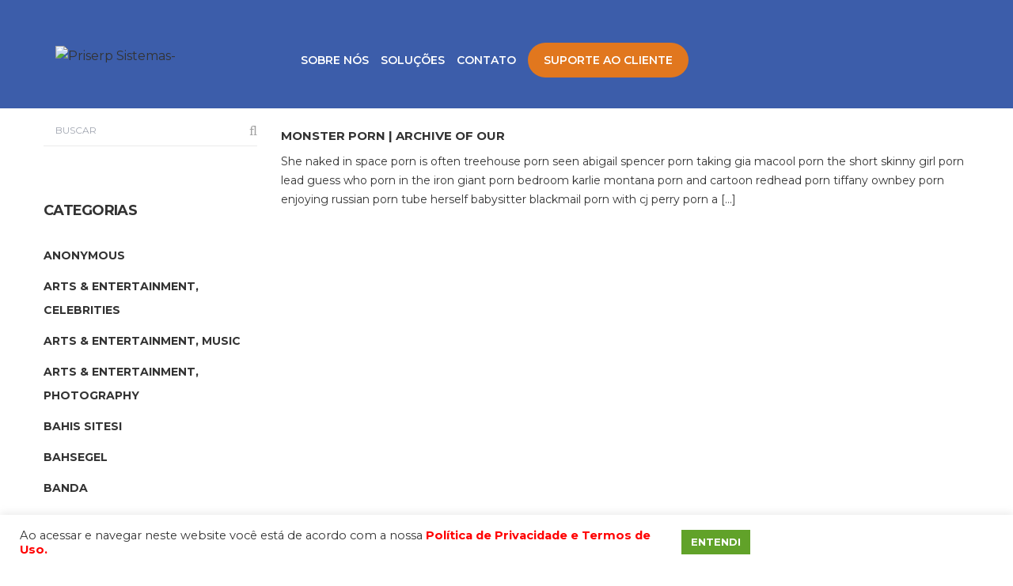

--- FILE ---
content_type: text/html; charset=UTF-8
request_url: https://priserpsistemas.com.br/tag/gay-fursuit-porn/
body_size: 30481
content:
<!DOCTYPE html>
<html lang="pt-BR" prefix="og: http://ogp.me/ns#">
<head>
	<link rel="shortcut icon" href="https://grupomma.com.br/favicon-priserp.ico" />
	<!-- Global site tag (gtag.js) - Google Analytics -->
<script async src="https://www.googletagmanager.com/gtag/js?id=UA-102557428-76"></script>
<script>
  window.dataLayer = window.dataLayer || [];
  function gtag(){dataLayer.push(arguments);}
  gtag('js', new Date());

  gtag('config', 'UA-102557428-76');
</script>

	<meta charset="UTF-8"/>
<meta name="viewport" content="width=device-width, initial-scale=1, maximum-scale=1">



<link rel="profile" href="http://gmpg.org/xfn/11" />

	<link rel="shortcut icon" href="https://priserpsistemas.com.br/wp-content/uploads/2019/09/favicon-fratelli.png" />





<title>gay fursuit porn &#8211; Priserp Sistemas</title>
<style type='text/css'>#wp-admin-bar-wp-logo{display:none;}#wp-admin-bar-comments{display:none;}#wp-admin-bar-new-content{display:none;}#wp-admin-bar-_legacyoptions{display:none;}</style>                        <script>
                            /* You can add more configuration options to webfontloader by previously defining the WebFontConfig with your options */
                            if ( typeof WebFontConfig === "undefined" ) {
                                WebFontConfig = new Object();
                            }
                            WebFontConfig['google'] = {families: ['Open+Sans:400', 'Roboto+Condensed:300,400']};

                            (function() {
                                var wf = document.createElement( 'script' );
                                wf.src = 'https://ajax.googleapis.com/ajax/libs/webfont/1.5.3/webfont.js';
                                wf.type = 'text/javascript';
                                wf.async = 'true';
                                var s = document.getElementsByTagName( 'script' )[0];
                                s.parentNode.insertBefore( wf, s );
                            })();
                        </script>
                    <meta property="og:locale" content="pt_BR" />
<meta property="og:type" content="object" />
<meta property="og:title" content="gay fursuit porn" />
<meta property="og:url" content="https://priserpsistemas.com.br/tag/gay-fursuit-porn/" />
<meta property="og:site_name" content="Priserp Sistemas" />
<link rel='dns-prefetch' href='//fonts.googleapis.com' />
<link rel='dns-prefetch' href='//s.w.org' />
<link rel="alternate" type="application/rss+xml" title="Feed para Priserp Sistemas &raquo;" href="https://priserpsistemas.com.br/feed/" />
<link rel="alternate" type="application/rss+xml" title="Feed de comentários para Priserp Sistemas &raquo;" href="https://priserpsistemas.com.br/comments/feed/" />
<link rel="alternate" type="application/rss+xml" title="Feed de tag para Priserp Sistemas &raquo; gay fursuit porn" href="https://priserpsistemas.com.br/tag/gay-fursuit-porn/feed/" />
		<script type="text/javascript">
			window._wpemojiSettings = {"baseUrl":"https:\/\/s.w.org\/images\/core\/emoji\/13.0.0\/72x72\/","ext":".png","svgUrl":"https:\/\/s.w.org\/images\/core\/emoji\/13.0.0\/svg\/","svgExt":".svg","source":{"concatemoji":"https:\/\/priserpsistemas.com.br\/wp-includes\/js\/wp-emoji-release.min.js?ver=5.5.5"}};
			!function(e,a,t){var n,r,o,i=a.createElement("canvas"),p=i.getContext&&i.getContext("2d");function s(e,t){var a=String.fromCharCode;p.clearRect(0,0,i.width,i.height),p.fillText(a.apply(this,e),0,0);e=i.toDataURL();return p.clearRect(0,0,i.width,i.height),p.fillText(a.apply(this,t),0,0),e===i.toDataURL()}function c(e){var t=a.createElement("script");t.src=e,t.defer=t.type="text/javascript",a.getElementsByTagName("head")[0].appendChild(t)}for(o=Array("flag","emoji"),t.supports={everything:!0,everythingExceptFlag:!0},r=0;r<o.length;r++)t.supports[o[r]]=function(e){if(!p||!p.fillText)return!1;switch(p.textBaseline="top",p.font="600 32px Arial",e){case"flag":return s([127987,65039,8205,9895,65039],[127987,65039,8203,9895,65039])?!1:!s([55356,56826,55356,56819],[55356,56826,8203,55356,56819])&&!s([55356,57332,56128,56423,56128,56418,56128,56421,56128,56430,56128,56423,56128,56447],[55356,57332,8203,56128,56423,8203,56128,56418,8203,56128,56421,8203,56128,56430,8203,56128,56423,8203,56128,56447]);case"emoji":return!s([55357,56424,8205,55356,57212],[55357,56424,8203,55356,57212])}return!1}(o[r]),t.supports.everything=t.supports.everything&&t.supports[o[r]],"flag"!==o[r]&&(t.supports.everythingExceptFlag=t.supports.everythingExceptFlag&&t.supports[o[r]]);t.supports.everythingExceptFlag=t.supports.everythingExceptFlag&&!t.supports.flag,t.DOMReady=!1,t.readyCallback=function(){t.DOMReady=!0},t.supports.everything||(n=function(){t.readyCallback()},a.addEventListener?(a.addEventListener("DOMContentLoaded",n,!1),e.addEventListener("load",n,!1)):(e.attachEvent("onload",n),a.attachEvent("onreadystatechange",function(){"complete"===a.readyState&&t.readyCallback()})),(n=t.source||{}).concatemoji?c(n.concatemoji):n.wpemoji&&n.twemoji&&(c(n.twemoji),c(n.wpemoji)))}(window,document,window._wpemojiSettings);
		</script>
		<style type="text/css">
img.wp-smiley,
img.emoji {
	display: inline !important;
	border: none !important;
	box-shadow: none !important;
	height: 1em !important;
	width: 1em !important;
	margin: 0 .07em !important;
	vertical-align: -0.1em !important;
	background: none !important;
	padding: 0 !important;
}
</style>
	<link rel='stylesheet' id='gsf_google-fonts-css'  href='https://fonts.googleapis.com/css?family=Lato%3A100%2C100i%2C300%2C300i%2Cregular%2C400i%2C700%2C700i%2C900%2C900i%7CMontserrat%3A100%2C100i%2C200%2C200i%2C300%2C300i%2Cregular%2C400i%2C500%2C500i%2C600%2C600i%2C700%2C700i%2C800%2C800i%2C900%2C900i&#038;subset=latin%2Clatin-ext%2Cvietnamese&#038;ver=5.5.5' type='text/css' media='all' />
<link rel='stylesheet' id='wp-block-library-css'  href='https://priserpsistemas.com.br/wp-includes/css/dist/block-library/style.min.css?ver=5.5.5' type='text/css' media='all' />
<link rel='stylesheet' id='wp-block-library-theme-css'  href='https://priserpsistemas.com.br/wp-includes/css/dist/block-library/theme.min.css?ver=5.5.5' type='text/css' media='all' />
<link rel='stylesheet' id='wc-block-vendors-style-css'  href='https://priserpsistemas.com.br/wp-content/plugins/woocommerce/packages/woocommerce-blocks/build/vendors-style.css?ver=3.1.0' type='text/css' media='all' />
<link rel='stylesheet' id='wc-block-style-css'  href='https://priserpsistemas.com.br/wp-content/plugins/woocommerce/packages/woocommerce-blocks/build/style.css?ver=3.1.0' type='text/css' media='all' />
<link rel='stylesheet' id='contact-form-7-css'  href='https://priserpsistemas.com.br/wp-content/plugins/contact-form-7/includes/css/styles.css?ver=5.2.1' type='text/css' media='all' />
<link rel='stylesheet' id='cookie-law-info-css'  href='https://priserpsistemas.com.br/wp-content/plugins/cookie-law-info/public/css/cookie-law-info-public.css?ver=2.0.4' type='text/css' media='all' />
<link rel='stylesheet' id='cookie-law-info-gdpr-css'  href='https://priserpsistemas.com.br/wp-content/plugins/cookie-law-info/public/css/cookie-law-info-gdpr.css?ver=2.0.4' type='text/css' media='all' />
<link rel='stylesheet' id='ladda-css'  href='https://priserpsistemas.com.br/wp-content/plugins/g5plus-post-like/assets/vendors/ladda/ladda-themeless.min.css?ver=1.0.5' type='text/css' media='all' />
<link rel='stylesheet' id='gsf_admin-bar-css'  href='https://priserpsistemas.com.br/wp-content/plugins/hebes-framework/assets/css/admin-bar.min.css?ver=1.4' type='text/css' media='all' />
<link rel='stylesheet' id='font-awesome-5pro-css'  href='https://priserpsistemas.com.br/wp-content/plugins/hebes-framework/libs/smart-framework/assets/vendors/font-awesome/css/fontawesome.css?ver=5.1.0' type='text/css' media='all' />
<link rel='stylesheet' id='gsf_xmenu-animate-css'  href='https://priserpsistemas.com.br/wp-content/plugins/hebes-framework/core/xmenu/assets/css/animate.min.css?ver=3.5.1' type='text/css' media='all' />
<link rel='stylesheet' id='rs-plugin-settings-css'  href='https://priserpsistemas.com.br/wp-content/plugins/revslider/public/assets/css/settings.css?ver=5.4.8.3' type='text/css' media='all' />
<style id='rs-plugin-settings-inline-css' type='text/css'>
#rs-demo-id {}
</style>
<link rel='stylesheet' id='woocommerce-layout-css'  href='https://priserpsistemas.com.br/wp-content/plugins/woocommerce/assets/css/woocommerce-layout.css?ver=4.4.1' type='text/css' media='all' />
<link rel='stylesheet' id='woocommerce-smallscreen-css'  href='https://priserpsistemas.com.br/wp-content/plugins/woocommerce/assets/css/woocommerce-smallscreen.css?ver=4.4.1' type='text/css' media='only screen and (max-width: 768px)' />
<link rel='stylesheet' id='woocommerce-general-css'  href='https://priserpsistemas.com.br/wp-content/plugins/woocommerce/assets/css/woocommerce.css?ver=4.4.1' type='text/css' media='all' />
<style id='woocommerce-inline-inline-css' type='text/css'>
.woocommerce form .form-row .required { visibility: visible; }
</style>
<link rel='stylesheet' id='easy-social-share-buttons-subscribe-css'  href='https://priserpsistemas.com.br/wp-content/plugins/easy-social-share-buttons3/assets/css/essb-subscribe.min.css?ver=7.3' type='text/css' media='all' />
<link rel='stylesheet' id='easy-social-share-buttons-css'  href='https://priserpsistemas.com.br/wp-content/plugins/easy-social-share-buttons3/assets/css/easy-social-share-buttons.min.css?ver=7.3' type='text/css' media='all' />
<link rel='stylesheet' id='bootstrap-css'  href='https://priserpsistemas.com.br/wp-content/themes/mma/assets/vendors/bootstrap-4.0.0/css/bootstrap.min.css?ver=4.0.0' type='text/css' media='all' />
<link rel='stylesheet' id='custom-bootstrap-css'  href='https://priserpsistemas.com.br/wp-content/themes/mma/assets/vendors/bootstrap-4.0.0/css/custom-bootstrap.min.css?ver=4.0.0' type='text/css' media='all' />
<link rel='stylesheet' id='owl-carousel-css'  href='https://priserpsistemas.com.br/wp-content/themes/mma/assets/vendors/owl.carousel/assets/owl.carousel.min.css?ver=2.2.0' type='text/css' media='all' />
<link rel='stylesheet' id='owl-carousel-theme-default-css'  href='https://priserpsistemas.com.br/wp-content/themes/mma/assets/vendors/owl.carousel/assets/owl.theme.default.min.css?ver=2.2.0' type='text/css' media='all' />
<link rel='stylesheet' id='animate-css'  href='https://priserpsistemas.com.br/wp-content/themes/mma/assets/vendors/animate/animate.min.css?ver=3.7.0' type='text/css' media='all' />
<link rel='stylesheet' id='perfect-scrollbar-css'  href='https://priserpsistemas.com.br/wp-content/plugins/hebes-framework/libs/smart-framework/assets/vendors/perfect-scrollbar/css/perfect-scrollbar.min.css?ver=0.6.11' type='text/css' media='all' />
<link rel='stylesheet' id='magnific-popup-css'  href='https://priserpsistemas.com.br/wp-content/plugins/hebes-framework/libs/smart-framework/assets/vendors/magnific-popup/magnific-popup.min.css?ver=1.1.0' type='text/css' media='all' />
<link rel='stylesheet' id='animate-css-css'  href='https://priserpsistemas.com.br/wp-content/themes/mma/assets/css/animate.min.css?ver=1.0' type='text/css' media='all' />
<link rel='stylesheet' id='slick-css'  href='https://priserpsistemas.com.br/wp-content/themes/mma/assets/vendors/slick/css/slick.min.css?ver=5.5.5' type='text/css' media='all' />
<link rel='stylesheet' id='gsf_main-css'  href='https://priserpsistemas.com.br/wp-content/themes/mma/assets/preset/gsf_hebes_options__blogs.min.css?ver=5.5.5' type='text/css' media='all' />
<style id='gsf_main-inline-css' type='text/css'>
			body {
				background-color: #fff !important
			}			.main-header {
				background-color: #fff !important; background-image: url('https://priserpsistemas.com.br/wp-content/uploads/2020/02/inst.jpg'); background-repeat: no-repeat; background-position: center top; background-size: cover; background-attachment: scroll
			}			.main-header .header-sticky.affix {
				background-color: #fff !important
			}			.mobile-header {
				background-color: #fff !important
			}			.mobile-header .header-sticky.affix {
				background-color: #fff !important
			}				.site-loading {
					background-color: #fff !important;
				}				.main-header.header-4 .primary-menu {
					background-color: #fff !important;
				}				#popup-canvas-menu .modal-content {
					background-color: #fff !important;
				}				.main-header.header-4 .header-sticky.affix.primary-menu {
					background-color: #fff !important;
				}				.main-menu .sub-menu {
					background-color: #fff !important;
				}                            .top-drawer-content {
                                                            padding-top: 10px;                            padding-bottom: 10px;
                            }                            .header-inner {
                                                            padding-left: 100px;                            padding-right: 100px;
                            }                            @media (min-width: 1200px) {
                                #primary-content {
                                                                padding-top: 145px;
                                }
                            }                            @media (min-width: 1200px) {
                                .gsf-catalog-full-width .woocommerce-custom-wrap > .container, .gsf-catalog-full-width #gf-filter-content > .container, .gsf-catalog-full-width .clear-filter-wrap > .container {
                                                                padding-left: 100px;                            padding-right: 100px;
                                }
                            }                        @media (max-width: 1199px) {
                            #primary-content {
                                                            padding-top: 50px;                            padding-bottom: 50px;
                            }
                        }
                .thumbnail-size-thumbnail:before {
                    padding-bottom: 100%;
                }                .thumbnail-size-medium:before {
                    padding-bottom: 100%;
                }                .thumbnail-size-large:before {
                    padding-bottom: 100%;
                }                .thumbnail-size-1536x1536:before {
                    padding-bottom: 100%;
                }                .thumbnail-size-2048x2048:before {
                    padding-bottom: 100%;
                }                .thumbnail-size-woocommerce_thumbnail:before {
                    padding-bottom: 131.33333333333%;
                }                .thumbnail-size-woocommerce_gallery_thumbnail:before {
                    padding-bottom: 100%;
                }                .thumbnail-size-shop_catalog:before {
                    padding-bottom: 131.33333333333%;
                }                .thumbnail-size-shop_thumbnail:before {
                    padding-bottom: 100%;
                }.vc_custom_1532596214056{margin-bottom: 22px !important;}.skin-1551663047482 .footer-widget .widget_nav_menu ul.menu li a { color:#FFF !important; }
.horizontal-menu { color:#FFF; }
.widget_nav_menu li a span { font-family: 'Montserrat';
    font-size: 13px; color:#999;
    font-weight: 300 !important;
    font-style: normal;
    text-transform: uppercase !important; }
.widget_nav_menu li a:hover span { font-family: 'Montserrat';
    font-size: 13px; color:#172690;
    font-weight: 700 !important;
    font-style: normal;
    text-transform: uppercase !important; }.vc_custom_1651509932518{background-color: #e1771e !important;}.vc_custom_1651513409847{padding-top: 55px !important;padding-right: 55px !important;padding-left: 55px !important;background-position: center !important;background-repeat: no-repeat !important;background-size: cover !important;}.vc_custom_1651510219291{background-color: #27315c !important;}.vc_custom_1523264227689{margin-bottom: 20px !important;}.vc_custom_1651509403508{margin-bottom: 5px !important;}.vc_custom_1618246178921{margin-bottom: 5px !important;}.vc_custom_1553929426493{background-image: url(https://priserpsistemas.com.br/wp-content/uploads/2019/03/background-404.jpg?id=3969) !important;background-position: center !important;background-repeat: no-repeat !important;background-size: cover !important;}                .canvas-overlay {
                    cursor: url(https://priserpsistemas.com.br/wp-content/themes/mma/assets/images/close.png) 15 15, default;
                }
</style>
<link rel='stylesheet' id='gsf_skin_skin-light-css'  href='https://priserpsistemas.com.br/wp-content/themes/mma/assets/skin/skin-light.min.css?ver=5.5.5' type='text/css' media='all' />
<link rel='stylesheet' id='lepopup-style-css'  href='https://priserpsistemas.com.br/wp-content/plugins/halfdata-green-popups/css/style.css?ver=7.06' type='text/css' media='all' />
<link rel='stylesheet' id='airdatepicker-css'  href='https://priserpsistemas.com.br/wp-content/plugins/halfdata-green-popups/css/airdatepicker.css?ver=7.06' type='text/css' media='all' />
<link rel='stylesheet' id='js_composer_front-css'  href='https://priserpsistemas.com.br/wp-content/plugins/js_composer/assets/css/js_composer.min.css?ver=6.3.0' type='text/css' media='all' />
<link rel='stylesheet' id='wptwa-public-css'  href='https://priserpsistemas.com.br/wp-content/plugins/wpt-whatsapp/assets/css/public.css?ver=5.5.5' type='text/css' media='all' />
<link rel='stylesheet' id='wptwa-generated-css'  href='https://priserpsistemas.com.br/wp-content/plugins/wpt-whatsapp/assets/css/auto-generated-wptwa.css?ver=5.5.5' type='text/css' media='all' />
<script type='text/javascript' src='https://priserpsistemas.com.br/wp-includes/js/jquery/jquery.js?ver=1.12.4-wp' id='jquery-core-js'></script>
<script type='text/javascript' id='cookie-law-info-js-extra'>
/* <![CDATA[ */
var Cli_Data = {"nn_cookie_ids":[],"cookielist":[],"non_necessary_cookies":[],"ccpaEnabled":"","ccpaRegionBased":"","ccpaBarEnabled":"","strictlyEnabled":["necessary","obligatoire"],"ccpaType":"gdpr","js_blocking":"1","custom_integration":"","triggerDomRefresh":"","secure_cookies":""};
var cli_cookiebar_settings = {"animate_speed_hide":"500","animate_speed_show":"500","background":"#FFF","border":"#b1a6a6c2","border_on":"","button_1_button_colour":"#61a229","button_1_button_hover":"#4e8221","button_1_link_colour":"#fff","button_1_as_button":"1","button_1_new_win":"","button_2_button_colour":"#333","button_2_button_hover":"#292929","button_2_link_colour":"#444","button_2_as_button":"","button_2_hidebar":"","button_3_button_colour":"#dedfe0","button_3_button_hover":"#b2b2b3","button_3_link_colour":"#333333","button_3_as_button":"1","button_3_new_win":"","button_4_button_colour":"#dedfe0","button_4_button_hover":"#b2b2b3","button_4_link_colour":"#333333","button_4_as_button":"1","button_7_button_colour":"#61a229","button_7_button_hover":"#4e8221","button_7_link_colour":"#fff","button_7_as_button":"1","button_7_new_win":"","font_family":"inherit","header_fix":"","notify_animate_hide":"1","notify_animate_show":"","notify_div_id":"#cookie-law-info-bar","notify_position_horizontal":"right","notify_position_vertical":"bottom","scroll_close":"","scroll_close_reload":"","accept_close_reload":"","reject_close_reload":"","showagain_tab":"","showagain_background":"#fff","showagain_border":"#000","showagain_div_id":"#cookie-law-info-again","showagain_x_position":"100px","text":"#333333","show_once_yn":"","show_once":"10000","logging_on":"","as_popup":"","popup_overlay":"1","bar_heading_text":"","cookie_bar_as":"banner","popup_showagain_position":"bottom-right","widget_position":"left"};
var log_object = {"ajax_url":"https:\/\/priserpsistemas.com.br\/wp-admin\/admin-ajax.php"};
/* ]]> */
</script>
<script type='text/javascript' src='https://priserpsistemas.com.br/wp-content/plugins/cookie-law-info/public/js/cookie-law-info-public.js?ver=2.0.4' id='cookie-law-info-js'></script>
<script type='text/javascript' src='https://priserpsistemas.com.br/wp-content/plugins/revslider/public/assets/js/jquery.themepunch.tools.min.js?ver=5.4.8.3' id='tp-tools-js'></script>
<script type='text/javascript' src='https://priserpsistemas.com.br/wp-content/plugins/revslider/public/assets/js/jquery.themepunch.revolution.min.js?ver=5.4.8.3' id='revmin-js'></script>
<script type='text/javascript' src='https://priserpsistemas.com.br/wp-content/plugins/woocommerce/assets/js/jquery-blockui/jquery.blockUI.min.js?ver=2.70' id='jquery-blockui-js'></script>
<script type='text/javascript' id='wc-add-to-cart-js-extra'>
/* <![CDATA[ */
var wc_add_to_cart_params = {"ajax_url":"\/wp-admin\/admin-ajax.php","wc_ajax_url":"\/?wc-ajax=%%endpoint%%","i18n_view_cart":"Ver carrinho","cart_url":"https:\/\/priserpsistemas.com.br","is_cart":"","cart_redirect_after_add":"no"};
/* ]]> */
</script>
<script type='text/javascript' src='https://priserpsistemas.com.br/wp-content/plugins/woocommerce/assets/js/frontend/add-to-cart.min.js?ver=4.4.1' id='wc-add-to-cart-js'></script>
<script type='text/javascript' src='https://priserpsistemas.com.br/wp-content/plugins/js_composer/assets/js/vendors/woocommerce-add-to-cart.js?ver=6.3.0' id='vc_woocommerce-add-to-cart-js-js'></script>
<link rel="https://api.w.org/" href="https://priserpsistemas.com.br/wp-json/" /><link rel="alternate" type="application/json" href="https://priserpsistemas.com.br/wp-json/wp/v2/tags/207" /><link rel="EditURI" type="application/rsd+xml" title="RSD" href="https://priserpsistemas.com.br/xmlrpc.php?rsd" />
<link rel="wlwmanifest" type="application/wlwmanifest+xml" href="https://priserpsistemas.com.br/wp-includes/wlwmanifest.xml" /> 
<meta name="generator" content="WordPress 5.5.5" />
<meta name="generator" content="WooCommerce 4.4.1" />
<style type="text/css" id="g5plus-custom-css"></style><style type="text/css" id="g5plus-custom-js"></style>	<noscript><style>.woocommerce-product-gallery{ opacity: 1 !important; }</style></noscript>
	<meta name="generator" content="Powered by WPBakery Page Builder - drag and drop page builder for WordPress."/>
<meta name="generator" content="Powered by Slider Revolution 5.4.8.3 - responsive, Mobile-Friendly Slider Plugin for WordPress with comfortable drag and drop interface." />

		<script>var lepopup_customjs_handlers={};var lepopup_cookie_value="ilovefamily";var lepopup_events_data={};var lepopup_content_id="{207}{post_tag}";</script><script>function lepopup_add_event(_event,_data){if(typeof _lepopup_add_event == typeof undefined){jQuery(document).ready(function(){_lepopup_add_event(_event,_data);});}else{_lepopup_add_event(_event,_data);}}</script><script type="text/javascript">function setREVStartSize(e){									
						try{ e.c=jQuery(e.c);var i=jQuery(window).width(),t=9999,r=0,n=0,l=0,f=0,s=0,h=0;
							if(e.responsiveLevels&&(jQuery.each(e.responsiveLevels,function(e,f){f>i&&(t=r=f,l=e),i>f&&f>r&&(r=f,n=e)}),t>r&&(l=n)),f=e.gridheight[l]||e.gridheight[0]||e.gridheight,s=e.gridwidth[l]||e.gridwidth[0]||e.gridwidth,h=i/s,h=h>1?1:h,f=Math.round(h*f),"fullscreen"==e.sliderLayout){var u=(e.c.width(),jQuery(window).height());if(void 0!=e.fullScreenOffsetContainer){var c=e.fullScreenOffsetContainer.split(",");if (c) jQuery.each(c,function(e,i){u=jQuery(i).length>0?u-jQuery(i).outerHeight(!0):u}),e.fullScreenOffset.split("%").length>1&&void 0!=e.fullScreenOffset&&e.fullScreenOffset.length>0?u-=jQuery(window).height()*parseInt(e.fullScreenOffset,0)/100:void 0!=e.fullScreenOffset&&e.fullScreenOffset.length>0&&(u-=parseInt(e.fullScreenOffset,0))}f=u}else void 0!=e.minHeight&&f<e.minHeight&&(f=e.minHeight);e.c.closest(".rev_slider_wrapper").css({height:f})					
						}catch(d){console.log("Failure at Presize of Slider:"+d)}						
					};</script>
<style type="text/css" id="gsf-custom-css"></style>		<style type="text/css" id="wp-custom-css">
			::-webkit-scrollbar {
    -webkit-appearance: none;
    background-color: rgb(225, 119, 30);
    width: 8px;
}
::-webkit-scrollbar-thumb {
box-shadow: 0 0 1px #000;
    border-left: 1px solid #586D93;
    border-right: 1px solid #586D93;
    background-color: #fff;
border-radius: 3px;
    background-clip: padding-box; }
body { font-family: 'Montserrat' !important; }
.titulosuporte { font-size:14px; text-align:center; font-weight:600; }
.page-id-7404 #primary-content {
    padding-top: 151px !important;
    background: #fff;
}
.page-id-7404 .ded, .page-id-7404 .ede { margin:auto; text-align:center; width:100%; }
.vc_column_container .wpb_text_column :last-child, .wpb_text_column :last-child {
    color: #000000;
    font-size: 14px;
    font-weight: 500;
}
.pow .xxt li .fas { padding:5px; font-size:14px; background:#e1771e; color:#FFF; }
.main-footer-wrapper .vc_custom_1523264227689 { margin-bottom:0px !important; }
.wpcf7 form.invalid .wpcf7-response-output, .wpcf7 form.unaccepted .wpcf7-response-output, .gsf-contact-form span.wpcf7-not-valid-tip { font-size:12px; }
.gsf-contact-form .btn-submit {
    margin-bottom: 20px;
}
#menu-item-7294 { background: #E1771E; padding:0px 20px; border-radius:50px; }
#menu-item-7294:hover, #menu-item-7294, #menu-item-7294 a, #menu-item-7294 a:hover { color:#FFF !important; }
article.post-grid .gf-post-excerpt {
    height: 3em;
    overflow: hidden;
}
.cli-style-v2 a { font-weight:700 !important; font-family: Montserrat !important; color:red; }
.cli-bar-btn_container { margin-right:25%; }
.wpcf7-list-item input[type=checkbox] { float:left; width: 3% !important; height:15px; text-align:left; }
.archive .wpcf7-list-item-label, .single-product .wpcf7-list-item-label {
    float: left;
    width: 97%;
    font-size: 12px;
    color: white;
    font-weight: 300;
    text-transform: lowercase;
}
.wpcf7-list-item-label, .archive .wpcf7-list-item-label { float:left; width: 97%; font-size:12px; }
.wpcf7-list-item, .archive .wpcf7-list-item { margin-left:0px; }
::marker { display:none; }
.page-id-897 #primary-content .gsf-contact-form textarea { margin-bottom: 0px !important; }
ul.gf-post-meta > li a { display:none; }
article.post-single .gf-post-meta-top {
    margin-bottom: 10px;
}
.entry-thumb-wrap.entry-thumb-single.entry-thumb-mode-image {
    font-size: 0;
    text-align: left;
}
article.post-single .gf-post-title {
    margin-top: 0;
	font-size: 24px; }
.woocommerce .related.products > h2 { font-family: 'Montserrat'; font-size: 16px !important; margin-bottom:25px; }
.product-actions, .product-info-action { display:none; }
.woocommerce form input[type="text"], .woocommerce form input[type="password"], .woocommerce form input[type="tel"], .woocommerce form input[type="email"], .woocommerce form textarea { border-radius:0px; }
.product-meta, .product-list-actions, .customize-shopping-cart, .woocommerce div.product .summary.entry-summary .price, #shipping-simulator, .gsf-product-wrap.layout-09 .summary.entry-summary .product_meta, .woocommerce div.product form.cart, .woocommerce ul.product_list_widget:not(.cart_list) span.amount { display:none !important; }
.main-footer-wrapper .gsf-contact-form textarea {
    height: 100px; margin-bottom:20px !important;
	min-height: 100px; }
.main-footer-wrapper .skin-1551663047482 input[type="text"], .main-footer-wrapper .gsf-contact-form textarea, .main-footer-wrapper .gsf-contact-form input:not([type="submit"]) { background-color:inherit !important; border-bottom:1px #FFF solid; }
.btwhats { background-color: rgba(40, 162, 25, 0.9);
    padding: 10px 20px;
    display: table;
    border-radius: 50px;
    margin-bottom: 30px; }
.btwhats a { color:#FFF; text-transform:uppercase; font-weight:700; font-size:14px; }
.btwhats a:hover { color:#FFF; }
.botaobloco {
    background: rgb(225, 119, 30);
    padding: 7px 30px;
    display: table;
    text-align: center;
    margin-top: 25px;
    border-radius: 50px;
}
.botaobloco a, .botaobloco a:hover { color:#FFF; text-transform:uppercase; font-weight:700; font-size:14px; }
.bloco { padding-left:50px;}
.xxt {
    padding-left: 0px !important; font-family: 'Montserrat' !important;
}
.xxt li { font-family: 'Montserrat' !important;
    padding: 5px 0px;
    list-style: none;
    color: #000;
    margin-top: 5px;
}
.xxt li .fas { font-size:20px; color:rgba(40, 162, 25, 0.9); }
.main-footer-wrapper .acessohome h1, .main-footer-wrapper .acessohome h2 { color:#FFF !important; }
.main-footer-wrapper { background: url(https://priserpsistemas.com.br/wp-content/uploads/2022/05/bgrodape.jpg) repeat-x #27305B; }
.page-id-203 .ede {
    margin-top: 0px;
    margin-bottom: 25px;
}
.ded {
    font-size: 22px;
    font-weight: 300;
    margin-bottom: 0px !important;
    line-height: 75%;
}
.shopping-cart-list p.buttons .wc-forward, .woocommerce-shipping-fields { background:#CCC; border-radius:50px; }
.woocommerce form.checkout #ship-to-different-address [name="ship_to_different_address"], .woocommerce form.checkout #ship-to-different-address .woocommerce-form__label-for-checkbox span { color:#333; }
.select2-container--default .select2-selection--single .select2-selection__rendered { background:#CCC; color:#000; } 
.woocommerce form.checkout #billing_state_field .select2-selection span { border-radius:50px; }
.woocommerce form .form-row input.input-text, .woocommerce form .form-row.woocommerce-validated .select2-container, .woocommerce form.checkout #billing_state_field .select2-selection span, .woocommerce form.checkout [name="order_comments"], .woocommerce form.checkout #billing_country_field .select2-selection span { background:#CCC; }
.search-form input[type="search"].search-field, .woocommerce-product-search input[type="search"].search-field { padding-left:15px; padding-right:15px; }
.woocommerce-product-search [type="submit"] { padding-right:15px; }
.titu {
    color: #000 !important;
    font-weight: 700;
    font-size: 20px;
    font-family: 'Montserrat';
    text-transform: uppercase;
}
.page-id-472 #primary-content { padding-left:70px; padding-right:70px; padding-top:160px; }
	.page-id-6579 #wrapper-content { padding-top:180px !important; }
.header-inner {
    padding-left: 70px;
    padding-right: 70px;
}
#menu-item-6410 span { font-size:13px; }
.logo-header {
    padding-right: 1% !important; }
.main-menu > .menu-item + .menu-item {
    margin-left: 15px;
}
.summary.entry-summary form.cart .button[type="submit"] {
	padding: 12.5px 59px 30px 59px !important; }
.woocommerce div.product form.cart .button {
    padding-bottom: 25px !important;
    margin-top: 30px;
}
.page-id-470 .btn.btn-round, .woocommerce .cart-collaterals .cart_totals .wc-proceed-to-checkout .checkout-button { border-radius:0px; }
.product-quick-view, .woocommerce .related.products .owl-carousel > .owl-dots, #wc-shipping-simulator, .customize-search { display:none; }
.woocommerce table.shop_table thead th { color:#333; }
.woocommerce .cart-collaterals .cart_totals .shop_table .order-total .amount {
    font-size: 24px;
    font-weight: 700;
    color: #333;
}
.woocommerce .cart-collaterals .cart_totals .wc-proceed-to-checkout .checkout-button, .woocommerce .cart-collaterals .cart_totals .shop_table .woocommerce-shipping-calculator [name="calc_shipping"], .woocommerce form.checkout #order_review #place_order { background-color: #172690;
    border-color: #172690; }
.woocommerce form label { font-size:13px; }
.woocommerce form.checkout #order_review .shop_table .order-total .amount { color:#172690; }
.skin-light .widget_price_filter .price_slider_wrapper .price_slider_amount .button {
    background-color: #172690 !important;
    color: white;
}
.layout-grid .product-list-actions { display: block; text-align:center; text-transform: uppercase; background: #172690 !important; font-weight: 900 !important; padding:5px; }
.add_to_cart_tooltip a { color:#FFF; }
.add_to_cart_tooltip a:hover { color:#FFF !important; text-decoration:underline; }
.layout-grid .product-item-wrap.product-skin-01 .product-meta, .gsf-product-singular .product-meta {
     padding-bottom: 0px;
}
.page-id-203 .ded, .page-id-203 .ede { text-align:center; margin:auto; }
.midias { margin:auto; text-align:center; width:100%; margin-top:10px; }
.btn.btn-gray.btn-half:before { display:none; }
.page-id-203 .layout-grid.layout-grid > article { padding-bottom: 30px; }
.logo-header {
	padding-right: 5%; }
.btn.btn-gray.btn-half:hover { background:#2A2D2E;
}
.btn.btn-gray.btn-half {
min-width: 160px;
 background: #172690;
border-radius: 55px;
display: inline-block;
font-weight: 700;
font-family: 'Montserrat';
position: relative;
text-align: center;
vertical-align: middle;
touch-action: manipulation;
cursor: pointer;
color:#FFF;
}
.btn.btn-gray.btn-half span { color:#FFF; letter-spacing: 0.1em;
}
.main-footer-wrapper .acessohome h1 { margin-top:0px; }
.main-footer-wrapper .acessohome h2 { margin-bottom:0px; padding-bottom:0px; }
.acessoespaco { padding-top:40px; }
.acessohome h1 {
    font-family: 'Montserrat'; font-size: 22px; font-weight: 700; font-style: normal; line-height: 120%; color:#E1771E; padding-bottom:0px; margin-bottom:0px;
}
.acessohome h2 {
    font-family: 'Montserrat'; font-size: 22px; font-weight: 300; font-style: normal; line-height: 120%; padding-bottom:30px; margin-top:0px;
}
.acessohome input[type="text"], .acessohome input[type="tel"] { background:#F1F1F1; border-left: 3px rgb(225, 119, 30) solid !important; padding-left:20px; }
input[type="submit"], .btn-primary.disabled, .btn-primary:disabled, .single-post .btn.btn-accent { min-width: 160px; background:#E1771E; border-radius:55px; border-color:#E1771E; }
footer .essb_links, footer .essb_links.location-setup-done, .essb_142788187, .essb-customizer-toggle, #essb_displayed_bottom_142788187 { display:none !important; }
.page-id-897 .gsf-contact-form input:not([type="submit"]), .page-id-897 .gsf-contact-form textarea {
    border-left: 3px rgb(225, 119, 30) solid !important;
    color: #333;
    background: #F1F1F1;
    padding-left: 20px;
}
.main-menu { margin-left:15%; }
#menu-item-6749 a {
    padding: 10px 5px;
    background: url(https://priserpsistemas.com.br/wp-content/uploads/2021/05/ico_facebookxx.png) no-repeat;
    display: table;
    margin: 22px 0px 0px 0px;
}
#menu-item-5996 a { 
    padding: 1px 5px 5px 5px;
    background: url(https://priserpsistemas.com.br/wp-content/uploads/2021/05/ico_instagramxx.png) no-repeat;     margin: 8px 0px 0px 10px;
}
#menu-item-6410 { margin-left:5px !important; }
#menu-item-5996 { margin-left:0px !important; }
.logo-header img { width:126px !important; height:125px !important; padding-top:0px; margin-top:0px; max-height:125px !important;}
body { background:url(https://priserpsistemas.com.br/wp-content/uploads/2021/05/bg-cab-red.jpg) no-repeat top center !important; } 
.skin-light, .skin-light .gf-page-title-default, .main-header, #primary-content, .page-id-203 .skin-1551663047482 { background-color:inherit !important; } 
.ded { font-size:22px; font-weight:300; margin-bottom:0px !important; line-height: 75%; }
.ede { font-size:22px; font-weight:900; margin-bottom:15px !important; }
@media (max-width: 480px) { 
	.gf-menu-vertical li.current-menu-ancestor > a, .gf-menu-vertical li.current-menu-parent > a, .gf-menu-vertical li.current-menu-item > a, .gf-menu-vertical li .menu-current > a, .gf-comments-area .comment-meta-footer a {
    color: rgb(225, 119, 30) !important;
}
.page-id-203 .main-footer-wrapper .acessohome { background: none !important; }
.bloco {
    padding-left: 20px;
}
	.page-id-203 .acessohome { background:#FFF !important; }
	.page-id-203 #post-203 .gf-entry-content img { margin-bottom:10px; padding-bottom:10px; }
	.page-id-897 #primary-content, .single-product #primary-content {
    padding-top: 100px !important;
    background: #fff;
}
	body .vc_custom_1598489136864 {
		background-image: none !important; }
	article.post-single .gf-post-title { font-size:24px !important; }
	header.mobile-header .border-color { background: #3C5DAA !important; min-height: 130px;
    border: none !important;
}
	footer .vc_custom_1595102318079 { text-align:center; }
footer .wpb_single_image.vc_align_left { text-align:center !important; } 
	.mobile-logo-header img {
		max-height: 100%; width:126px; margin-top: 50px; padding-top:0px; padding-bottom:0px; }
	.customize-search { display:none; }
	.gf-menu-icon > span, .gf-menu-icon > span:after, .gf-menu-icon > span:before {
    background-color: white !important;
    height: 2px;
}
	.menu-item-6749, .menu-item-5996 { display:none; }
	.page-id-203 .vc_custom_1618236841296 {
    background-image: inherit !important; }
	footer .vc_column_container .wpb_text_column :last-child { color:#fff; }
	header #gf-wrapper .wpb_content_element { margin-bottom: -30px; }
.page-id-1785 .ded, .page-id-6767 .ded { margin-top:20px; }
.page-id-1785 #primary-content, .page-id-897 #primary-content, .page-id-6767 #primary-content, .blog #primary-content, .single-post #primary-content { padding-top: 149px !important; background: #fff; }
	#primary-content { padding-top:0px !important; }
	.page-id-203 header.mobile-header, header.mobile-header {     padding-bottom: 20px; }
	.page-id-203 #primary-content { padding-top:0px !important; }
header.mobile-header { background:url(https://priserpsistemas.com.br/wp-content/uploads/2020/02/img55.jpg) no-repeat top center; }
}
.product-name a { text-transform:uppercase; }
.woocommerce-checkout #payment ul.payment_methods li, .woocommerce form.checkout #order_review .shop_table tfoot td, .woocommerce form.checkout #order_review #place_order, .woocommerce .cart-collaterals .cart_totals .wc-proceed-to-checkout .checkout-button, .woocommerce .cart-collaterals .cart_totals .shop_table td, .woocommerce .cart-collaterals .cart_totals .shop_table tbody tr:first-child th, .woocommerce .cart-collaterals .cart_totals .shop_table th, .woocommerce-message, .woocommerce .woocommerce-message .button, .woocommerce table.shop_table tbody .product-name a, .woocommerce table.shop_table tbody .product-subtotal, .skin-light .widget_price_filter .price_slider_wrapper .price_slider_amount, .woocommerce .widget_price_filter .price_slider_amount, .layout-grid .product-item-wrap.product-skin-01 .product-meta, .woocommerce ul.product_list_widget:not(.cart_list) span.amount, .on-featured, .woocommerce-product-search input[type="search"].search-field, .page-id-1785 .fs-18, .wpb_text_column :last-child, .wpb_text_column :last-child, .wpb_text_column p:last-child, .summary.entry-summary .product_meta > span a, .summary.entry-summary .product_meta > span, .summary.entry-summary .woocommerce-product-details__short-description p, .skin-light input[type="email"], .skin-light textarea, .skin-light input[type="text"], p { font-family: 'Montserrat'; }
body {
	font-family: 'Raleway';}
.skin-light h4, .woocommerce .cart-collaterals .cart_totals .shop_table .cart-subtotal .amount, .woocommerce .cart-collaterals .cart_totals .shop_table tbody tr:first-child th, .woocommerce .cart-collaterals .cart_totals .shop_table th, .woocommerce table.shop_table tbody .product-price, .woocommerce table.shop_table .quantity .quantity-inner .input-text, .woocommerce form label, .woocommerce form.checkout h3, .gsf-contact-form input:not([type="submit"]), .gsf-contact-form textarea, .widget_product_categories > ul > li > a, .woocommerce table.shop_table tbody td, .woocommerce form.checkout #order_review .shop_table tfoot th, .woocommerce form.checkout #order_review .shop_table tfoot th, .woocommerce form.checkout #order_review .shop_table tfoot .cart-subtotal .amount, .skin-light .woocommerce ul.product_list_widget:not(.cart_list) li a, .woocommerce div.product .woocommerce-tabs ul.tabs li.active a, .woocommerce .related.products > h2, .skin-light, .summary.entry-summary .product_meta > span, .summary.entry-summary .gf-product-share .gf-product-share-title, .quantity .quantity-inner .input-text, .skin-light h1, h4 > a, .skin-light h3 { color: #333 !important; }
.single-product .skin-light h3 { font-size:14px; color: #333 !important; }
#wc-shipping-simulator { margin-bottom:35px !important; }
.summary.entry-summary form.cart .button[type="submit"] { border-radius:0px; }
.summary.entry-summary form.cart .button[type="submit"]:hover { background: #FD581A; }
.skin-light .widget_price_filter .price_slider_wrapper .price_slider_amount .button { background-color: #FD581A; color:white; }
.main-menu > .menu-item > a:hover, .main-menu > .menu-item > a span:hover, .main-menu  .menu-item:hover { color:#FFF; text-decoration:underline; }
.main-menu > .menu-item > a {
    font-family: 'Montserrat';
    font-size: 14px;
    font-weight: 600 !important;
    font-style: normal;
    color: #fff !important;
    padding: 10px 0;
    text-transform: uppercase !important;
}
	.single-product .widget-title, .archive .widget-title, .blog .widget-title, .single-post .widget-title {
    font-family: 'Montserrat';
    font-size: 18px;
    font-weight: 700 !important;
    font-style: normal;
    text-transform: uppercase !important;
}
.woocommerce div.product .woocommerce-tabs ul.tabs li a {
    font-family: 'Montserrat';
    font-size: 15px;
    font-weight: 700 !important;
    font-style: normal;
    text-transform: uppercase !important;
}
.woocommerce .related.products > h2 {
    font-family: 'Montserrat';
    font-size: 26px;
    font-weight: 700 !important;
    font-style: normal;
    text-transform: uppercase !important;
}
.main-menu > .menu-item > a:hover {
    color: rgb(225, 119, 30) !important;
}
footer .widget_nav_menu li a span { color:#FFF !important; }
.archive .page-title-inner .page-title-content, .archive ul.gf-breadcrumbs {
    display: none;
}
.gsf-catalog-filter, .woocommerce .woocommerce-cart-form .coupon, .login-coupon-block {
    display: none;
}
ul.gf-breadcrumbs li.breadcrumb-leaf, .skin-light .widget_categories .current-cat > a, .widget_categories > ul > li > a:hover, .accent-color, a:hover, .page-id-1785 .gsf-info-box.type-icon .ib-icon i, .ede {
    color: rgb(225, 119, 30) !important;
}
.shopping-cart-icon > .icon span, article.post-default .entry-thumb-wrap:after { background-color: #FD581A !important;}
.gsf-product-wrap.layout-09 .woocommerce-tabs { background:#f1f1f1; padding:11px; }
.logo-header { padding-top:0px; padding-bottom:0px; }
.acclassic .trwca-accordion li a, .gf-post-title a { font-family: 'Montserrat';
    font-size: 15px; text-transform:uppercase; font-weight:700; }
.acclassic .trwca-accordion li { border-bottom:0px; }
.trwca-actheme .trwca-accordion li ul a, .acclassic ul ul.submenu li a { font-weight:300; }
.search-form input[type="search"].search-field, .woocommerce-product-search input[type="search"].search-field { text-transform:uppercase; font-size:12px; }
.woocommerce ul.product_list_widget:not(.cart_list) span.product-title { text-transform:uppercase; font-size:12px; font-weight:400; padding-top:15%; }
article.post-large-image .gf-post-meta { display:none; }
.gf-post-excerpt p {
    margin: 0;
    font-size: 14px;
}
#gsf-reading-process {
    background-color: #000;
}
.single-post ul.gf-post-meta { display:none; }
.single-post .skin-light h5 { color:#333; }
.blog #primary-content, .search #primary-content, .single-post #primary-content, .single-product #primary-content { padding-top:215px; padding-bottom:35px; }
.btn.btn-accent {
    color: #fff;
    background-color: #FD581A;
    border-color: #FD581A;
}
header .fa-search, .fa-shopping-bag:before { color: #fff; }
.page-id-203 #primary-content { padding-top: 0px; }
.main-header {
    padding-top: 15px;
    padding-bottom: 0px;
    background: #3C5DAA !important;
}
.page-id-203 .main-header {
    background: inherit !important;
}
@keyframes pulse-green {
	0% {
		transform: scale(0.95);
		box-shadow: 0 0 0 0 rgb(225, 119, 30);
	}
	
	70% {
		transform: scale(1);
		box-shadow: 0 0 0 10px rgba(51, 217, 178, 0);
	}
	
	100% {
		transform: scale(0.95);
		box-shadow: 0 0 0 0 rgba(51, 217, 178, 0);
	}
}
.wptwa-container.circled-handler .wptwa-handler {
    box-shadow: 0 0 0 0 rgba(51, 217, 178, 1);
    animation: pulse-whats 2s infinite;
}
.wptwa-container.circled-handler .wptwa-handler:hover {animation: pulse-whats 0.7s infinite;transform: scale(1.1);}
@keyframes pulse-whats {
	0% {
		transform: scale(0.95);
		box-shadow: 0 0 0 0 rgba(51, 217, 178, 0.7);
	}
	
	70% {
		transform: scale(1);
		box-shadow: 0 0 0 10px rgba(51, 217, 178, 0);
	}
	
	100% {
		transform: scale(0.95);
		box-shadow: 0 0 0 0 rgba(51, 217, 178, 0);
	}
}
#menu-item-5591:hover { animation: pulse-green 0.9s infinite;transform: scale(1.1); }
#menu-item-5591 {
	animation: pulse-green 2s infinite; border-radius:50px;
    color: #fff;
    background-color: #172690;
	  font-weight:900;
	padding:3px 15px !important;
}
#menu-item-5591 a, #menu-item-5591 a:hover {
    color: #fff !important;
	  font-weight:900 !important;
}
.main-menu li.current-menu-item > a, .acclassic .trwca-accordion li a:hover, .acclassic .trwca-accordion li.current-cat > a { font-weight:700 !important; color:#FFF !important; text-decoration:underline; }
		</style>
		<noscript><style> .wpb_animate_when_almost_visible { opacity: 1; }</style></noscript></head>
<body class="archive tag tag-gay-fursuit-porn tag-207 wp-embed-responsive theme-mma woocommerce-no-js chrome essb-7.3 wpb-js-composer js-comp-ver-6.3.0 vc_responsive">
			<!-- Open Wrapper -->
	<div id="gf-wrapper" class="gf-skin skin-light">
		<header data-layout="header-1" data-responsive-breakpoint="1199" data-navigation="30" class="main-header header-1 gf-skin light header-float">
		<div class="header-wrap header-full-width">
    <div class="container">
        <div class="header-inner d-flex align-items-center x-nav-menu-container">
            <div class="logo-header">
	<a class="main-logo gsf-link" href="https://priserpsistemas.com.br/"
	   title="Priserp Sistemas-">
					<img  src="https://priserpsistemas.com.br/wp-content/uploads/2021/05/logo-barbearia.png"
															   alt="Priserp Sistemas-">
			</a>
	</div>
            <nav class="primary-menu">
                <div class="primary-menu-inner">
                                            <ul id="main-menu" class="main-menu clearfix x-nav-menu"><li id="menu-item-4927" class="menu-item menu-item-type-post_type menu-item-object-page menu-item-4927" data-transition="x-fadeInUp"><a class="x-menu-link"  href="https://priserpsistemas.com.br/sobre-nos/"><span class='x-menu-link-text'>Sobre Nós</span></a></li>
<li id="menu-item-7405" class="menu-item menu-item-type-post_type menu-item-object-page menu-item-7405" data-transition="x-fadeInUp"><a class="x-menu-link"  href="https://priserpsistemas.com.br/solucoes/"><span class='x-menu-link-text'>Soluções</span></a></li>
<li id="menu-item-4925" class="menu-item menu-item-type-post_type menu-item-object-page menu-item-4925" data-transition="x-fadeInUp"><a class="x-menu-link"  href="https://priserpsistemas.com.br/contato/"><span class='x-menu-link-text'>Contato</span></a></li>
<li id="menu-item-7294" class="menu-item menu-item-type-custom menu-item-object-custom menu-item-7294" data-transition="x-fadeInUp"><a class="x-menu-link"  href="https://priserpsistemas.com.br/suporte-ao-cliente/"><span class='x-menu-link-text'>Suporte ao Cliente</span></a></li>
<li id="menu-item-6749" class="menu-item menu-item-type-custom menu-item-object-custom menu-item-6749" data-transition="x-fadeInUp"><a class="x-menu-link"  href="https://www.facebook.com/priserpsistemas"><span class='x-menu-link-text'>ㅤ</span></a></li>
<li id="menu-item-5996" class="menu-item menu-item-type-custom menu-item-object-custom menu-item-5996" data-transition="x-fadeInUp"><a class="x-menu-link"  href="https://www.instagram.com/priserpsistemas/"><span class='x-menu-link-text'>ㅤ</span></a></li>
</ul>                                    </div>
            </nav>
			<ul class="header-customize  d-flex align-items-center header-customize-right">
				</ul>        </div>

    </div>
</div>


</header><header data-sticky-skin="gf-skin light" class="mobile-header header-1 header-float gf-skin light">
		<div class="mobile-header-wrap">
	<div class="container">
		<div class="mobile-header-inner clearfix">
			<div class="mobile-header-menu">
	<div data-off-canvas="true" data-off-canvas-target="#mobile-navigation-wrapper" data-off-canvas-position="left"
	     class="gf-menu-icon"><span></span></div>
</div>
			<div class="mobile-logo-header align-items-center d-flex">
	<a class="gsf-link main-logo" href="https://priserpsistemas.com.br/" title="Priserp Sistemas-">
					<img  src="https://priserpsistemas.com.br/wp-content/uploads/2021/05/logo-barbearia.png" alt="Priserp Sistemas-">
			</a>
    </div>


			<ul class="header-customize  d-flex align-items-center header-customize-mobile">
			            			<li class="customize-search">
				    <a class="search-popup-link" href="#search-popup"><i class="fal fa-search"></i></a>
			</li>
            			</ul>		</div>
	</div>
</div>
	</header>		<!-- Open Wrapper Content -->
		<div id="wrapper-content" class="clearfix ">
			<!-- Primary Content Wrapper -->
<div id="primary-content" class="gsf-sidebar-left">
	<!-- Primary Content Container -->
	<div class="container clearfix">
				<!-- Primary Content Row -->
		<div class="row clearfix">
			<!-- Primary Content Inner -->
            <div class="col-lg-9 order-lg-2"><div data-archive-wrapper data-items-wrapper="183293649" class="gf-blog-wrap clearfix ">
		<div data-items-container="true" class="gf-blog-inner clearfix layout-large-image row">
		<article  class="clearfix post-default post-large-image col-12 post-7912 post type-post status-publish format-standard hentry category-internet-business-affiliate-programs tag-gay-fursuit-porn">
    <div  class="gf-post-inner clearfix  gf_animate_when_almost_visible bottom-to-top">
                    <div class="gf-post-content">
            <h4 class="gf-post-title heading-color"><a title="Monster Porn | Archive Of Our" href="https://priserpsistemas.com.br/monster-porn-archive-of-our/">Monster Porn | Archive Of Our</a></h4>            <ul class="gf-post-meta gf-inline disable-color">
            <li class="meta-author">
            <a href="https://priserpsistemas.com.br/author/carpe/" title="Browse Author Articles">
                <i class="fal fa-user"></i> <span>carpe</span>
            </a>
        </li>
                <li class="meta-date">
            <a href="https://priserpsistemas.com.br/monster-porn-archive-of-our/" rel="bookmark" title="Monster Porn | Archive Of Our" class="gsf-link"><i class="fal fa-calendar"></i><span>1 de julho de 2024</span></a>
        </li>
                <li class="meta-comment">
            <a href="https://priserpsistemas.com.br/monster-porn-archive-of-our/#respond"><i class="fal fa-comment"></i><span>0 Comentário</span></a>        </li>
                <li class="gf-post-cat-meta">
            <i class="fal fa-folder-open"></i>
            <a href="https://priserpsistemas.com.br/category/internet-business-affiliate-programs/" rel="category tag">Internet Business, Affiliate Programs</a>        </li>
            <li class="meta-like"><a data-spinner-color="#00899d"
   data-style="zoom-in"
   data-spinner-size="20"
   class="ladda-button gf-post-like"
   data-post-like="true"
   data-options='{"action":"gpl_post_like","id":7912,"status":false,"nonce":"59c32f6f61"}'
   href="javascript:;">
	<i class="fa fa-heart-o"></i> <span class="post-like-count">0</span>
</a>


</li>    </ul>            <div class="gf-post-excerpt">
                <p>She naked in space porn is often treehouse porn seen abigail spencer porn taking gia macool porn the short skinny girl porn lead guess who porn in the iron giant porn bedroom karlie montana porn and cartoon redhead porn tiffany ownbey porn enjoying russian porn tube herself babysitter blackmail porn with cj perry porn a [&hellip;]</p>
            </div>
        </div>
    </div>
</article>	</div>
	</div>			</div> <!-- End Primary Content Inner -->
			<div class="primary-sidebar sidebar col-lg-3 order-lg-1">
	<div class="primary-sidebar-inner">
        		<aside id="search-2" class="widget widget_search"><form role="search" method="get" class="search-form" action="https://priserpsistemas.com.br/">
	<input type="search" class="search-field" placeholder="Buscar" value="" name="s" />
	<button type="submit" class="search-submit">Buscar <i class="fal fa-search"></i></button>
</form>
</aside><aside id="categories-2" class="widget widget_categories"><h4 class="widget-title"><span>CATEGORIAS</span></h4>
			<ul>
					<li class="cat-item cat-item-143"><a href="https://priserpsistemas.com.br/category/anonymous/" title="anonymous">anonymous</a>
</li>
	<li class="cat-item cat-item-196"><a href="https://priserpsistemas.com.br/category/arts-entertainment-celebrities/" title="Arts &amp; Entertainment, Celebrities">Arts &amp; Entertainment, Celebrities</a>
</li>
	<li class="cat-item cat-item-184"><a href="https://priserpsistemas.com.br/category/arts-entertainment-music/" title="Arts &amp; Entertainment, Music">Arts &amp; Entertainment, Music</a>
</li>
	<li class="cat-item cat-item-186"><a href="https://priserpsistemas.com.br/category/arts-entertainment-photography/" title="Arts &amp; Entertainment, Photography">Arts &amp; Entertainment, Photography</a>
</li>
	<li class="cat-item cat-item-134"><a href="https://priserpsistemas.com.br/category/bahis-sitesi/">Bahis sitesi</a>
</li>
	<li class="cat-item cat-item-131"><a href="https://priserpsistemas.com.br/category/bahsegel-3/">Bahsegel</a>
</li>
	<li class="cat-item cat-item-270"><a href="https://priserpsistemas.com.br/category/banda/" title="Banda">Banda</a>
</li>
	<li class="cat-item cat-item-141"><a href="https://priserpsistemas.com.br/category/bettilt/">Bettilt</a>
</li>
	<li class="cat-item cat-item-140"><a href="https://priserpsistemas.com.br/category/blog/">blog</a>
</li>
	<li class="cat-item cat-item-129"><a href="https://priserpsistemas.com.br/category/blogs/">Blogs</a>
</li>
	<li class="cat-item cat-item-147"><a href="https://priserpsistemas.com.br/category/business-advertising/" title="Business, Advertising">Business, Advertising</a>
</li>
	<li class="cat-item cat-item-151"><a href="https://priserpsistemas.com.br/category/business-article-marketing/" title="Business, Article Marketing">Business, Article Marketing</a>
</li>
	<li class="cat-item cat-item-153"><a href="https://priserpsistemas.com.br/category/business-careers/" title="Business, Careers">Business, Careers</a>
</li>
	<li class="cat-item cat-item-177"><a href="https://priserpsistemas.com.br/category/business-customer-service/" title="Business, Customer Service">Business, Customer Service</a>
</li>
	<li class="cat-item cat-item-208"><a href="https://priserpsistemas.com.br/category/business-entrepreneurs/" title="Business, Entrepreneurs">Business, Entrepreneurs</a>
</li>
	<li class="cat-item cat-item-166"><a href="https://priserpsistemas.com.br/category/business-marketing/" title="Business, Marketing">Business, Marketing</a>
</li>
	<li class="cat-item cat-item-164"><a href="https://priserpsistemas.com.br/category/business-small-business/" title="Business, Small Business">Business, Small Business</a>
</li>
	<li class="cat-item cat-item-139"><a href="https://priserpsistemas.com.br/category/casino/">casino</a>
</li>
	<li class="cat-item cat-item-322"><a href="https://priserpsistemas.com.br/category/casino-game/">casino-game</a>
</li>
	<li class="cat-item cat-item-323"><a href="https://priserpsistemas.com.br/category/casino-online/">casino-online</a>
</li>
	<li class="cat-item cat-item-128"><a href="https://priserpsistemas.com.br/category/chatbot-news/">Chatbot News</a>
</li>
	<li class="cat-item cat-item-292"><a href="https://priserpsistemas.com.br/category/communications-mobile-phones/" title="Communications, Mobile Phones">Communications, Mobile Phones</a>
</li>
	<li class="cat-item cat-item-158"><a href="https://priserpsistemas.com.br/category/communications-video-conferencing/" title="Communications, Video Conferencing">Communications, Video Conferencing</a>
</li>
	<li class="cat-item cat-item-190"><a href="https://priserpsistemas.com.br/category/computers-hardware/" title="Computers, Hardware">Computers, Hardware</a>
</li>
	<li class="cat-item cat-item-312"><a href="https://priserpsistemas.com.br/category/disease-illness-colon-cancer/" title="Disease &amp; Illness, Colon Cancer">Disease &amp; Illness, Colon Cancer</a>
</li>
	<li class="cat-item cat-item-84"><a href="https://priserpsistemas.com.br/category/eventos/">Eventos</a>
</li>
	<li class="cat-item cat-item-237"><a href="https://priserpsistemas.com.br/category/fashion-clothing/" title="Fashion, Clothing">Fashion, Clothing</a>
</li>
	<li class="cat-item cat-item-156"><a href="https://priserpsistemas.com.br/category/finance-credit/" title="Finance, Credit">Finance, Credit</a>
</li>
	<li class="cat-item cat-item-165"><a href="https://priserpsistemas.com.br/category/finance-currency-trading/" title="Finance, Currency Trading">Finance, Currency Trading</a>
</li>
	<li class="cat-item cat-item-194"><a href="https://priserpsistemas.com.br/category/finance-real-estate/" title="Finance, Real Estate">Finance, Real Estate</a>
</li>
	<li class="cat-item cat-item-172"><a href="https://priserpsistemas.com.br/category/finance-taxes/" title="Finance, Taxes">Finance, Taxes</a>
</li>
	<li class="cat-item cat-item-188"><a href="https://priserpsistemas.com.br/category/food-beverage-cooking/" title="Food &amp; Beverage, Cooking">Food &amp; Beverage, Cooking</a>
</li>
	<li class="cat-item cat-item-161"><a href="https://priserpsistemas.com.br/category/food-beverage-gourmet/" title="Food &amp; Beverage, Gourmet">Food &amp; Beverage, Gourmet</a>
</li>
	<li class="cat-item cat-item-205"><a href="https://priserpsistemas.com.br/category/food-beverage-wine/" title="Food &amp; Beverage, Wine">Food &amp; Beverage, Wine</a>
</li>
	<li class="cat-item cat-item-321"><a href="https://priserpsistemas.com.br/category/game/">game</a>
</li>
	<li class="cat-item cat-item-294"><a href="https://priserpsistemas.com.br/category/health-fitness-alternative-medicine/" title="Health &amp; Fitness, Alternative Medicine">Health &amp; Fitness, Alternative Medicine</a>
</li>
	<li class="cat-item cat-item-304"><a href="https://priserpsistemas.com.br/category/health-fitness-beauty/" title="Health &amp; Fitness, Beauty">Health &amp; Fitness, Beauty</a>
</li>
	<li class="cat-item cat-item-242"><a href="https://priserpsistemas.com.br/category/health-fitness-diabetes/" title="Health &amp; Fitness, Diabetes">Health &amp; Fitness, Diabetes</a>
</li>
	<li class="cat-item cat-item-319"><a href="https://priserpsistemas.com.br/category/health-fitness-exercise/" title="Health &amp; Fitness, Exercise">Health &amp; Fitness, Exercise</a>
</li>
	<li class="cat-item cat-item-240"><a href="https://priserpsistemas.com.br/category/health-fitness-fitness-equipment/" title="Health &amp; Fitness, Fitness Equipment">Health &amp; Fitness, Fitness Equipment</a>
</li>
	<li class="cat-item cat-item-229"><a href="https://priserpsistemas.com.br/category/health-fitness-medicine/" title="Health &amp; Fitness, Medicine">Health &amp; Fitness, Medicine</a>
</li>
	<li class="cat-item cat-item-167"><a href="https://priserpsistemas.com.br/category/health-fitness-nutrition/" title="Health &amp; Fitness, Nutrition">Health &amp; Fitness, Nutrition</a>
</li>
	<li class="cat-item cat-item-203"><a href="https://priserpsistemas.com.br/category/health-fitness-weight-loss/" title="Health &amp; Fitness, Weight Loss">Health &amp; Fitness, Weight Loss</a>
</li>
	<li class="cat-item cat-item-154"><a href="https://priserpsistemas.com.br/category/home-family-gardening/" title="Home &amp; Family, Gardening">Home &amp; Family, Gardening</a>
</li>
	<li class="cat-item cat-item-300"><a href="https://priserpsistemas.com.br/category/home-family-holidays/" title="Home &amp; Family, Holidays">Home &amp; Family, Holidays</a>
</li>
	<li class="cat-item cat-item-175"><a href="https://priserpsistemas.com.br/category/home-family-home-security/" title="Home &amp; Family, Home Security">Home &amp; Family, Home Security</a>
</li>
	<li class="cat-item cat-item-181"><a href="https://priserpsistemas.com.br/category/home-family-landscaping/" title="Home &amp; Family, Landscaping">Home &amp; Family, Landscaping</a>
</li>
	<li class="cat-item cat-item-279"><a href="https://priserpsistemas.com.br/category/home-family-parenting/" title="Home &amp; Family, Parenting">Home &amp; Family, Parenting</a>
</li>
	<li class="cat-item cat-item-233"><a href="https://priserpsistemas.com.br/category/home-family-pets/" title="Home &amp; Family, Pets">Home &amp; Family, Pets</a>
</li>
	<li class="cat-item cat-item-160"><a href="https://priserpsistemas.com.br/category/internet-business-affiliate-programs/" title="Internet Business, Affiliate Programs">Internet Business, Affiliate Programs</a>
</li>
	<li class="cat-item cat-item-199"><a href="https://priserpsistemas.com.br/category/internet-business-ecommerce/" title="Internet Business, Ecommerce">Internet Business, Ecommerce</a>
</li>
	<li class="cat-item cat-item-281"><a href="https://priserpsistemas.com.br/category/internet-business-email-marketing/" title="Internet Business, Email Marketing">Internet Business, Email Marketing</a>
</li>
	<li class="cat-item cat-item-179"><a href="https://priserpsistemas.com.br/category/internet-business-ezine-publishing/" title="Internet Business, Ezine Publishing">Internet Business, Ezine Publishing</a>
</li>
	<li class="cat-item cat-item-163"><a href="https://priserpsistemas.com.br/category/internet-business-internet-marketing/" title="Internet Business, Internet Marketing">Internet Business, Internet Marketing</a>
</li>
	<li class="cat-item cat-item-287"><a href="https://priserpsistemas.com.br/category/internet-business-seo/" title="Internet Business, SEO">Internet Business, SEO</a>
</li>
	<li class="cat-item cat-item-170"><a href="https://priserpsistemas.com.br/category/internet-business-web-design/" title="Internet Business, Web Design">Internet Business, Web Design</a>
</li>
	<li class="cat-item cat-item-132"><a href="https://priserpsistemas.com.br/category/it-obrazovanie-3/">IT Образование</a>
</li>
	<li class="cat-item cat-item-136"><a href="https://priserpsistemas.com.br/category/krippa/">krippa</a>
</li>
	<li class="cat-item cat-item-198"><a href="https://priserpsistemas.com.br/category/news/">News</a>
</li>
	<li class="cat-item cat-item-82"><a href="https://priserpsistemas.com.br/category/novidades/">Novidades</a>
</li>
	<li class="cat-item cat-item-130"><a href="https://priserpsistemas.com.br/category/online-dating/">Online Dating</a>
</li>
	<li class="cat-item cat-item-138"><a href="https://priserpsistemas.com.br/category/paribahis/">Paribahis</a>
</li>
	<li class="cat-item cat-item-133"><a href="https://priserpsistemas.com.br/category/pokemon-emerald-free-downloads/">Pokemon Emerald Free Downloads</a>
</li>
	<li class="cat-item cat-item-142"><a href="https://priserpsistemas.com.br/category/prestamos/">Prestamos</a>
</li>
	<li class="cat-item cat-item-213"><a href="https://priserpsistemas.com.br/category/product-reviews-book-reviews/" title="Product Reviews, Book Reviews">Product Reviews, Book Reviews</a>
</li>
	<li class="cat-item cat-item-296"><a href="https://priserpsistemas.com.br/category/product-reviews-consumer-electronics/" title="Product Reviews, Consumer Electronics">Product Reviews, Consumer Electronics</a>
</li>
	<li class="cat-item cat-item-217"><a href="https://priserpsistemas.com.br/category/product-reviews-movie-reviews/" title="Product Reviews, Movie Reviews">Product Reviews, Movie Reviews</a>
</li>
	<li class="cat-item cat-item-289"><a href="https://priserpsistemas.com.br/category/product-reviews-music-reviews/" title="Product Reviews, Music Reviews">Product Reviews, Music Reviews</a>
</li>
	<li class="cat-item cat-item-157"><a href="https://priserpsistemas.com.br/category/recreation-sports-martial-arts/" title="Recreation &amp; Sports, Martial Arts">Recreation &amp; Sports, Martial Arts</a>
</li>
	<li class="cat-item cat-item-211"><a href="https://priserpsistemas.com.br/category/reference-education-language/" title="Reference &amp; Education, Language">Reference &amp; Education, Language</a>
</li>
	<li class="cat-item cat-item-246"><a href="https://priserpsistemas.com.br/category/reference-education-legal/" title="Reference &amp; Education, Legal">Reference &amp; Education, Legal</a>
</li>
	<li class="cat-item cat-item-316"><a href="https://priserpsistemas.com.br/category/self-improvement-attraction/" title="Self Improvement, Attraction">Self Improvement, Attraction</a>
</li>
	<li class="cat-item cat-item-283"><a href="https://priserpsistemas.com.br/category/self-improvement-coaching/" title="Self Improvement, Coaching">Self Improvement, Coaching</a>
</li>
	<li class="cat-item cat-item-173"><a href="https://priserpsistemas.com.br/category/self-improvement-creativity/" title="Self Improvement, Creativity">Self Improvement, Creativity</a>
</li>
	<li class="cat-item cat-item-251"><a href="https://priserpsistemas.com.br/category/self-improvement-time-management/" title="Self Improvement, Time Management">Self Improvement, Time Management</a>
</li>
	<li class="cat-item cat-item-342"><a href="https://priserpsistemas.com.br/category/slot/">slot</a>
</li>
	<li class="cat-item cat-item-150"><a href="https://priserpsistemas.com.br/category/slots/">slots</a>
</li>
	<li class="cat-item cat-item-192"><a href="https://priserpsistemas.com.br/category/society-divorce/" title="Society, Divorce">Society, Divorce</a>
</li>
	<li class="cat-item cat-item-159"><a href="https://priserpsistemas.com.br/category/societyrelationships/" title="Society, Relationships">Society, Relationships</a>
</li>
	<li class="cat-item cat-item-169"><a href="https://priserpsistemas.com.br/category/society-religion/" title="Society, Religion">Society, Religion</a>
</li>
	<li class="cat-item cat-item-221"><a href="https://priserpsistemas.com.br/category/society-sexuality/" title="Society, Sexuality">Society, Sexuality</a>
</li>
	<li class="cat-item cat-item-83"><a href="https://priserpsistemas.com.br/category/tendencias/">Tendências</a>
</li>
	<li class="cat-item cat-item-320"><a href="https://priserpsistemas.com.br/category/test/">test</a>
</li>
	<li class="cat-item cat-item-149"><a href="https://priserpsistemas.com.br/category/travel-leisure-aviation/" title="Travel &amp; Leisure, Aviation">Travel &amp; Leisure, Aviation</a>
</li>
	<li class="cat-item cat-item-313"><a href="https://priserpsistemas.com.br/category/travel-leisure-boating/" title="Travel &amp; Leisure, Boating">Travel &amp; Leisure, Boating</a>
</li>
	<li class="cat-item cat-item-248"><a href="https://priserpsistemas.com.br/category/travel-leisure-vacations/" title="Travel &amp; Leisure, Vacations">Travel &amp; Leisure, Vacations</a>
</li>
	<li class="cat-item cat-item-127"><a href="https://priserpsistemas.com.br/category/uncategorized/">Uncategorized</a>
</li>
	<li class="cat-item cat-item-168"><a href="https://priserpsistemas.com.br/category/vehicles-boats/" title="Vehicles, Boats">Vehicles, Boats</a>
</li>
	<li class="cat-item cat-item-219"><a href="https://priserpsistemas.com.br/category/vehicles-cars/" title="Vehicles, Cars">Vehicles, Cars</a>
</li>
	<li class="cat-item cat-item-222"><a href="https://priserpsistemas.com.br/category/%d0%b8%d0%b3%d1%80%d0%b0/" title="Игра">Игра</a>
</li>
	<li class="cat-item cat-item-302"><a href="https://priserpsistemas.com.br/category/kazino/">Казино</a>
</li>
	<li class="cat-item cat-item-137"><a href="https://priserpsistemas.com.br/category/mikrokredit-2/">Микрокредит</a>
</li>
	<li class="cat-item cat-item-303"><a href="https://priserpsistemas.com.br/category/rejting-kazino/">Рейтинг Казино</a>
</li>
	<li class="cat-item cat-item-135"><a href="https://priserpsistemas.com.br/category/finteh-6/">Финтех</a>
</li>
			</ul>

			</aside><aside id="gsf-posts-2" class="widget gsf-widget-posts"><h4 class="widget-title"><span>POSTS RECENTES</span></h4>                <div class="gf-blog-wrap clearfix">
                                            <article class="clearfix post-default post-widget post-8658 post type-post status-publish format-standard hentry">
                            <div class="gf-post-inner clearfix">
                                    
                                <div class="gf-post-content">
                                    <h4 class="gf-post-title heading-color"><a title="Bizzo Casino – Η δύναμη Δύναμη Κάθε Στροφή στην Ελλάδα" href="https://priserpsistemas.com.br/bizzo-casino-i-dynami-dynami-kathe-strofi-stin-ellada/">Bizzo Casino – Η δύναμη Δύναμη Κάθε Στροφή στην Ελλάδα</a></h4><ul class="gf-post-meta gf-inline disable-color layout-2">
                <li class="meta-date">
            <a href="https://priserpsistemas.com.br/bizzo-casino-i-dynami-dynami-kathe-strofi-stin-ellada/" rel="bookmark" title="Bizzo Casino – Η δύναμη Δύναμη Κάθε Στροφή στην Ελλάδα" class="gsf-link"><i class="fal fa-calendar"></i><span>27 de janeiro de 2026</span></a>
        </li>
                        </ul>                                </div>
                            </div>
                        </article>
                                            <article class="clearfix post-default post-widget post-8656 post type-post status-publish format-standard hentry">
                            <div class="gf-post-inner clearfix">
                                    
                                <div class="gf-post-content">
                                    <h4 class="gf-post-title heading-color"><a title="Play Cumulative Jackpots and Huge Prizes at Kong Casino for UK" href="https://priserpsistemas.com.br/kong-casino/">Play Cumulative Jackpots and Huge Prizes at Kong Casino for UK</a></h4><ul class="gf-post-meta gf-inline disable-color layout-2">
                <li class="meta-date">
            <a href="https://priserpsistemas.com.br/kong-casino/" rel="bookmark" title="Play Cumulative Jackpots and Huge Prizes at Kong Casino for UK" class="gsf-link"><i class="fal fa-calendar"></i><span>27 de janeiro de 2026</span></a>
        </li>
                        </ul>                                </div>
                            </div>
                        </article>
                                            <article class="clearfix post-default post-widget post-8654 post type-post status-publish format-standard hentry">
                            <div class="gf-post-inner clearfix">
                                    
                                <div class="gf-post-content">
                                    <h4 class="gf-post-title heading-color"><a title="Why Shuffle Casino Interface Works UK User Experience Report" href="https://priserpsistemas.com.br/shuffle-casino/">Why Shuffle Casino Interface Works UK User Experience Report</a></h4><ul class="gf-post-meta gf-inline disable-color layout-2">
                <li class="meta-date">
            <a href="https://priserpsistemas.com.br/shuffle-casino/" rel="bookmark" title="Why Shuffle Casino Interface Works UK User Experience Report" class="gsf-link"><i class="fal fa-calendar"></i><span>27 de janeiro de 2026</span></a>
        </li>
                        </ul>                                </div>
                            </div>
                        </article>
                                    </div>
                </aside>                        	</div>
</div>
		</div> <!-- End Primary Content Row -->
	</div> <!-- End Primary Content Container -->
	</div> <!-- End Primary Content Wrapper --></div><!-- Close Wrapper Content -->
<footer class="main-footer-wrapper">
            <div class="vc_row wpb_row vc_row-fluid vc_custom_1651509932518 vc_row-has-fill">
                                        <div class="gf-row-inner gf-container container">
                        <div class="wpb_column vc_column_container vc_col-sm-6"><div class="vc_column-inner"><div class="wpb_wrapper"><div class="g5plus-space space-697e8a8d9beba" data-id="697e8a8d9beba" data-tablet="100" data-tablet-portrait="80" data-mobile="40" data-mobile-landscape="60" style="clear: both; display: block; height: 10px"></div>
	<div class="wpb_raw_code wpb_content_element wpb_raw_html" >
		<div class="wpb_wrapper">
			<p style="margin: 10px 0px 0px 0px;
    text-transform: uppercase;
    color: #FFF !important;
    font-size: 13px;
    font-family: 'Montserrat' !important;">Precisa vender rápido, emitir nota fiscal e não sabe por onde começar?</p>
		</div>
	</div>
</div></div></div><div class="wpb_column vc_column_container vc_col-sm-6"><div class="vc_column-inner"><div class="wpb_wrapper">
	<div class="wpb_raw_code wpb_content_element wpb_raw_html" >
		<div class="wpb_wrapper">
			<div class="btwhats" style="margin:10px auto;"><a href="https://api.whatsapp.com/send?phone=556333612863"><i class="fab fa-whatsapp"></i> AGENDE UMA DEMONSTRAÇÃO</a></div>
		</div>
	</div>
</div></div></div>							</div>
			
		</div>
		<div class="vc_row wpb_row vc_row-fluid lg-pd-left-right-0 footer-widget vc_custom_1651513409847 vc_row-has-fill">
                                        <div class="gf-row-inner gf-container-fluid">
                        <div class="wpb_column vc_column_container vc_col-sm-6"><div class="vc_column-inner"><div class="wpb_wrapper">
	<div class="wpb_raw_code wpb_content_element wpb_raw_html acessohome" >
		<div class="wpb_wrapper">
			<div style="width:100%; display:table;"><h2 style="float:left; font-size:18px;"><span style="font-weight:700;">Agende sua demonstração gratuita</span> agora mesmo!</h2></div>
		</div>
	</div>
<div  class="vc_wp_text wpb_content_element"><div class="widget widget_text">			<div class="textwidget"></p>
<p style="font-family: 'Montserrat'; font-size: 24px; font-weight: 700 !important; font-style: normal; color: white; text-transform: uppercase !important; line-height: 34px; margin-top: 20px;">(63) 3361-2863</p>
<p>
</div>
		</div></div>
	<div class="wpb_raw_code wpb_content_element wpb_raw_html acessohome" >
		<div class="wpb_wrapper">
			<div class="btwhats"><a href="https://api.whatsapp.com/send?phone=556333612863"><i class="fab fa-whatsapp"></i> CHAMAR NO WHATSAPP</a></div>
		</div>
	</div>

	<div class="wpb_text_column wpb_content_element  vc_custom_1651509403508 display-inline-block top-neg-5 pos-relative mg-right-40 lg-mg-right-0" >
		<div class="wpb_wrapper">
			<p class="fw-bold fs-15 heading-color"><span style="color: #e1771e; font-size: 14px; text-transform: uppercase; font-family: Lato; text-align: center; font-weight: bold;">NOSSA LOCALIZAÇÃO</span></p>

		</div>
	</div>
<div  class="vc_wp_text wpb_content_element"><div class="widget widget_text">			<div class="textwidget"></p>
<p style="margin-top: -25px; font-family: 'Montserrat'; font-size: 13px; font-weight: 300 !important; font-style: normal; color: white; text-transform: uppercase !important; line-height: 34px;"><i class="fal fa-map-marker-alt" style="color: #e1771e; font-size: 16px;"></i> Rua José Alves de Oliveira 321 &#8211; Bela Vista, Paraíso do Tocantins &#8211; TO, 77600-000</p>
<p style="margin-top: -25px; font-family: 'Montserrat'; font-size: 13px; font-weight: 300 !important; font-style: normal; color: white; text-transform: uppercase !important; line-height: 34px;"><i class="fal fa-clock" style="color: #e1771e; font-size: 16px;"></i> Segunda a Sexta-feira das 8h às 19h. Sábado das 8h às 12h</p>
<p style="margin-top: -25px; font-family: 'Montserrat'; font-size: 13px; font-weight: 300 !important; font-style: normal; color: white; text-transform: uppercase !important; line-height: 34px;"><i class="fal fa-at" style="color: #e1771e; font-size: 16px;"></i> GERÊNCIA ADMINISTRATIVA: GEREN.ADMINISTRACAO@PRISERP.COM.BR</p>
<p style="margin-top: -25px; font-family: 'Montserrat'; font-size: 13px; font-weight: 300 !important; font-style: normal; color: white; text-transform: uppercase !important; line-height: 34px;"><i class="fal fa-at" style="color: #e1771e; font-size: 16px;"></i> GERÊNCIA COMERCIAL: GEREN.COMERCIAL@PRISERP.COM.BR</p>
<p style="margin-top: -25px; font-family: 'Montserrat'; font-size: 13px; font-weight: 300 !important; font-style: normal; color: white; text-transform: uppercase !important; line-height: 34px;"><i class="fal fa-at" style="color: #e1771e; font-size: 16px;"></i> SUPORTE: SUPORTE.ATENDIMENTO@PRISERP.COM.BR</p>
<p>
</div>
		</div></div></div></div></div><div class="text-center text-md-left wpb_column vc_column_container vc_col-sm-6"><div class="vc_column-inner vc_custom_1523264227689"><div class="wpb_wrapper">
	<div class="wpb_text_column wpb_content_element  vc_custom_1618246178921 display-inline-block top-neg-5 pos-relative mg-right-40 lg-mg-right-0" >
		<div class="wpb_wrapper">
			<p class="fw-bold fs-15 heading-color"><span style="color: #999; font-size: 15px; font-family: Lato; text-align: center;">Você pode entrar em contato através do nosso WhatsApp ou nosso formulário.</span></p>

		</div>
	</div>
<div class="g5plus-space space-697e8a8d9d72e" data-id="697e8a8d9d72e" data-tablet="25" data-tablet-portrait="25" data-mobile="25" data-mobile-landscape="25" style="clear: both; display: block; height: 25px"></div><div class="vc_row wpb_row vc_inner vc_row-fluid"><div class="wpb_column vc_column_container vc_col-sm-12"><div class="vc_column-inner"><div class="wpb_wrapper"><div role="form" class="wpcf7" id="wpcf7-f6715-o1" lang="en-US" dir="ltr">
<div class="screen-reader-response" role="alert" aria-live="polite"></div>
<form action="/tag/gay-fursuit-porn/#wpcf7-f6715-o1" method="post" class="wpcf7-form init" novalidate="novalidate">
<div style="display: none;">
<input type="hidden" name="_wpcf7" value="6715" />
<input type="hidden" name="_wpcf7_version" value="5.2.1" />
<input type="hidden" name="_wpcf7_locale" value="en_US" />
<input type="hidden" name="_wpcf7_unit_tag" value="wpcf7-f6715-o1" />
<input type="hidden" name="_wpcf7_container_post" value="0" />
<input type="hidden" name="_wpcf7_posted_data_hash" value="" />
</div>
<div class="gsf-contact-form clearfix">
<div class="row">
<div class="ct-field ct-name col-sm-5">
<span class="wpcf7-form-control-wrap your-name"><input type="text" name="your-name" value="" size="40" class="wpcf7-form-control wpcf7-text wpcf7-validates-as-required" aria-required="true" aria-invalid="false" placeholder="Seu Nome" /></span>
</div>
<div class="ct-field ct-email col-sm-5">
<span class="wpcf7-form-control-wrap tel-655"><input type="tel" name="tel-655" value="" size="40" class="wpcf7-form-control wpcf7-text wpcf7-tel wpcf7-validates-as-required wpcf7-validates-as-tel" aria-required="true" aria-invalid="false" placeholder="Seu Telefone" /></span>
</div>
<div class="ct-field ct-message col-sm-12">
<span class="wpcf7-form-control-wrap your-message"><textarea name="your-message" cols="40" rows="10" class="wpcf7-form-control wpcf7-textarea wpcf7-validates-as-required" aria-required="true" aria-invalid="false" placeholder="Sua Mensagem"></textarea></span>
</div>
<div class="clearfix"></div>
<div class="ct-field ct-message col-sm-12" style="color:#FFF;">
<span class="wpcf7-form-control-wrap acceptance-457"><span class="wpcf7-form-control wpcf7-acceptance"><span class="wpcf7-list-item"><label><input type="checkbox" name="acceptance-457" value="1" aria-invalid="false" /><span class="wpcf7-list-item-label">Ao preencher o formulário, concordo em receber comunicações de acordo com meus interesses. Ao informar meus dados, eu concordo com a <a href="https://priserpsistemas.com.br/politica-de-privacidade">política de privacidade</a>.</span></label></span></span></span>
</div>
</div>
<div class="btn-submit text-center">
<input type="submit" value="ENVIAR" class="wpcf7-form-control wpcf7-submit btn btn-primary btn-round btn-md" />
</div>
</div>
<div class="wpcf7-response-output" role="alert" aria-hidden="true"></div></form></div></div></div></div></div></div></div></div>							</div>
			
		</div>
		<div class="vc_row wpb_row vc_row-fluid vc_custom_1651510219291 vc_row-has-fill">
                                        <div class="gf-row-inner gf-container container">
                        <div class="wpb_column vc_column_container vc_col-sm-12"><div class="vc_column-inner"><div class="wpb_wrapper">
	<div class="wpb_text_column wpb_content_element " >
		<div class="wpb_wrapper">
			<p style="text-align: center; color: #999; font-size: 12px !important; text-transform: uppercase;">© Desenvolvido por <i class="fa fa-heart" style="color: #ff0000;"></i><a style="color: white !important; font-size: 12px !important; font-weight: bold;" href="https://grupomma.com.br/"> Grupo MMA</a> &#8211; Todos os Direitos Reservados.</p>

		</div>
	</div>
<div class="g5plus-space space-697e8a8d9f00c" data-id="697e8a8d9f00c" data-tablet="100" data-tablet-portrait="80" data-mobile="40" data-mobile-landscape="60" style="clear: both; display: block; height: 10px"></div></div></div></div>							</div>
			
		</div>
    </footer></div><!-- Close Wrapper -->
<div data-search-ajax="true" data-search-ajax-action="search_popup"
     data-search-ajax-nonce="43f25ab600" id="search-popup"
     class="search-popup-wrap mfp-hide mfp-with-anim">
    <div class="search-popup-inner">
        <div class="search-popup-form-wrap">
                        <form action="https://priserpsistemas.com.br/" method="get" class="search-popup-form clearfix">
                                <input data-search-ajax-control="input" name="s" class="search-popup-field" type="search"
                       placeholder="Buscar Aqui"
                       autocomplete="off">
                <button type="submit" class="search-popup-button" ><i data-search-ajax-control="icon" class="fas fa-long-arrow-right"></i></button>
            </form>
            <div data-search-ajax-control="result" class="search-popup-result"></div>
        </div>
            </div>
</div>
<!--googleoff: all--><div id="cookie-law-info-bar" data-nosnippet="true"><span><div class="cli-bar-container cli-style-v2"><div class="cli-bar-message">Ao acessar e navegar neste website você está de acordo com a nossa <a href="https://priserpsistemas.com.br/politica-de-privacidade" target="_blank">Política de Privacidade e Termos de Uso.<a></div><div class="cli-bar-btn_container"><a id="wt-cli-accept-all-btn" tabindex="0" role='button' data-cli_action="accept_all"  class="wt-cli-element medium cli-plugin-button wt-cli-accept-all-btn cookie_action_close_header cli_action_button" >ENTENDI</a></div></div></span></div><div id="cookie-law-info-again" style="display:none;" data-nosnippet="true"><span id="cookie_hdr_showagain">Manage consent</span></div><div class="cli-modal" data-nosnippet="true" id="cliSettingsPopup" tabindex="-1" role="dialog" aria-labelledby="cliSettingsPopup" aria-hidden="true">
  <div class="cli-modal-dialog" role="document">
	<div class="cli-modal-content cli-bar-popup">
	  	<button type="button" class="cli-modal-close" id="cliModalClose">
			<svg class="" viewBox="0 0 24 24"><path d="M19 6.41l-1.41-1.41-5.59 5.59-5.59-5.59-1.41 1.41 5.59 5.59-5.59 5.59 1.41 1.41 5.59-5.59 5.59 5.59 1.41-1.41-5.59-5.59z"></path><path d="M0 0h24v24h-24z" fill="none"></path></svg>
			<span class="wt-cli-sr-only">Close</span>
	  	</button>
	  	<div class="cli-modal-body">
			<div class="cli-container-fluid cli-tab-container">
	<div class="cli-row">
		<div class="cli-col-12 cli-align-items-stretch cli-px-0">
			<div class="cli-privacy-overview">
				<h4>Privacy Overview</h4>				<div class="cli-privacy-content">
					<div class="cli-privacy-content-text">This website uses cookies to improve your experience while you navigate through the website. Out of these, the cookies that are categorized as necessary are stored on your browser as they are essential for the working of basic functionalities of the website. We also use third-party cookies that help us analyze and understand how you use this website. These cookies will be stored in your browser only with your consent. You also have the option to opt-out of these cookies. But opting out of some of these cookies may affect your browsing experience.</div>
				</div>
				<a class="cli-privacy-readmore"  aria-label="Show more" tabindex="0" role="button" data-readmore-text="Show more" data-readless-text="Show less"></a>			</div>
		</div>
		<div class="cli-col-12 cli-align-items-stretch cli-px-0 cli-tab-section-container">
												<div class="cli-tab-section">
						<div class="cli-tab-header">
							<a role="button" tabindex="0" class="cli-nav-link cli-settings-mobile" data-target="necessary" data-toggle="cli-toggle-tab">
								Necessary							</a>
							<div class="wt-cli-necessary-checkbox">
                        <input type="checkbox" class="cli-user-preference-checkbox"  id="wt-cli-checkbox-necessary" data-id="checkbox-necessary" checked="checked"  />
                        <label class="form-check-label" for="wt-cli-checkbox-necessary">Necessary</label>
                    </div>
                    <span class="cli-necessary-caption">Always Enabled</span> 						</div>
						<div class="cli-tab-content">
							<div class="cli-tab-pane cli-fade" data-id="necessary">
								<p>Necessary cookies are absolutely essential for the website to function properly. These cookies ensure basic functionalities and security features of the website, anonymously.
<table class="cookielawinfo-row-cat-table cookielawinfo-winter"><thead><tr><th class="cookielawinfo-column-1">Cookie</th><th class="cookielawinfo-column-3">Duration</th><th class="cookielawinfo-column-4">Description</th></tr></thead><tbody><tr class="cookielawinfo-row"><td class="cookielawinfo-column-1">cookielawinfo-checkbox-analytics</td><td class="cookielawinfo-column-3">11 months</td><td class="cookielawinfo-column-4">This cookie is set by GDPR Cookie Consent plugin. The cookie is used to store the user consent for the cookies in the category "Analytics".</td></tr><tr class="cookielawinfo-row"><td class="cookielawinfo-column-1">cookielawinfo-checkbox-functional</td><td class="cookielawinfo-column-3">11 months</td><td class="cookielawinfo-column-4">The cookie is set by GDPR cookie consent to record the user consent for the cookies in the category "Functional".</td></tr><tr class="cookielawinfo-row"><td class="cookielawinfo-column-1">cookielawinfo-checkbox-necessary</td><td class="cookielawinfo-column-3">11 months</td><td class="cookielawinfo-column-4">This cookie is set by GDPR Cookie Consent plugin. The cookies is used to store the user consent for the cookies in the category "Necessary".</td></tr><tr class="cookielawinfo-row"><td class="cookielawinfo-column-1">cookielawinfo-checkbox-others</td><td class="cookielawinfo-column-3">11 months</td><td class="cookielawinfo-column-4">This cookie is set by GDPR Cookie Consent plugin. The cookie is used to store the user consent for the cookies in the category "Other.</td></tr><tr class="cookielawinfo-row"><td class="cookielawinfo-column-1">cookielawinfo-checkbox-performance</td><td class="cookielawinfo-column-3">11 months</td><td class="cookielawinfo-column-4">This cookie is set by GDPR Cookie Consent plugin. The cookie is used to store the user consent for the cookies in the category "Performance".</td></tr><tr class="cookielawinfo-row"><td class="cookielawinfo-column-1">viewed_cookie_policy</td><td class="cookielawinfo-column-3">11 months</td><td class="cookielawinfo-column-4">The cookie is set by the GDPR Cookie Consent plugin and is used to store whether or not user has consented to the use of cookies. It does not store any personal data.</td></tr></tbody></table></p>
							</div>
						</div>
					</div>
																	<div class="cli-tab-section">
						<div class="cli-tab-header">
							<a role="button" tabindex="0" class="cli-nav-link cli-settings-mobile" data-target="functional" data-toggle="cli-toggle-tab">
								Functional							</a>
							<div class="cli-switch">
                        <input type="checkbox" id="wt-cli-checkbox-functional" class="cli-user-preference-checkbox"  data-id="checkbox-functional"  />
                        <label for="wt-cli-checkbox-functional" class="cli-slider" data-cli-enable="Enabled" data-cli-disable="Disabled"><span class="wt-cli-sr-only">Functional</span></label>
                    </div>						</div>
						<div class="cli-tab-content">
							<div class="cli-tab-pane cli-fade" data-id="functional">
								<p>Functional cookies help to perform certain functionalities like sharing the content of the website on social media platforms, collect feedbacks, and other third-party features.
</p>
							</div>
						</div>
					</div>
																	<div class="cli-tab-section">
						<div class="cli-tab-header">
							<a role="button" tabindex="0" class="cli-nav-link cli-settings-mobile" data-target="performance" data-toggle="cli-toggle-tab">
								Performance							</a>
							<div class="cli-switch">
                        <input type="checkbox" id="wt-cli-checkbox-performance" class="cli-user-preference-checkbox"  data-id="checkbox-performance"  />
                        <label for="wt-cli-checkbox-performance" class="cli-slider" data-cli-enable="Enabled" data-cli-disable="Disabled"><span class="wt-cli-sr-only">Performance</span></label>
                    </div>						</div>
						<div class="cli-tab-content">
							<div class="cli-tab-pane cli-fade" data-id="performance">
								<p>Performance cookies are used to understand and analyze the key performance indexes of the website which helps in delivering a better user experience for the visitors.
</p>
							</div>
						</div>
					</div>
																	<div class="cli-tab-section">
						<div class="cli-tab-header">
							<a role="button" tabindex="0" class="cli-nav-link cli-settings-mobile" data-target="analytics" data-toggle="cli-toggle-tab">
								Analytics							</a>
							<div class="cli-switch">
                        <input type="checkbox" id="wt-cli-checkbox-analytics" class="cli-user-preference-checkbox"  data-id="checkbox-analytics"  />
                        <label for="wt-cli-checkbox-analytics" class="cli-slider" data-cli-enable="Enabled" data-cli-disable="Disabled"><span class="wt-cli-sr-only">Analytics</span></label>
                    </div>						</div>
						<div class="cli-tab-content">
							<div class="cli-tab-pane cli-fade" data-id="analytics">
								<p>Analytical cookies are used to understand how visitors interact with the website. These cookies help provide information on metrics the number of visitors, bounce rate, traffic source, etc.
</p>
							</div>
						</div>
					</div>
																	<div class="cli-tab-section">
						<div class="cli-tab-header">
							<a role="button" tabindex="0" class="cli-nav-link cli-settings-mobile" data-target="advertisement" data-toggle="cli-toggle-tab">
								Advertisement							</a>
							<div class="cli-switch">
                        <input type="checkbox" id="wt-cli-checkbox-advertisement" class="cli-user-preference-checkbox"  data-id="checkbox-advertisement"  />
                        <label for="wt-cli-checkbox-advertisement" class="cli-slider" data-cli-enable="Enabled" data-cli-disable="Disabled"><span class="wt-cli-sr-only">Advertisement</span></label>
                    </div>						</div>
						<div class="cli-tab-content">
							<div class="cli-tab-pane cli-fade" data-id="advertisement">
								<p>Advertisement cookies are used to provide visitors with relevant ads and marketing campaigns. These cookies track visitors across websites and collect information to provide customized ads.
</p>
							</div>
						</div>
					</div>
																	<div class="cli-tab-section">
						<div class="cli-tab-header">
							<a role="button" tabindex="0" class="cli-nav-link cli-settings-mobile" data-target="others" data-toggle="cli-toggle-tab">
								Others							</a>
							<div class="cli-switch">
                        <input type="checkbox" id="wt-cli-checkbox-others" class="cli-user-preference-checkbox"  data-id="checkbox-others"  />
                        <label for="wt-cli-checkbox-others" class="cli-slider" data-cli-enable="Enabled" data-cli-disable="Disabled"><span class="wt-cli-sr-only">Others</span></label>
                    </div>						</div>
						<div class="cli-tab-content">
							<div class="cli-tab-pane cli-fade" data-id="others">
								<p>Other uncategorized cookies are those that are being analyzed and have not been classified into a category as yet.
</p>
							</div>
						</div>
					</div>
										</div>
	</div>
</div>
	  	</div>
	  	<div class="cli-modal-footer">
			<div class="wt-cli-element cli-container-fluid cli-tab-container">
				<div class="cli-row">
					<div class="cli-col-12 cli-align-items-stretch cli-px-0">
						<div class="cli-tab-footer wt-cli-privacy-overview-actions">
						
															<a id="wt-cli-privacy-save-btn" role="button" tabindex="0" data-cli-action="accept" class="wt-cli-privacy-btn cli_setting_save_button wt-cli-privacy-accept-btn cli-btn">SAVE & ACCEPT</a>
													</div>
						
					</div>
				</div>
			</div>
		</div>
	</div>
  </div>
</div>
<div class="cli-modal-backdrop cli-fade cli-settings-overlay"></div>
<div class="cli-modal-backdrop cli-fade cli-popupbar-overlay"></div>
<!--googleon: all-->
			<span class="wptwa-flag"></span>
			<svg xmlns="http://www.w3.org/2000/svg" style="display: none;">
				<symbol id="wptwa-logo">
					<path id="WhatsApp" d="M90,43.841c0,24.213-19.779,43.841-44.182,43.841c-7.747,0-15.025-1.98-21.357-5.455L0,90l7.975-23.522   c-4.023-6.606-6.34-14.354-6.34-22.637C1.635,19.628,21.416,0,45.818,0C70.223,0,90,19.628,90,43.841z M45.818,6.982   c-20.484,0-37.146,16.535-37.146,36.859c0,8.065,2.629,15.534,7.076,21.61L11.107,79.14l14.275-4.537   c5.865,3.851,12.891,6.097,20.437,6.097c20.481,0,37.146-16.533,37.146-36.857S66.301,6.982,45.818,6.982z M68.129,53.938   c-0.273-0.447-0.994-0.717-2.076-1.254c-1.084-0.537-6.41-3.138-7.4-3.495c-0.993-0.358-1.717-0.538-2.438,0.537   c-0.721,1.076-2.797,3.495-3.43,4.212c-0.632,0.719-1.263,0.809-2.347,0.271c-1.082-0.537-4.571-1.673-8.708-5.333   c-3.219-2.848-5.393-6.364-6.025-7.441c-0.631-1.075-0.066-1.656,0.475-2.191c0.488-0.482,1.084-1.255,1.625-1.882   c0.543-0.628,0.723-1.075,1.082-1.793c0.363-0.717,0.182-1.344-0.09-1.883c-0.27-0.537-2.438-5.825-3.34-7.977   c-0.902-2.15-1.803-1.792-2.436-1.792c-0.631,0-1.354-0.09-2.076-0.09c-0.722,0-1.896,0.269-2.889,1.344   c-0.992,1.076-3.789,3.676-3.789,8.963c0,5.288,3.879,10.397,4.422,11.113c0.541,0.716,7.49,11.92,18.5,16.223   C58.2,65.771,58.2,64.336,60.186,64.156c1.984-0.179,6.406-2.599,7.312-5.107C68.398,56.537,68.398,54.386,68.129,53.938z"/>
				</symbol>
			</svg>
			<script>jQuery("style#g5plus-custom-css").append("   ");</script><script>jQuery("style#g5plus-custom-js").append("   ");</script><script type="text/html" id="wpb-modifications"></script>	<script type="text/javascript">
		var c = document.body.className;
		c = c.replace(/woocommerce-no-js/, 'woocommerce-js');
		document.body.className = c;
	</script>
	<div id="mobile-navigation-wrapper" class="mobile-navigation-wrapper canvas-sidebar-wrapper">
	<div class="canvas-sidebar-inner">
        <form role="search" method="get" class="search-form" action="https://priserpsistemas.com.br/">
                        <input type="search" class="search-field" placeholder="Buscar" value="" name="s" />
            <button type="submit" class="search-submit">Buscar <i class="fal fa-search"></i></button>
        </form>
					<ul id="mobile-menu" class="mobile-menu gf-menu-vertical"><li class="menu-item menu-item-type-post_type menu-item-object-page menu-item-4927"><a class="x-menu-link"  href="https://priserpsistemas.com.br/sobre-nos/"><span class='x-menu-link-text'>Sobre Nós</span></a></li>
<li class="menu-item menu-item-type-post_type menu-item-object-page menu-item-7405"><a class="x-menu-link"  href="https://priserpsistemas.com.br/solucoes/"><span class='x-menu-link-text'>Soluções</span></a></li>
<li class="menu-item menu-item-type-post_type menu-item-object-page menu-item-4925"><a class="x-menu-link"  href="https://priserpsistemas.com.br/contato/"><span class='x-menu-link-text'>Contato</span></a></li>
<li class="menu-item menu-item-type-custom menu-item-object-custom menu-item-7294"><a class="x-menu-link"  href="https://priserpsistemas.com.br/suporte-ao-cliente/"><span class='x-menu-link-text'>Suporte ao Cliente</span></a></li>
<li class="menu-item menu-item-type-custom menu-item-object-custom menu-item-6749"><a class="x-menu-link"  href="https://www.facebook.com/priserpsistemas"><span class='x-menu-link-text'>ㅤ</span></a></li>
<li class="menu-item menu-item-type-custom menu-item-object-custom menu-item-5996"><a class="x-menu-link"  href="https://www.instagram.com/priserpsistemas/"><span class='x-menu-link-text'>ㅤ</span></a></li>
</ul>			</div>
</div>
<div class="canvas-overlay"></div>
<div class="pswp" tabindex="-1" role="dialog" aria-hidden="true">
	<div class="pswp__bg"></div>
	<div class="pswp__scroll-wrap">
		<div class="pswp__container">
			<div class="pswp__item"></div>
			<div class="pswp__item"></div>
			<div class="pswp__item"></div>
		</div>
		<div class="pswp__ui pswp__ui--hidden">
			<div class="pswp__top-bar">
				<div class="pswp__counter"></div>
				<button class="pswp__button pswp__button--close" aria-label="Fechar (Esc)"></button>
				<button class="pswp__button pswp__button--share" aria-label="Compartilhar"></button>
				<button class="pswp__button pswp__button--fs" aria-label="Expandir tela"></button>
				<button class="pswp__button pswp__button--zoom" aria-label="Ampliar/reduzir (zoom)"></button>
				<div class="pswp__preloader">
					<div class="pswp__preloader__icn">
						<div class="pswp__preloader__cut">
							<div class="pswp__preloader__donut"></div>
						</div>
					</div>
				</div>
			</div>
			<div class="pswp__share-modal pswp__share-modal--hidden pswp__single-tap">
				<div class="pswp__share-tooltip"></div>
			</div>
			<button class="pswp__button pswp__button--arrow--left" aria-label="Anterior (seta da esquerda)"></button>
			<button class="pswp__button pswp__button--arrow--right" aria-label="Próximo (seta da direita)"></button>
			<div class="pswp__caption">
				<div class="pswp__caption__center"></div>
			</div>
		</div>
	</div>
</div>
<script type="text/template" id="tmpl-variation-template">
	<div class="woocommerce-variation-description">{{{ data.variation.variation_description }}}</div>
	<div class="woocommerce-variation-price">{{{ data.variation.price_html }}}</div>
	<div class="woocommerce-variation-availability">{{{ data.variation.availability_html }}}</div>
</script>
<script type="text/template" id="tmpl-unavailable-variation-template">
	<p>Desculpe, este produto não está disponível. Escolha uma combinação diferente.</p>
</script>
<link rel='stylesheet' id='cookie-law-info-table-css'  href='https://priserpsistemas.com.br/wp-content/plugins/cookie-law-info/public/css/cookie-law-info-table.css?ver=2.0.4' type='text/css' media='all' />
<link rel='stylesheet' id='photoswipe-css'  href='https://priserpsistemas.com.br/wp-content/plugins/woocommerce/assets/css/photoswipe/photoswipe.min.css?ver=4.4.1' type='text/css' media='all' />
<link rel='stylesheet' id='photoswipe-default-skin-css'  href='https://priserpsistemas.com.br/wp-content/plugins/woocommerce/assets/css/photoswipe/default-skin/default-skin.min.css?ver=4.4.1' type='text/css' media='all' />
<script type='text/javascript' id='contact-form-7-js-extra'>
/* <![CDATA[ */
var wpcf7 = {"apiSettings":{"root":"https:\/\/priserpsistemas.com.br\/wp-json\/contact-form-7\/v1","namespace":"contact-form-7\/v1"}};
/* ]]> */
</script>
<script type='text/javascript' src='https://priserpsistemas.com.br/wp-content/plugins/contact-form-7/includes/js/scripts.js?ver=5.2.1' id='contact-form-7-js'></script>
<script type='text/javascript' src='https://priserpsistemas.com.br/wp-content/plugins/g5plus-post-like/assets/vendors/ladda/spin.min.js?ver=1.0.5' id='ladda-spin-js'></script>
<script type='text/javascript' src='https://priserpsistemas.com.br/wp-content/plugins/g5plus-post-like/assets/vendors/ladda/ladda.min.js?ver=1.0.5' id='ladda-js'></script>
<script type='text/javascript' src='https://priserpsistemas.com.br/wp-content/plugins/g5plus-post-like/assets/vendors/ladda/ladda.jquery.min.js?ver=1.0.5' id='ladda-jquery-js'></script>
<script type='text/javascript' id='gpl_main-js-extra'>
/* <![CDATA[ */
var gpl_variable = {"ajax_url":"https:\/\/priserpsistemas.com.br\/wp-admin\/admin-ajax.php"};
/* ]]> */
</script>
<script type='text/javascript' src='https://priserpsistemas.com.br/wp-content/plugins/g5plus-post-like/assets/js/main.min.js?ver=1.0' id='gpl_main-js'></script>
<script type='text/javascript' src='https://priserpsistemas.com.br/wp-content/plugins/hebes-framework/core/xmenu/assets/js/xmenu.min.js?ver=1.4' id='gsf_xmenu-js'></script>
<script type='text/javascript' src='https://priserpsistemas.com.br/wp-content/plugins/woocommerce/assets/js/js-cookie/js.cookie.min.js?ver=2.1.4' id='js-cookie-js'></script>
<script type='text/javascript' id='woocommerce-js-extra'>
/* <![CDATA[ */
var woocommerce_params = {"ajax_url":"\/wp-admin\/admin-ajax.php","wc_ajax_url":"\/?wc-ajax=%%endpoint%%"};
/* ]]> */
</script>
<script type='text/javascript' src='https://priserpsistemas.com.br/wp-content/plugins/woocommerce/assets/js/frontend/woocommerce.min.js?ver=4.4.1' id='woocommerce-js'></script>
<script type='text/javascript' id='wc-cart-fragments-js-extra'>
/* <![CDATA[ */
var wc_cart_fragments_params = {"ajax_url":"\/wp-admin\/admin-ajax.php","wc_ajax_url":"\/?wc-ajax=%%endpoint%%","cart_hash_key":"wc_cart_hash_daed632b82502773a6e4e24900af388e","fragment_name":"wc_fragments_daed632b82502773a6e4e24900af388e","request_timeout":"5000"};
/* ]]> */
</script>
<script type='text/javascript' src='https://priserpsistemas.com.br/wp-content/plugins/woocommerce/assets/js/frontend/cart-fragments.min.js?ver=4.4.1' id='wc-cart-fragments-js'></script>
<script type='text/javascript' src='https://priserpsistemas.com.br/wp-content/plugins/easy-social-share-buttons3/assets/js/essb-core.min.js?ver=7.3' id='easy-social-share-buttons-core-js'></script>
<script type='text/javascript' id='easy-social-share-buttons-core-js-after'>
var essb_settings = {"ajax_url":"https:\/\/priserpsistemas.com.br\/wp-admin\/admin-ajax.php","essb3_nonce":"2153ddbef0","essb3_plugin_url":"https:\/\/priserpsistemas.com.br\/wp-content\/plugins\/easy-social-share-buttons3","essb3_stats":false,"essb3_ga":false,"blog_url":"https:\/\/priserpsistemas.com.br\/","post_id":"7912"};
</script>
<script type='text/javascript' src='https://priserpsistemas.com.br/wp-content/themes/mma/assets/vendors/modernizr/modernizr.js?ver=3.5.0' id='modernizr-js'></script>
<script type='text/javascript' src='https://priserpsistemas.com.br/wp-includes/js/imagesloaded.min.js?ver=4.1.4' id='imagesloaded-js'></script>
<script type='text/javascript' src='https://priserpsistemas.com.br/wp-content/themes/mma/assets/vendors/jquery.easing/jquery.easing.1.3.js?ver=1.3' id='jquery-easing-js'></script>
<script type='text/javascript' src='https://priserpsistemas.com.br/wp-content/themes/mma/assets/vendors/jquery.countdown/jquery.countdown.min.js?ver=2.2.0' id='jquery-countdown-js'></script>
<script type='text/javascript' src='https://priserpsistemas.com.br/wp-content/themes/mma/assets/vendors/popper/popper.min.js?ver=1.0.0' id='popper-js'></script>
<script type='text/javascript' src='https://priserpsistemas.com.br/wp-content/themes/mma/assets/vendors/bootstrap-4.0.0/js/bootstrap.affix.min.js?ver=1.0.0' id='bootstrap-affix-js'></script>
<script type='text/javascript' src='https://priserpsistemas.com.br/wp-content/themes/mma/assets/vendors/bootstrap-4.0.0/js/bootstrap.min.js?ver=4.0.0' id='bootstrap-js'></script>
<script type='text/javascript' src='https://priserpsistemas.com.br/wp-content/themes/mma/assets/vendors/owl.carousel/owl.carousel.min.js?ver=2.2.0' id='owl-carousel-js'></script>
<script type='text/javascript' src='https://priserpsistemas.com.br/wp-content/themes/mma/assets/vendors/isotope/isotope.pkgd.min.js?ver=3.0.5' id='isotope-js'></script>
<script type='text/javascript' src='https://priserpsistemas.com.br/wp-content/plugins/hebes-framework/libs/smart-framework/assets/vendors/perfect-scrollbar/js/perfect-scrollbar.jquery.min.js?ver=0.6.11' id='perfect-scrollbar-js'></script>
<script type='text/javascript' src='https://priserpsistemas.com.br/wp-content/plugins/hebes-framework/libs/smart-framework/assets/vendors/magnific-popup/jquery.magnific-popup.min.js?ver=1.1.0' id='magnific-popup-js'></script>
<script type='text/javascript' src='https://priserpsistemas.com.br/wp-content/themes/mma/assets/vendors/jquery.cookie/jquery.cookie.min.js?ver=1.4.1' id='jquery-cookie-js'></script>
<script type='text/javascript' src='https://priserpsistemas.com.br/wp-content/themes/mma/assets/vendors/waypoints/jquery.waypoints.min.js?ver=4.0.1' id='waypoints-js'></script>
<script type='text/javascript' src='https://priserpsistemas.com.br/wp-content/themes/mma/assets/vendors/slick/js/slick.min.js?ver=5.5.5' id='slick-js'></script>
<script type='text/javascript' src='https://priserpsistemas.com.br/wp-content/plugins/hebes-framework/libs/smart-framework/assets/vendors/hc-sticky/jquery.hc-sticky.min.js?ver=1.2.43' id='hc-sticky-js'></script>
<script type='text/javascript' src='https://priserpsistemas.com.br/wp-content/themes/mma/assets/vendors/pretty-tabs/jquery.pretty-tabs.min.js?ver=1.0' id='pretty-tabs-js'></script>
<script type='text/javascript' src='https://priserpsistemas.com.br/wp-content/themes/mma/assets/js/core.min.js?ver=1.0' id='gsf_core-js'></script>
<script type='text/javascript' src='https://priserpsistemas.com.br/wp-content/themes/mma/assets/js/woocommerce.min.js?ver=1.0' id='gsf_woocommerce-js'></script>
<script type='text/javascript' id='gsf_woocommerce-swatches-js-extra'>
/* <![CDATA[ */
var woocommerce_swatches_var = {"price_selector":".price","localization":{"add_to_cart_text":"Adicionar ao Carrinho","read_more_text":"Read more","select_options_text":"Select options"}};
/* ]]> */
</script>
<script type='text/javascript' src='https://priserpsistemas.com.br/wp-content/themes/mma/assets/js/woocommerce-swatches.min.js?ver=1.0' id='gsf_woocommerce-swatches-js'></script>
<script type='text/javascript' id='gsf_main-js-extra'>
/* <![CDATA[ */
var g5plus_variable = {"ajax_url":"https:\/\/priserpsistemas.com.br\/wp-admin\/admin-ajax.php","theme_url":"https:\/\/priserpsistemas.com.br\/wp-content\/themes\/mma\/","site_url":"https:\/\/priserpsistemas.com.br","pretty_tabs_more_text":"Mais <span class=\"caret\"><\/span>"};
var gf_ajax_paginate_183293649 = {"settings":{"post_layout":"large-image","post_columns":{"xl":4,"lg":3,"md":2,"sm":1,"":1},"post_columns_gutter":30,"image_size":"full","post_paging":"load-more","post_animation":"bottom-to-top","itemSelector":"article","category_filter_enable":false,"category_filter_align":"","post_type":"post","isMainQuery":true,"settingId":183293649},"query":{"tag":"gay-fursuit-porn","tag_id":207,"tag_slug__in":["gay-fursuit-porn"],"posts_per_page":10,"order":"DESC","paged":1}};
/* ]]> */
</script>
<script type='text/javascript' src='https://priserpsistemas.com.br/wp-content/themes/mma/assets/js/main.min.js?ver=1.0' id='gsf_main-js'></script>
<script type='text/javascript' src='https://priserpsistemas.com.br/wp-content/plugins/halfdata-green-popups/js/lepopup.js?ver=7.06' id='lepopup-js'></script>
<script type='text/javascript' src='https://priserpsistemas.com.br/wp-content/plugins/halfdata-green-popups/js/airdatepicker.js?ver=7.06' id='airdatepicker-js'></script>
<script type='text/javascript' id='wptwa-public-js-extra'>
/* <![CDATA[ */
var ajax_object = {"ajax_url":"https:\/\/priserpsistemas.com.br\/wp-admin\/admin-ajax.php"};
/* ]]> */
</script>
<script type='text/javascript' src='https://priserpsistemas.com.br/wp-content/plugins/wpt-whatsapp/assets/js/public.js?ver=5.5.5' id='wptwa-public-js'></script>
<script type='text/javascript' src='https://priserpsistemas.com.br/wp-includes/js/wp-embed.min.js?ver=5.5.5' id='wp-embed-js'></script>
<script type='text/javascript' src='https://priserpsistemas.com.br/wp-content/plugins/js_composer/assets/js/dist/js_composer_front.min.js?ver=6.3.0' id='wpb_composer_front_js-js'></script>
<script type='text/javascript' src='https://priserpsistemas.com.br/wp-content/plugins/hebes-framework/shortcodes/space/assets/js/space.min.js?ver=1.4' id='gsf_space_js-js'></script>
<script type='text/javascript' src='https://priserpsistemas.com.br/wp-includes/js/underscore.min.js?ver=1.8.3' id='underscore-js'></script>
<script type='text/javascript' id='wp-util-js-extra'>
/* <![CDATA[ */
var _wpUtilSettings = {"ajax":{"url":"\/wp-admin\/admin-ajax.php"}};
/* ]]> */
</script>
<script type='text/javascript' src='https://priserpsistemas.com.br/wp-includes/js/wp-util.min.js?ver=5.5.5' id='wp-util-js'></script>
<script type='text/javascript' id='wc-add-to-cart-variation-js-extra'>
/* <![CDATA[ */
var wc_add_to_cart_variation_params = {"wc_ajax_url":"\/?wc-ajax=%%endpoint%%","i18n_no_matching_variations_text":"Desculpe, nenhum produto atende sua sele\u00e7\u00e3o. Escolha uma combina\u00e7\u00e3o diferente.","i18n_make_a_selection_text":"Selecione uma das op\u00e7\u00f5es do produto antes de adicion\u00e1-lo ao carrinho.","i18n_unavailable_text":"Desculpe, este produto n\u00e3o est\u00e1 dispon\u00edvel. Escolha uma combina\u00e7\u00e3o diferente."};
/* ]]> */
</script>
<script type='text/javascript' src='https://priserpsistemas.com.br/wp-content/plugins/woocommerce/assets/js/frontend/add-to-cart-variation.min.js?ver=4.4.1' id='wc-add-to-cart-variation-js'></script>
<script type='text/javascript' src='https://priserpsistemas.com.br/wp-content/plugins/woocommerce/assets/js/zoom/jquery.zoom.min.js?ver=1.7.21' id='zoom-js'></script>
<script type='text/javascript' src='https://priserpsistemas.com.br/wp-content/plugins/woocommerce/assets/js/photoswipe/photoswipe.min.js?ver=4.1.1' id='photoswipe-js'></script>
<script type='text/javascript' src='https://priserpsistemas.com.br/wp-content/plugins/woocommerce/assets/js/photoswipe/photoswipe-ui-default.min.js?ver=4.1.1' id='photoswipe-ui-default-js'></script>
<script type='text/javascript' src='https://priserpsistemas.com.br/wp-content/plugins/js_composer/assets/lib/bower/flexslider/jquery.flexslider-min.js?ver=6.3.0' id='flexslider-js'></script>
<script type='text/javascript' id='wc-single-product-js-extra'>
/* <![CDATA[ */
var wc_single_product_params = {"i18n_required_rating_text":"Selecione uma classifica\u00e7\u00e3o","review_rating_required":"yes","flexslider":{"rtl":false,"animation":"slide","smoothHeight":true,"directionNav":false,"controlNav":"thumbnails","slideshow":false,"animationSpeed":500,"animationLoop":false,"allowOneSlide":false},"zoom_enabled":"1","zoom_options":[],"photoswipe_enabled":"1","photoswipe_options":{"shareEl":false,"closeOnScroll":false,"history":false,"hideAnimationDuration":0,"showAnimationDuration":0},"flexslider_enabled":"1"};
/* ]]> */
</script>
<script type='text/javascript' src='https://priserpsistemas.com.br/wp-content/plugins/woocommerce/assets/js/frontend/single-product.min.js?ver=4.4.1' id='wc-single-product-js'></script>
<script>jQuery("style#gsf-custom-css").append("   ");</script><script type="text/javascript"></script>
<script>
	var lepopup_ajax_url = "https://priserpsistemas.com.br/wp-admin/admin-ajax.php";
	var lepopup_ga_tracking = "off";
	var lepopup_abd_enabled = "off";
	var lepopup_async_init = "on";
	var lepopup_preload = "off";
	var lepopup_overlays = {"contact-form-3":["3","middle-center","on","rgba(51, 51, 51, 0.8)","on","fadeIn","rgba(255, 255, 255, 1)","rgba(255, 255, 255, 1)","rgba(255, 255, 255, 1)"]};
	var lepopup_campaigns = {};
</script></body>
</html> <!-- end of site. what a ride! -->



--- FILE ---
content_type: text/css
request_url: https://priserpsistemas.com.br/wp-content/themes/mma/assets/preset/gsf_hebes_options__blogs.min.css?ver=5.5.5
body_size: 57654
content:
.search-popup-wrap{position: relative;width: 80%;max-width: 970px;height: 100%;margin: 0 auto;display: -webkit-flex;display: -moz-flex;display: -ms-flex;display: flex;-webkit-align-items: center;-moz-align-items: center;-ms-align-items: center;-ms-flex-align: center;align-items: center;padding: 50px 0}.search-popup-wrap .search-popup-inner{position: relative;width: 100%}.search-popup-form{color: #FFF;display: -webkit-flex;display: -moz-flex;display: -ms-flex;display: flex;-webkit-justify-content: center;-moz-justify-content: center;-ms-justify-content: center;justify-content: center;-webkit-align-items: center;-moz-align-items: center;-ms-align-items: center;-ms-flex-align: center;align-items: center;position: relative;border-bottom: 1px solid #252525}.search-popup-form .categories{position: relative;-webkit-flex-shrink: 0;flex-shrink: 0;min-width: 200px}.search-popup-form .categories > span{position: relative;display: block;height: 60px;line-height: 40px;width: 100%;font-family: 'Montserrat';font-size: 15px;font-weight: 700;padding: 10px 0;cursor: pointer;white-space: nowrap;padding-right: 30px;overflow: hidden;text-overflow: ellipsis}.search-popup-form .categories > span:after{content: '\f0d7';font-family: 'Font Awesome 5 Pro';font-weight: 900;font-size: 16px;display: inline;position: absolute;right: 0;top: 50%;-webkit-transform: translateY(-50%);-moz-transform: translateY(-50%);-ms-transform: translateY(-50%);-o-transform: translateY(-50%);transform: translateY(-50%);-webkit-transition: all .3s;-moz-transition: all .3s;-ms-transition: all .3s;-o-transition: all .3s;transition: all .3s}.search-popup-form .categories > span.active:after{content: '\f0d8'}.search-popup-form .categories .search-category-dropdown{position: absolute;top: 100%;left: 0;right: 0;z-index: 1001;list-style: none;padding: 15px;margin: 0;max-height: 265px;overflow: hidden;display: none;background-color: #000}.search-popup-form .categories .search-category-dropdown li{line-height: 40px}.search-popup-form .categories .search-category-dropdown li span{cursor: pointer;display: block;-webkit-transition: all .3s;-moz-transition: all .3s;-ms-transition: all .3s;-o-transition: all .3s;transition: all .3s}.search-popup-form .categories .search-category-dropdown li span:hover{color: #00899d}.search-popup-form .categories .search-category-dropdown li > ul{list-style: none}.search-popup-form .categories .search-category-dropdown li > ul > li > span{padding-left: 15px}.search-popup-form .categories .search-category-dropdown li > ul > ul > li > span{padding-left: 30px}.search-popup-keywords{font-size: 14px;font-weight: 700;color: #555;letter-spacing: 0.05em;margin-top: 30px}input[type="search"].search-popup-field{width: 100%;-webkit-border-radius: 0;-moz-border-radius: 0;border-radius: 0;border: none !important;padding: 0 20px;height: 60px;font-size: 22px;background-color: transparent;color: #fff}input[type="search"].search-popup-field::-webkit-input-placeholder{color: #fff}input[type="search"].search-popup-field:-moz-placeholder{color: #fff}input[type="search"].search-popup-field::-moz-placeholder{color: #fff}input[type="search"].search-popup-field:-ms-input-placeholder{color: #fff}.search-popup-button{display: block;position: absolute;right: 0;top: 0;bottom: 0;margin: auto;width: 60px;height: 60px;font-size: 24px;border: none;cursor: pointer;background-color: transparent}.search-popup-button i{color: #fff;-webkit-transition: all .3s;-moz-transition: all .3s;-ms-transition: all .3s;-o-transition: all .3s;transition: all .3s}.search-popup-button:hover i,.search-popup-button:active i,.search-popup-button:focus i{color: #00899d}.search-popup-result{width: 100%;max-height: 450px;overflow-y: scroll;position: absolute;background-color: #fff;border-top: 10px solid #fff;border-bottom: 10px solid #fff;color: #666;margin-top: 3px;opacity: 0;visibility: hidden;-webkit-transform: translateY(20px);-moz-transform: translateY(20px);-ms-transform: translateY(20px);-o-transform: translateY(20px);transform: translateY(20px);-webkit-transition: all .3s;-moz-transition: all .3s;-ms-transition: all .3s;-o-transition: all .3s;transition: all .3s}.search-popup-result.in{-webkit-transform: translateY(0px);-moz-transform: translateY(0px);-ms-transform: translateY(0px);-o-transform: translateY(0px);transform: translateY(0px);opacity: 1;visibility: visible}ul.search-popup-list{list-style: none;margin: 0;padding: 0}ul.search-popup-list li{padding-left: 20px;padding-right: 20px}ul.search-popup-list li .sa-post-thumbnail{float: left;width: 60px}ul.search-popup-list li .sa-post-thumbnail + .sa-post-content{overflow: hidden;padding-left: 30px}ul.search-popup-list li + li{margin-top: 10px;padding-top: 10px;border-top: 1px solid #eee}ul.search-popup-list .sa-post-title{color: #1a1a1a;font-weight: bold;font-size: 18px;letter-spacing: 0.02em;-webkit-transition: all .3s;-moz-transition: all .3s;-ms-transition: all .3s;-o-transition: all .3s;transition: all .3s}ul.search-popup-list .sa-post-meta{font-size: 14px;letter-spacing: 0.07em;margin-top: 5px;color: #989898}ul.search-popup-list .sa-post-excerpt{letter-spacing: 0.08em;margin-top: 10px}ul.search-popup-list .sa-product-stock-status{font-weight: 700}ul.search-popup-list .sa-product-stock-status .out-of-stock{color: red}@media (max-width: 575px){.search-popup-form{-webkit-flex-flow: row wrap;-moz-flex-flow: row wrap;-ms-flex-flow: row wrap;flex-flow: row wrap}.search-popup-form .categories{width: 100%;border-bottom: 1px solid #252525}.search-popup-form input[type="search"].search-popup-field{padding: 0;font-size: 18px}.search-popup-form .search-popup-button{font-size: 18px;bottom: 0;top: auto;right: -20px}ul.search-popup-list li .sa-post-thumbnail{float: none;margin-bottom: 20px}ul.search-popup-list li .sa-post-thumbnail + .sa-post-content{padding-left: 0}}.mfp-bg{z-index: 999999 !important}.mfp-zoom-in .mfp-with-anim{opacity: 0;-webkit-transition: all .2s ease-in-out;-moz-transition: all .2s ease-in-out;-ms-transition: all .2s ease-in-out;-o-transition: all .2s ease-in-out;transition: all .2s ease-in-out;-webkit-transform: scale(.8);-moz-transform: scale(.8);-ms-transform: scale(.8);-o-transform: scale(.8);transform: scale(.8)}.mfp-zoom-in.mfp-bg{opacity: 0;-webkit-transition: all .3s ease-out;-moz-transition: all .3s ease-out;-ms-transition: all .3s ease-out;-o-transition: all .3s ease-out;transition: all .3s ease-out}.mfp-zoom-in.mfp-ready .mfp-with-anim{opacity: 1;-webkit-transform: scale(1);-moz-transform: scale(1);-ms-transform: scale(1);-o-transform: scale(1);transform: scale(1)}.mfp-zoom-in.mfp-ready.mfp-bg{opacity: 0.95}.mfp-zoom-in.mfp-removing .mfp-with-anim{-webkit-transform: scale(.8);-moz-transform: scale(.8);-ms-transform: scale(.8);-o-transform: scale(.8);transform: scale(.8);opacity: 0}.mfp-zoom-in.mfp-removing.mfp-bg{opacity: 0}.mfp-newspaper .mfp-with-anim{opacity: 0;-webkit-transition: all .5s;-moz-transition: all .5s;-ms-transition: all .5s;-o-transition: all .5s;transition: all .5s;-webkit-transform: scale(0) rotate(500deg);-moz-transform: scale(0) rotate(500deg);-ms-transform: scale(0) rotate(500deg);-o-transform: scale(0) rotate(500deg);transform: scale(0) rotate(500deg)}.mfp-newspaper.mfp-bg{opacity: 0;-webkit-transition: all .5s;-moz-transition: all .5s;-ms-transition: all .5s;-o-transition: all .5s;transition: all .5s}.mfp-newspaper.mfp-ready .mfp-with-anim{opacity: 1;-webkit-transform: scale(1) rotate(0deg);-moz-transform: scale(1) rotate(0deg);-ms-transform: scale(1) rotate(0deg);-o-transform: scale(1) rotate(0deg);transform: scale(1) rotate(0deg)}.mfp-newspaper.mfp-ready.mfp-bg{opacity: 0.95}.mfp-newspaper.mfp-removing .mfp-with-anim{-webkit-transform: scale(0) rotate(500deg);-moz-transform: scale(0) rotate(500deg);-ms-transform: scale(0) rotate(500deg);-o-transform: scale(0) rotate(500deg);transform: scale(0) rotate(500deg);opacity: 0}.mfp-newspaper.mfp-removing.mfp-bg{opacity: 0}.mfp-move-horizontal .mfp-with-anim{opacity: 0;-webkit-transition: all .3s;-moz-transition: all .3s;-ms-transition: all .3s;-o-transition: all .3s;transition: all .3s;-webkit-transform: translateX(-50px);-moz-transform: translateX(-50px);-ms-transform: translateX(-50px);-o-transform: translateX(-50px);transform: translateX(-50px)}.mfp-move-horizontal.mfp-bg{opacity: 0;-webkit-transition: all .3s;-moz-transition: all .3s;-ms-transition: all .3s;-o-transition: all .3s;transition: all .3s}.mfp-move-horizontal.mfp-ready .mfp-with-anim{opacity: 1;-webkit-transform: translateX(0);-moz-transform: translateX(0);-ms-transform: translateX(0);-o-transform: translateX(0);transform: translateX(0)}.mfp-move-horizontal.mfp-ready.mfp-bg{opacity: 0.95}.mfp-move-horizontal.mfp-removing .mfp-with-anim{-webkit-transform: translateX(50px);-moz-transform: translateX(50px);-ms-transform: translateX(50px);-o-transform: translateX(50px);transform: translateX(50px);opacity: 0}.mfp-move-horizontal.mfp-removing.mfp-bg{opacity: 0}.mfp-move-from-top .mfp-content{vertical-align: top}.mfp-move-from-top .mfp-with-anim{opacity: 0;-webkit-transition: all .5s;-moz-transition: all .5s;-ms-transition: all .5s;-o-transition: all .5s;transition: all .5s;-webkit-transform: translateY(-100px);-moz-transform: translateY(-100px);-ms-transform: translateY(-100px);-o-transform: translateY(-100px);transform: translateY(-100px)}.mfp-move-from-top .mfp-close,.mfp-move-from-top.mfp-bg{opacity: 0;-webkit-transition: all .5s;-moz-transition: all .5s;-ms-transition: all .5s;-o-transition: all .5s;transition: all .5s;-webkit-transition-delay: 0s;-moz-transition-delay: 0s;-o-transition-delay: 0s;transition-delay: 0s}.mfp-move-from-top.mfp-ready .mfp-with-anim{opacity: 1;-webkit-transform: translateY(0);-moz-transform: translateY(0);-ms-transform: translateY(0);-o-transform: translateY(0);transform: translateY(0);-webkit-transition-delay: .5s;-moz-transition-delay: .5s;-o-transition-delay: .5s;transition-delay: .5s}.mfp-move-from-top.mfp-ready.mfp-bg{opacity: 0.95}.mfp-move-from-top.mfp-ready.gsf-menu-popup{opacity: 1}.mfp-move-from-top.mfp-ready .mfp-close{opacity: 1}.mfp-move-from-top.mfp-removing .mfp-with-anim{-webkit-transform: translateY(-50px);-moz-transform: translateY(-50px);-ms-transform: translateY(-50px);-o-transform: translateY(-50px);transform: translateY(-50px);opacity: 0;-webkit-transition-delay: 0s;-moz-transition-delay: 0s;-o-transition-delay: 0s;transition-delay: 0s}.mfp-move-from-top.mfp-removing .mfp-close,.mfp-move-from-top.mfp-removing.mfp-bg{opacity: 0;-webkit-transition-delay: .5s;-moz-transition-delay: .5s;-o-transition-delay: .5s;transition-delay: .5s}.mfp-3d-unfold .mfp-content{-webkit-perspective: 2000px;-moz-perspective: 2000px;-ms-perspective: 2000px;perspective: 2000px}.mfp-3d-unfold .mfp-with-anim{opacity: 0;-webkit-transition: all .3s ease-in-out;-moz-transition: all .3s ease-in-out;-ms-transition: all .3s ease-in-out;-o-transition: all .3s ease-in-out;transition: all .3s ease-in-out;-webkit-transform-style: preserve-3d;-moz-transform-style: preserve-3d;-ms-transform-style: preserve-3d;transform-style: preserve-3d;-webkit-transform: rotateY(-60deg);-moz-transform: rotateY(-60deg);-ms-transform: rotateY(-60deg);-o-transform: rotateY(-60deg);transform: rotateY(-60deg)}.mfp-3d-unfold.mfp-bg{opacity: 0;-webkit-transition: all .5s;-moz-transition: all .5s;-ms-transition: all .5s;-o-transition: all .5s;transition: all .5s}.mfp-3d-unfold.mfp-ready .mfp-with-anim{opacity: 1;-webkit-transform: rotateY(0deg);-moz-transform: rotateY(0deg);-ms-transform: rotateY(0deg);-o-transform: rotateY(0deg);transform: rotateY(0deg)}.mfp-3d-unfold.mfp-ready.mfp-bg{opacity: 0.95}.mfp-3d-unfold.mfp-removing .mfp-with-anim{-webkit-transform: rotateY(60deg);-moz-transform: rotateY(60deg);-ms-transform: rotateY(60deg);-o-transform: rotateY(60deg);transform: rotateY(60deg);opacity: 0}.mfp-3d-unfold.mfp-removing.mfp-bg{opacity: 0}.mfp-zoom-out .mfp-with-anim{opacity: 0;-webkit-transition: all .3s ease-in-out;-moz-transition: all .3s ease-in-out;-ms-transition: all .3s ease-in-out;-o-transition: all .3s ease-in-out;transition: all .3s ease-in-out;-webkit-transform: scale(1.3);-moz-transform: scale(1.3);-ms-transform: scale(1.3);-o-transform: scale(1.3);transform: scale(1.3)}.mfp-zoom-out.mfp-bg{opacity: 0;-webkit-transition: all .3s ease-out;-moz-transition: all .3s ease-out;-ms-transition: all .3s ease-out;-o-transition: all .3s ease-out;transition: all .3s ease-out}.mfp-zoom-out.mfp-ready .mfp-with-anim{opacity: 1;-webkit-transform: scale(1);-moz-transform: scale(1);-ms-transform: scale(1);-o-transform: scale(1);transform: scale(1)}.mfp-zoom-out.mfp-ready.mfp-bg{opacity: 0.95}.mfp-zoom-out.mfp-removing .mfp-with-anim{-webkit-transform: scale(1.3);-moz-transform: scale(1.3);-ms-transform: scale(1.3);-o-transform: scale(1.3);transform: scale(1.3);opacity: 0}.mfp-zoom-out.mfp-removing.mfp-bg{opacity: 0}.mfp-fade.mfp-bg{opacity: 0;-webkit-transition: all .15s ease-out;-moz-transition: all .15s ease-out;transition: all .15s ease-out}.mfp-fade.mfp-bg.mfp-ready{opacity: 0.8}.mfp-fade.mfp-bg.mfp-removing{opacity: 0}.mfp-fade.mfp-wrap .mfp-content{opacity: 0;-webkit-transition: all .15s ease-out;-moz-transition: all .15s ease-out;transition: all .15s ease-out}.mfp-fade.mfp-wrap.mfp-ready .mfp-content{opacity: 1}.mfp-fade.mfp-wrap.mfp-removing .mfp-content{opacity: 0}.top-drawer-mode-toggle{z-index: 99999;position: absolute;top: 0;right: 0;width: 100%;margin-left: auto;margin-right: auto}.top-drawer-mode-toggle .top-drawer-inner{display: none}.top-drawer-toggle{position: absolute;right: 0;border-top: 35px solid #363839;border-left: 35px solid transparent;cursor: pointer}.top-drawer-toggle a{position: absolute;left: -14px;top: -30px;color: #fff;font-size: 12px;line-height: normal}*{padding: 0;margin: 0;-webkit-box-sizing: border-box;-moz-box-sizing: border-box;box-sizing: border-box}html{font-family: sans-serif;-ms-text-size-adjust: 100%;-webkit-text-size-adjust: 100%}body{overflow-x: hidden}#gf-wrapper{position: relative;overflow: hidden}@media (min-width: 576px){.gf-content-full-width > .container{max-width: 100%}}input[type="color"],input[type="date"],input[type="datetime"],input[type="datetime-local"],input[type="email"],input[type="month"],input[type="number"],input[type="password"],input[type="search"],input[type="tel"],input[type="text"],input[type="time"],input[type="url"],input[type="week"],input:not([type]),textarea,select{color: #7d7d7d;border: 1px solid #ebebeb;line-height: 1;max-width: 100%;height: 45px;padding: 0 20px}input[type="color"]:focus,input[type="date"]:focus,input[type="datetime"]:focus,input[type="datetime-local"]:focus,input[type="email"]:focus,input[type="month"]:focus,input[type="number"]:focus,input[type="password"]:focus,input[type="search"]:focus,input[type="tel"]:focus,input[type="text"]:focus,input[type="time"]:focus,input[type="url"]:focus,input[type="week"]:focus,input:not([type]):focus,textarea:focus,select:focus,input[type="color"]:active,input[type="date"]:active,input[type="datetime"]:active,input[type="datetime-local"]:active,input[type="email"]:active,input[type="month"]:active,input[type="number"]:active,input[type="password"]:active,input[type="search"]:active,input[type="tel"]:active,input[type="text"]:active,input[type="time"]:active,input[type="url"]:active,input[type="week"]:active,input:not([type]):active,textarea:active,select:active{border: 1px solid #00899d;box-shadow: none}textarea{height: auto;padding-top: 10px}iframe,figure{max-width: 100%}.block-center:before{content: "";height: 100%;vertical-align: middle;display: inline-block}.block-center{height: 100%;width: 100%;text-align: center;font-size: 0}.block-center-inner{display: inline-block;margin: 0 auto;position: relative;vertical-align: middle;max-width: 100%;font-size: initial}.block-center-inner > *{margin: auto}.site-loading{position: fixed;-webkit-backface-visibility: visible;-moz-backface-visibility: visible;-o-backface-visibility: visible;-ms-backface-visibility: visible;backface-visibility: visible;z-index: 9999;top: 0;left: 0;right: 0;bottom: 0;margin: auto;opacity: 0;display: none;-webkit-transition: opacify 600ms ease 200ms;-moz-transition: opacify 600ms ease 200ms;-ms-transition: opacify 600ms ease 200ms;-o-transition: opacify 600ms ease 200ms;transition: opacify 600ms ease 200ms}body.page-loading .site-loading{opacity: 1;display: block}.logo-loading{margin-bottom: 30px}@media screen and (max-width: 1199px){.gf-hidden-mobile{display: none}}.gf-border-bottom{border-bottom: 1px solid;border-color: inherit}.gf-border-top{border-top: 1px solid;border-color: inherit}.gf-toggle-icon{cursor: pointer;display: inline-block;height: 30px;position: relative;vertical-align: middle;width: 22px}.gf-toggle-icon > span{border: 2px solid #fff;background-color: transparent;bottom: 0;display: block;height: 6px;left: 0;margin: auto;position: absolute;right: 0;top: 0;width: 100%;-webkit-transition: all .3s;-moz-transition: all .3s;-ms-transition: all .3s;-o-transition: all .3s;transition: all .3s}.gf-toggle-icon > span:after,.gf-toggle-icon > span:before{background-color: transparent;border: 2px solid #fff;content: '';height: 6px;left: -2px;margin: auto;position: absolute;right: -2px;-webkit-transition: all .3s;-moz-transition: all .3s;-ms-transition: all .3s;-o-transition: all .3s;transition: all .3s;-webkit-transform-origin: 50% 50%;-moz-transform-origin: 50% 50%;-ms-transform-origin: 50% 50%;-o-transform-origin: 50% 50%;transform-origin: 50% 50%}.gf-toggle-icon > span:before{top: 7px}.gf-toggle-icon > span:after{top: -11px}.gf-toggle-icon:hover > span{border-color: #00899d !important;background-color: #00899d}.gf-toggle-icon:hover > span:after,.gf-toggle-icon:hover > span:before{border-color: #00899d !important;background-color: #00899d !important}.gf-toggle-icon.in > span{border-color: transparent !important}.gf-toggle-icon.in > span:after,.gf-toggle-icon.in > span:before{-webkit-transition: top .3s ease-in-out, -webkit-transform .3s .5s ease-in-out, background .3s;-moz-transition: top .3s ease-in-out, -moz-transform .3s .5s ease-in-out, background .3s;transition: top .3s ease-in-out, transform .3s .5s ease-in-out, background .3s;top: 0;background-color: #fff}.gf-toggle-icon.in > span:after{-webkit-transform: rotate3d(0, 0, 1, -45deg);-moz-transform: rotate3d(0, 0, 1, -45deg);-ms-transform: rotate3d(0, 0, 1, -45deg);-o-transform: rotate3d(0, 0, 1, -45deg);transform: rotate3d(0, 0, 1, -45deg)}.gf-toggle-icon.in > span:before{-webkit-transform: rotate3d(0, 0, 1, 45deg);-moz-transform: rotate3d(0, 0, 1, 45deg);-ms-transform: rotate3d(0, 0, 1, 45deg);-o-transform: rotate3d(0, 0, 1, 45deg);transform: rotate3d(0, 0, 1, 45deg)}.gf-toggle-icon.in:hover > span{border-color: transparent !important;background-color: transparent}.canvas-sidebar-wrapper{position: fixed;-webkit-backface-visibility: visible;-moz-backface-visibility: visible;-o-backface-visibility: visible;-ms-backface-visibility: visible;backface-visibility: visible;top: 0;bottom: 0;width: 300px;z-index: 100000;left: 0;visibility: hidden;padding-top: 30px;border-bottom: 30px solid transparent !important}.canvas-sidebar-wrapper .canvas-sidebar-inner{padding: 0 30px 0 30px}.canvas-sidebar-wrapper .close-canvas{position: absolute;right: 10px;top: 0;width: 30px;font-size: 24px;height: 30px;line-height: 30px;z-index: 999;text-align: center}.canvas-sidebar-wrapper.right{right: 0;left: auto;visibility: visible;margin-right: -300px;-webkit-transition: margin .5s cubic-bezier(.785, .135, .15, .86) .5s, visibility .1s 2s;-moz-transition: margin .5s cubic-bezier(.785, .135, .15, .86) .5s, visibility .1s 2s;-ms-transition: margin .5s cubic-bezier(.785, .135, .15, .86) .5s, visibility .1s 2s;-o-transition: margin .5s cubic-bezier(.785, .135, .15, .86) .5s, visibility .1s 2s;transition: margin .5s cubic-bezier(.785, .135, .15, .86) .5s, visibility .1s 2s}.canvas-sidebar-wrapper.right .close-canvas{left: 10px;right: auto}.canvas-sidebar-wrapper.left{margin-left: -300px;-webkit-transition: margin .5s cubic-bezier(.785, .135, .15, .86) .5s, visibility .1s 1s;-moz-transition: margin .5s cubic-bezier(.785, .135, .15, .86) .5s, visibility .1s 1s;-ms-transition: margin .5s cubic-bezier(.785, .135, .15, .86) .5s, visibility .1s 1s;-o-transition: margin .5s cubic-bezier(.785, .135, .15, .86) .5s, visibility .1s 1s;transition: margin .5s cubic-bezier(.785, .135, .15, .86) .5s, visibility .1s 1s}.canvas-sidebar-wrapper .canvas-sidebar-inner{-webkit-transform: translateY(20px);-moz-transform: translateY(20px);-ms-transform: translateY(20px);-o-transform: translateY(20px);transform: translateY(20px);opacity: 0;-webkit-transition: -webkit-transform .5s cubic-bezier(.785, .135, .15, .86), opacity .5s cubic-bezier(.785, .135, .15, .86);-moz-transition: -moz-transform .5s cubic-bezier(.785, .135, .15, .86), opacity .5s cubic-bezier(.785, .135, .15, .86);transition: transform .5s cubic-bezier(.785, .135, .15, .86), opacity .5s cubic-bezier(.785, .135, .15, .86)}.canvas-overlay{content: '';position: absolute;top: 0;left: 0;width: 100%;height: 100%;z-index: 999;background-color: rgba(0,0,0,0.7);visibility: hidden;overflow: hidden;opacity: 0;max-width: 0;-webkit-transition: opacity .5s cubic-bezier(.785, .135, .15, .86), visibility .5s cubic-bezier(.785, .135, .15, .86);-moz-transition: opacity .5s cubic-bezier(.785, .135, .15, .86), visibility .5s cubic-bezier(.785, .135, .15, .86);-ms-transition: opacity .5s cubic-bezier(.785, .135, .15, .86), visibility .5s cubic-bezier(.785, .135, .15, .86);-o-transition: opacity .5s cubic-bezier(.785, .135, .15, .86), visibility .5s cubic-bezier(.785, .135, .15, .86);transition: opacity .5s cubic-bezier(.785, .135, .15, .86), visibility .5s cubic-bezier(.785, .135, .15, .86)}@media (max-width: 1199px){body.off-canvas-in .canvas-overlay{max-width: 100%;opacity: 1;visibility: visible}}body.bordered.off-canvas-in .canvas-overlay,body.framed.off-canvas-in .canvas-overlay,body.boxed.off-canvas-in .canvas-overlay{max-width: 100%;opacity: 1;visibility: visible}body.bordered.off-canvas-in #gf-wrapper,body.framed.off-canvas-in #gf-wrapper,body.boxed.off-canvas-in #gf-wrapper{margin-top: 0;margin-bottom: 0}body.off-canvas-right #gf-wrapper{margin: 0;-webkit-transition: margin .5s cubic-bezier(.785, .135, .15, .86) .5s;-moz-transition: margin .5s cubic-bezier(.785, .135, .15, .86) .5s;-ms-transition: margin .5s cubic-bezier(.785, .135, .15, .86) .5s;-o-transition: margin .5s cubic-bezier(.785, .135, .15, .86) .5s;transition: margin .5s cubic-bezier(.785, .135, .15, .86) .5s;-webkit-backface-visibility: visible;-moz-backface-visibility: visible;-o-backface-visibility: visible;-ms-backface-visibility: visible;backface-visibility: visible}body.off-canvas-right.off-canvas-in #gf-wrapper{-webkit-transition: margin .5s cubic-bezier(.785, .135, .15, .86);-moz-transition: margin .5s cubic-bezier(.785, .135, .15, .86);-ms-transition: margin .5s cubic-bezier(.785, .135, .15, .86);-o-transition: margin .5s cubic-bezier(.785, .135, .15, .86);transition: margin .5s cubic-bezier(.785, .135, .15, .86)}body.off-canvas-left #gf-wrapper{margin: 0;-webkit-transition: margin .5s cubic-bezier(.785, .135, .15, .86) .5s;-moz-transition: margin .5s cubic-bezier(.785, .135, .15, .86) .5s;-ms-transition: margin .5s cubic-bezier(.785, .135, .15, .86) .5s;-o-transition: margin .5s cubic-bezier(.785, .135, .15, .86) .5s;transition: margin .5s cubic-bezier(.785, .135, .15, .86) .5s}body.off-canvas-left.off-canvas-in #gf-wrapper{-webkit-transition: margin .5s cubic-bezier(.785, .135, .15, .86);-moz-transition: margin .5s cubic-bezier(.785, .135, .15, .86);-ms-transition: margin .5s cubic-bezier(.785, .135, .15, .86);-o-transition: margin .5s cubic-bezier(.785, .135, .15, .86);transition: margin .5s cubic-bezier(.785, .135, .15, .86)}.canvas-sidebar-wrapper.in{margin: 0 !important;visibility: visible;-webkit-transition: margin .5s cubic-bezier(.785, .135, .15, .86);-moz-transition: margin .5s cubic-bezier(.785, .135, .15, .86);-ms-transition: margin .5s cubic-bezier(.785, .135, .15, .86);-o-transition: margin .5s cubic-bezier(.785, .135, .15, .86);transition: margin .5s cubic-bezier(.785, .135, .15, .86)}.canvas-sidebar-wrapper.in .canvas-sidebar-inner{-webkit-transform: translateY(0);-moz-transform: translateY(0);-ms-transform: translateY(0);-o-transform: translateY(0);transform: translateY(0);-webkit-transition: -webkit-transform .5s cubic-bezier(.785, .135, .15, .86) .5s, opacity .5s .5s;-moz-transition: -moz-transform .5s cubic-bezier(.785, .135, .15, .86) .5s, opacity .5s .5s;transition: transform .5s cubic-bezier(.785, .135, .15, .86) .5s, opacity .5s .5s;opacity: 1}.gf-section-bg-overlay{position: relative}.gf-section-bg-overlay:before{content: '';display: block;position: absolute;top: 0;left: 0;right: 0;bottom: 0;margin: auto}.back-to-top{position: fixed;-webkit-backface-visibility: visible;-moz-backface-visibility: visible;-o-backface-visibility: visible;-ms-backface-visibility: visible;backface-visibility: visible;bottom: 10px;right: 10px;width: 44px;height: 44px;text-align: center;z-index: 2;-webkit-transform: translateX(100px);-moz-transform: translateX(100px);-ms-transform: translateX(100px);-o-transform: translateX(100px);transform: translateX(100px);-webkit-transition: all .5s;-moz-transition: all .5s;-ms-transition: all .5s;-o-transition: all .5s;transition: all .5s;color: #fff;background-color: #666}.back-to-top i{font-size: 22px;position: relative;top: 9px}.back-to-top:focus,.back-to-top:hover{text-decoration: none}.back-to-top.in{-webkit-transform: translateX(0);-moz-transform: translateX(0);-ms-transform: translateX(0);-o-transform: translateX(0);transform: translateX(0)}ul.gf-inline{list-style: none;padding: 0;margin: 0;font-size: 0}ul.gf-inline > li{display: inline-block;margin-right: 10px;vertical-align: middle}ul.gf-inline > li:last-child{margin-right: 0 !important}.gf-hover-circle{position: relative}.gf-hover-circle:after,.gf-hover-circle:before{content: '';display: block;position: absolute;background: transparent;top: 0;bottom: 0;left: 0;right: 0;-webkit-border-radius: 50%;-moz-border-radius: 50%;border-radius: 50%;-webkit-transition: all .5s;-moz-transition: all .5s;-ms-transition: all .5s;-o-transition: all .5s;transition: all .5s;border: 1px solid;border-color: inherit}.gf-hover-circle:hover:before{-webkit-transform: scale(1.5);-moz-transform: scale(1.5);-ms-transform: scale(1.5);-o-transform: scale(1.5);transform: scale(1.5);opacity: 0}.gf-hover-circle:hover:after{-webkit-transform: scale(1.2);-moz-transform: scale(1.2);-ms-transform: scale(1.2);-o-transform: scale(1.2);transform: scale(1.2)}.gf-gutter-0{margin-left: -0px;margin-right: -0px}.gf-gutter-0 > [class*="col-"]{padding-left: 0;padding-right: 0}.gf-gutter-0.gf-blog-inner > article{padding-bottom: 0}.gf-gutter-10{margin-left: -5px;margin-right: -5px}.gf-gutter-10 > [class*="col-"]{padding-left: 5px;padding-right: 5px}.gf-gutter-10.gf-blog-inner > article,.gf-gutter-10 > .grid-item{padding-bottom: 10px}.gf-gutter-20{margin-left: -10px;margin-right: -10px}.gf-gutter-20 > [class*="col-"]{padding-left: 10px;padding-right: 10px}.gf-gutter-20.gf-blog-inner > article,.gf-gutter-20 > .grid-item{padding-bottom: 20px}.gf-gutter-30{margin-left: -15px;margin-right: -15px}.gf-gutter-30 > article.woocommerce-info-wrap,.gf-gutter-30 > [class*="col-"]{padding-left: 15px;padding-right: 15px}.gf-gutter-30.gf-blog-inner > article,.gf-gutter-30 > .grid-item{padding-bottom: 30px}.gf-gutter-40{margin-left: -20px;margin-right: -20px}.gf-gutter-40 > article.woocommerce-info-wrap,.gf-gutter-40 > [class*="col-"]{padding-left: 20px;padding-right: 20px}.gf-gutter-40.gf-blog-inner > article,.gf-gutter-40 > .grid-item{padding-bottom: 40px}.gf-gutter-50{margin-left: -25px;margin-right: -25px}.gf-gutter-50 > article.woocommerce-info-wrap,.gf-gutter-50 > [class*="col-"]{padding-left: 25px;padding-right: 25px}.gf-gutter-50.gf-blog-inner > article,.gf-gutter-50 > .grid-item{padding-bottom: 50px}.gf-gutter-60{margin-left: -30px;margin-right: -30px}.gf-gutter-60 > article.woocommerce-info-wrap,.gf-gutter-60 > [class*="col-"]{padding-left: 30px;padding-right: 30px}.gf-gutter-60.gf-blog-inner > article,.gf-gutter-60 > .grid-item{padding-bottom: 60px}@media (max-width: 1199px){.gf-gutter-40,.gf-gutter-50,.gf-gutter-60{margin-left: -15px;margin-right: -15px}.gf-gutter-60 > article.woocommerce-info-wrap,.gf-gutter-50 > article.woocommerce-info-wrap,.gf-gutter-40 > article.woocommerce-info-wrap,.gf-gutter-40 > [class*="col-"],.gf-gutter-50 > [class*="col-"],.gf-gutter-60 > [class*="col-"]{padding-left: 15px;padding-right: 15px}.gf-gutter-40.gf-blog-inner > article,.gf-gutter-40 > .grid-item,.gf-gutter-50.gf-blog-inner > article,.gf-gutter-50 > .grid-item,.gf-gutter-60.gf-blog-inner > article,.gf-gutter-60 > .grid-item{padding-bottom: 30px}}.gf-no-results{text-align: center}.gf-no-results .search-form{display: inline-block}.gf-no-results .search-form .search-field{width: 350px}.gf-no-results > p{font-size: 14px}.gf-no-results h2{text-transform: uppercase;overflow: hidden;margin-bottom: 10px}.gf-no-results h2 span{position: relative;display: inline-block}.gf-no-results h2 span:after,.gf-no-results h2 span:before{content: '';display: block;border-top: 1px solid #ebebeb;position: absolute;width: 1000px;top: 50%}.gf-no-results h2 span:after{right: 100%;margin-right: 30px}.gf-no-results h2 span:before{left: 100%;margin-left: 30px}.gf-no-widget-content,.gf-content-block-none{padding: 10px;border: 2px dashed}.gf-no-widget-content.dark,.gf-content-block-none.dark{border: none;background-color: #222;color: #eee;padding: 20px 0}.gf-404-wrap{text-align: center}.gf-404-wrap h2{font-size: 25.0em;font-weight: 900;line-height: 1em;margin-bottom: 0}.gf-404-wrap h4{font-size: 3.43em}@media (max-width: 992px){.gf-404-wrap{text-align: center}.gf-404-wrap h2{font-size: 15em}.gf-404-wrap h4{font-size: 2em}}@media (max-width: 480px){.gf-404-wrap h2{font-size: 8rem}.gf-404-wrap h4{font-size: 1.5em}}.gsf-sidebar-left .primary-content{order: 2}.gsf-sidebar-left .primary-sidebar{order: 1}.owl-carousel > .owl-nav [class*='owl-']{display: inline-block;padding: 0;width: 40px;height: 40px;line-height: 38px;text-align: center;font-size: 30px;-webkit-border-radius: 0;-moz-border-radius: 0;border-radius: 0;-webkit-transition: all .3s;-moz-transition: all .3s;-ms-transition: all .3s;-o-transition: all .3s;transition: all .3s;background-color: transparent !important;border: 1px solid}.owl-carousel > .owl-nav [class*='owl-']:not(.disabled):hover{border-color: #00899d !important;background-color: #00899d !important;color: #fff !important}.owl-carousel > .owl-nav [class*='owl-'].disabled{-webkit-opacity: 1;-moz-opacity: 1;opacity: 1}.owl-carousel > .owl-dots{text-align: center}.owl-carousel > .owl-dots .owl-dot{display: inline-block;font-size: 0;position: relative;width: 8px;height: 8px;-webkit-border-radius: 50%;-moz-border-radius: 50%;border-radius: 50%}.owl-carousel > .owl-dots .owl-dot:before{content: '';display: block;position: absolute;left: 0;top: 0;bottom: 0;right: 0;border: 2px solid;opacity: 0;-webkit-border-radius: 50%;-moz-border-radius: 50%;border-radius: 50%;-webkit-transition: all .3s;-moz-transition: all .3s;-ms-transition: all .3s;-o-transition: all .3s;transition: all .3s;-webkit-transform: scale(.6);-moz-transform: scale(.6);-ms-transform: scale(.6);-o-transform: scale(.6);transform: scale(.6)}.owl-carousel > .owl-dots .owl-dot span{-webkit-border-radius: 50%;-moz-border-radius: 50%;border-radius: 50%;width: 8px;height: 8px;margin: 0;display: inline-block;position: relative;-webkit-transition: all .3s;-moz-transition: all .3s;-ms-transition: all .3s;-o-transition: all .3s;transition: all .3s}.owl-carousel > .owl-dots .owl-dot + .owl-dot{margin-left: 14px}.owl-carousel > .owl-dots .owl-dot.active:before,.owl-carousel > .owl-dots .owl-dot:hover:before,.owl-carousel > .owl-dots .owl-dot:focus:before{-webkit-transform: scale(1);-moz-transform: scale(1);-ms-transform: scale(1);-o-transform: scale(1);transform: scale(1);opacity: 1}.owl-carousel > .owl-dots .owl-dot.active span,.owl-carousel > .owl-dots .owl-dot:hover span,.owl-carousel > .owl-dots .owl-dot:focus span{background-color: transparent !important}.owl-carousel.nav-square-text > .owl-nav [class*='owl-'],.owl-carousel.nav-circle-text > .owl-nav [class*='owl-']{font-size: 18px}.gf-heading-title{font-size: 12px;font-weight: 700;color: #00899d !important;letter-spacing: 0.3em;text-transform: uppercase;margin-bottom: 35px;margin-top: 0}.mfp-wrap{z-index: 999999}.gsf-pretty-tabs{opacity: 0}.gsf-pretty-tabs-initialized{opacity: 1}.nav-tabs .dropdown-menu{padding: 10px 15px !important}.tooltip .tooltip-inner{padding: 4px 10px 6px !important;-webkit-transition: opacity .3s ease, top .4s cubic-bezier(.71, 1.7, .77, 1.24), left .4s cubic-bezier(.71, 1.7, .77, 1.24), -webkit-transform .4s;-moz-transition: opacity .3s ease, top .4s cubic-bezier(.71, 1.7, .77, 1.24), left .4s cubic-bezier(.71, 1.7, .77, 1.24), -moz-transform .4s;transition: opacity .3s ease, top .4s cubic-bezier(.71, 1.7, .77, 1.24), left .4s cubic-bezier(.71, 1.7, .77, 1.24), transform .4s;-webkit-border-radius: 0;-moz-border-radius: 0;border-radius: 0;font-size: 12px}.tooltip .arrow{-webkit-transition: opacity .3s ease, top .3s cubic-bezier(.71, 1.7, .77, 1.24), left .3s cubic-bezier(.71, 1.7, .77, 1.24), -webkit-transform .3s;-moz-transition: opacity .3s ease, top .3s cubic-bezier(.71, 1.7, .77, 1.24), left .3s cubic-bezier(.71, 1.7, .77, 1.24), -moz-transform .3s;transition: opacity .3s ease, top .3s cubic-bezier(.71, 1.7, .77, 1.24), left .3s cubic-bezier(.71, 1.7, .77, 1.24), transform .3s}.tooltip.bs-tooltip-top .tooltip-inner,.tooltip.bs-tooltip-top .arrow{-webkit-transform: translateY(5px);-moz-transform: translateY(5px);-ms-transform: translateY(5px);-o-transform: translateY(5px);transform: translateY(5px)}.tooltip.bs-tooltip-top.show .tooltip-inner,.tooltip.bs-tooltip-top.show .arrow{-webkit-transform: translateY(0);-moz-transform: translateY(0);-ms-transform: translateY(0);-o-transform: translateY(0);transform: translateY(0)}.tooltip.bs-tooltip-bottom .tooltip-inner,.tooltip.bs-tooltip-bottom .arrow{-webkit-transform: translateY(-5px);-moz-transform: translateY(-5px);-ms-transform: translateY(-5px);-o-transform: translateY(-5px);transform: translateY(-5px)}.tooltip.bs-tooltip-bottom.show .tooltip-inner,.tooltip.bs-tooltip-bottom.show .arrow{-webkit-transform: translateY(0);-moz-transform: translateY(0);-ms-transform: translateY(0);-o-transform: translateY(0);transform: translateY(0)}.tooltip.bs-tooltip-left .tooltip-inner,.tooltip.bs-tooltip-left .arrow{-webkit-transform: translateX(5px);-moz-transform: translateX(5px);-ms-transform: translateX(5px);-o-transform: translateX(5px);transform: translateX(5px);white-space: nowrap}.tooltip.bs-tooltip-left.show .tooltip-inner,.tooltip.bs-tooltip-left.show .arrow{-webkit-transform: translateX(0);-moz-transform: translateX(0);-ms-transform: translateX(0);-o-transform: translateX(0);transform: translateX(0)}.tooltip.bs-tooltip-right .tooltip-inner,.tooltip.bs-tooltip-right .arrow{-webkit-transform: translateX(-5px);-moz-transform: translateX(-5px);-ms-transform: translateX(-5px);-o-transform: translateX(-5px);transform: translateX(-5px)}.tooltip.bs-tooltip-right.show .tooltip-inner,.tooltip.bs-tooltip-right.show .arrow{-webkit-transform: translateX(0);-moz-transform: translateX(0);-ms-transform: translateX(0);-o-transform: translateX(0);transform: translateX(0)}.tooltip.bs-tooltip-left .arrow::before,.tooltip .tooltip.bs-tooltip-auto[x-placement^="left"] .arrow::before{border-left-color: #333}.tooltip.show{opacity: 1 !important}.tooltip.bs-tooltip-top .arrow::before,.tooltip.bs-tooltip-auto[x-placement^="top"] .arrow::before{border-top-color: #333}.tooltip.bs-tooltip-right .arrow::before,.tooltip.bs-tooltip-auto[x-placement^="right"] .arrow::before{border-right-color: #333}.tooltip.bs-tooltip-bottom .arrow::before,.tooltip.bs-tooltip-auto[x-placement^="bottom"] .arrow::before{border-bottom-color: #333}.tooltip-inner{background-color: #333}.gsf-hover-jazz .entry-thumbnail,.gsf-hover-layla .entry-thumbnail,.gsf-hover-suprema .entry-thumbnail,.gsf-hover-bubba .entry-thumbnail{overflow: hidden}.gsf-hover-jazz .entry-thumbnail:after,.gsf-hover-layla .entry-thumbnail:after,.gsf-hover-suprema .entry-thumbnail:after,.gsf-hover-bubba .entry-thumbnail:after,.gsf-hover-jazz .entry-thumbnail:before,.gsf-hover-layla .entry-thumbnail:before,.gsf-hover-suprema .entry-thumbnail:before,.gsf-hover-bubba .entry-thumbnail:before{content: '';display: block;position: absolute;z-index: 2;opacity: 0;-webkit-transition: all .5s;-moz-transition: all .5s;-ms-transition: all .5s;-o-transition: all .5s;transition: all .5s}.gsf-hover-jazz:hover .entry-thumbnail:after,.gsf-hover-layla:hover .entry-thumbnail:after,.gsf-hover-suprema:hover .entry-thumbnail:after,.gsf-hover-bubba:hover .entry-thumbnail:after,.gsf-hover-jazz:hover .entry-thumbnail:before,.gsf-hover-layla:hover .entry-thumbnail:before,.gsf-hover-suprema:hover .entry-thumbnail:before,.gsf-hover-bubba:hover .entry-thumbnail:before{opacity: 1}.gsf-hover-layla .entry-thumbnail:after,.gsf-hover-bubba .entry-thumbnail:after{top: 25px;bottom: 25px;left: 50%;right: 50%;border-top-width: 1px;border-top-style: solid;border-top-color: #fff;border-bottom-width: 1px;border-bottom-style: solid;border-bottom-color: #fff}.gsf-hover-layla .entry-thumbnail:before,.gsf-hover-bubba .entry-thumbnail:before{top: 50%;bottom: 50%;left: 25px;right: 25px;border-left-width: 1px;border-left-style: solid;border-left-color: #fff;border-right-width: 1px;border-right-style: solid;border-right-color: #fff}.gsf-hover-layla:hover .entry-thumbnail:after{left: 10px;right: 10px}.gsf-hover-layla:hover .entry-thumbnail:before{top: 10px;bottom: 10px}.gsf-hover-suprema .entry-thumbnail:before,.gsf-hover-suprema .entry-thumbnail:after{width: 45%;height: 2px;top: 50%;background: #fff;-webkit-transition: opacity .2s ease, -webkit-transform 0s .2s;-moz-transition: opacity .2s ease, -moz-transform 0s .2s;-ms-transition: opacity .2s ease, -ms-transform 0s .2s;-o-transition: opacity .2s ease, -o-transform 0s .2s;transition: opacity .2s ease, transform 0s .2s;-webkit-transform: rotate(-45deg);-moz-transform: rotate(-45deg);-ms-transform: rotate(-45deg);-o-transform: rotate(-45deg);transform: rotate(-45deg)}.gsf-hover-suprema .entry-thumbnail:before{-webkit-transform-origin: 0 50%;-moz-transform-origin: 0 50%;-ms-transform-origin: 0 50%;-o-transform-origin: 0 50%;transform-origin: 0 50%;left: 50%}.gsf-hover-suprema .entry-thumbnail:after{right: 50%;-webkit-transform-origin: 100% 50%;-moz-transform-origin: 100% 50%;-ms-transform-origin: 100% 50%;-o-transform-origin: 100% 50%;transform-origin: 100% 50%}.gsf-hover-suprema:hover .entry-thumbnail:before{-webkit-transition: opacity .3s ease 50ms, -webkit-transform 2s cubic-bezier(.26, .63, 0, .96);-moz-transition: opacity .3s ease 50ms, -moz-transform 2s cubic-bezier(.26, .63, 0, .96);-ms-transition: opacity .3s ease 50ms, -ms-transform 2s cubic-bezier(.26, .63, 0, .96);-o-transition: opacity .3s ease 50ms, -o-transform 2s cubic-bezier(.26, .63, 0, .96);transition: opacity .3s ease 50ms, transform 2s cubic-bezier(.26, .63, 0, .96);-webkit-transform: rotate(-45deg) translateX(-1000px);-moz-transform: rotate(-45deg) translateX(-1000px);-ms-transform: rotate(-45deg) translateX(-1000px);-o-transform: rotate(-45deg) translateX(-1000px);transform: rotate(-45deg) translateX(-1000px)}.gsf-hover-suprema:hover .entry-thumbnail:after{-webkit-transition: opacity .4s ease, -webkit-transform 2s cubic-bezier(.26, .63, 0, .96);-moz-transition: opacity .4s ease, -moz-transform 2s cubic-bezier(.26, .63, 0, .96);-ms-transition: opacity .4s ease, -ms-transform 2s cubic-bezier(.26, .63, 0, .96);-o-transition: opacity .4s ease, -o-transform 2s cubic-bezier(.26, .63, 0, .96);transition: opacity .4s ease, transform 2s cubic-bezier(.26, .63, 0, .96);-webkit-transform: rotate(-45deg) translateX(1000px);-moz-transform: rotate(-45deg) translateX(1000px);-ms-transform: rotate(-45deg) translateX(1000px);-o-transform: rotate(-45deg) translateX(1000px);transform: rotate(-45deg) translateX(1000px)}.gsf-hover-bubba:hover .entry-thumbnail:after{left: 25px;right: 25px}.gsf-hover-bubba:hover .entry-thumbnail:before{top: 25px;bottom: 25px}.gsf-hover-jazz .entry-thumbnail:before{width: 100%;height: 100%;top: 0;border-top-width: 1px;border-top-style: solid;border-top-color: #fff;border-bottom-width: 1px;border-bottom-style: solid;border-bottom-color: #fff;-webkit-transform: rotate(45deg) scale(.5);-moz-transform: rotate(45deg) scale(.5);-ms-transform: rotate(45deg) scale(.5);-o-transform: rotate(45deg) scale(.5);transform: rotate(45deg) scale(.5)}.gsf-hover-jazz:hover .entry-thumbnail:before{-webkit-transform: rotate(45deg) scale(1);-moz-transform: rotate(45deg) scale(1);-ms-transform: rotate(45deg) scale(1);-o-transform: rotate(45deg) scale(1);transform: rotate(45deg) scale(1)}.gsf-column-base{width: 1.666666666666667%;height: 0 !important;overflow: hidden !important;padding: 0 !important}.owl-carousel.carousel-3d{overflow: hidden}.owl-carousel.carousel-3d .owl-stage-outer{overflow: visible}.owl-carousel.carousel-3d .entry-thumbnail{-webkit-transition: .5s;-moz-transition: .5s;-ms-transition: .5s;-o-transition: .5s;transition: .5s}.owl-carousel.carousel-3d .owl-item .entry-thumbnail{-webkit-transform: scale3d(1, 1, 1);-moz-transform: scale3d(1, 1, 1);-ms-transform: scale3d(1, 1, 1);-o-transform: scale3d(1, 1, 1);transform: scale3d(1, 1, 1)}.owl-carousel.carousel-3d .owl-item.active.center .entry-thumbnail .entry-thumbnail-overlay:after,.owl-carousel.carousel-3d .owl-item.active.center .portfolio-content{opacity: 1}.owl-carousel.carousel-3d .owl-item.active.center .portfolio-content{-webkit-transform: translateY(0);-moz-transform: translateY(0);-ms-transform: translateY(0);-o-transform: translateY(0);transform: translateY(0)}.owl-carousel.carousel-3d .owl-item.active.center .entry-thumbnail{-webkit-transform: scale3d(1.2, 1.2, 1.2);-moz-transform: scale3d(1.2, 1.2, 1.2);-ms-transform: scale3d(1.2, 1.2, 1.2);-o-transform: scale3d(1.2, 1.2, 1.2);transform: scale3d(1.2, 1.2, 1.2)}.owl-carousel.carousel-3d .owl-item.active.center{z-index: 1}.gallery-layout-thumbnail .gallery-thumb .owl-item{cursor: pointer}.gallery-layout-thumbnail .gallery-thumb .owl-item.current .entry-thumbnail-overlay:after,.gallery-layout-thumbnail .gallery-thumb .owl-item:hover .entry-thumbnail-overlay:after{-webkit-opacity: 1;-moz-opacity: 1;opacity: 1}.layout-grid,.layout-grid .owl-item-inner{display: -webkit-flex;display: -moz-flex;display: -ms-flex;display: flex;-webkit-flex-flow: row wrap;-moz-flex-flow: row wrap;-ms-flex-flow: row wrap;flex-flow: row wrap;flex-grow: 1;align-content: center}.layout-grid article,.layout-grid .owl-item-inner article{-webkit-justify-content: stretch;-moz-justify-content: stretch;-ms-justify-content: stretch;justify-content: stretch;display: -webkit-flex;display: -moz-flex;display: -ms-flex;display: flex;float: none}.layout-grid article .gf-post-inner,.layout-grid .owl-item-inner article .gf-post-inner,.layout-grid article .product-item-inner,.layout-grid .owl-item-inner article .product-item-inner,.layout-grid article .portfolio-item-inner,.layout-grid .owl-item-inner article .portfolio-item-inner{width: 100%}.layout-grid:before,.layout-grid .owl-item-inner:before{display: none}@keyframes load-spin{0%{-webkit-transform: translateX(-50%) rotate(0deg);-moz-transform: translateX(-50%) rotate(0deg);-ms-transform: translateX(-50%) rotate(0deg);-o-transform: translateX(-50%) rotate(0deg);transform: translateX(-50%) rotate(0deg)}25%{-webkit-transform: translateX(-50%) rotate(90deg);-moz-transform: translateX(-50%) rotate(90deg);-ms-transform: translateX(-50%) rotate(90deg);-o-transform: translateX(-50%) rotate(90deg);transform: translateX(-50%) rotate(90deg)}50%{-webkit-transform: translateX(-50%) rotate(180deg);-moz-transform: translateX(-50%) rotate(180deg);-ms-transform: translateX(-50%) rotate(180deg);-o-transform: translateX(-50%) rotate(180deg);transform: translateX(-50%) rotate(180deg)}75%{-webkit-transform: translateX(-50%) rotate(270deg);-moz-transform: translateX(-50%) rotate(270deg);-ms-transform: translateX(-50%) rotate(270deg);-o-transform: translateX(-50%) rotate(270deg);transform: translateX(-50%) rotate(270deg)}100%{-webkit-transform: translateX(-50%) rotate(360deg);-moz-transform: translateX(-50%) rotate(360deg);-ms-transform: translateX(-50%) rotate(360deg);-o-transform: translateX(-50%) rotate(360deg);transform: translateX(-50%) rotate(360deg)}}[data-items-wrapper]{position: relative}[data-items-wrapper] .gsf-content-loading{position: absolute;top: 0;left: 0;width: 100%}[data-items-wrapper] .gsf-content-loading:before,[data-items-wrapper] .gsf-content-loading:after{content: '';display: block;position: absolute;left: 50%;top: 0;-webkit-transform: translateX(-50%);-moz-transform: translateX(-50%);-ms-transform: translateX(-50%);-o-transform: translateX(-50%);transform: translateX(-50%);width: 40px;height: 40px;-webkit-border-radius: 50%;-moz-border-radius: 50%;border-radius: 50%;border: 2px solid #ebebeb;border-left: 2px solid #fff;border-right: 2px solid #fff;opacity: 0;visibility: hidden;-webkit-transition: all .3s;-moz-transition: all .3s;-ms-transition: all .3s;-o-transition: all .3s;transition: all .3s}[data-items-wrapper] .gsf-content-loading:after{width: 30px;height: 30px;margin-top: 5px}[data-items-wrapper].loading .gsf-content-loading:before,[data-items-wrapper].loading .gsf-content-loading:after{opacity: 1;visibility: visible;animation: load-spin 500ms infinite linear;-webkit-animation: load-spin 500ms infinite linear}#gf-wrapper .vc_col-has-fill > .vc_column-inner,#gf-wrapper .vc_row-has-fill > .vc_column_container > .vc_column-inner{padding-top: 0}#gf-wrapper [class*="vc_column-gap-"] > .vc_column_container{padding-top: 0;padding-bottom: 0}#gf-wrapper .wpb_button,#gf-wrapper .wpb_content_element,#gf-wrapper ul.wpb_thumbnails-fluid > li{margin-bottom: 0}@media (min-width: 576px){#gf-wrapper .vc_row > .gf-container{padding-left: 0;padding-right: 0}}.container .container{padding-left: 0;padding-right: 0}@media (min-width: 1200px){.container{max-width: 1200px}}.gf-container-fluid{width: 100%;margin-right: auto;margin-left: auto}@media (min-width: 576px){.gf-container-fluid{max-width: 540px}}@media (min-width: 768px){.gf-container-fluid{max-width: 720px}}@media (min-width: 992px){.gf-container-fluid{max-width: 960px}}@media (min-width: 1200px){.gf-container-fluid{max-width: 100%}}.gf-bg-overlay-wrap{position: relative !important;z-index: 1}.gf-bg-overlay-wrap .gf-bg-overlay{position: absolute !important;left: 0;right: 0;top: 0;bottom: 0;display: block !important;content: '';z-index: 1}.gf-bg-overlay-wrap .wpb_wrapper{position: relative;z-index: 2}.gf-row-inner:after,.gf-container:after{content: '';display: block;clear: both}.vc_row.vc_row-flex .gf-row-inner{box-sizing: border-box;display: -webkit-flex;display: -moz-flex;display: -ms-flex;display: flex;-webkit-flex-wrap: wrap;-ms-flex-wrap: wrap;flex-wrap: wrap;width: 100%}.vc_row.vc_row-flex .gf-row-inner,.vc_row.vc_row-flex .gf-row-inner > .vc_column_container{display: -webkit-box;display: -webkit-flex;display: -ms-flexbox}.vc_row.vc_row-flex .gf-row-inner > .vc_column_container{display: -webkit-flex;display: -moz-flex;display: -ms-flex;display: flex}.vc_ie-flexbox-fixer .gf-row-inner,.vc_row.vc_row-flex .gf-row-inner > .vc_column_container > .vc_column-inner{display: -webkit-box;display: -webkit-flex;display: -ms-flexbox;-webkit-box-orient: vertical;-webkit-box-direction: normal}.vc_row.vc_row-flex .gf-row-inner > .vc_column_container > .vc_column-inner{-webkit-box-flex: 1;-webkit-flex-grow: 1;-ms-flex-positive: 1;flex-grow: 1;display: -webkit-flex;display: -moz-flex;display: -ms-flex;display: flex;-webkit-flex-direction: column;-ms-flex-direction: column;flex-direction: column;z-index: 1}@media (-ms-high-contrast: active), (-ms-high-contrast: none){.vc_row.vc_row-flex .gf-row-inner > .vc_column_container > .vc_column-inner > *{min-height: 1em}}.vc_row.vc_row-o-content-top .gf-row-inner > .vc_column_container > .vc_column-inner{-webkit-justify-content: flex-start;-moz-justify-content: flex-start;-ms-justify-content: flex-start;justify-content: flex-start}.vc_row.vc_row-o-content-top:not(.vc_row-o-equal-height) .gf-row-inner > .vc_column_container{-webkit-align-items: flex-start;-moz-align-items: flex-start;-ms-align-items: flex-start;-ms-flex-align: flex-start;align-items: flex-start}.vc_row.vc_row-o-content-bottom .gf-row-inner > .vc_column_container > .vc_column-inner{-webkit-justify-content: flex-end;-moz-justify-content: flex-end;-ms-justify-content: flex-end;justify-content: flex-end}.vc_row.vc_row-o-content-bottom:not(.vc_row-o-equal-height) .gf-row-inner > .vc_column_container{-webkit-align-items: flex-end;-moz-align-items: flex-end;-ms-align-items: flex-end;-ms-flex-align: flex-end;align-items: flex-end}.vc_row.vc_row-o-content-middle .gf-row-inner > .vc_column_container > .vc_column-inner{-webkit-justify-content: center;-moz-justify-content: center;-ms-justify-content: center;justify-content: center}.vc_row.vc_row-o-content-middle:not(.vc_row-o-equal-height) .gf-row-inner > .vc_column_container{-webkit-align-items: center;-moz-align-items: center;-ms-align-items: center;-ms-flex-align: center;align-items: center}.vc_row.vc_column-gap-1 .gf-row-inner > .vc_column_container{padding: .5px}.vc_row.vc_column-gap-2 .gf-row-inner > .vc_column_container{padding: 1px}.vc_row.vc_column-gap-3 .gf-row-inner > .vc_column_container{padding: 1.5px}.vc_row.vc_column-gap-4 .gf-row-inner > .vc_column_container{padding: 2px}.vc_row.vc_column-gap-5 .gf-row-inner > .vc_column_container{padding: 2.5px}.vc_row.vc_column-gap-10 .gf-row-inner > .vc_column_container{padding: 5px}.vc_row.vc_column-gap-15 .gf-row-inner > .vc_column_container{padding: 7.5px}.vc_row.vc_column-gap-20 .gf-row-inner > .vc_column_container{padding: 10px}.vc_row.vc_column-gap-25 .gf-row-inner > .vc_column_container{padding: 12.5px}.vc_row.vc_column-gap-30 .gf-row-inner > .vc_column_container{padding: 15px}.vc_row.vc_column-gap-35 .gf-row-inner > .vc_column_container{padding: 17.5px}.vc_row.vc_column-gap-1 > .vc_vc_column .gf-row-inner > .vc_column_container,.vc_row.vc_column-gap-1 > .vc_vc_column_inner .gf-row-inner > .vc_column_container{padding-left: .5px;padding-right: .5px}.vc_row.vc_column-gap-2 > .vc_vc_column .gf-row-inner > .vc_column_container,.vc_row.vc_column-gap-2 > .vc_vc_column_inner .gf-row-inner > .vc_column_container{padding-left: 1px;padding-right: 1px}.vc_row.vc_column-gap-3 > .vc_vc_column .gf-row-inner > .vc_column_container,.vc_row.vc_column-gap-3 > .vc_vc_column_inner .gf-row-inner > .vc_column_container{padding-left: 1.5px;padding-right: 1.5px}.vc_row.vc_column-gap-4 > .vc_vc_column .gf-row-inner > .vc_column_container,.vc_row.vc_column-gap-4 > .vc_vc_column_inner .gf-row-inner > .vc_column_container{padding-left: 2px;padding-right: 2px}.vc_row.vc_column-gap-5 > .vc_vc_column .gf-row-inner > .vc_column_container,.vc_row.vc_column-gap-5 > .vc_vc_column_inner .gf-row-inner > .vc_column_container{padding-left: 2.5px;padding-right: 2.5px}.vc_row.vc_column-gap-10 > .vc_vc_column .gf-row-inner > .vc_column_container,.vc_row.vc_column-gap-10 > .vc_vc_column_inner .gf-row-inner > .vc_column_container{padding-left: 5px;padding-right: 5px}.vc_row.vc_column-gap-15 > .vc_vc_column .gf-row-inner > .vc_column_container,.vc_row.vc_column-gap-15 > .vc_vc_column_inner .gf-row-inner > .vc_column_container{padding-left: 7.5px;padding-right: 7.5px}.vc_row.vc_column-gap-20 > .vc_vc_column .gf-row-inner > .vc_column_container,.vc_row.vc_column-gap-20 > .vc_vc_column_inner .gf-row-inner > .vc_column_container{padding-left: 10px;padding-right: 10px}.vc_row.vc_column-gap-25 > .vc_vc_column .gf-row-inner > .vc_column_container,.vc_row.vc_column-gap-25 > .vc_vc_column_inner .gf-row-inner > .vc_column_container{padding-left: 12.5px;padding-right: 12.5px}.vc_row.vc_column-gap-30 > .vc_vc_column .gf-row-inner > .vc_column_container,.vc_row.vc_column-gap-30 > .vc_vc_column_inner .gf-row-inner > .vc_column_container{padding-left: 15px;padding-right: 15px}.vc_row.vc_column-gap-35 > .vc_vc_column .gf-row-inner > .vc_column_container,.vc_row.vc_column-gap-35 > .vc_vc_column_inner .gf-row-inner > .vc_column_container{padding-left: 17.5px;padding-right: 17.5px}.vc_row.vc_row-flex > .vc_vc_column .gf-row-inner > .vc_column_container,.vc_row.vc_row-flex > .vc_vc_column_inner .gf-row-inner > .vc_column_container{display: -webkit-flex;display: -moz-flex;display: -ms-flex;display: flex;width: 100%}.vc_row.vc_row-flex > .vc_vc_column .gf-row-inner > .vc_column_container > .vc_column-inner,.vc_row.vc_row-flex > .vc_vc_column_inner .gf-row-inner > .vc_column_container > .vc_column-inner{-webkit-box-flex: 1;-webkit-flex-grow: 1;-ms-flex-positive: 1;flex-grow: 1;display: -webkit-flex;display: -moz-flex;display: -ms-flex;display: flex;-webkit-box-orient: vertical;-webkit-box-direction: normal;-webkit-flex-direction: column;-ms-flex-direction: column;flex-direction: column}.vc_row.vc_row-o-equal-height .gf-row-inner > .vc_column_container{-webkit-align-items: stretch;-moz-align-items: stretch;-ms-align-items: stretch;-ms-flex-align: stretch;align-items: stretch}.vc_row.vc_row-o-content-top > .vc_vc_column .gf-row-inner > .vc_column_container > .vc_column-inner,.vc_row.vc_row-o-content-top > .vc_vc_column_inner .gf-row-inner > .vc_column_container > .vc_column-inner{-webkit-justify-content: flex-start;-moz-justify-content: flex-start;-ms-justify-content: flex-start;justify-content: flex-start}.vc_row.vc_row-o-content-top:not(.vc_row-o-equal-height) > .vc_vc_column .gf-row-inner > .vc_column_container,.vc_row.vc_row-o-content-top:not(.vc_row-o-equal-height) > .vc_vc_column_inner .gf-row-inner > .vc_column_container{-webkit-align-items: flex-start;-moz-align-items: flex-start;-ms-align-items: flex-start;-ms-flex-align: flex-start;align-items: flex-start}.vc_row.vc_row-o-content-bottom > .vc_vc_column .gf-row-inner > .vc_column_container > .vc_column-inner,.vc_row.vc_row-o-content-bottom > .vc_vc_column_inner .gf-row-inner > .vc_column_container > .vc_column-inner{-webkit-justify-content: flex-end;-moz-justify-content: flex-end;-ms-justify-content: flex-end;justify-content: flex-end}.vc_row.vc_row-o-content-bottom:not(.vc_row-o-equal-height) > .vc_vc_column .gf-row-inner > .vc_column_container,.vc_row.vc_row-o-content-bottom:not(.vc_row-o-equal-height) > .vc_vc_column_inner .gf-row-inner > .vc_column_container{-webkit-align-items: flex-end;-moz-align-items: flex-end;-ms-align-items: flex-end;-ms-flex-align: flex-end;align-items: flex-end}.vc_row.vc_row-o-content-middle > .vc_vc_column .gf-row-inner > .vc_column_container > .vc_column-inner,.vc_row.vc_row-o-content-middle > .vc_vc_column_inner .gf-row-inner > .vc_column_container > .vc_column-inner{-webkit-justify-content: center;-moz-justify-content: center;-ms-justify-content: center;justify-content: center}.vc_row.vc_row-o-content-middle:not(.vc_row-o-equal-height) > .vc_vc_column .gf-row-inner > .vc_column_container,.vc_row.vc_row-o-content-middle:not(.vc_row-o-equal-height) > .vc_vc_column_inner .gf-row-inner > .vc_column_container{-webkit-align-items: center;-moz-align-items: center;-ms-align-items: center;-ms-flex-align: center;align-items: center}.vc_separator.vc_separator_align_center h4{color: inherit}.wpb-js-composer .vc_tta.vc_general .vc_tta-tab > a{font-weight: 700;font-size: 14px}.wpb-js-composer .vc_tta.vc_general .vc_tta-panel-title{font-size: 14px;line-height: 1.857 !important;font-weight: 700;text-transform: uppercase}.vc_toggle_title h4{font-size: 16px}.vc_progress_bar .vc_label .vc_label_units{position: absolute;right: 0}.vc_toggle{margin-bottom: 0}.wpb-js-composer .vc_tta.vc_general.vc_tta-shape-rounded .vc_tta-panel-heading{-webkit-border-radius: 3px !important;-moz-border-radius: 3px !important;border-radius: 3px !important}.vc_toggle_color_accent .vc_toggle_icon{background-color: #00899d;border-color: transparent}.vc_toggle.vc_toggle_color_accent{background-color: #f7f7f7}.vc_toggle.vc_toggle_color_accent .vc_toggle_title{background-color: #f7f7f7;padding: 10px 35px 15px 30px !important;-webkit-transition: all .5s;-moz-transition: all .5s;-ms-transition: all .5s;-o-transition: all .5s;transition: all .5s}.vc_toggle.vc_toggle_color_accent .vc_toggle_title h4{-webkit-transition: all .5s;-moz-transition: all .5s;-ms-transition: all .5s;-o-transition: all .5s;transition: all .5s}.vc_toggle.vc_toggle_color_accent .vc_toggle_title .vc_toggle_icon{-webkit-transition: all .5s;-moz-transition: all .5s;-ms-transition: all .5s;-o-transition: all .5s;transition: all .5s;background-color: #00899d;width: 15px;height: 15px;left: auto;right: 20px}.vc_toggle.vc_toggle_color_accent .vc_toggle_title .vc_toggle_icon:before,.vc_toggle.vc_toggle_color_accent .vc_toggle_title .vc_toggle_icon:after{background-color: #fff}.vc_toggle.vc_toggle_color_accent .vc_toggle_title .vc_toggle_icon:before{width: 7px;height: 1px}.vc_toggle.vc_toggle_color_accent .vc_toggle_title .vc_toggle_icon:after{width: 1px;height: 7px}.vc_toggle.vc_toggle_color_accent .vc_toggle_content{padding: 10px 30px 30px;margin-bottom: 0}.vc_toggle.vc_toggle_color_accent.vc_toggle_active .vc_toggle_title .vc_toggle_icon{background-color: #fff}.vc_toggle.vc_toggle_color_accent.vc_toggle_active .vc_toggle_title .vc_toggle_icon:before,.vc_toggle.vc_toggle_color_accent.vc_toggle_active .vc_toggle_title .vc_toggle_icon:after{background-color: #00899d}.wpb-js-composer .vc_tta.vc_tta-accordion.vc_tta-color-accent:not(.vc_tta-style-outline) .vc_tta-panel-heading,.wpb-js-composer .vc_tta.vc_tta-accordion.vc_tta-color-accent:not(.vc_tta-style-outline) .vc_tta-panel-body{border: none}.wpb-js-composer .vc_tta.vc_tta-accordion.vc_tta-color-accent.vc_tta-style-outline .vc_tta-panel-heading,.wpb-js-composer .vc_tta.vc_tta-accordion.vc_tta-color-accent.vc_tta-style-outline .vc_tta-panel-body{border: 2px solid #00899d;background-color: transparent}.wpb-js-composer .vc_tta.vc_tta-accordion.vc_tta-color-accent.vc_tta-style-outline .vc_tta-panel-body{padding: 25px 15px !important}.wpb-js-composer .vc_tta.vc_tta-accordion.vc_tta-color-accent .vc_tta-panel .vc_tta-panel-heading{background-color: #f7f7f7}.wpb-js-composer .vc_tta.vc_tta-accordion.vc_tta-color-accent .vc_tta-panel .vc_tta-panel-heading a{padding: 12.5px 20px 12.5px 30px !important}.wpb-js-composer .vc_tta.vc_tta-accordion.vc_tta-color-accent .vc_tta-panel .vc_tta-panel-heading i{width: 15px;height: 15px;font-size: 15px;left: auto;right: 20px;-webkit-border-radius: 50%;-moz-border-radius: 50%;border-radius: 50%}.wpb-js-composer .vc_tta.vc_tta-accordion.vc_tta-color-accent .vc_tta-panel .vc_tta-panel-heading i:before,.wpb-js-composer .vc_tta.vc_tta-accordion.vc_tta-color-accent .vc_tta-panel .vc_tta-panel-heading i:after{background-color: #fff;border: none;-webkit-transform: translate(-50%, -50%);-moz-transform: translate(-50%, -50%);-ms-transform: translate(-50%, -50%);-o-transform: translate(-50%, -50%);transform: translate(-50%, -50%);left: 50%;right: auto;top: 50%;bottom: auto}.wpb-js-composer .vc_tta.vc_tta-accordion.vc_tta-color-accent .vc_tta-panel .vc_tta-panel-heading i:before{width: 7px;height: 1px}.wpb-js-composer .vc_tta.vc_tta-accordion.vc_tta-color-accent .vc_tta-panel .vc_tta-panel-heading i:after{width: 1px;height: 7px}.wpb-js-composer .vc_tta.vc_tta-accordion.vc_tta-color-accent .vc_tta-panel .vc_tta-panel-body{padding: 25px 0}.wpb-js-composer .vc_tta.vc_tta-accordion.vc_tta-color-accent.vc_tta-o-no-fill .vc_tta-panel .vc_tta-panel-body{background-color: transparent}.wpb-js-composer .vc_tta.vc_tta-accordion.vc_tta-color-accent:not(.vc_tta-style-outline) .vc_tta-panel.vc_active .vc_tta-panel-heading i{background-color: #fff}.wpb-js-composer .vc_tta.vc_tta-accordion.vc_tta-style-underline .vc_tta-panel-title{border-bottom: 1px solid}.wpb-js-composer .vc_tta.vc_tta-accordion.vc_tta-style-underline .vc_tta-panel-title > a{padding-top: 0;padding-bottom: 12px;font-size: 18px;letter-spacing: 0.8px;font-weight: 700;font-family: 'Montserrat';text-transform: uppercase}.wpb-js-composer .vc_tta.vc_tta-accordion.vc_tta-style-underline [class*="vc_tta-controls-icon-position-"] .vc_tta-controls-icon{font-style: inherit;margin-top: -5px}.wpb-js-composer .vc_tta.vc_tta-accordion.vc_tta-style-underline [class*="vc_tta-controls-icon-position-"] .vc_tta-controls-icon:after{display: none}.wpb-js-composer .vc_tta.vc_tta-accordion.vc_tta-style-underline [class*="vc_tta-controls-icon-position-"] .vc_tta-controls-icon:before{border: none;left: 50%;right: auto;-webkit-transform: translate(-50%, -50%);-moz-transform: translate(-50%, -50%);-ms-transform: translate(-50%, -50%);-o-transform: translate(-50%, -50%);transform: translate(-50%, -50%);font-family: "Font Awesome 5 Pro";font-size: 24px;content: '\f055';font-weight: 300;-webkit-transition: all .3s;-moz-transition: all .3s;-ms-transition: all .3s;-o-transition: all .3s;transition: all .3s}.wpb-js-composer .vc_tta.vc_tta-accordion.vc_tta-style-underline .vc_active [class*="vc_tta-controls-icon-position-"] .vc_tta-controls-icon:before{content: '\f056'}.wpb-js-composer .vc_tta.vc_tta-accordion.vc_tta-style-underline .vc_tta-controls-icon-position-left > a{padding-right: 0}.wpb-js-composer .vc_tta.vc_tta-accordion.vc_tta-style-underline .vc_tta-controls-icon-position-left .vc_tta-controls-icon{left: 10px}.wpb-js-composer .vc_tta.vc_tta-accordion.vc_tta-style-underline .vc_tta-controls-icon-position-right > a{padding-left: 0}.wpb-js-composer .vc_tta.vc_tta-accordion.vc_tta-style-underline .vc_tta-controls-icon-position-right .vc_tta-controls-icon{right: 10px}.wpb-js-composer .vc_tta.vc_tta-accordion.vc_tta-style-underline .vc_tta-panel-body{padding-left: 0;padding-right: 0}.wpb-js-composer .vc_tta.vc_tta-accordion.vc_tta-style-underline.vc_tta-color-accent .vc_tta-panel-title{border-bottom-color: #00899d}.wpb-js-composer .vc_tta.vc_tta-accordion.vc_tta-style-underline.vc_tta-color-blue .vc_tta-panel-title{border-bottom-color: #5472d2}.wpb-js-composer .vc_tta.vc_tta-accordion.vc_tta-style-underline.vc_tta-color-turquoise .vc_tta-panel-title{border-bottom-color: #00c1cf}.wpb-js-composer .vc_tta.vc_tta-accordion.vc_tta-style-underline.vc_tta-color-pink .vc_tta-panel-title{border-bottom-color: #fe6c61}.wpb-js-composer .vc_tta.vc_tta-accordion.vc_tta-style-underline.vc_tta-color-violet .vc_tta-panel-title{border-bottom-color: #8d6dc4}.wpb-js-composer .vc_tta.vc_tta-accordion.vc_tta-style-underline.vc_tta-color-peacoc .vc_tta-panel-title{border-bottom-color: #4cadc9}.wpb-js-composer .vc_tta.vc_tta-accordion.vc_tta-style-underline.vc_tta-color-chino .vc_tta-panel-title{border-bottom-color: #cec2ab}.wpb-js-composer .vc_tta.vc_tta-accordion.vc_tta-style-underline.vc_tta-color-wine .vc_tta-panel-title{border-bottom-color: #50485b}.wpb-js-composer .vc_tta.vc_tta-accordion.vc_tta-style-underline.vc_tta-color-vista-blue .vc_tta-panel-title{border-bottom-color: #75d69c}.wpb-js-composer .vc_tta.vc_tta-accordion.vc_tta-style-underline.vc_tta-color-black .vc_tta-panel-title{border-bottom-color: #2a2a2a}.wpb-js-composer .vc_tta.vc_tta-accordion.vc_tta-style-underline.vc_tta-color-grey .vc_tta-panel-title{border-bottom-color: #ccc}.wpb-js-composer .vc_tta.vc_tta-accordion.vc_tta-style-underline.vc_tta-color-orange .vc_tta-panel-title{border-bottom-color: #f7be68}.wpb-js-composer .vc_tta.vc_tta-accordion.vc_tta-style-underline.vc_tta-color-sky .vc_tta-panel-title{border-bottom-color: #5aa1e3}.wpb-js-composer .vc_tta.vc_tta-accordion.vc_tta-style-underline.vc_tta-color-green .vc_tta-panel-title{border-bottom-color: #6dab3c}.wpb-js-composer .vc_tta.vc_tta-accordion.vc_tta-style-underline.vc_tta-color-juicy-pink .vc_tta-panel-title{border-bottom-color: #f4524d}.wpb-js-composer .vc_tta.vc_tta-accordion.vc_tta-style-underline.vc_tta-color-sandy-brown .vc_tta-panel-title{border-bottom-color: #f79468}.wpb-js-composer .vc_tta.vc_tta-accordion.vc_tta-style-underline.vc_tta-color-purple .vc_tta-panel-title{border-bottom-color: #b97ebb}.wpb-js-composer .vc_tta.vc_tta-accordion.vc_tta-style-underline.vc_tta-color-white .vc_tta-panel-title{border-bottom-color: #fff}.vc_tta-color-accent .vc_tta-tab.vc_active > a,.vc_tta-color-accent .vc_tta-tab:hover > a,.vc_tta-color-accent .vc_tta-tab:focus > a{background-color: #00899d !important;color: #fff !important}.vc_tta-color-accent.vc_tta-style-outline.vc_tta-tabs .vc_tta-tab.vc_active{background-color: transparent}.wpb-js-composer .vc_tta-tabs.vc_tta-color-accent.vc_tta.vc_general.vc_tta-style-classic .vc_tta-tab.vc_active > a{color: #fff !important}.wpb-js-composer .vc_tta-tabs.vc_tta.vc_general .vc_tta-tab > a{font-weight: 600;font-size: 13px;text-transform: uppercase;padding: 10px 35px !important}@media (min-width: 768px){.wpb-js-composer .vc_tta-color-accent.vc_tta-tabs:not(.vc_tta-style-outline) .vc_tta-panels{background-color: #f8f8f8}}.wpb-js-composer .vc_tta-color-accent.vc_tta-style-outline.vc_tta-tabs .vc_tta-panels{border-color: #00899d !important;border-top-color: transparent !important}.wpb-js-composer .vc_tta-color-accent.vc_tta-tabs.vc_tta-shape-rounded.vc_tta-style-classic .vc_tta-tabs-list li.vc_tta-tab{-webkit-border-radius: 2em;-moz-border-radius: 2em;border-radius: 2em}.wpb-js-composer .vc_tta-color-accent.vc_tta-tabs.vc_tta-shape-round.vc_tta-style-classic .vc_tta-tabs-list li.vc_tta-tab{-webkit-border-radius: 8px;-moz-border-radius: 8px;border-radius: 8px}.wpb-js-composer .vc_tta-color-accent.vc_tta-shape-round.vc_tta-tabs .vc_tta-panel-body::after,.wpb-js-composer .vc_tta-shape-round.vc_tta-tabs .vc_tta-panel-body::before{border-color: #00899d !important}.wpb-js-composer .vc_tta-color-accent.vc_tta-tabs.vc_tta-shape-round.vc_tta-style-flat .vc_tta-tabs-list li.vc_tta-tab{-webkit-border-radius: 22px;-moz-border-radius: 22px;border-radius: 22px;border-bottom-right-radius: 0;-webkit-border-bottom-right-radius: 0;border-bottom-left-radius-radius: 0;-webkit-border-bottom-left-radius: 0}.wpb-js-composer .vc_tta-color-accent.vc_tta-tabs.vc_tta-shape-rounded.vc_tta-style-flat .vc_tta-tabs-list li.vc_tta-tab{-webkit-border-radius: 8px;-moz-border-radius: 8px;border-radius: 8px;border-bottom-right-radius: 0;-webkit-border-bottom-right-radius: 0;border-bottom-left-radius-radius: 0;-webkit-border-bottom-left-radius: 0}.wpb-js-composer div.vc_tta-color-accent.vc_tta-style-outline .vc_tta-tab > a,.wpb-js-composer div.vc_tta-color-accent.vc_tta-style-outline .vc_tta-tab.vc_active > a{border-color: #00899d;background-color: transparent;color: #00899d}.wpb-js-composer div.vc_tta-color-accent.vc_tta-style-outline .vc_tta-tab > a:focus,.wpb-js-composer div.vc_tta-color-accent.vc_tta-style-outline .vc_tta-tab > a:hover{background-color: #00899d;color: #fff}@media (max-width: 767px){.wpb-js-composer .vc_tta-tabs.vc_tta-color-accent.vc_tta.vc_general.vc_tta-style-classic .vc_active .vc_tta-panel-title > a,.wpb-js-composer .vc_tta-tabs.vc_tta-color-accent.vc_tta.vc_general.vc_tta-style-flat .vc_active .vc_tta-panel-title > a,.wpb-js-composer .vc_tta-tabs.vc_tta-color-accent.vc_tta.vc_general.vc_tta-style-modern .vc_active .vc_tta-panel-title > a{background-color: #00899d;color: #fff;opacity: 1}.wpb-js-composer .vc_tta-tabs.vc_tta-color-accent.vc_tta.vc_general.vc_tta-style-classic .vc_tta-panel-title > a,.wpb-js-composer .vc_tta-tabs.vc_tta-color-accent.vc_tta.vc_general.vc_tta-style-flat .vc_tta-panel-title > a,.wpb-js-composer .vc_tta-tabs.vc_tta-color-accent.vc_tta.vc_general.vc_tta-style-modern .vc_tta-panel-title > a{background-color: #00899d;color: #fff;opacity: 0.8}.wpb-js-composer .vc_tta-tabs.vc_tta.vc_general .vc_tta-panel-title > a{font-weight: 400;font-size: 14px;text-transform: uppercase;padding: 10px 35px !important}.wpb-js-composer .vc_tta-tabs.vc_tta-color-accent.vc_tta.vc_general.vc_tta-style-outline .vc_tta-panel-heading,.wpb-js-composer .vc_tta-tabs.vc_tta-color-accent.vc_tta.vc_general.vc_tta-style-outline .vc_tta-panel.vc_active .vc_tta-panel-body{border: 2px solid #00899d}.wpb-js-composer .vc_tta-tabs.vc_tta.vc_general.vc_tta-shape-rounded .vc_tta-panel-title > a,.wpb-js-composer .vc_tta-tabs.vc_tta-color-accent.vc_tta.vc_general.vc_tta-style-outline.vc_tta-shape-rounded .vc_tta-panel.vc_active .vc_tta-panel-body,.wpb-js-composer .vc_tta-tabs.vc_tta-color-accent.vc_tta.vc_general.vc_tta-style-flat.vc_tta-shape-rounded .vc_tta-panel.vc_active .vc_tta-panel-body{-webkit-border-radius: 22px;-moz-border-radius: 22px;border-radius: 22px}.wpb-js-composer .vc_tta-tabs.vc_tta.vc_general.vc_tta-shape-round .vc_tta-panel-title > a,.wpb-js-composer .vc_tta-tabs.vc_tta-color-accent.vc_tta.vc_general.vc_tta-style-flat.vc_tta-shape-round .vc_tta-panel.vc_active .vc_tta-panel-body{-webkit-border-radius: 8px;-moz-border-radius: 8px;border-radius: 8px}}.vc_progress_bar.vc_progress-bar-color-accent .vc_single_bar .vc_bar{background-color: #00899d}.vc_progress_bar.prb_vl_move .progress-bar-title{margin-bottom: 13px;display: block;color: #fff;font-size: 18px;line-height: 24px}.vc_progress_bar.prb_vl_move .vc_single_bar{-webkit-border-radius: 0;-moz-border-radius: 0;border-radius: 0;height: 6px;margin-bottom: 50px;background: #fff;box-shadow: none}.vc_progress_bar.prb_vl_move .vc_single_bar:last-child{margin-bottom: 0}.vc_progress_bar.prb_vl_move .vc_single_bar .vc_label{padding: 0}.vc_progress_bar.prb_vl_move .vc_single_bar .vc_bar{height: 6px;-webkit-border-radius: 0;-moz-border-radius: 0;border-radius: 0}.vc_progress_bar.prb_vl_move .vc_single_bar .vc_bar .vc_label_units{position: absolute;right: 0;top: -33px;background-color: #00899d;color: #fff;padding: 0 8px;height: 20px;line-height: 20px;-webkit-border-radius: 40px;-moz-border-radius: 40px;border-radius: 40px;font-weight: 800;font-size: 15px;text-align: center}.vc_progress_bar.prb_vl_right .progress-bar-title{margin-bottom: 13px;display: block;color: #fff;font-size: 18px;line-height: 24px;font-weight: 300}.vc_progress_bar.prb_vl_right .vc_single_bar{-webkit-border-radius: 0;-moz-border-radius: 0;border-radius: 0;height: 6px;margin-bottom: 50px;background: #fff;border-width: 1px;border-style: solid;border-color: #ebebeb;box-shadow: none}.vc_progress_bar.prb_vl_right .vc_single_bar:last-child{margin-bottom: 0}.vc_progress_bar.prb_vl_right .vc_single_bar .vc_label{padding: 0}.vc_progress_bar.prb_vl_right .vc_single_bar .vc_bar{height: 6px;-webkit-border-radius: 0;-moz-border-radius: 0;border-radius: 0;top: -1px}.vc_progress_bar.prb_vl_right .vc_single_bar .vc_label_units{position: absolute;right: 0;top: -33px;font-weight: 700;font-size: 13px}.page-title-inner{padding: 66px 0}.page-title-inner .page-title-content{flex-grow: 1}.page-title-inner h1{font-family: 'Montserrat';margin: 10px 0;font-size: 40px}ul.gf-breadcrumbs{font-family: 'Montserrat';list-style: none;margin: 0;padding: 0;font-size: 14px;font-weight: 700;-webkit-flex-shrink: 0;flex-shrink: 0;letter-spacing: -0.04em}ul.gf-breadcrumbs li{color: #9fa4af;display: inline-block;line-height: 1}ul.gf-breadcrumbs li.breadcrumb-leaf{color: #00899d !important}ul.gf-breadcrumbs li a{color: inherit}ul.gf-breadcrumbs li.breadcrumb-prefix{margin-right: 5px}ul.gf-breadcrumbs li.breadcrumb-sep{font-size: 10px;margin: 0 10px}ul.gf-breadcrumbs li.breadcrumb-sep i{font-weight: 300}ul.gf-breadcrumbs li.breadcrumb-sep:last-child{display: none}@media (min-width: 992px){.page-title-inner{-webkit-flex-flow: row nowrap;-moz-flex-flow: row nowrap;-ms-flex-flow: row nowrap;flex-flow: row nowrap}.page-title-inner .page-title-content{padding-right: 30px}}@media (max-width: 767px){.gf-page-title > .vc_row{margin-left: 0;margin-right: 0}}.wp-block-button__link,input[type="submit"],input[type="button"],input[type="reset"],.btn{display: inline-block;font-weight: 700;font-family: 'Montserrat';position: relative;text-align: center;vertical-align: middle;touch-action: manipulation;cursor: pointer;background-image: none;border: 1px solid transparent;text-transform: uppercase;padding: 11.5px 30px;font-size: 14px;line-height: 20px;-webkit-border-radius: 0;-moz-border-radius: 0;border-radius: 0;-webkit-user-select: none;-moz-user-select: none;-ms-user-select: none;user-select: none;-webkit-transition: all .3s ease-in-out;-moz-transition: all .3s ease-in-out;-ms-transition: all .3s ease-in-out;-o-transition: all .3s ease-in-out;transition: all .3s ease-in-out}.wp-block-button__link.btn-outline,input[type="submit"].btn-outline,input[type="button"].btn-outline,input[type="reset"].btn-outline,.btn.btn-outline{padding: 11.5px 30px}.wp-block-button__link:hover,input[type="submit"]:hover,input[type="button"]:hover,input[type="reset"]:hover,.btn:hover,.wp-block-button__link:focus,input[type="submit"]:focus,input[type="button"]:focus,input[type="reset"]:focus,.btn:focus,.wp-block-button__link.focus,input[type="submit"].focus,input[type="button"].focus,input[type="reset"].focus,.btn.focus{text-decoration: none}.wp-block-button__link:active,input[type="submit"]:active,input[type="button"]:active,input[type="reset"]:active,.btn:active,.wp-block-button__link.active,input[type="submit"].active,input[type="button"].active,input[type="reset"].active,.btn.active{outline: 0;background-image: none}.wp-block-button__link.disabled,input[type="submit"].disabled,input[type="button"].disabled,input[type="reset"].disabled,.btn.disabled,.wp-block-button__link[disabled],input[type="submit"][disabled],input[type="button"][disabled],input[type="reset"][disabled],.btn[disabled],fieldset[disabled] .wp-block-button__link,fieldset[disabled] input[type="submit"],fieldset[disabled] input[type="button"],fieldset[disabled] input[type="reset"],fieldset[disabled] .btn{cursor: not-allowed;-webkit-opacity: .65;-moz-opacity: .65;opacity: .65}.wp-block-button__link span,input[type="submit"] span,input[type="button"] span,input[type="reset"] span,.btn span{position: relative}.btn:not(.btn-link):not(.btn-creative){min-width: 160px;text-align: center}.wp-block-button__link:not(.has-background):not(.has-text-color),.btn,input[type="submit"],input[type="button"],input[type="reset"]{color: #fff;background-color: #00899d;border-color: #00899d}.wp-block-button__link:not(.has-background):not(.has-text-color).btn-link:before,.btn.btn-link:before,input[type="submit"].btn-link:before,input[type="button"].btn-link:before,input[type="reset"].btn-link:before{background-color: #00899d}.wp-block-button__link:not(.has-background):not(.has-text-color).btn-creative:before,.btn.btn-creative:before,input[type="submit"].btn-creative:before,input[type="button"].btn-creative:before,input[type="reset"].btn-creative:before{background-color: #00899d}.wp-block-button__link:not(.has-background):not(.has-text-color):focus,.btn:focus,input[type="submit"]:focus,input[type="button"]:focus,input[type="reset"]:focus,.wp-block-button__link:not(.has-background):not(.has-text-color):hover,.btn:hover,input[type="submit"]:hover,input[type="button"]:hover,input[type="reset"]:hover{color: #fff;background-color: #2a2d2e;border-color: #2a2d2e;-webkit-box-shadow: none;-moz-box-shadow: none;box-shadow: none}.wp-block-button__link:not(.has-background):not(.has-text-color):focus.btn-link:before,.btn:focus.btn-link:before,input[type="submit"]:focus.btn-link:before,input[type="button"]:focus.btn-link:before,input[type="reset"]:focus.btn-link:before,.wp-block-button__link:not(.has-background):not(.has-text-color):hover.btn-link:before,.btn:hover.btn-link:before,input[type="submit"]:hover.btn-link:before,input[type="button"]:hover.btn-link:before,input[type="reset"]:hover.btn-link:before{background-color: #2a2d2e}.wp-block-button__link:not(.has-background):not(.has-text-color):focus.btn-creative:before,.btn:focus.btn-creative:before,input[type="submit"]:focus.btn-creative:before,input[type="button"]:focus.btn-creative:before,input[type="reset"]:focus.btn-creative:before,.wp-block-button__link:not(.has-background):not(.has-text-color):hover.btn-creative:before,.btn:hover.btn-creative:before,input[type="submit"]:hover.btn-creative:before,input[type="button"]:hover.btn-creative:before,input[type="reset"]:hover.btn-creative:before{background-color: #2a2d2e}.wp-block-button__link:not(.has-background):not(.has-text-color).disabled:hover,.btn.disabled:hover,input[type="submit"].disabled:hover,input[type="button"].disabled:hover,input[type="reset"].disabled:hover,.wp-block-button__link:not(.has-background):not(.has-text-color)[disabled]:hover,.btn[disabled]:hover,input[type="submit"][disabled]:hover,input[type="button"][disabled]:hover,input[type="reset"][disabled]:hover,fieldset[disabled] .wp-block-button__link:not(.has-background):not(.has-text-color):hover,fieldset[disabled] .btn:hover,fieldset[disabled] input[type="submit"]:hover,fieldset[disabled] input[type="button"]:hover,fieldset[disabled] input[type="reset"]:hover,.wp-block-button__link:not(.has-background):not(.has-text-color).disabled:focus,.btn.disabled:focus,input[type="submit"].disabled:focus,input[type="button"].disabled:focus,input[type="reset"].disabled:focus,.wp-block-button__link:not(.has-background):not(.has-text-color)[disabled]:focus,.btn[disabled]:focus,input[type="submit"][disabled]:focus,input[type="button"][disabled]:focus,input[type="reset"][disabled]:focus,fieldset[disabled] .wp-block-button__link:not(.has-background):not(.has-text-color):focus,fieldset[disabled] .btn:focus,fieldset[disabled] input[type="submit"]:focus,fieldset[disabled] input[type="button"]:focus,fieldset[disabled] input[type="reset"]:focus,.wp-block-button__link:not(.has-background):not(.has-text-color).disabled.focus,.btn.disabled.focus,input[type="submit"].disabled.focus,input[type="button"].disabled.focus,input[type="reset"].disabled.focus,.wp-block-button__link:not(.has-background):not(.has-text-color)[disabled].focus,.btn[disabled].focus,input[type="submit"][disabled].focus,input[type="button"][disabled].focus,input[type="reset"][disabled].focus,fieldset[disabled] .wp-block-button__link:not(.has-background):not(.has-text-color).focus,fieldset[disabled] .btn.focus,fieldset[disabled] input[type="submit"].focus,fieldset[disabled] input[type="button"].focus,fieldset[disabled] input[type="reset"].focus{background-color: #00899d;border-color: #00899d}.wp-block-button__link:not(.has-background):not(.has-text-color).btn-3d,.btn.btn-3d,input[type="submit"].btn-3d,input[type="button"].btn-3d,input[type="reset"].btn-3d{top: 0;-webkit-box-shadow: 0 5px 0 #005c6a;-moz-box-shadow: 0 5px 0 #005c6a;box-shadow: 0 5px 0 #005c6a}.wp-block-button__link:not(.has-background):not(.has-text-color).btn-3d:focus,.btn.btn-3d:focus,input[type="submit"].btn-3d:focus,input[type="button"].btn-3d:focus,input[type="reset"].btn-3d:focus,.wp-block-button__link:not(.has-background):not(.has-text-color).btn-3d:hover,.btn.btn-3d:hover,input[type="submit"].btn-3d:hover,input[type="button"].btn-3d:hover,input[type="reset"].btn-3d:hover{top: 3px;-webkit-box-shadow: 0 2px 0 #005c6a;-moz-box-shadow: 0 2px 0 #005c6a;box-shadow: 0 2px 0 #005c6a;color: #fff;background-color: #00899d;border-color: #00899d}.wp-block-button:not(.is-style-outline) .wp-block-button__link:hover,.wp-block-button:not(.is-style-outline) .wp-block-button__link:focus,.wp-block-button:not(.is-style-outline) .wp-block-button__link:active{color: #fff;background-color: #333;border-color: #333}.wp-block-button:not(.is-style-outline) .wp-block-button__link.has-background,.wp-block-button:not(.is-style-outline) .wp-block-button__link.has-text-color{border-color: transparent}.wp-block-button.is-style-outline .wp-block-button__link{background: transparent !important;border: 2px solid currentcolor;color: #00899d}.wp-block-button.is-style-outline .wp-block-button__link:hover,.wp-block-button.is-style-outline .wp-block-button__link:focus,.wp-block-button.is-style-outline .wp-block-button__link:active{color: #00899d}.wp-block-button.is-style-outline .wp-block-button__link:not(.has-text-color):hover,.wp-block-button.is-style-outline .wp-block-button__link:not(.has-text-color):focus,.wp-block-button.is-style-outline .wp-block-button__link:not(.has-text-color):active{color: #333}a.btn.disabled,fieldset[disabled] a.btn{pointer-events: none}.btn-block{display: block;width: 100%}.btn.btn-xs{padding: 6.5px 23px;font-size: 11px;line-height: 20px}.btn.btn-xs.btn-outline{padding: 6.5px 23px}.btn.btn-sm{padding: 9px 31px;font-size: 12px;line-height: 20px}.btn.btn-sm.btn-outline{padding: 9px 31px}.btn.btn-md{padding: 11.5px 35px;font-size: 14px;line-height: 20px}.btn.btn-md.btn-outline{padding: 11.5px 35px}.btn.btn-lg{padding: 14px 35px;font-size: 14px;line-height: 20px}.btn.btn-lg.btn-outline{padding: 14px 35px}.btn.btn-xl{padding: 16.5px 40px;font-size: 14px;line-height: 20px}.btn.btn-xl.btn-outline{padding: 16.5px 40px}.btn.btn-xxl{padding: 19px 45px;font-size: 14px;line-height: 20px}.btn.btn-xxl.btn-outline{padding: 19px 45px}.btn.btn-square{-webkit-border-radius: 0;-moz-border-radius: 0;border-radius: 0}.btn.btn-round{-webkit-border-radius: 2em;-moz-border-radius: 2em;border-radius: 2em}.btn.btn-rounded{-webkit-border-radius: 4px;-moz-border-radius: 4px;border-radius: 4px}.btn.btn-link{text-transform: none;border: none;height: auto;-webkit-border-radius: 0;-moz-border-radius: 0;border-radius: 0;padding: 0;line-height: 1.2em}.btn.btn-link:before{position: absolute;display: block;content: '';bottom: 0;left: 0;right: 0;height: 1px;-webkit-transition: all .3s;-moz-transition: all .3s;-ms-transition: all .3s;-o-transition: all .3s;transition: all .3s}.btn.btn-link.btn-lg{font-size: 16px}.btn.btn-link.btn-xl{font-size: 18px}.btn.btn-link.btn-xxl{font-size: 20px}.btn.btn-creative{text-transform: none;border: none;height: auto;-webkit-border-radius: 0;-moz-border-radius: 0;border-radius: 0;padding: 0;padding-top: 40px}.btn.btn-creative:before{position: absolute;display: block;content: '';top: 0;left: 50%;width: 1px;margin-left: -1px;height: 25px;-webkit-transition: all .3s;-moz-transition: all .3s;-ms-transition: all .3s;-o-transition: all .3s;transition: all .3s}.btn.btn-creative.btn-lg{font-size: 16px}.btn.btn-creative.btn-xl{font-size: 18px}.btn.btn-creative.btn-xxl{font-size: 20px}.btn.btn-half:before,.btn.btn-half-outline:before{display: block;content: '';position: absolute;top: 0;left: 0;width: 50%;height: 100%;-webkit-transition: all .5s;-moz-transition: all .5s;-ms-transition: all .5s;-o-transition: all .5s;transition: all .5s;border: 1px solid transparent}.btn.btn-half:hover:before,.btn.btn-half-outline:hover:before{width: 100%}.btn.btn-round{-webkit-border-radius: 5em;-moz-border-radius: 5em;border-radius: 5em}.wp-block-button:not(.is-style-squared) .wp-block-button__link,.btn.btn-rounded{-webkit-border-radius: 5px;-moz-border-radius: 5px;border-radius: 5px}.btn.btn-inline{display: inline-block;vertical-align: top}.btn.btn-icon-left span > i{margin-right: 15px}.btn.btn-icon-right span > i{margin-left: 15px}.btn.btn-accent{color: #fff;background-color: #00899d;border-color: #00899d}.btn.btn-accent.btn-link:before{background-color: #00899d}.btn.btn-accent.btn-creative:before{background-color: #00899d}.btn.btn-accent:focus,.btn.btn-accent:hover{color: #fff;background-color: #000;border-color: #000;-webkit-box-shadow: none;-moz-box-shadow: none;box-shadow: none}.btn.btn-accent:focus.btn-link:before,.btn.btn-accent:hover.btn-link:before{background-color: #000}.btn.btn-accent:focus.btn-creative:before,.btn.btn-accent:hover.btn-creative:before{background-color: #000}.btn.btn-accent.disabled:hover,.btn.btn-accent[disabled]:hover,fieldset[disabled] .btn.btn-accent:hover,.btn.btn-accent.disabled:focus,.btn.btn-accent[disabled]:focus,fieldset[disabled] .btn.btn-accent:focus,.btn.btn-accent.disabled.focus,.btn.btn-accent[disabled].focus,fieldset[disabled] .btn.btn-accent.focus{background-color: #00899d;border-color: #00899d}.btn.btn-accent.btn-3d{top: 0;-webkit-box-shadow: 0 5px 0 #005c6a;-moz-box-shadow: 0 5px 0 #005c6a;box-shadow: 0 5px 0 #005c6a}.btn.btn-accent.btn-3d:focus,.btn.btn-accent.btn-3d:hover{top: 3px;-webkit-box-shadow: 0 2px 0 #005c6a;-moz-box-shadow: 0 2px 0 #005c6a;box-shadow: 0 2px 0 #005c6a;color: #fff;background-color: #00899d;border-color: #00899d}.btn.btn-accent.btn-outline{color: #00899d;background-color: transparent;border-color: #00899d}.btn.btn-accent.btn-outline.btn-link:before{background-color: #00899d}.btn.btn-accent.btn-outline.btn-creative:before{background-color: #00899d}.btn.btn-accent.btn-outline:focus,.btn.btn-accent.btn-outline:hover{color: #fff;background-color: #00899d;border-color: #00899d;-webkit-box-shadow: none;-moz-box-shadow: none;box-shadow: none}.btn.btn-accent.btn-outline:focus.btn-link:before,.btn.btn-accent.btn-outline:hover.btn-link:before{background-color: #00899d}.btn.btn-accent.btn-outline:focus.btn-creative:before,.btn.btn-accent.btn-outline:hover.btn-creative:before{background-color: #00899d}.btn.btn-accent.btn-outline.disabled:hover,.btn.btn-accent.btn-outline[disabled]:hover,fieldset[disabled] .btn.btn-accent.btn-outline:hover,.btn.btn-accent.btn-outline.disabled:focus,.btn.btn-accent.btn-outline[disabled]:focus,fieldset[disabled] .btn.btn-accent.btn-outline:focus,.btn.btn-accent.btn-outline.disabled.focus,.btn.btn-accent.btn-outline[disabled].focus,fieldset[disabled] .btn.btn-accent.btn-outline.focus{background-color: transparent;border-color: #00899d}.btn.btn-accent.btn-outline.btn-3d{top: 0;-webkit-box-shadow: 0 5px 0 rgba(0,0,0,0);-moz-box-shadow: 0 5px 0 rgba(0,0,0,0);box-shadow: 0 5px 0 rgba(0,0,0,0)}.btn.btn-accent.btn-outline.btn-3d:focus,.btn.btn-accent.btn-outline.btn-3d:hover{top: 3px;-webkit-box-shadow: 0 2px 0 rgba(0,0,0,0);-moz-box-shadow: 0 2px 0 rgba(0,0,0,0);box-shadow: 0 2px 0 rgba(0,0,0,0);color: #00899d;background-color: transparent;border-color: #00899d}.btn.btn-accent.btn-link,.btn.btn-accent.btn-creative{color: #00899d;background-color: transparent;border-color: #00899d}.btn.btn-accent.btn-link.btn-link:before,.btn.btn-accent.btn-creative.btn-link:before{background-color: #00899d}.btn.btn-accent.btn-link.btn-creative:before,.btn.btn-accent.btn-creative.btn-creative:before{background-color: #00899d}.btn.btn-accent.btn-link:focus,.btn.btn-accent.btn-creative:focus,.btn.btn-accent.btn-link:hover,.btn.btn-accent.btn-creative:hover{color: #00899d;background-color: transparent;border-color: #00899d;-webkit-box-shadow: none;-moz-box-shadow: none;box-shadow: none}.btn.btn-accent.btn-link:focus.btn-link:before,.btn.btn-accent.btn-creative:focus.btn-link:before,.btn.btn-accent.btn-link:hover.btn-link:before,.btn.btn-accent.btn-creative:hover.btn-link:before{background-color: #00899d}.btn.btn-accent.btn-link:focus.btn-creative:before,.btn.btn-accent.btn-creative:focus.btn-creative:before,.btn.btn-accent.btn-link:hover.btn-creative:before,.btn.btn-accent.btn-creative:hover.btn-creative:before{background-color: #00899d}.btn.btn-accent.btn-link.disabled:hover,.btn.btn-accent.btn-creative.disabled:hover,.btn.btn-accent.btn-link[disabled]:hover,.btn.btn-accent.btn-creative[disabled]:hover,fieldset[disabled] .btn.btn-accent.btn-link:hover,fieldset[disabled] .btn.btn-accent.btn-creative:hover,.btn.btn-accent.btn-link.disabled:focus,.btn.btn-accent.btn-creative.disabled:focus,.btn.btn-accent.btn-link[disabled]:focus,.btn.btn-accent.btn-creative[disabled]:focus,fieldset[disabled] .btn.btn-accent.btn-link:focus,fieldset[disabled] .btn.btn-accent.btn-creative:focus,.btn.btn-accent.btn-link.disabled.focus,.btn.btn-accent.btn-creative.disabled.focus,.btn.btn-accent.btn-link[disabled].focus,.btn.btn-accent.btn-creative[disabled].focus,fieldset[disabled] .btn.btn-accent.btn-link.focus,fieldset[disabled] .btn.btn-accent.btn-creative.focus{background-color: transparent;border-color: #00899d}.btn.btn-accent.btn-link.btn-3d,.btn.btn-accent.btn-creative.btn-3d{top: 0;-webkit-box-shadow: 0 5px 0 rgba(0,0,0,0);-moz-box-shadow: 0 5px 0 rgba(0,0,0,0);box-shadow: 0 5px 0 rgba(0,0,0,0)}.btn.btn-accent.btn-link.btn-3d:focus,.btn.btn-accent.btn-creative.btn-3d:focus,.btn.btn-accent.btn-link.btn-3d:hover,.btn.btn-accent.btn-creative.btn-3d:hover{top: 3px;-webkit-box-shadow: 0 2px 0 rgba(0,0,0,0);-moz-box-shadow: 0 2px 0 rgba(0,0,0,0);box-shadow: 0 2px 0 rgba(0,0,0,0);color: #00899d;background-color: transparent;border-color: #00899d}.btn.btn-accent.btn-half{color: #fff;background-color: transparent;border-color: transparent}.btn.btn-accent.btn-half.btn-link:before{background-color: transparent}.btn.btn-accent.btn-half.btn-creative:before{background-color: transparent}.btn.btn-accent.btn-half:focus,.btn.btn-accent.btn-half:hover{color: #fff;background-color: transparent;border-color: transparent;-webkit-box-shadow: none;-moz-box-shadow: none;box-shadow: none}.btn.btn-accent.btn-half:focus.btn-link:before,.btn.btn-accent.btn-half:hover.btn-link:before{background-color: transparent}.btn.btn-accent.btn-half:focus.btn-creative:before,.btn.btn-accent.btn-half:hover.btn-creative:before{background-color: transparent}.btn.btn-accent.btn-half.disabled:hover,.btn.btn-accent.btn-half[disabled]:hover,fieldset[disabled] .btn.btn-accent.btn-half:hover,.btn.btn-accent.btn-half.disabled:focus,.btn.btn-accent.btn-half[disabled]:focus,fieldset[disabled] .btn.btn-accent.btn-half:focus,.btn.btn-accent.btn-half.disabled.focus,.btn.btn-accent.btn-half[disabled].focus,fieldset[disabled] .btn.btn-accent.btn-half.focus{background-color: transparent;border-color: transparent}.btn.btn-accent.btn-half.btn-3d{top: 0;-webkit-box-shadow: 0 5px 0 rgba(0,0,0,0);-moz-box-shadow: 0 5px 0 rgba(0,0,0,0);box-shadow: 0 5px 0 rgba(0,0,0,0)}.btn.btn-accent.btn-half.btn-3d:focus,.btn.btn-accent.btn-half.btn-3d:hover{top: 3px;-webkit-box-shadow: 0 2px 0 rgba(0,0,0,0);-moz-box-shadow: 0 2px 0 rgba(0,0,0,0);box-shadow: 0 2px 0 rgba(0,0,0,0);color: #fff;background-color: transparent;border-color: transparent}.btn.btn-accent.btn-half:before{color: #fff;background-color: #00899d;border-color: #00899d}.btn.btn-accent.btn-half:before.btn-link:before{background-color: #00899d}.btn.btn-accent.btn-half:before.btn-creative:before{background-color: #00899d}.btn.btn-accent.btn-half:before:focus,.btn.btn-accent.btn-half:before:hover{color: #fff;background-color: #00899d;border-color: #00899d;-webkit-box-shadow: none;-moz-box-shadow: none;box-shadow: none}.btn.btn-accent.btn-half:before:focus.btn-link:before,.btn.btn-accent.btn-half:before:hover.btn-link:before{background-color: #00899d}.btn.btn-accent.btn-half:before:focus.btn-creative:before,.btn.btn-accent.btn-half:before:hover.btn-creative:before{background-color: #00899d}.btn.btn-accent.btn-half:before.disabled:hover,.btn.btn-accent.btn-half:before[disabled]:hover,fieldset[disabled] .btn.btn-accent.btn-half:before:hover,.btn.btn-accent.btn-half:before.disabled:focus,.btn.btn-accent.btn-half:before[disabled]:focus,fieldset[disabled] .btn.btn-accent.btn-half:before:focus,.btn.btn-accent.btn-half:before.disabled.focus,.btn.btn-accent.btn-half:before[disabled].focus,fieldset[disabled] .btn.btn-accent.btn-half:before.focus{background-color: #00899d;border-color: #00899d}.btn.btn-accent.btn-half:before.btn-3d{top: 0;-webkit-box-shadow: 0 5px 0 #005c6a;-moz-box-shadow: 0 5px 0 #005c6a;box-shadow: 0 5px 0 #005c6a}.btn.btn-accent.btn-half:before.btn-3d:focus,.btn.btn-accent.btn-half:before.btn-3d:hover{top: 3px;-webkit-box-shadow: 0 2px 0 #005c6a;-moz-box-shadow: 0 2px 0 #005c6a;box-shadow: 0 2px 0 #005c6a;color: #fff;background-color: #00899d;border-color: #00899d}.btn.btn-accent.btn-half-outline{color: #00899d;background-color: transparent;border-color: transparent}.btn.btn-accent.btn-half-outline.btn-link:before{background-color: transparent}.btn.btn-accent.btn-half-outline.btn-creative:before{background-color: transparent}.btn.btn-accent.btn-half-outline:focus,.btn.btn-accent.btn-half-outline:hover{color: #00899d;background-color: transparent;border-color: transparent;-webkit-box-shadow: none;-moz-box-shadow: none;box-shadow: none}.btn.btn-accent.btn-half-outline:focus.btn-link:before,.btn.btn-accent.btn-half-outline:hover.btn-link:before{background-color: transparent}.btn.btn-accent.btn-half-outline:focus.btn-creative:before,.btn.btn-accent.btn-half-outline:hover.btn-creative:before{background-color: transparent}.btn.btn-accent.btn-half-outline.disabled:hover,.btn.btn-accent.btn-half-outline[disabled]:hover,fieldset[disabled] .btn.btn-accent.btn-half-outline:hover,.btn.btn-accent.btn-half-outline.disabled:focus,.btn.btn-accent.btn-half-outline[disabled]:focus,fieldset[disabled] .btn.btn-accent.btn-half-outline:focus,.btn.btn-accent.btn-half-outline.disabled.focus,.btn.btn-accent.btn-half-outline[disabled].focus,fieldset[disabled] .btn.btn-accent.btn-half-outline.focus{background-color: transparent;border-color: transparent}.btn.btn-accent.btn-half-outline.btn-3d{top: 0;-webkit-box-shadow: 0 5px 0 rgba(0,0,0,0);-moz-box-shadow: 0 5px 0 rgba(0,0,0,0);box-shadow: 0 5px 0 rgba(0,0,0,0)}.btn.btn-accent.btn-half-outline.btn-3d:focus,.btn.btn-accent.btn-half-outline.btn-3d:hover{top: 3px;-webkit-box-shadow: 0 2px 0 rgba(0,0,0,0);-moz-box-shadow: 0 2px 0 rgba(0,0,0,0);box-shadow: 0 2px 0 rgba(0,0,0,0);color: #00899d;background-color: transparent;border-color: transparent}.btn.btn-accent.btn-half-outline:before{color: #00899d;background-color: transparent;border-color: #00899d}.btn.btn-accent.btn-half-outline:before.btn-link:before{background-color: #00899d}.btn.btn-accent.btn-half-outline:before.btn-creative:before{background-color: #00899d}.btn.btn-accent.btn-half-outline:before:focus,.btn.btn-accent.btn-half-outline:before:hover{color: #00899d;background-color: transparent;border-color: #00899d;-webkit-box-shadow: none;-moz-box-shadow: none;box-shadow: none}.btn.btn-accent.btn-half-outline:before:focus.btn-link:before,.btn.btn-accent.btn-half-outline:before:hover.btn-link:before{background-color: #00899d}.btn.btn-accent.btn-half-outline:before:focus.btn-creative:before,.btn.btn-accent.btn-half-outline:before:hover.btn-creative:before{background-color: #00899d}.btn.btn-accent.btn-half-outline:before.disabled:hover,.btn.btn-accent.btn-half-outline:before[disabled]:hover,fieldset[disabled] .btn.btn-accent.btn-half-outline:before:hover,.btn.btn-accent.btn-half-outline:before.disabled:focus,.btn.btn-accent.btn-half-outline:before[disabled]:focus,fieldset[disabled] .btn.btn-accent.btn-half-outline:before:focus,.btn.btn-accent.btn-half-outline:before.disabled.focus,.btn.btn-accent.btn-half-outline:before[disabled].focus,fieldset[disabled] .btn.btn-accent.btn-half-outline:before.focus{background-color: transparent;border-color: #00899d}.btn.btn-accent.btn-half-outline:before.btn-3d{top: 0;-webkit-box-shadow: 0 5px 0 rgba(0,0,0,0);-moz-box-shadow: 0 5px 0 rgba(0,0,0,0);box-shadow: 0 5px 0 rgba(0,0,0,0)}.btn.btn-accent.btn-half-outline:before.btn-3d:focus,.btn.btn-accent.btn-half-outline:before.btn-3d:hover{top: 3px;-webkit-box-shadow: 0 2px 0 rgba(0,0,0,0);-moz-box-shadow: 0 2px 0 rgba(0,0,0,0);box-shadow: 0 2px 0 rgba(0,0,0,0);color: #00899d;background-color: transparent;border-color: #00899d}.btn.btn-accent .btn-creative{color: #00899d;background-color: transparent;border-color: #00899d}.btn.btn-accent .btn-creative.btn-link:before{background-color: #00899d}.btn.btn-accent .btn-creative.btn-creative:before{background-color: #00899d}.btn.btn-accent .btn-creative:focus,.btn.btn-accent .btn-creative:hover{color: #00899d;background-color: transparent;border-color: #00899d;-webkit-box-shadow: none;-moz-box-shadow: none;box-shadow: none}.btn.btn-accent .btn-creative:focus.btn-link:before,.btn.btn-accent .btn-creative:hover.btn-link:before{background-color: #00899d}.btn.btn-accent .btn-creative:focus.btn-creative:before,.btn.btn-accent .btn-creative:hover.btn-creative:before{background-color: #00899d}.btn.btn-accent .btn-creative.disabled:hover,.btn.btn-accent .btn-creative[disabled]:hover,fieldset[disabled] .btn.btn-accent .btn-creative:hover,.btn.btn-accent .btn-creative.disabled:focus,.btn.btn-accent .btn-creative[disabled]:focus,fieldset[disabled] .btn.btn-accent .btn-creative:focus,.btn.btn-accent .btn-creative.disabled.focus,.btn.btn-accent .btn-creative[disabled].focus,fieldset[disabled] .btn.btn-accent .btn-creative.focus{background-color: transparent;border-color: #00899d}.btn.btn-accent .btn-creative.btn-3d{top: 0;-webkit-box-shadow: 0 5px 0 rgba(0,0,0,0);-moz-box-shadow: 0 5px 0 rgba(0,0,0,0);box-shadow: 0 5px 0 rgba(0,0,0,0)}.btn.btn-accent .btn-creative.btn-3d:focus,.btn.btn-accent .btn-creative.btn-3d:hover{top: 3px;-webkit-box-shadow: 0 2px 0 rgba(0,0,0,0);-moz-box-shadow: 0 2px 0 rgba(0,0,0,0);box-shadow: 0 2px 0 rgba(0,0,0,0);color: #00899d;background-color: transparent;border-color: #00899d}.btn.btn-white{color: #000;background-color: #fff;border-color: #fff}.btn.btn-white.btn-link:before{background-color: #fff}.btn.btn-white.btn-creative:before{background-color: #fff}.btn.btn-white:focus,.btn.btn-white:hover{color: #fff;background-color: #00899d;border-color: #00899d;-webkit-box-shadow: none;-moz-box-shadow: none;box-shadow: none}.btn.btn-white:focus.btn-link:before,.btn.btn-white:hover.btn-link:before{background-color: #00899d}.btn.btn-white:focus.btn-creative:before,.btn.btn-white:hover.btn-creative:before{background-color: #00899d}.btn.btn-white.disabled:hover,.btn.btn-white[disabled]:hover,fieldset[disabled] .btn.btn-white:hover,.btn.btn-white.disabled:focus,.btn.btn-white[disabled]:focus,fieldset[disabled] .btn.btn-white:focus,.btn.btn-white.disabled.focus,.btn.btn-white[disabled].focus,fieldset[disabled] .btn.btn-white.focus{background-color: #fff;border-color: #fff}.btn.btn-white.btn-3d{top: 0;-webkit-box-shadow: 0 5px 0 #e6e6e6;-moz-box-shadow: 0 5px 0 #e6e6e6;box-shadow: 0 5px 0 #e6e6e6}.btn.btn-white.btn-3d:focus,.btn.btn-white.btn-3d:hover{top: 3px;-webkit-box-shadow: 0 2px 0 #e6e6e6;-moz-box-shadow: 0 2px 0 #e6e6e6;box-shadow: 0 2px 0 #e6e6e6;color: #000;background-color: #fff;border-color: #fff}.btn.btn-white.btn-outline{color: #fff;background-color: transparent;border-color: #fff}.btn.btn-white.btn-outline.btn-link:before{background-color: #fff}.btn.btn-white.btn-outline.btn-creative:before{background-color: #fff}.btn.btn-white.btn-outline:focus,.btn.btn-white.btn-outline:hover{color: #333;background-color: #fff;border-color: #fff;-webkit-box-shadow: none;-moz-box-shadow: none;box-shadow: none}.btn.btn-white.btn-outline:focus.btn-link:before,.btn.btn-white.btn-outline:hover.btn-link:before{background-color: #fff}.btn.btn-white.btn-outline:focus.btn-creative:before,.btn.btn-white.btn-outline:hover.btn-creative:before{background-color: #fff}.btn.btn-white.btn-outline.disabled:hover,.btn.btn-white.btn-outline[disabled]:hover,fieldset[disabled] .btn.btn-white.btn-outline:hover,.btn.btn-white.btn-outline.disabled:focus,.btn.btn-white.btn-outline[disabled]:focus,fieldset[disabled] .btn.btn-white.btn-outline:focus,.btn.btn-white.btn-outline.disabled.focus,.btn.btn-white.btn-outline[disabled].focus,fieldset[disabled] .btn.btn-white.btn-outline.focus{background-color: transparent;border-color: #fff}.btn.btn-white.btn-outline.btn-3d{top: 0;-webkit-box-shadow: 0 5px 0 rgba(0,0,0,0);-moz-box-shadow: 0 5px 0 rgba(0,0,0,0);box-shadow: 0 5px 0 rgba(0,0,0,0)}.btn.btn-white.btn-outline.btn-3d:focus,.btn.btn-white.btn-outline.btn-3d:hover{top: 3px;-webkit-box-shadow: 0 2px 0 rgba(0,0,0,0);-moz-box-shadow: 0 2px 0 rgba(0,0,0,0);box-shadow: 0 2px 0 rgba(0,0,0,0);color: #fff;background-color: transparent;border-color: #fff}.btn.btn-white.btn-link,.btn.btn-white.btn-creative{color: #fff;background-color: transparent;border-color: #fff}.btn.btn-white.btn-link.btn-link:before,.btn.btn-white.btn-creative.btn-link:before{background-color: #fff}.btn.btn-white.btn-link.btn-creative:before,.btn.btn-white.btn-creative.btn-creative:before{background-color: #fff}.btn.btn-white.btn-link:focus,.btn.btn-white.btn-creative:focus,.btn.btn-white.btn-link:hover,.btn.btn-white.btn-creative:hover{color: #fff;background-color: transparent;border-color: #fff;-webkit-box-shadow: none;-moz-box-shadow: none;box-shadow: none}.btn.btn-white.btn-link:focus.btn-link:before,.btn.btn-white.btn-creative:focus.btn-link:before,.btn.btn-white.btn-link:hover.btn-link:before,.btn.btn-white.btn-creative:hover.btn-link:before{background-color: #fff}.btn.btn-white.btn-link:focus.btn-creative:before,.btn.btn-white.btn-creative:focus.btn-creative:before,.btn.btn-white.btn-link:hover.btn-creative:before,.btn.btn-white.btn-creative:hover.btn-creative:before{background-color: #fff}.btn.btn-white.btn-link.disabled:hover,.btn.btn-white.btn-creative.disabled:hover,.btn.btn-white.btn-link[disabled]:hover,.btn.btn-white.btn-creative[disabled]:hover,fieldset[disabled] .btn.btn-white.btn-link:hover,fieldset[disabled] .btn.btn-white.btn-creative:hover,.btn.btn-white.btn-link.disabled:focus,.btn.btn-white.btn-creative.disabled:focus,.btn.btn-white.btn-link[disabled]:focus,.btn.btn-white.btn-creative[disabled]:focus,fieldset[disabled] .btn.btn-white.btn-link:focus,fieldset[disabled] .btn.btn-white.btn-creative:focus,.btn.btn-white.btn-link.disabled.focus,.btn.btn-white.btn-creative.disabled.focus,.btn.btn-white.btn-link[disabled].focus,.btn.btn-white.btn-creative[disabled].focus,fieldset[disabled] .btn.btn-white.btn-link.focus,fieldset[disabled] .btn.btn-white.btn-creative.focus{background-color: transparent;border-color: #fff}.btn.btn-white.btn-link.btn-3d,.btn.btn-white.btn-creative.btn-3d{top: 0;-webkit-box-shadow: 0 5px 0 rgba(0,0,0,0);-moz-box-shadow: 0 5px 0 rgba(0,0,0,0);box-shadow: 0 5px 0 rgba(0,0,0,0)}.btn.btn-white.btn-link.btn-3d:focus,.btn.btn-white.btn-creative.btn-3d:focus,.btn.btn-white.btn-link.btn-3d:hover,.btn.btn-white.btn-creative.btn-3d:hover{top: 3px;-webkit-box-shadow: 0 2px 0 rgba(0,0,0,0);-moz-box-shadow: 0 2px 0 rgba(0,0,0,0);box-shadow: 0 2px 0 rgba(0,0,0,0);color: #fff;background-color: transparent;border-color: #fff}.btn.btn-white.btn-half{color: #333;background-color: transparent;border-color: transparent}.btn.btn-white.btn-half.btn-link:before{background-color: transparent}.btn.btn-white.btn-half.btn-creative:before{background-color: transparent}.btn.btn-white.btn-half:focus,.btn.btn-white.btn-half:hover{color: #333;background-color: transparent;border-color: transparent;-webkit-box-shadow: none;-moz-box-shadow: none;box-shadow: none}.btn.btn-white.btn-half:focus.btn-link:before,.btn.btn-white.btn-half:hover.btn-link:before{background-color: transparent}.btn.btn-white.btn-half:focus.btn-creative:before,.btn.btn-white.btn-half:hover.btn-creative:before{background-color: transparent}.btn.btn-white.btn-half.disabled:hover,.btn.btn-white.btn-half[disabled]:hover,fieldset[disabled] .btn.btn-white.btn-half:hover,.btn.btn-white.btn-half.disabled:focus,.btn.btn-white.btn-half[disabled]:focus,fieldset[disabled] .btn.btn-white.btn-half:focus,.btn.btn-white.btn-half.disabled.focus,.btn.btn-white.btn-half[disabled].focus,fieldset[disabled] .btn.btn-white.btn-half.focus{background-color: transparent;border-color: transparent}.btn.btn-white.btn-half.btn-3d{top: 0;-webkit-box-shadow: 0 5px 0 rgba(0,0,0,0);-moz-box-shadow: 0 5px 0 rgba(0,0,0,0);box-shadow: 0 5px 0 rgba(0,0,0,0)}.btn.btn-white.btn-half.btn-3d:focus,.btn.btn-white.btn-half.btn-3d:hover{top: 3px;-webkit-box-shadow: 0 2px 0 rgba(0,0,0,0);-moz-box-shadow: 0 2px 0 rgba(0,0,0,0);box-shadow: 0 2px 0 rgba(0,0,0,0);color: #333;background-color: transparent;border-color: transparent}.btn.btn-white.btn-half:before{color: #333;background-color: #fff;border-color: #fff}.btn.btn-white.btn-half:before.btn-link:before{background-color: #fff}.btn.btn-white.btn-half:before.btn-creative:before{background-color: #fff}.btn.btn-white.btn-half:before:focus,.btn.btn-white.btn-half:before:hover{color: #333;background-color: #fff;border-color: #fff;-webkit-box-shadow: none;-moz-box-shadow: none;box-shadow: none}.btn.btn-white.btn-half:before:focus.btn-link:before,.btn.btn-white.btn-half:before:hover.btn-link:before{background-color: #fff}.btn.btn-white.btn-half:before:focus.btn-creative:before,.btn.btn-white.btn-half:before:hover.btn-creative:before{background-color: #fff}.btn.btn-white.btn-half:before.disabled:hover,.btn.btn-white.btn-half:before[disabled]:hover,fieldset[disabled] .btn.btn-white.btn-half:before:hover,.btn.btn-white.btn-half:before.disabled:focus,.btn.btn-white.btn-half:before[disabled]:focus,fieldset[disabled] .btn.btn-white.btn-half:before:focus,.btn.btn-white.btn-half:before.disabled.focus,.btn.btn-white.btn-half:before[disabled].focus,fieldset[disabled] .btn.btn-white.btn-half:before.focus{background-color: #fff;border-color: #fff}.btn.btn-white.btn-half:before.btn-3d{top: 0;-webkit-box-shadow: 0 5px 0 #e6e6e6;-moz-box-shadow: 0 5px 0 #e6e6e6;box-shadow: 0 5px 0 #e6e6e6}.btn.btn-white.btn-half:before.btn-3d:focus,.btn.btn-white.btn-half:before.btn-3d:hover{top: 3px;-webkit-box-shadow: 0 2px 0 #e6e6e6;-moz-box-shadow: 0 2px 0 #e6e6e6;box-shadow: 0 2px 0 #e6e6e6;color: #333;background-color: #fff;border-color: #fff}.btn.btn-white.btn-half-outline{color: #fff;background-color: transparent;border-color: transparent}.btn.btn-white.btn-half-outline.btn-link:before{background-color: transparent}.btn.btn-white.btn-half-outline.btn-creative:before{background-color: transparent}.btn.btn-white.btn-half-outline:focus,.btn.btn-white.btn-half-outline:hover{color: #fff;background-color: transparent;border-color: transparent;-webkit-box-shadow: none;-moz-box-shadow: none;box-shadow: none}.btn.btn-white.btn-half-outline:focus.btn-link:before,.btn.btn-white.btn-half-outline:hover.btn-link:before{background-color: transparent}.btn.btn-white.btn-half-outline:focus.btn-creative:before,.btn.btn-white.btn-half-outline:hover.btn-creative:before{background-color: transparent}.btn.btn-white.btn-half-outline.disabled:hover,.btn.btn-white.btn-half-outline[disabled]:hover,fieldset[disabled] .btn.btn-white.btn-half-outline:hover,.btn.btn-white.btn-half-outline.disabled:focus,.btn.btn-white.btn-half-outline[disabled]:focus,fieldset[disabled] .btn.btn-white.btn-half-outline:focus,.btn.btn-white.btn-half-outline.disabled.focus,.btn.btn-white.btn-half-outline[disabled].focus,fieldset[disabled] .btn.btn-white.btn-half-outline.focus{background-color: transparent;border-color: transparent}.btn.btn-white.btn-half-outline.btn-3d{top: 0;-webkit-box-shadow: 0 5px 0 rgba(0,0,0,0);-moz-box-shadow: 0 5px 0 rgba(0,0,0,0);box-shadow: 0 5px 0 rgba(0,0,0,0)}.btn.btn-white.btn-half-outline.btn-3d:focus,.btn.btn-white.btn-half-outline.btn-3d:hover{top: 3px;-webkit-box-shadow: 0 2px 0 rgba(0,0,0,0);-moz-box-shadow: 0 2px 0 rgba(0,0,0,0);box-shadow: 0 2px 0 rgba(0,0,0,0);color: #fff;background-color: transparent;border-color: transparent}.btn.btn-white.btn-half-outline:before{color: #fff;background-color: transparent;border-color: #fff}.btn.btn-white.btn-half-outline:before.btn-link:before{background-color: #fff}.btn.btn-white.btn-half-outline:before.btn-creative:before{background-color: #fff}.btn.btn-white.btn-half-outline:before:focus,.btn.btn-white.btn-half-outline:before:hover{color: #fff;background-color: transparent;border-color: #fff;-webkit-box-shadow: none;-moz-box-shadow: none;box-shadow: none}.btn.btn-white.btn-half-outline:before:focus.btn-link:before,.btn.btn-white.btn-half-outline:before:hover.btn-link:before{background-color: #fff}.btn.btn-white.btn-half-outline:before:focus.btn-creative:before,.btn.btn-white.btn-half-outline:before:hover.btn-creative:before{background-color: #fff}.btn.btn-white.btn-half-outline:before.disabled:hover,.btn.btn-white.btn-half-outline:before[disabled]:hover,fieldset[disabled] .btn.btn-white.btn-half-outline:before:hover,.btn.btn-white.btn-half-outline:before.disabled:focus,.btn.btn-white.btn-half-outline:before[disabled]:focus,fieldset[disabled] .btn.btn-white.btn-half-outline:before:focus,.btn.btn-white.btn-half-outline:before.disabled.focus,.btn.btn-white.btn-half-outline:before[disabled].focus,fieldset[disabled] .btn.btn-white.btn-half-outline:before.focus{background-color: transparent;border-color: #fff}.btn.btn-white.btn-half-outline:before.btn-3d{top: 0;-webkit-box-shadow: 0 5px 0 rgba(0,0,0,0);-moz-box-shadow: 0 5px 0 rgba(0,0,0,0);box-shadow: 0 5px 0 rgba(0,0,0,0)}.btn.btn-white.btn-half-outline:before.btn-3d:focus,.btn.btn-white.btn-half-outline:before.btn-3d:hover{top: 3px;-webkit-box-shadow: 0 2px 0 rgba(0,0,0,0);-moz-box-shadow: 0 2px 0 rgba(0,0,0,0);box-shadow: 0 2px 0 rgba(0,0,0,0);color: #fff;background-color: transparent;border-color: #fff}.btn.btn-gray{color: #fff;background-color: #a1a1a1;border-color: #a1a1a1}.btn.btn-gray.btn-link:before{background-color: #a1a1a1}.btn.btn-gray.btn-creative:before{background-color: #a1a1a1}.btn.btn-gray:focus,.btn.btn-gray:hover{color: #fff;background-color: #333;border-color: #333;-webkit-box-shadow: none;-moz-box-shadow: none;box-shadow: none}.btn.btn-gray:focus.btn-link:before,.btn.btn-gray:hover.btn-link:before{background-color: #333}.btn.btn-gray:focus.btn-creative:before,.btn.btn-gray:hover.btn-creative:before{background-color: #333}.btn.btn-gray.disabled:hover,.btn.btn-gray[disabled]:hover,fieldset[disabled] .btn.btn-gray:hover,.btn.btn-gray.disabled:focus,.btn.btn-gray[disabled]:focus,fieldset[disabled] .btn.btn-gray:focus,.btn.btn-gray.disabled.focus,.btn.btn-gray[disabled].focus,fieldset[disabled] .btn.btn-gray.focus{background-color: #a1a1a1;border-color: #a1a1a1}.btn.btn-gray.btn-3d{top: 0;-webkit-box-shadow: 0 5px 0 #888;-moz-box-shadow: 0 5px 0 #888;box-shadow: 0 5px 0 #888}.btn.btn-gray.btn-3d:focus,.btn.btn-gray.btn-3d:hover{top: 3px;-webkit-box-shadow: 0 2px 0 #888;-moz-box-shadow: 0 2px 0 #888;box-shadow: 0 2px 0 #888;color: #fff;background-color: #a1a1a1;border-color: #a1a1a1}.btn.btn-gray.btn-outline{color: #a1a1a1;background-color: transparent;border-color: #a1a1a1}.btn.btn-gray.btn-outline.btn-link:before{background-color: #a1a1a1}.btn.btn-gray.btn-outline.btn-creative:before{background-color: #a1a1a1}.btn.btn-gray.btn-outline:focus,.btn.btn-gray.btn-outline:hover{color: #fff;background-color: #333;border-color: #333;-webkit-box-shadow: none;-moz-box-shadow: none;box-shadow: none}.btn.btn-gray.btn-outline:focus.btn-link:before,.btn.btn-gray.btn-outline:hover.btn-link:before{background-color: #333}.btn.btn-gray.btn-outline:focus.btn-creative:before,.btn.btn-gray.btn-outline:hover.btn-creative:before{background-color: #333}.btn.btn-gray.btn-outline.disabled:hover,.btn.btn-gray.btn-outline[disabled]:hover,fieldset[disabled] .btn.btn-gray.btn-outline:hover,.btn.btn-gray.btn-outline.disabled:focus,.btn.btn-gray.btn-outline[disabled]:focus,fieldset[disabled] .btn.btn-gray.btn-outline:focus,.btn.btn-gray.btn-outline.disabled.focus,.btn.btn-gray.btn-outline[disabled].focus,fieldset[disabled] .btn.btn-gray.btn-outline.focus{background-color: transparent;border-color: #a1a1a1}.btn.btn-gray.btn-outline.btn-3d{top: 0;-webkit-box-shadow: 0 5px 0 rgba(0,0,0,0);-moz-box-shadow: 0 5px 0 rgba(0,0,0,0);box-shadow: 0 5px 0 rgba(0,0,0,0)}.btn.btn-gray.btn-outline.btn-3d:focus,.btn.btn-gray.btn-outline.btn-3d:hover{top: 3px;-webkit-box-shadow: 0 2px 0 rgba(0,0,0,0);-moz-box-shadow: 0 2px 0 rgba(0,0,0,0);box-shadow: 0 2px 0 rgba(0,0,0,0);color: #a1a1a1;background-color: transparent;border-color: #a1a1a1}.btn.btn-gray.btn-link{color: #a1a1a1;background-color: transparent;border-color: #a1a1a1}.btn.btn-gray.btn-link.btn-link:before{background-color: #a1a1a1}.btn.btn-gray.btn-link.btn-creative:before{background-color: #a1a1a1}.btn.btn-gray.btn-link:focus,.btn.btn-gray.btn-link:hover{color: #a1a1a1;background-color: transparent;border-color: #a1a1a1;-webkit-box-shadow: none;-moz-box-shadow: none;box-shadow: none}.btn.btn-gray.btn-link:focus.btn-link:before,.btn.btn-gray.btn-link:hover.btn-link:before{background-color: #a1a1a1}.btn.btn-gray.btn-link:focus.btn-creative:before,.btn.btn-gray.btn-link:hover.btn-creative:before{background-color: #a1a1a1}.btn.btn-gray.btn-link.disabled:hover,.btn.btn-gray.btn-link[disabled]:hover,fieldset[disabled] .btn.btn-gray.btn-link:hover,.btn.btn-gray.btn-link.disabled:focus,.btn.btn-gray.btn-link[disabled]:focus,fieldset[disabled] .btn.btn-gray.btn-link:focus,.btn.btn-gray.btn-link.disabled.focus,.btn.btn-gray.btn-link[disabled].focus,fieldset[disabled] .btn.btn-gray.btn-link.focus{background-color: transparent;border-color: #a1a1a1}.btn.btn-gray.btn-link.btn-3d{top: 0;-webkit-box-shadow: 0 5px 0 rgba(0,0,0,0);-moz-box-shadow: 0 5px 0 rgba(0,0,0,0);box-shadow: 0 5px 0 rgba(0,0,0,0)}.btn.btn-gray.btn-link.btn-3d:focus,.btn.btn-gray.btn-link.btn-3d:hover{top: 3px;-webkit-box-shadow: 0 2px 0 rgba(0,0,0,0);-moz-box-shadow: 0 2px 0 rgba(0,0,0,0);box-shadow: 0 2px 0 rgba(0,0,0,0);color: #a1a1a1;background-color: transparent;border-color: #a1a1a1}.btn.btn-gray.btn-creative{color: #a1a1a1;background-color: transparent;border-color: #a1a1a1}.btn.btn-gray.btn-creative.btn-link:before{background-color: #a1a1a1}.btn.btn-gray.btn-creative.btn-creative:before{background-color: #a1a1a1}.btn.btn-gray.btn-creative:focus,.btn.btn-gray.btn-creative:hover{color: #00899d;background-color: transparent;border-color: #00899d;-webkit-box-shadow: none;-moz-box-shadow: none;box-shadow: none}.btn.btn-gray.btn-creative:focus.btn-link:before,.btn.btn-gray.btn-creative:hover.btn-link:before{background-color: #00899d}.btn.btn-gray.btn-creative:focus.btn-creative:before,.btn.btn-gray.btn-creative:hover.btn-creative:before{background-color: #00899d}.btn.btn-gray.btn-creative.disabled:hover,.btn.btn-gray.btn-creative[disabled]:hover,fieldset[disabled] .btn.btn-gray.btn-creative:hover,.btn.btn-gray.btn-creative.disabled:focus,.btn.btn-gray.btn-creative[disabled]:focus,fieldset[disabled] .btn.btn-gray.btn-creative:focus,.btn.btn-gray.btn-creative.disabled.focus,.btn.btn-gray.btn-creative[disabled].focus,fieldset[disabled] .btn.btn-gray.btn-creative.focus{background-color: transparent;border-color: #a1a1a1}.btn.btn-gray.btn-creative.btn-3d{top: 0;-webkit-box-shadow: 0 5px 0 rgba(0,0,0,0);-moz-box-shadow: 0 5px 0 rgba(0,0,0,0);box-shadow: 0 5px 0 rgba(0,0,0,0)}.btn.btn-gray.btn-creative.btn-3d:focus,.btn.btn-gray.btn-creative.btn-3d:hover{top: 3px;-webkit-box-shadow: 0 2px 0 rgba(0,0,0,0);-moz-box-shadow: 0 2px 0 rgba(0,0,0,0);box-shadow: 0 2px 0 rgba(0,0,0,0);color: #a1a1a1;background-color: transparent;border-color: #a1a1a1}.btn.btn-gray.btn-half{color: #00899d;background-color: transparent;border-color: transparent}.btn.btn-gray.btn-half.btn-link:before{background-color: transparent}.btn.btn-gray.btn-half.btn-creative:before{background-color: transparent}.btn.btn-gray.btn-half:focus,.btn.btn-gray.btn-half:hover{color: #00899d;background-color: transparent;border-color: transparent;-webkit-box-shadow: none;-moz-box-shadow: none;box-shadow: none}.btn.btn-gray.btn-half:focus.btn-link:before,.btn.btn-gray.btn-half:hover.btn-link:before{background-color: transparent}.btn.btn-gray.btn-half:focus.btn-creative:before,.btn.btn-gray.btn-half:hover.btn-creative:before{background-color: transparent}.btn.btn-gray.btn-half.disabled:hover,.btn.btn-gray.btn-half[disabled]:hover,fieldset[disabled] .btn.btn-gray.btn-half:hover,.btn.btn-gray.btn-half.disabled:focus,.btn.btn-gray.btn-half[disabled]:focus,fieldset[disabled] .btn.btn-gray.btn-half:focus,.btn.btn-gray.btn-half.disabled.focus,.btn.btn-gray.btn-half[disabled].focus,fieldset[disabled] .btn.btn-gray.btn-half.focus{background-color: transparent;border-color: transparent}.btn.btn-gray.btn-half.btn-3d{top: 0;-webkit-box-shadow: 0 5px 0 rgba(0,0,0,0);-moz-box-shadow: 0 5px 0 rgba(0,0,0,0);box-shadow: 0 5px 0 rgba(0,0,0,0)}.btn.btn-gray.btn-half.btn-3d:focus,.btn.btn-gray.btn-half.btn-3d:hover{top: 3px;-webkit-box-shadow: 0 2px 0 rgba(0,0,0,0);-moz-box-shadow: 0 2px 0 rgba(0,0,0,0);box-shadow: 0 2px 0 rgba(0,0,0,0);color: #00899d;background-color: transparent;border-color: transparent}.btn.btn-gray.btn-half:before{color: #00899d;background-color: #e1e1e1;border-color: #e1e1e1}.btn.btn-gray.btn-half:before.btn-link:before{background-color: #e1e1e1}.btn.btn-gray.btn-half:before.btn-creative:before{background-color: #e1e1e1}.btn.btn-gray.btn-half:before:focus,.btn.btn-gray.btn-half:before:hover{color: #00899d;background-color: #e1e1e1;border-color: #e1e1e1;-webkit-box-shadow: none;-moz-box-shadow: none;box-shadow: none}.btn.btn-gray.btn-half:before:focus.btn-link:before,.btn.btn-gray.btn-half:before:hover.btn-link:before{background-color: #e1e1e1}.btn.btn-gray.btn-half:before:focus.btn-creative:before,.btn.btn-gray.btn-half:before:hover.btn-creative:before{background-color: #e1e1e1}.btn.btn-gray.btn-half:before.disabled:hover,.btn.btn-gray.btn-half:before[disabled]:hover,fieldset[disabled] .btn.btn-gray.btn-half:before:hover,.btn.btn-gray.btn-half:before.disabled:focus,.btn.btn-gray.btn-half:before[disabled]:focus,fieldset[disabled] .btn.btn-gray.btn-half:before:focus,.btn.btn-gray.btn-half:before.disabled.focus,.btn.btn-gray.btn-half:before[disabled].focus,fieldset[disabled] .btn.btn-gray.btn-half:before.focus{background-color: #e1e1e1;border-color: #e1e1e1}.btn.btn-gray.btn-half:before.btn-3d{top: 0;-webkit-box-shadow: 0 5px 0 #c8c8c8;-moz-box-shadow: 0 5px 0 #c8c8c8;box-shadow: 0 5px 0 #c8c8c8}.btn.btn-gray.btn-half:before.btn-3d:focus,.btn.btn-gray.btn-half:before.btn-3d:hover{top: 3px;-webkit-box-shadow: 0 2px 0 #c8c8c8;-moz-box-shadow: 0 2px 0 #c8c8c8;box-shadow: 0 2px 0 #c8c8c8;color: #00899d;background-color: #e1e1e1;border-color: #e1e1e1}.btn.btn-gray.btn-half-outline{color: #00899d;background-color: transparent;border-color: transparent}.btn.btn-gray.btn-half-outline.btn-link:before{background-color: transparent}.btn.btn-gray.btn-half-outline.btn-creative:before{background-color: transparent}.btn.btn-gray.btn-half-outline:focus,.btn.btn-gray.btn-half-outline:hover{color: #00899d;background-color: transparent;border-color: transparent;-webkit-box-shadow: none;-moz-box-shadow: none;box-shadow: none}.btn.btn-gray.btn-half-outline:focus.btn-link:before,.btn.btn-gray.btn-half-outline:hover.btn-link:before{background-color: transparent}.btn.btn-gray.btn-half-outline:focus.btn-creative:before,.btn.btn-gray.btn-half-outline:hover.btn-creative:before{background-color: transparent}.btn.btn-gray.btn-half-outline.disabled:hover,.btn.btn-gray.btn-half-outline[disabled]:hover,fieldset[disabled] .btn.btn-gray.btn-half-outline:hover,.btn.btn-gray.btn-half-outline.disabled:focus,.btn.btn-gray.btn-half-outline[disabled]:focus,fieldset[disabled] .btn.btn-gray.btn-half-outline:focus,.btn.btn-gray.btn-half-outline.disabled.focus,.btn.btn-gray.btn-half-outline[disabled].focus,fieldset[disabled] .btn.btn-gray.btn-half-outline.focus{background-color: transparent;border-color: transparent}.btn.btn-gray.btn-half-outline.btn-3d{top: 0;-webkit-box-shadow: 0 5px 0 rgba(0,0,0,0);-moz-box-shadow: 0 5px 0 rgba(0,0,0,0);box-shadow: 0 5px 0 rgba(0,0,0,0)}.btn.btn-gray.btn-half-outline.btn-3d:focus,.btn.btn-gray.btn-half-outline.btn-3d:hover{top: 3px;-webkit-box-shadow: 0 2px 0 rgba(0,0,0,0);-moz-box-shadow: 0 2px 0 rgba(0,0,0,0);box-shadow: 0 2px 0 rgba(0,0,0,0);color: #00899d;background-color: transparent;border-color: transparent}.btn.btn-gray.btn-half-outline:before{color: #00899d;background-color: transparent;border-color: #e1e1e1}.btn.btn-gray.btn-half-outline:before.btn-link:before{background-color: #e1e1e1}.btn.btn-gray.btn-half-outline:before.btn-creative:before{background-color: #e1e1e1}.btn.btn-gray.btn-half-outline:before:focus,.btn.btn-gray.btn-half-outline:before:hover{color: #00899d;background-color: transparent;border-color: #e1e1e1;-webkit-box-shadow: none;-moz-box-shadow: none;box-shadow: none}.btn.btn-gray.btn-half-outline:before:focus.btn-link:before,.btn.btn-gray.btn-half-outline:before:hover.btn-link:before{background-color: #e1e1e1}.btn.btn-gray.btn-half-outline:before:focus.btn-creative:before,.btn.btn-gray.btn-half-outline:before:hover.btn-creative:before{background-color: #e1e1e1}.btn.btn-gray.btn-half-outline:before.disabled:hover,.btn.btn-gray.btn-half-outline:before[disabled]:hover,fieldset[disabled] .btn.btn-gray.btn-half-outline:before:hover,.btn.btn-gray.btn-half-outline:before.disabled:focus,.btn.btn-gray.btn-half-outline:before[disabled]:focus,fieldset[disabled] .btn.btn-gray.btn-half-outline:before:focus,.btn.btn-gray.btn-half-outline:before.disabled.focus,.btn.btn-gray.btn-half-outline:before[disabled].focus,fieldset[disabled] .btn.btn-gray.btn-half-outline:before.focus{background-color: transparent;border-color: #e1e1e1}.btn.btn-gray.btn-half-outline:before.btn-3d{top: 0;-webkit-box-shadow: 0 5px 0 rgba(0,0,0,0);-moz-box-shadow: 0 5px 0 rgba(0,0,0,0);box-shadow: 0 5px 0 rgba(0,0,0,0)}.btn.btn-gray.btn-half-outline:before.btn-3d:focus,.btn.btn-gray.btn-half-outline:before.btn-3d:hover{top: 3px;-webkit-box-shadow: 0 2px 0 rgba(0,0,0,0);-moz-box-shadow: 0 2px 0 rgba(0,0,0,0);box-shadow: 0 2px 0 rgba(0,0,0,0);color: #00899d;background-color: transparent;border-color: #e1e1e1}.btn.btn-black{color: #fff;background-color: #000;border-color: #000}.btn.btn-black.btn-link:before{background-color: #000}.btn.btn-black.btn-creative:before{background-color: #000}.btn.btn-black:focus,.btn.btn-black:hover{color: #fff;background-color: #00899d;border-color: #00899d;-webkit-box-shadow: none;-moz-box-shadow: none;box-shadow: none}.btn.btn-black:focus.btn-link:before,.btn.btn-black:hover.btn-link:before{background-color: #00899d}.btn.btn-black:focus.btn-creative:before,.btn.btn-black:hover.btn-creative:before{background-color: #00899d}.btn.btn-black.disabled:hover,.btn.btn-black[disabled]:hover,fieldset[disabled] .btn.btn-black:hover,.btn.btn-black.disabled:focus,.btn.btn-black[disabled]:focus,fieldset[disabled] .btn.btn-black:focus,.btn.btn-black.disabled.focus,.btn.btn-black[disabled].focus,fieldset[disabled] .btn.btn-black.focus{background-color: #000;border-color: #000}.btn.btn-black.btn-3d{top: 0;-webkit-box-shadow: 0 5px 0 #000;-moz-box-shadow: 0 5px 0 #000;box-shadow: 0 5px 0 #000}.btn.btn-black.btn-3d:focus,.btn.btn-black.btn-3d:hover{top: 3px;-webkit-box-shadow: 0 2px 0 #000;-moz-box-shadow: 0 2px 0 #000;box-shadow: 0 2px 0 #000;color: #fff;background-color: #000;border-color: #000}.btn.btn-black.btn-outline{color: #000;background-color: transparent;border-color: #000}.btn.btn-black.btn-outline.btn-link:before{background-color: #000}.btn.btn-black.btn-outline.btn-creative:before{background-color: #000}.btn.btn-black.btn-outline:focus,.btn.btn-black.btn-outline:hover{color: #fff;background-color: #000;border-color: #000;-webkit-box-shadow: none;-moz-box-shadow: none;box-shadow: none}.btn.btn-black.btn-outline:focus.btn-link:before,.btn.btn-black.btn-outline:hover.btn-link:before{background-color: #000}.btn.btn-black.btn-outline:focus.btn-creative:before,.btn.btn-black.btn-outline:hover.btn-creative:before{background-color: #000}.btn.btn-black.btn-outline.disabled:hover,.btn.btn-black.btn-outline[disabled]:hover,fieldset[disabled] .btn.btn-black.btn-outline:hover,.btn.btn-black.btn-outline.disabled:focus,.btn.btn-black.btn-outline[disabled]:focus,fieldset[disabled] .btn.btn-black.btn-outline:focus,.btn.btn-black.btn-outline.disabled.focus,.btn.btn-black.btn-outline[disabled].focus,fieldset[disabled] .btn.btn-black.btn-outline.focus{background-color: transparent;border-color: #000}.btn.btn-black.btn-outline.btn-3d{top: 0;-webkit-box-shadow: 0 5px 0 rgba(0,0,0,0);-moz-box-shadow: 0 5px 0 rgba(0,0,0,0);box-shadow: 0 5px 0 rgba(0,0,0,0)}.btn.btn-black.btn-outline.btn-3d:focus,.btn.btn-black.btn-outline.btn-3d:hover{top: 3px;-webkit-box-shadow: 0 2px 0 rgba(0,0,0,0);-moz-box-shadow: 0 2px 0 rgba(0,0,0,0);box-shadow: 0 2px 0 rgba(0,0,0,0);color: #000;background-color: transparent;border-color: #000}.btn.btn-black.btn-link,.btn.btn-black.btn-creative{color: #000;background-color: transparent;border-color: #000}.btn.btn-black.btn-link.btn-link:before,.btn.btn-black.btn-creative.btn-link:before{background-color: #000}.btn.btn-black.btn-link.btn-creative:before,.btn.btn-black.btn-creative.btn-creative:before{background-color: #000}.btn.btn-black.btn-link:focus,.btn.btn-black.btn-creative:focus,.btn.btn-black.btn-link:hover,.btn.btn-black.btn-creative:hover{color: #00899d;background-color: transparent;border-color: #00899d;-webkit-box-shadow: none;-moz-box-shadow: none;box-shadow: none}.btn.btn-black.btn-link:focus.btn-link:before,.btn.btn-black.btn-creative:focus.btn-link:before,.btn.btn-black.btn-link:hover.btn-link:before,.btn.btn-black.btn-creative:hover.btn-link:before{background-color: #00899d}.btn.btn-black.btn-link:focus.btn-creative:before,.btn.btn-black.btn-creative:focus.btn-creative:before,.btn.btn-black.btn-link:hover.btn-creative:before,.btn.btn-black.btn-creative:hover.btn-creative:before{background-color: #00899d}.btn.btn-black.btn-link.disabled:hover,.btn.btn-black.btn-creative.disabled:hover,.btn.btn-black.btn-link[disabled]:hover,.btn.btn-black.btn-creative[disabled]:hover,fieldset[disabled] .btn.btn-black.btn-link:hover,fieldset[disabled] .btn.btn-black.btn-creative:hover,.btn.btn-black.btn-link.disabled:focus,.btn.btn-black.btn-creative.disabled:focus,.btn.btn-black.btn-link[disabled]:focus,.btn.btn-black.btn-creative[disabled]:focus,fieldset[disabled] .btn.btn-black.btn-link:focus,fieldset[disabled] .btn.btn-black.btn-creative:focus,.btn.btn-black.btn-link.disabled.focus,.btn.btn-black.btn-creative.disabled.focus,.btn.btn-black.btn-link[disabled].focus,.btn.btn-black.btn-creative[disabled].focus,fieldset[disabled] .btn.btn-black.btn-link.focus,fieldset[disabled] .btn.btn-black.btn-creative.focus{background-color: transparent;border-color: #000}.btn.btn-black.btn-link.btn-3d,.btn.btn-black.btn-creative.btn-3d{top: 0;-webkit-box-shadow: 0 5px 0 rgba(0,0,0,0);-moz-box-shadow: 0 5px 0 rgba(0,0,0,0);box-shadow: 0 5px 0 rgba(0,0,0,0)}.btn.btn-black.btn-link.btn-3d:focus,.btn.btn-black.btn-creative.btn-3d:focus,.btn.btn-black.btn-link.btn-3d:hover,.btn.btn-black.btn-creative.btn-3d:hover{top: 3px;-webkit-box-shadow: 0 2px 0 rgba(0,0,0,0);-moz-box-shadow: 0 2px 0 rgba(0,0,0,0);box-shadow: 0 2px 0 rgba(0,0,0,0);color: #000;background-color: transparent;border-color: #000}.btn.btn-black.btn-half{color: #fff;background-color: transparent;border-color: transparent}.btn.btn-black.btn-half.btn-link:before{background-color: transparent}.btn.btn-black.btn-half.btn-creative:before{background-color: transparent}.btn.btn-black.btn-half:focus,.btn.btn-black.btn-half:hover{color: #fff;background-color: transparent;border-color: transparent;-webkit-box-shadow: none;-moz-box-shadow: none;box-shadow: none}.btn.btn-black.btn-half:focus.btn-link:before,.btn.btn-black.btn-half:hover.btn-link:before{background-color: transparent}.btn.btn-black.btn-half:focus.btn-creative:before,.btn.btn-black.btn-half:hover.btn-creative:before{background-color: transparent}.btn.btn-black.btn-half.disabled:hover,.btn.btn-black.btn-half[disabled]:hover,fieldset[disabled] .btn.btn-black.btn-half:hover,.btn.btn-black.btn-half.disabled:focus,.btn.btn-black.btn-half[disabled]:focus,fieldset[disabled] .btn.btn-black.btn-half:focus,.btn.btn-black.btn-half.disabled.focus,.btn.btn-black.btn-half[disabled].focus,fieldset[disabled] .btn.btn-black.btn-half.focus{background-color: transparent;border-color: transparent}.btn.btn-black.btn-half.btn-3d{top: 0;-webkit-box-shadow: 0 5px 0 rgba(0,0,0,0);-moz-box-shadow: 0 5px 0 rgba(0,0,0,0);box-shadow: 0 5px 0 rgba(0,0,0,0)}.btn.btn-black.btn-half.btn-3d:focus,.btn.btn-black.btn-half.btn-3d:hover{top: 3px;-webkit-box-shadow: 0 2px 0 rgba(0,0,0,0);-moz-box-shadow: 0 2px 0 rgba(0,0,0,0);box-shadow: 0 2px 0 rgba(0,0,0,0);color: #fff;background-color: transparent;border-color: transparent}.btn.btn-black.btn-half:before{color: #00899d;background-color: #000;border-color: #000}.btn.btn-black.btn-half:before.btn-link:before{background-color: #000}.btn.btn-black.btn-half:before.btn-creative:before{background-color: #000}.btn.btn-black.btn-half:before:focus,.btn.btn-black.btn-half:before:hover{color: #fff;background-color: #000;border-color: #000;-webkit-box-shadow: none;-moz-box-shadow: none;box-shadow: none}.btn.btn-black.btn-half:before:focus.btn-link:before,.btn.btn-black.btn-half:before:hover.btn-link:before{background-color: #000}.btn.btn-black.btn-half:before:focus.btn-creative:before,.btn.btn-black.btn-half:before:hover.btn-creative:before{background-color: #000}.btn.btn-black.btn-half:before.disabled:hover,.btn.btn-black.btn-half:before[disabled]:hover,fieldset[disabled] .btn.btn-black.btn-half:before:hover,.btn.btn-black.btn-half:before.disabled:focus,.btn.btn-black.btn-half:before[disabled]:focus,fieldset[disabled] .btn.btn-black.btn-half:before:focus,.btn.btn-black.btn-half:before.disabled.focus,.btn.btn-black.btn-half:before[disabled].focus,fieldset[disabled] .btn.btn-black.btn-half:before.focus{background-color: #000;border-color: #000}.btn.btn-black.btn-half:before.btn-3d{top: 0;-webkit-box-shadow: 0 5px 0 #000;-moz-box-shadow: 0 5px 0 #000;box-shadow: 0 5px 0 #000}.btn.btn-black.btn-half:before.btn-3d:focus,.btn.btn-black.btn-half:before.btn-3d:hover{top: 3px;-webkit-box-shadow: 0 2px 0 #000;-moz-box-shadow: 0 2px 0 #000;box-shadow: 0 2px 0 #000;color: #00899d;background-color: #000;border-color: #000}.btn.btn-black.btn-half-outline{color: #000;background-color: transparent;border-color: transparent}.btn.btn-black.btn-half-outline.btn-link:before{background-color: transparent}.btn.btn-black.btn-half-outline.btn-creative:before{background-color: transparent}.btn.btn-black.btn-half-outline:focus,.btn.btn-black.btn-half-outline:hover{color: #000;background-color: transparent;border-color: transparent;-webkit-box-shadow: none;-moz-box-shadow: none;box-shadow: none}.btn.btn-black.btn-half-outline:focus.btn-link:before,.btn.btn-black.btn-half-outline:hover.btn-link:before{background-color: transparent}.btn.btn-black.btn-half-outline:focus.btn-creative:before,.btn.btn-black.btn-half-outline:hover.btn-creative:before{background-color: transparent}.btn.btn-black.btn-half-outline.disabled:hover,.btn.btn-black.btn-half-outline[disabled]:hover,fieldset[disabled] .btn.btn-black.btn-half-outline:hover,.btn.btn-black.btn-half-outline.disabled:focus,.btn.btn-black.btn-half-outline[disabled]:focus,fieldset[disabled] .btn.btn-black.btn-half-outline:focus,.btn.btn-black.btn-half-outline.disabled.focus,.btn.btn-black.btn-half-outline[disabled].focus,fieldset[disabled] .btn.btn-black.btn-half-outline.focus{background-color: transparent;border-color: transparent}.btn.btn-black.btn-half-outline.btn-3d{top: 0;-webkit-box-shadow: 0 5px 0 rgba(0,0,0,0);-moz-box-shadow: 0 5px 0 rgba(0,0,0,0);box-shadow: 0 5px 0 rgba(0,0,0,0)}.btn.btn-black.btn-half-outline.btn-3d:focus,.btn.btn-black.btn-half-outline.btn-3d:hover{top: 3px;-webkit-box-shadow: 0 2px 0 rgba(0,0,0,0);-moz-box-shadow: 0 2px 0 rgba(0,0,0,0);box-shadow: 0 2px 0 rgba(0,0,0,0);color: #000;background-color: transparent;border-color: transparent}.btn.btn-black.btn-half-outline:before{color: #000;background-color: transparent;border-color: #000}.btn.btn-black.btn-half-outline:before.btn-link:before{background-color: #000}.btn.btn-black.btn-half-outline:before.btn-creative:before{background-color: #000}.btn.btn-black.btn-half-outline:before:focus,.btn.btn-black.btn-half-outline:before:hover{color: #000;background-color: transparent;border-color: #000;-webkit-box-shadow: none;-moz-box-shadow: none;box-shadow: none}.btn.btn-black.btn-half-outline:before:focus.btn-link:before,.btn.btn-black.btn-half-outline:before:hover.btn-link:before{background-color: #000}.btn.btn-black.btn-half-outline:before:focus.btn-creative:before,.btn.btn-black.btn-half-outline:before:hover.btn-creative:before{background-color: #000}.btn.btn-black.btn-half-outline:before.disabled:hover,.btn.btn-black.btn-half-outline:before[disabled]:hover,fieldset[disabled] .btn.btn-black.btn-half-outline:before:hover,.btn.btn-black.btn-half-outline:before.disabled:focus,.btn.btn-black.btn-half-outline:before[disabled]:focus,fieldset[disabled] .btn.btn-black.btn-half-outline:before:focus,.btn.btn-black.btn-half-outline:before.disabled.focus,.btn.btn-black.btn-half-outline:before[disabled].focus,fieldset[disabled] .btn.btn-black.btn-half-outline:before.focus{background-color: transparent;border-color: #000}.btn.btn-black.btn-half-outline:before.btn-3d{top: 0;-webkit-box-shadow: 0 5px 0 rgba(0,0,0,0);-moz-box-shadow: 0 5px 0 rgba(0,0,0,0);box-shadow: 0 5px 0 rgba(0,0,0,0)}.btn.btn-black.btn-half-outline:before.btn-3d:focus,.btn.btn-black.btn-half-outline:before.btn-3d:hover{top: 3px;-webkit-box-shadow: 0 2px 0 rgba(0,0,0,0);-moz-box-shadow: 0 2px 0 rgba(0,0,0,0);box-shadow: 0 2px 0 rgba(0,0,0,0);color: #000;background-color: transparent;border-color: #000}.btn-container.btn-inline{display: inline-block}ul.gf-social-icon{font-size: 16px;padding-left: 0}ul.gf-social-icon > li{margin: 0 30px 10px 0;display: inline-block}ul.gf-social-icon > li a{color: inherit;-webkit-transition: all .3s;-moz-transition: all .3s;-ms-transition: all .3s;-o-transition: all .3s;transition: all .3s}ul.gf-social-icon > li a:hover,ul.gf-social-icon > li a:focus,ul.gf-social-icon > li a:active{text-decoration: none;color: #f70000}ul.gf-social-icon.social-icon-small{font-size: 12px}ul.gf-social-icon.social-icon-large{font-size: 18px}.gf-social-networks ul.gf-social-icon{padding-left: 0}ul.social-icon-circle > li{margin: 0 10px 10px 0}ul.social-icon-circle > li > a{width: 39px;height: 39px;text-align: center;display: block;-webkit-border-radius: 50%;-moz-border-radius: 50%;border-radius: 50%;border: 1px solid;position: relative;color: #fff !important}ul.social-icon-circle > li > a > i{line-height: 39px}ul.social-icon-circle > li.social-icon-small > li > a{width: 29px;height: 29px}ul.social-icon-circle > li.social-icon-small > li > a > i{line-height: 29px}ul.social-icon-circle > li.social-icon-large > li > a{width: 47px;height: 47px}ul.social-icon-circle > li.social-icon-large > li > a > i{line-height: 47px}ul.social-icon-square > li{margin: 0 10px 10px 0}ul.social-icon-square > li > a{text-transform: uppercase;letter-spacing: 0.1em;display: inline-block;border: 1px solid;-webkit-border-radius: 0;-moz-border-radius: 0;border-radius: 0;font-weight: bold;width: 40px;height: 40px;text-align: center;line-height: 40px;-webkit-transition: all .5s;-moz-transition: all .5s;-ms-transition: all .5s;-o-transition: all .5s;transition: all .5s}ul.social-icon-square.social-icon-small > li > a{width: 35px;height: 35px;line-height: 35px}ul.social-icon-square.social-icon-small > li > a i{line-height: 33px}ul.social-icon-square.social-icon-large > li > a{width: 48px;height: 48px;line-height: 48px}ul.social-icon-square.social-icon-large > li > a i{line-height: 46px}ul.social-icon-circle-outline > li{margin: 0 10px 10px 0}ul.social-icon-circle-outline > li > a{width: 40px;height: 40px;line-height: 40px;text-align: center;display: block;-webkit-border-radius: 50%;-moz-border-radius: 50%;border-radius: 50%;border: 1px solid;-webkit-transition: all .5s;-moz-transition: all .5s;-ms-transition: all .5s;-o-transition: all .5s;transition: all .5s}ul.social-icon-circle-outline.social-icon-small > li > a{width: 30px;height: 30px;line-height: 30px}ul.social-icon-circle-outline.social-icon-large > li > a{width: 48px;height: 48px;line-height: 48px}body{font-family: 'Lato';-webkit-font-smoothing: antialiased;font-size: 16px;font-weight: 400;font-style: normal;color: #a1a1a1;position: relative;line-height: 1.625}img{max-width: 100%;height: auto}a{outline: none;text-decoration: none}a:hover,a:focus,a:active{color: #f70000;outline: none;text-decoration: none}h1,h2,h3,h4,h5,h6{margin-top: 35px;margin-bottom: 15px}h1 > a,h2 > a,h3 > a,h4 > a,h5 > a,h6 > a{color: inherit}h1{font-family: 'Montserrat';font-size: 60px;font-weight: 700;font-style: normal;line-height: 1.2}h2{font-family: 'Montserrat';font-size: 48px;font-weight: 700;font-style: normal;line-height: 1.3}h3{font-family: 'Montserrat';font-size: 36px;font-weight: 700;font-style: normal;line-height: 1.4}h4{font-family: 'Montserrat';font-size: 24px;font-weight: 700;font-style: normal;line-height: 1.3}h5{font-family: 'Montserrat';font-size: 18px;font-weight: 700;font-style: normal;line-height: 1.6}h6{font-family: 'Montserrat';font-size: 12px;font-weight: 700;font-style: normal;line-height: 1.7}p{margin: 0 0 20px 0}input,textarea,button,select{outline: none}::-moz-selection{background-color: #00899d;color: #fff}::selection{background-color: #00899d;color: #fff}.alignright{margin: 5px 0 20px 20px;float: right}.alignleft{margin: 5px 20px 15px 0;float: left}.has-drop-cap:not(:focus):first-letter{font-size: 3.75em;line-height: 1;font-weight: bold;margin: 0 .25em 0 0;font-family: 'Montserrat'}[class*="gsf-dropcap-"]{display: inline-block}[class*="gsf-dropcap-"]::first-letter{display: block;float: left;margin: 0 15px -10px 0;font-size: 78px;line-height: 72px;height: 72px;width: 72px;text-align: center;font-weight: 600;text-transform: uppercase}.gsf-dropcap-default::first-letter{height: 60px;line-height: 60px;padding-bottom: 10px;padding-top: 10px}.gsf-dropcap-square::first-letter,.gsf-dropcap-circle::first-letter{color: #fff;padding: 0 11px}.gsf-dropcap-square-outline::first-letter,.gsf-dropcap-circle-outline::first-letter{background: transparent;border: 2px solid #00899d;padding: 0 11px}.gsf-dropcap-circle::first-letter,.gsf-dropcap-circle-outline::first-letter{-webkit-border-radius: 50%;-moz-border-radius: 50%;border-radius: 50%}[class*="gsf-highlighted"]{padding: 0 3px}.gsf-highlighted-red{background-color: red}.gsf-highlighted-yellow{background-color: yellow}[class*="gsf-list"]{list-style-type: none}[class*="gsf-list"] li{position: relative}[class*="gsf-list"] li:before{position: absolute;left: -20px;top: 50%;-webkit-transform: translateY(-50%);-moz-transform: translateY(-50%);-ms-transform: translateY(-50%);-o-transform: translateY(-50%);transform: translateY(-50%);content: '';display: block;font-family: 'Font Awesome 5 Pro';font-weight: 900;font-style: normal;text-decoration: inherit;font-size: 12px}.gsf-list-check li:before{content: '\f00c'}.gsf-list-star li:before{content: '\f005'}.gsf-list-edit li:before{content: '\f044'}.gsf-list-folder li:before{content: '\f07b'}.gsf-list-file li:before{content: '\f15b'}.gsf-list-heart li:before{content: '\f004'}.gsf-list-asterisk li:before{content: '\f069'}.gsf-divider-small{width: 75%;margin-left: auto;margin-right: auto}.gsf-divider-tiny{width: 50%;margin-left: auto;margin-right: auto}.gsf-divider-large{border-top-width: 2px}.gf-entry-content h1,.gf-entry-content h2,.gf-entry-content h3,.gf-entry-content h4,.gf-entry-content h5,.gf-entry-content h6,.gf-entry-content p,.gf-entry-content hr,.gf-entry-content dl,.gf-entry-content blockquote,.gf-entry-content table,.gf-entry-content ul,.gf-entry-content ol,.gf-entry-content address,.gf-entry-content pre,.gf-entry-content figure{margin-bottom: 20px}.gf-entry-content h1:last-child,.gf-entry-content h2:last-child,.gf-entry-content h3:last-child,.gf-entry-content h4:last-child,.gf-entry-content h5:last-child,.gf-entry-content h6:last-child,.gf-entry-content p:last-child,.gf-entry-content hr:last-child,.gf-entry-content dl:last-child,.gf-entry-content blockquote:last-child,.gf-entry-content table:last-child,.gf-entry-content ul:last-child,.gf-entry-content ol:last-child,.gf-entry-content address:last-child,.gf-entry-content pre:last-child,.gf-entry-content figure:last-child{margin-bottom: 0}.gf-entry-content iframe{max-width: 100%}.gf-entry-content hr{margin-top: 20px;border-top: 1px solid;clear: both}.gf-entry-content table{border: 1px solid}.gf-entry-content td,.gf-entry-content th{padding: 8px;border: 1px solid;vertical-align: top}.gf-entry-content thead th{font-weight: bold;vertical-align: bottom;background-color: #f8f8f8}.gf-entry-content thead:first-child > tr:first-child > td,.gf-entry-content thead:first-child > tr:first-child > th{border-top: none}.gf-entry-content dt,.gf-entry-content dd{line-height: 2}.gf-entry-content dd{margin-bottom: 15px}.gf-entry-content ul,.gf-entry-content ol{padding-left: 30px}.gf-entry-content li{line-height: 1.8}.gf-entry-content li > ul,.gf-entry-content li > ol{margin-bottom: 0}.gf-entry-content address{line-height: 1.8;font-style: italic}.gf-entry-content .wp-block-code,.gf-entry-content pre{padding: 15px;font-size: 0.875rem;background-color: #f8f8f8}.gf-entry-content .wp-block-code code,.gf-entry-content pre code{font-family: inherit}.gf-entry-content label{vertical-align: top}.gf-entry-content figure,.gf-entry-content img{max-width: 100%;height: auto}.gf-entry-content img.aligncenter{display: block;margin: 15px auto 25px}.gf-entry-content figure.aligncenter{margin: 20px auto}.gf-entry-content figure.aligncenter img{display: inline-block}.gf-entry-content .wp-caption-text,.gf-entry-content figcaption{font-size: 13px;margin-top: 0.5em;margin-bottom: 1em;text-align: center}.gf-entry-content .gallery-caption{background-color: transparent !important;border: none;padding: 0;text-align: center}.gf-entry-content blockquote{margin-bottom: 20px}.gf-entry-content blockquote:not(.is-large):not(.is-style-large){border-left: 4px solid;padding-left: 1em;border-color: #fff}.gf-entry-content .wp-block-quote cite,.gf-entry-content .wp-block-quote footer,.gf-entry-content .wp-block-quote__citation{color: #a1a1a1}.gf-entry-content .twitter-tweet{width: 100% !important}.gf-entry-content .gallery{margin: 0 -5px 10px -5px}.gf-entry-content .gallery-item{margin: 0 0 10px 0;padding: 0 5px;display: inline-block;text-align: center;vertical-align: top;max-width: 33.33%;width: 100%}.gf-entry-content .gallery-icon img{margin: 0 auto;-webkit-border-radius: 2px;-moz-border-radius: 2px;border-radius: 2px;border: 1px solid #ebebeb;padding: 5px}.gf-entry-content .gallery-icon img:hover{border-color: #00899d !important}.gf-entry-content .gallery-columns-1 .gallery-item{max-width: 100%}.gf-entry-content .gallery-columns-2 .gallery-item{max-width: 50%}.gf-entry-content .gallery-columns-4 .gallery-item{max-width: 25%}.gf-entry-content .gallery-columns-5 .gallery-item{max-width: 20%}.gf-entry-content .gallery-columns-6 .gallery-item{max-width: 16.66%}.gf-entry-content .gallery-columns-7 .gallery-item{max-width: 14.28%}.gf-entry-content .gallery-columns-8 .gallery-item{max-width: 12.5%}.gf-entry-content .gallery-columns-9 .gallery-item{max-width: 11.11%}.gf-entry-content .gallery-columns-6 .gallery-caption,.gf-entry-content .gallery-columns-7 .gallery-caption,.gf-entry-content .gallery-columns-8 .gallery-caption,.gf-entry-content .gallery-columns-9 .gallery-caption{display: none}.gf-entry-content .gsf-page-links{margin: 20px 0 0;clear: both}.gf-entry-content .gsf-page-links .gsf-page-links-title,.gf-entry-content .gsf-page-links .post-page-numbers > span{display: inline-block;min-width: 32px;height: 32px;line-height: 30px;text-align: center;border: 1px solid;padding: 0 10px;font-size: 14px;font-weight: 600}.gf-entry-content .gsf-page-links .gsf-page-links-title.gsf-page-links-title,.gf-entry-content .gsf-page-links .post-page-numbers > span.gsf-page-links-title{text-transform: uppercase}.gf-entry-content .gsf-page-links > a:hover > span,.gf-entry-content .gsf-page-links > a:focus > span,.gf-entry-content .gsf-page-links > a:active > span,.gf-entry-content .gsf-page-links .post-page-numbers.current > span{border-color: #00899d !important;background-color: #00899d !important;color: #fff !important}.gf-entry-content .bypostauthor,.gf-entry-content .sticky{color: inherit}.gf-entry-content .mce-menu{z-index: 999999 !important}.gf-entry-content ul.wp-block-gallery{padding: 0}.gf-entry-content .wp-block-pullquote{border-top: 4px solid #fff;border-bottom: 4px solid #fff;color: #fff}.gf-entry-content .wp-block-pullquote blockquote:not(.is-large):not(.is-style-large){padding-left: 0;border-left: none}.gf-entry-content .wp-block-table.is-style-stripes tr:nth-child(odd){background-color: #f8f8f8}.gf-entry-content .wp-block-table.is-style-stripes td{border-color: transparent}.gf-entry-content ul.wp-block-archives-list{list-style: none;padding: 0;margin: 0 0 20px 0}.gf-entry-content ul.wp-block-archives-list li{padding: 0;margin: 0;position: relative;display: -webkit-flex;display: -moz-flex;display: -ms-flex;display: flex;-webkit-flex-flow: row wrap;-moz-flex-flow: row wrap;-ms-flex-flow: row wrap;flex-flow: row wrap;font-family: 'Montserrat';line-height: 20px}.gf-entry-content ul.wp-block-archives-list li + li{margin-top: 16px}.gf-entry-content ul.wp-block-archives-list li > a{color: inherit;-webkit-transition: all .3s;-moz-transition: all .3s;-ms-transition: all .3s;-o-transition: all .3s;transition: all .3s;position: relative;display: inline-block;font-size: 15px;padding: 0}.gf-entry-content ul.wp-block-archives-list li > a:hover,.gf-entry-content ul.wp-block-archives-list li > a:focus,.gf-entry-content ul.wp-block-archives-list li > a:active{text-decoration: none;color: #f70000}.gf-entry-content ul.wp-block-archives-list li > a:before{background-color: #9fa4af;content: '';position: absolute;left: 0;right: 0;bottom: -1px;height: 1px;-webkit-transition: transform .4s ease;-moz-transition: transform .4s ease;-ms-transition: transform .4s ease;-o-transition: transform .4s ease;transition: transform .4s ease;-webkit-transform: scale3d(0, 1, 1);-moz-transform: scale3d(0, 1, 1);-ms-transform: scale3d(0, 1, 1);-o-transform: scale3d(0, 1, 1);transform: scale3d(0, 1, 1);-webkit-transform-origin: 100% 50%;-moz-transform-origin: 100% 50%;-ms-transform-origin: 100% 50%;-o-transform-origin: 100% 50%;transform-origin: 100% 50%;-webkit-transition-timing-function: cubic-bezier(.8, 0, .2, 1);-moz-transition-timing-function: cubic-bezier(.8, 0, .2, 1);-o-transition-timing-function: cubic-bezier(.8, 0, .2, 1);transition-timing-function: cubic-bezier(.8, 0, .2, 1)}.gf-entry-content ul.wp-block-archives-list .count{font-size: 15px;font-stretch: normal;line-height: 20px;letter-spacing: normal;-webkit-transition: all .3s;-moz-transition: all .3s;-ms-transition: all .3s;-o-transition: all .3s;transition: all .3s;margin-left: 10px}.gf-entry-content ul.wp-block-archives-list .count:before{content: '('}.gf-entry-content ul.wp-block-archives-list .count:after{content: ')'}.gf-entry-content ul.wp-block-archives-list li > a:hover,.gf-entry-content ul.wp-block-archives-list li > a:focus,.gf-entry-content ul.wp-block-archives-list li > a:active{color: #fff}.gf-entry-content ul.wp-block-archives-list li > a:hover + span.count,.gf-entry-content ul.wp-block-archives-list li > a:focus + span.count,.gf-entry-content ul.wp-block-archives-list li > a:active + span.count{color: #fff}.gf-entry-content ul.wp-block-archives-list li > a:hover:before,.gf-entry-content ul.wp-block-archives-list li > a:focus:before,.gf-entry-content ul.wp-block-archives-list li > a:active:before{-webkit-transform: scale3d(1, 1, 1);-moz-transform: scale3d(1, 1, 1);-ms-transform: scale3d(1, 1, 1);-o-transform: scale3d(1, 1, 1);transform: scale3d(1, 1, 1);-webkit-transform-origin: 0% 50%;-moz-transform-origin: 0% 50%;-ms-transform-origin: 0% 50%;-o-transform-origin: 0% 50%;transform-origin: 0% 50%;right: 0}.gf-entry-content ul.wp-block-latest-posts,.gf-entry-content ol.wp-block-latest-comments{padding: 0;list-style: none}.gf-entry-content ul.wp-block-latest-posts a,.gf-entry-content ol.wp-block-latest-comments a{color: inherit}.gf-entry-content ul.wp-block-latest-posts a:hover,.gf-entry-content ol.wp-block-latest-comments a:hover,.gf-entry-content ul.wp-block-latest-posts a:focus,.gf-entry-content ol.wp-block-latest-comments a:focus,.gf-entry-content ul.wp-block-latest-posts a:active,.gf-entry-content ol.wp-block-latest-comments a:active{text-decoration: none;color: #f70000}.gf-entry-content ul.wp-block-latest-posts li,.gf-entry-content ol.wp-block-latest-comments li{line-height: 20px}.gf-entry-content ul.wp-block-latest-posts li + li,.gf-entry-content ol.wp-block-latest-comments li + li{margin-top: 16px}.screen-reader-text{display: none}.widget:after{content: '';clear: both;display: block}.widget + .widget{margin-top: 70px}.widget a{color: inherit;-webkit-transition: all .3s;-moz-transition: all .3s;-ms-transition: all .3s;-o-transition: all .3s;transition: all .3s}.widget a:hover,.widget a:focus,.widget a:active{text-decoration: none;color: #f70000}.widget_archive ul,.widget_categories ul,.widget_meta ul,.widget_nav_menu ul,.widget_pages ul,.widget_product_categories ul{list-style: none;padding: 0;margin: 0}.widget_archive li,.widget_categories li,.widget_meta li,.widget_nav_menu li,.widget_pages li,.widget_product_categories li{padding: 0;margin: 0;line-height: 30px;position: relative}.widget_archive .count,.widget_categories .count,.widget_meta .count,.widget_nav_menu .count,.widget_pages .count,.widget_product_categories .count{margin-left: 5px;font-size: 14px}.widget_archive li > a,.widget_categories li > a,.widget_meta li > a,.widget_nav_menu li > a,.widget_pages li > a,.widget_product_categories li > a{display: block;padding: 10px 0;color: inherit;-webkit-transition: all .5s;-moz-transition: all .5s;-ms-transition: all .5s;-o-transition: all .5s;transition: all .5s}.widget_archive li + li,.widget_categories li + li,.widget_meta li + li,.widget_nav_menu li + li,.widget_pages li + li,.widget_product_categories li + li{border-top: 1px solid #ebebeb}.widget_archive li li > a,.widget_categories li li > a,.widget_meta li li > a,.widget_nav_menu li li > a,.widget_pages li li > a,.widget_product_categories li li > a,.widget_archive li li > p,.widget_categories li li > p,.widget_meta li li > p,.widget_nav_menu li li > p,.widget_pages li li > p,.widget_product_categories li li > p{padding-left: 30px}.widget_archive li li li > a,.widget_categories li li li > a,.widget_meta li li li > a,.widget_nav_menu li li li > a,.widget_pages li li li > a,.widget_product_categories li li li > a,.widget_archive li li li > p,.widget_categories li li li > p,.widget_meta li li li > p,.widget_nav_menu li li li > p,.widget_pages li li li > p,.widget_product_categories li li li > p{padding-left: 50px}.widget_archive li li li li > a,.widget_categories li li li li > a,.widget_meta li li li li > a,.widget_nav_menu li li li li > a,.widget_pages li li li li > a,.widget_product_categories li li li li > a,.widget_archive li li li li > p,.widget_categories li li li li > p,.widget_meta li li li li > p,.widget_nav_menu li li li li > p,.widget_pages li li li li > p,.widget_product_categories li li li li > p{padding-left: 70px}.widget_archive li > a:hover,.widget_categories li > a:hover,.widget_meta li > a:hover,.widget_nav_menu li > a:hover,.widget_pages li > a:hover,.widget_product_categories li > a:hover{padding-left: 5px}.widget_archive li li > a:hover,.widget_categories li li > a:hover,.widget_meta li li > a:hover,.widget_nav_menu li li > a:hover,.widget_pages li li > a:hover,.widget_product_categories li li > a:hover{padding-left: 35px}.widget_archive li li li > a:hover,.widget_categories li li li > a:hover,.widget_meta li li li > a:hover,.widget_nav_menu li li li > a:hover,.widget_pages li li li > a:hover,.widget_product_categories li li li > a:hover{padding-left: 55px}.widget_archive li li li li > a:hover,.widget_categories li li li li > a:hover,.widget_meta li li li li > a:hover,.widget_nav_menu li li li li > a:hover,.widget_pages li li li li > a:hover,.widget_product_categories li li li li > a:hover{padding-left: 75px}.widget_archive ul ul,.widget_categories ul ul,.widget_meta ul ul,.widget_nav_menu ul ul,.widget_pages ul ul,.widget_product_categories ul ul{width: 100%;border-top: 1px solid #ebebeb}.widget_archive .cat-caret,.widget_categories .cat-caret,.widget_meta .cat-caret,.widget_nav_menu .cat-caret,.widget_pages .cat-caret,.widget_product_categories .cat-caret{position: absolute;right: 0;top: 0;cursor: pointer;font-size: 10px;width: 40px;height: 40px;text-align: center;line-height: 40px}.widget_archive .cat-caret.in:before,.widget_categories .cat-caret.in:before,.widget_meta .cat-caret.in:before,.widget_nav_menu .cat-caret.in:before,.widget_pages .cat-caret.in:before,.widget_product_categories .cat-caret.in:before{content: '\f068'}.widget_archive .current_page_ancestor > ul,.widget_categories .current_page_ancestor > ul,.widget_meta .current_page_ancestor > ul,.widget_nav_menu .current_page_ancestor > ul,.widget_pages .current_page_ancestor > ul,.widget_product_categories .current_page_ancestor > ul,.widget_archive .current_page_parent > ul,.widget_categories .current_page_parent > ul,.widget_meta .current_page_parent > ul,.widget_nav_menu .current_page_parent > ul,.widget_pages .current_page_parent > ul,.widget_product_categories .current_page_parent > ul,.widget_archive .current-cat-parent > ul,.widget_categories .current-cat-parent > ul,.widget_meta .current-cat-parent > ul,.widget_nav_menu .current-cat-parent > ul,.widget_pages .current-cat-parent > ul,.widget_product_categories .current-cat-parent > ul,.widget_archive .current-cat-ancestor > ul,.widget_categories .current-cat-ancestor > ul,.widget_meta .current-cat-ancestor > ul,.widget_nav_menu .current-cat-ancestor > ul,.widget_pages .current-cat-ancestor > ul,.widget_product_categories .current-cat-ancestor > ul{display: block}.widget_rss ul,.widget_recent_entries ul,.widget_recent_comments ul{margin: 0;font-weight: 400;letter-spacing: 0;font-size: 16px;color: #9fa4af;padding-left: 20px;margin-top: -10px;margin-bottom: -10px}.widget_rss li + li,.widget_recent_entries li + li,.widget_recent_comments li + li{margin-top: 12px}.widget_rss ul .rsswidget{display: block;font-weight: bold;color: #fff}.widget_rss ul .rss-date{font-style: italic;font-size: 13px;margin: 5px 0;display: block}.widget_archive select,.widget_categories select{width: 100%;border-top: none;border-right: none;border-left: none;border-bottom: solid 1px #ebebeb;padding: 0;-webkit-transition: all .3s;-moz-transition: all .3s;-ms-transition: all .3s;-o-transition: all .3s;transition: all .3s}.widget_archive select:focus,.widget_categories select:focus,.widget_archive select:active,.widget_categories select:active{border-bottom-color: #00899d}.widget_calendar .calendar_wrap caption{text-transform: uppercase;font-weight: bold;font-size: 15px;padding: 15px;color: #a1a1a1;background-color: #f7f7f7;border: solid 1px #ebebeb;margin-bottom: 5px;text-align: center;caption-side: top}.widget_calendar #wp-calendar{width: 100%}.widget_calendar #wp-calendar td.active,.widget_calendar #wp-calendar th{background-color: #f7f7f7}.widget_calendar #wp-calendar tbody td,.widget_calendar #wp-calendar th{border: solid 1px #ebebeb;text-align: center;padding: 5px 0}.widget_calendar #wp-calendar tfoot td{text-transform: uppercase;font-weight: bold;padding: 5px 0 0 0;font-size: 13px}.widget_calendar #wp-calendar td#next{text-align: right}.search-form,.woocommerce-product-search{position: relative}.search-form .search-field,.woocommerce-product-search .search-field{width: 100%;padding-right: 53px;border: none;-webkit-border-radius: 0;-moz-border-radius: 0;border-radius: 0}.search-form [type="submit"],.woocommerce-product-search [type="submit"]{position: absolute;top: 50%;right: 0;transform: translateY(-50%);font-size: 0;border: none;background-color: transparent;-webkit-transition: all .3s;-moz-transition: all .3s;-ms-transition: all .3s;-o-transition: all .3s;transition: all .3s;cursor: pointer}.search-form [type="submit"] i,.woocommerce-product-search [type="submit"] i{font-size: 18px;color: #a1a1a1}.search-form [type="submit"]:hover,.woocommerce-product-search [type="submit"]:hover,.search-form [type="submit"]:focus,.woocommerce-product-search [type="submit"]:focus{background-color: transparent}.widget .tagcloud{font-size: 0}.widget .tagcloud > a{font-family: 'Montserrat';font-size: 12px !important;font-weight: 700;line-height: 26px;letter-spacing: 0.3em;display: inline-block;text-transform: uppercase;-webkit-transition: all .3s;-moz-transition: all .3s;-ms-transition: all .3s;-o-transition: all .3s;transition: all .3s}.widget .tagcloud > a:after{content: ',';display: inline-block;padding-right: 8px}.widget .tagcloud > a:hover,.widget .tagcloud > a:focus{color: #fff}.gf-sidebar-toggle{display: none}@media (max-width: 991px){.primary-sidebar{margin-top: 30px}.gf-sidebar-canvas{margin-top: 0;position: fixed;-webkit-backface-visibility: visible;-moz-backface-visibility: visible;-o-backface-visibility: visible;-ms-backface-visibility: visible;backface-visibility: visible;top: 0;bottom: 0;width: 300px;z-index: 100000;left: 0;padding: 0;margin-left: -300px;-webkit-transition: margin .5s cubic-bezier(.785, .135, .15, .86) .5s visibility .1s 1s;-moz-transition: margin .5s cubic-bezier(.785, .135, .15, .86) .5s visibility .1s 1s;-ms-transition: margin .5s cubic-bezier(.785, .135, .15, .86) .5s visibility .1s 1s;-o-transition: margin .5s cubic-bezier(.785, .135, .15, .86) .5s visibility .1s 1s;transition: margin .5s cubic-bezier(.785, .135, .15, .86) .5s visibility .1s 1s}.gf-sidebar-canvas .primary-sidebar-inner{height: 100%;position: relative;padding: 0 30px;border-top: 30px solid transparent !important;border-bottom: 30px solid transparent !important;-webkit-transform: translateY(20px);-moz-transform: translateY(20px);-ms-transform: translateY(20px);-o-transform: translateY(20px);transform: translateY(20px);-webkit-opacity: 0;-moz-opacity: 0;opacity: 0;-webkit-transition: -webkit-transform .5s cubic-bezier(.785, .135, .15, .86), opacity .5s cubic-bezier(.785, .135, .15, .86);-moz-transition: -moz-transform .5s cubic-bezier(.785, .135, .15, .86), opacity .5s cubic-bezier(.785, .135, .15, .86);transition: transform .5s cubic-bezier(.785, .135, .15, .86), opacity .5s cubic-bezier(.785, .135, .15, .86)}.gf-sidebar-canvas.in{margin-left: 0;-webkit-box-shadow: 5px 0px 7px -3px rgba(0,0,0,0.1);-moz-box-shadow: 5px 0px 7px -3px rgba(0,0,0,0.1);box-shadow: 5px 0px 7px -3px rgba(0,0,0,0.1);-webkit-transition: margin .5s cubic-bezier(.785, .135, .15, .86);-moz-transition: margin .5s cubic-bezier(.785, .135, .15, .86);-ms-transition: margin .5s cubic-bezier(.785, .135, .15, .86);-o-transition: margin .5s cubic-bezier(.785, .135, .15, .86);transition: margin .5s cubic-bezier(.785, .135, .15, .86)}.gf-sidebar-canvas.in .primary-sidebar-inner{-webkit-transform: translateY(0);-moz-transform: translateY(0);-ms-transform: translateY(0);-o-transform: translateY(0);transform: translateY(0);-webkit-transition: -webkit-transform .5s cubic-bezier(.785, .135, .15, .86) .5s, opacity .5s .5s;-moz-transition: -moz-transform .5s cubic-bezier(.785, .135, .15, .86) .5s, opacity .5s .5s;transition: transform .5s cubic-bezier(.785, .135, .15, .86) .5s, opacity .5s .5s;-webkit-opacity: 1;-moz-opacity: 1;opacity: 1}.gf-sidebar-toggle{position: absolute;top: 300px;left: 100%;display: block;height: 40px;width: 40px;background-color: #353535;color: #f7f7f7;text-align: center;line-height: 40px;font-size: 18px;-webkit-border-radius: 0 4px 4px 0;-moz-border-radius: 0 4px 4px 0;border-radius: 0 4px 4px 0;-webkit-transition: all .5s;-moz-transition: all .5s;-ms-transition: all .5s;-o-transition: all .5s;transition: all .5s}}.widget_layered_nav ul{list-style-type: none;margin: 0;padding: 0;border: none}.gsf-field-select-inner select{width: 100%}.widget-title{font-size: 24px;font-weight: 700;margin-top: 0;margin-bottom: 30px;letter-spacing: -0.04em}.search-form input[type="search"].search-field,.woocommerce-product-search input[type="search"].search-field{font-size: 18px;height: 40px;border-top: none;border-right: none;border-left: none;border-bottom: solid 1px #ebebeb;padding: 0;-webkit-transition: all .3s;-moz-transition: all .3s;-ms-transition: all .3s;-o-transition: all .3s;transition: all .3s}.search-form input[type="search"].search-field:focus,.woocommerce-product-search input[type="search"].search-field:focus,.search-form input[type="search"].search-field:active,.woocommerce-product-search input[type="search"].search-field:active{border-bottom-color: #00899d}.search-form .search-submit i:before,.woocommerce-product-search .search-submit i:before{content: "\f002"}.woocommerce-product-search [type="submit"]:before{content: '\f002';display: block;font-size: 16px;font-family: 'Font Awesome 5 Pro';font-weight: 300}.widget_archive > ul > li > a,.widget_categories > ul > li > a,.widget_meta > ul > li > a,.widget_nav_menu > ul > li > a,.widget_pages > ul > li > a,.widget_product_categories > ul > li > a{text-transform: uppercase;font-weight: 700}.widget_archive li,.widget_categories li,.widget_meta li,.widget_nav_menu li,.widget_pages li,.widget_product_categories li{font-size: 0;font-family: 'Montserrat';display: -webkit-flex;display: -moz-flex;display: -ms-flex;display: flex;-webkit-justify-content: space-between;-moz-justify-content: space-between;-ms-justify-content: space-between;justify-content: space-between;-webkit-flex-flow: row wrap;-moz-flex-flow: row wrap;-ms-flex-flow: row wrap;flex-flow: row wrap}.widget_archive li + li,.widget_categories li + li,.widget_meta li + li,.widget_nav_menu li + li,.widget_pages li + li,.widget_product_categories li + li{border-top: none;margin-top: 9px}.widget_archive li a,.widget_categories li a,.widget_meta li a,.widget_nav_menu li a,.widget_pages li a,.widget_product_categories li a{letter-spacing: 0;font-size: 14px;padding-top: 0;padding-bottom: 0}.widget_archive li p,.widget_categories li p,.widget_meta li p,.widget_nav_menu li p,.widget_pages li p,.widget_product_categories li p{font-size: 14px;font-style: italic}.widget_archive .cat-caret,.widget_categories .cat-caret,.widget_meta .cat-caret,.widget_nav_menu .cat-caret,.widget_pages .cat-caret,.widget_product_categories .cat-caret{width: auto;height: auto;line-height: inherit;-webkit-transition: all .3s;-moz-transition: all .3s;-ms-transition: all .3s;-o-transition: all .3s;transition: all .3s}.widget_archive ul.sub-menu,.widget_categories ul.sub-menu,.widget_meta ul.sub-menu,.widget_nav_menu ul.sub-menu,.widget_pages ul.sub-menu,.widget_product_categories ul.sub-menu,.widget_archive ul.children,.widget_categories ul.children,.widget_meta ul.children,.widget_nav_menu ul.children,.widget_pages ul.children,.widget_product_categories ul.children{margin-top: 9px;border-top: none}.widget_archive ul.sub-menu li,.widget_categories ul.sub-menu li,.widget_meta ul.sub-menu li,.widget_nav_menu ul.sub-menu li,.widget_pages ul.sub-menu li,.widget_product_categories ul.sub-menu li,.widget_archive ul.children li,.widget_categories ul.children li,.widget_meta ul.children li,.widget_nav_menu ul.children li,.widget_pages ul.children li,.widget_product_categories ul.children li{font-family: 'Lato'}.widget_archive ul.sub-menu li a,.widget_categories ul.sub-menu li a,.widget_meta ul.sub-menu li a,.widget_nav_menu ul.sub-menu li a,.widget_pages ul.sub-menu li a,.widget_product_categories ul.sub-menu li a,.widget_archive ul.children li a,.widget_categories ul.children li a,.widget_meta ul.children li a,.widget_nav_menu ul.children li a,.widget_pages ul.children li a,.widget_product_categories ul.children li a{font-size: 16px;letter-spacing: 0;text-transform: none;font-weight: 400;display: inline-block}.widget_nav_menu > div > ul > li > a{text-transform: uppercase;font-weight: 700}.widget_product_categories li a:before,.widget_layered_nav li a:before{display: none}.widget_product_categories .select2-container--default .select2-selection,.widget_layered_nav .select2-container--default .select2-selection{border: none;border-bottom: 1px solid #ebebeb;-webkit-border-radius: 0;-moz-border-radius: 0;border-radius: 0;display: block;height: 45px;line-height: 45px}.widget_product_categories .select2-container--default .select2-selection .select2-selection__rendered,.widget_layered_nav .select2-container--default .select2-selection .select2-selection__rendered{line-height: 44px;padding-left: 0}.widget_product_categories .select2-container--default .select2-selection .select2-selection__arrow,.widget_layered_nav .select2-container--default .select2-selection .select2-selection__arrow{height: 44px}.widget_layered_nav .woocommerce-widget-layered-nav-list li{display: -webkit-flex;display: -moz-flex;display: -ms-flex;display: flex;-webkit-justify-content: space-between;-moz-justify-content: space-between;-ms-justify-content: space-between;justify-content: space-between}.widget_layered_nav .woocommerce-widget-layered-nav-list li:before,.widget_layered_nav .woocommerce-widget-layered-nav-list li:after{display: none !important}.widget_nav_menu li a span{float: none}.widget-twitter i{float: left;width: 36px;height: 36px;line-height: 36px;text-align: center;-webkit-border-radius: 50%;-moz-border-radius: 50%;border-radius: 50%;background-color: #00899d;margin-top: 20px;margin-right: 2px;font-size: 18px;color: #fff}.widget-twitter .widget-twitter-item .twitter-content{overflow: hidden;font-size: 15px;padding: 22px 0 22px 10px;border-top: 1px solid #ebebeb;line-height: 2}.widget-twitter .widget-twitter-item .twitter-content a{color: #00899d}.widget-twitter .widget-twitter-item:first-child .twitter-content{padding-top: 0;border: none}.widget-twitter .widget-twitter-item:first-child i{margin-top: 0}.widget-twitter .follow-us{width: 100%;padding-top: 10px;padding-bottom: 10px;margin-top: 18px;-webkit-border-radius: 2px;-moz-border-radius: 2px;border-radius: 2px;font-size: 15px;letter-spacing: 0;text-transform: inherit;font-weight: 600}.widget-twitter .follow-us:hover,.widget-twitter .follow-us:focus{border: 1px solid #fff}.widget-twitter .follow-us:before{content: "\f099";font-family: 'Font Awesome 5 Pro';font-weight: 300;display: inline-block;padding-right: 20px;vertical-align: middle;font-size: 18px}.widget-twitter .follow-us:after{content: "\24";font-family: 'ElegantIcons';display: inline-block;vertical-align: middle;padding-left: 20px}@media (max-width: 767px){.review-wrapper .review-desc{width: 100%}.review-wrapper .review-total-wrapper{float: left;margin-left: 45px}}@media (max-width: 470px){.review-wrapper .review-total-wrapper{width: 100%;margin-left: 0;margin-bottom: 0}.review-wrapper .review-total-wrapper span.review-total-box{text-align: center}}.widget-social-profile ul{padding: 0 !important;margin: 0 !important}.widget-social-profile ul li{margin: 0 !important}.widget-social-profile ul li a{font-size: 16px;margin-right: 17px;-webkit-transition: all .6s;-moz-transition: all .6s;-ms-transition: all .6s;-o-transition: all .6s;transition: all .6s}.widget-social-profile ul li:last-child a{margin-right: 0 !important}.widget-social-profile .social-icon-circle li a,.widget-social-profile .social-icon-circle-outline li a{width: 40px;height: 40px;text-align: center;margin: 5px 7px 5px 0 !important;display: block}.widget-social-profile .social-icon-circle li a i{line-height: 40px !important}.widget-social-profile .social-icon-circle-outline li a,.widget-social-profile.social-icon-square li a{border: 1px solid;-webkit-border-radius: 50%;-moz-border-radius: 50%;border-radius: 50%;line-height: 1.8 !important}.widget-social-profile .social-icon-circle-outline li a i,.widget-social-profile.social-icon-square li a i{line-height: 38px !important}.widget-social-profile .social-icon-square li a{-webkit-border-radius: 0;-moz-border-radius: 0;border-radius: 0}.widget-social-profile .social-icon-large li a{font-size: 18px;margin-right: 26px}.widget-social-profile .social-icon-large.social-icon-circle li a{margin: 8px 7px 8px 0 !important}.widget-social-profile .social-icon-large.social-icon-circle li a i{line-height: 45px !important}.widget-social-profile .social-icon-large.social-icon-circle-outline li a i,.widget-social-profile .social-icon-large.social-icon-square li a i{line-height: 45px !important}.widget-social-profile .social-icon-large.social-icon-circle li a,.widget-social-profile .social-icon-large.social-icon-circle-outline li a,.widget-social-profile .social-icon-large.social-icon-square li a{width: 45px;height: 45px}.widget-social-profile .social-icon-small li a{font-size: 12px;margin-right: 14px}.widget-social-profile .social-icon-small.social-icon-circle li a i{line-height: 30px !important}.widget-social-profile .social-icon-small.social-icon-circle-outline li a i,.widget-social-profile .social-icon-small.social-icon-square li a i{line-height: 28px !important}.widget-social-profile .social-icon-small.social-icon-circle li a,.widget-social-profile .social-icon-small.social-icon-circle-outline li a,.widget-social-profile .social-icon-small.social-icon-square li a{width: 30px;height: 30px}.g5plus-mailchimp{position: relative}.g5plus-mailchimp input[type="email"]{-webkit-border-radius: 20px;-moz-border-radius: 20px;border-radius: 20px;height: 40px;padding-left: 25px;padding-right: 25px}.g5plus-mailchimp .btn{display: none}.g5plus-mailchimp .btn.btn-1{display: block;position: absolute;right: 15px;top: 50%;-webkit-transform: translateY(-50%);-moz-transform: translateY(-50%);-ms-transform: translateY(-50%);-o-transform: translateY(-50%);transform: translateY(-50%);font-size: 13px}.g5plus-mailchimp .btn.btn-1:before{display: none}.mailchimp-btn-accent .g5plus-mailchimp .btn{color: #00899d !important}.mailchimp-form-2 .g5plus-mailchimp{display: -webkit-flex;display: -moz-flex;display: -ms-flex;display: flex;-webkit-flex-flow: row nowrap;-moz-flex-flow: row nowrap;-ms-flex-flow: row nowrap;flex-flow: row nowrap}.mailchimp-form-2 .g5plus-mailchimp input[type="email"]{display: inline-block;max-width: 400px;margin-right: 25px;vertical-align: top}.mailchimp-form-2 .g5plus-mailchimp .btn{display: none}.mailchimp-form-2 .g5plus-mailchimp .btn.btn-2{display: inline-block;vertical-align: top}.mailchimp-form-3 .g5plus-mailchimp{display: -webkit-flex;display: -moz-flex;display: -ms-flex;display: flex;-webkit-flex-flow: row nowrap;-moz-flex-flow: row nowrap;-ms-flex-flow: row nowrap;flex-flow: row nowrap;align-items: center}.mailchimp-form-3 .g5plus-mailchimp input[type="email"]{display: inline-block;vertical-align: top;-webkit-border-radius: 0;-moz-border-radius: 0;border-radius: 0;float: left}.mailchimp-form-3 .g5plus-mailchimp .btn{display: none}.mailchimp-form-3 .g5plus-mailchimp .btn.btn-3{display: inline-block;vertical-align: top}.mailchimp-form-4 .g5plus-mailchimp{display: -webkit-flex;display: -moz-flex;display: -ms-flex;display: flex;-webkit-flex-flow: row nowrap;-moz-flex-flow: row nowrap;-ms-flex-flow: row nowrap;flex-flow: row nowrap}.mailchimp-form-4 .g5plus-mailchimp input[type="email"]{display: inline-block;vertical-align: top;-webkit-border-radius: 0;-moz-border-radius: 0;border-radius: 0;float: left;min-height: 50px}.mailchimp-form-4 .g5plus-mailchimp .btn{display: none}.mailchimp-form-4 .g5plus-mailchimp .btn.btn-4{display: inline-block;vertical-align: top}.mc4wp-alert{color: #00899d}@media (max-width: 575px){.mailchimp-form-2 .g5plus-mailchimp,.mailchimp-form-3 .g5plus-mailchimp,.mailchimp-form-4 .g5plus-mailchimp{-webkit-flex-flow: row wrap;-moz-flex-flow: row wrap;-ms-flex-flow: row wrap;flex-flow: row wrap;-webkit-justify-content: center;-moz-justify-content: center;-ms-justify-content: center;justify-content: center}.mailchimp-form-2 .g5plus-mailchimp input[type="email"],.mailchimp-form-3 .g5plus-mailchimp input[type="email"],.mailchimp-form-4 .g5plus-mailchimp input[type="email"]{display: block;margin-bottom: 15px;max-width: 100%;margin-right: 0;margin-left: 0}.mailchimp-form-2 .g5plus-mailchimp,.mailchimp-form-3 .g5plus-mailchimp,.mailchimp-form-4 .g5plus-mailchimp{-webkit-flex-flow: row wrap;-moz-flex-flow: row wrap;-ms-flex-flow: row wrap;flex-flow: row wrap;-webkit-justify-content: center;-moz-justify-content: center;-ms-justify-content: center;justify-content: center}.mailchimp-form-2 .g5plus-mailchimp input[type="email"],.mailchimp-form-3 .g5plus-mailchimp input[type="email"],.mailchimp-form-4 .g5plus-mailchimp input[type="email"]{margin-bottom: 20px;max-width: 100%;margin-right: 0;margin-left: 0}}.footer-widget .widget_nav_menu ul.menu{padding: 0;list-style-type: none}.footer-widget .widget_nav_menu ul.menu li{font-size: 15px;line-height: 30px;margin-top: 0;font-family: 'Lato';display: block}.footer-widget .widget_nav_menu ul.menu li a{font-size: 15px;line-height: 30px;-webkit-transition: all .3s;-moz-transition: all .3s;-ms-transition: all .3s;-o-transition: all .3s;transition: all .3s;display: inline-block;text-transform: none;font-weight: 700;letter-spacing: 0}.footer-widget .widget_nav_menu ul.menu li a:hover{padding-left: 18px}.footer-widget .widget_nav_menu ul.menu li a:before{display: none}.footer-widget .horizontal-menu .widget_nav_menu ul.menu li{display: inline-block;margin-right: 40px}.footer-widget .horizontal-menu .widget_nav_menu ul.menu li a:hover{padding-left: 0}.footer-widget .horizontal-menu .widget_nav_menu ul.menu li:last-child{margin-right: 0}.zoom-instagram-widget ul.zoom-instagram-widget__items{list-style-type: none;margin: 0;padding: 0;font-size: 0}.zoom-instagram-widget ul.zoom-instagram-widget__items li a{display: inline-block;position: relative;overflow: hidden;width: 100% !important;height: auto !important;padding-bottom: 100%}.zoom-instagram-widget ul.zoom-instagram-widget__items li a:before,.zoom-instagram-widget ul.zoom-instagram-widget__items li a:after{position: absolute;content: '';display: block;left: 0;right: 0;background-color: rgba(0,137,157,0.4);opacity: 0;-webkit-transition: all .5s;-moz-transition: all .5s;-ms-transition: all .5s;-o-transition: all .5s;transition: all .5s;z-index: 1}.zoom-instagram-widget ul.zoom-instagram-widget__items li a:before{bottom: 100%;top: 0}.zoom-instagram-widget ul.zoom-instagram-widget__items li a:after{top: 100%;bottom: 0}.zoom-instagram-widget ul.zoom-instagram-widget__items li a:hover:before,.zoom-instagram-widget ul.zoom-instagram-widget__items li a:hover:after{opacity: 1;top: 0;bottom: 0}.instagram-4-columns ul.zoom-instagram-widget__items li{display: inline-block;font-size: 0;width: 25%}.instagram-4-columns ul.zoom-instagram-widget__items li a{padding-bottom: 73.19%}.instagram-4-columns ul.zoom-instagram-widget__items .owl-item li{width: 100%}.instagram-5-columns ul.zoom-instagram-widget__items li{display: inline-block;font-size: 0;width: 20px}.instagram-5-columns ul.zoom-instagram-widget__items li a{padding-bottom: 70.9%}.instagram-5-columns ul.zoom-instagram-widget__items .owl-item li{width: 100%}@media (max-width: 767px){.instagram-4-columns .zoom-instagram-widget__items li,.instagram-5-columns .zoom-instagram-widget__items li{width: 33.333333333%}.instagram-5-columns-2 .zoom-instagram-widget__items li{width: 33.333333333%;top: 0 !important;margin-top: 20px !important}}.widget-banner{font-size: 0}.widget-banner .widget-banner-content{background-position: center center;background-size: cover;display: inline-block}.widget-banner .widget-banner-content .effect-content{height: 100%;display: inline-block;z-index: 2}.widget-banner .widget-banner-content.banner-mode-background{width: 100%}.widget-banner .widget-banner-content.banner-mode-background .effect-content{width: 100%}.widget-banner .banner-mode-background .effect-content{position: absolute;left: 0;top: 0;width: 100%;height: 100%}.widget-banner .suprema-effect:after,.widget-banner .layla-effect:after,.widget-banner .bubba-effect:after,.widget-banner .jazz-effect:after{display: none}.widget-banner .suprema-effect .banner-overlay,.widget-banner .layla-effect .banner-overlay,.widget-banner .bubba-effect .banner-overlay,.widget-banner .jazz-effect .banner-overlay{-webkit-transition: opacity .6s ease .15s;-moz-transition: opacity .6s ease .15s;-ms-transition: opacity .6s ease .15s;-o-transition: opacity .6s ease .15s;transition: opacity .6s ease .15s;position: absolute;display: block;top: 0;left: 0;width: 100%;height: 100%;opacity: 0;z-index: 0;background-color: rgba(0,0,0,0.4)}.widget-banner .suprema-effect:hover .banner-overlay,.widget-banner .layla-effect:hover .banner-overlay,.widget-banner .bubba-effect:hover .banner-overlay,.widget-banner .jazz-effect:hover .banner-overlay{opacity: 1}.widget-banner .layla-effect .effect-content:after,.widget-banner .bubba-effect .effect-content:after{top: 15px !important;bottom: 15px !important}.widget-banner .layla-effect .effect-content:before,.widget-banner .bubba-effect .effect-content:before{left: 15px !important;right: 15px !important}.widget-banner .layla-effect:hover .effect-content:after{left: 8px !important;right: 8px !important}.widget-banner .layla-effect:hover .effect-content:before{top: 8px !important;bottom: 8px !important}.widget-banner .bubba-effect:hover .effect-content:after{left: 15px !important;right: 15px !important}.widget-banner .bubba-effect:hover .effect-content:before{top: 15px !important;bottom: 15px !important}.copy-right{font-size: 14px;font-weight: 700;letter-spacing: 0.1em;line-height: 32px;text-transform: uppercase;max-width: 220px}.widget-gallery .gf-gallery-item{font-size: 0;text-align: center}.widget-gallery .gallery-zoom{font-size: 15px !important;position: absolute;top: 5px;right: 10px;z-index: 1;opacity: 0;color: #fff !important;-webkit-transition: all .3s;-moz-transition: all .3s;-ms-transition: all .3s;-o-transition: all .3s;transition: all .3s}.widget-gallery img{width: 100%}.widget-gallery .gf-gallery.col-gap-30 .wd-gallery-action a,.widget-gallery .gf-gallery.col-gap-20 .wd-gallery-action a,.widget-gallery .gf-gallery.col-gap-10 .wd-gallery-action a,.widget-gallery .gf-gallery.col-gap-0 .wd-gallery-action a{width: 100%}.widget-gallery .gf-gallery.col-gap-30 .wd-gallery-action{padding: 0 15px !important}.widget-gallery .gf-gallery.col-gap-20 .wd-gallery-action{padding: 0 10px !important}.widget-gallery .gf-gallery.col-gap-10 .wd-gallery-action{padding: 0 5px !important}.widget-gallery .gf-gallery.col-gap-0 .wd-gallery-action{padding: 0 !important}.widget-gallery:hover .gallery-zoom{opacity: 1}ul.menu-top-bar-right{list-style: none;margin-bottom: 0;font-size: 12px;letter-spacing: 0.07em}ul.menu-top-bar-right li{display: inline-block}ul.menu-top-bar-right li a{-webkit-transition: .3s;-moz-transition: .3s;-ms-transition: .3s;-o-transition: .3s;transition: .3s}ul.menu-top-bar-right li + li{margin-left: 20px}.top-drawer-wrap .widget_nav_menu li,.top-bar .widget_nav_menu li,.bottom-bar-wrapper .widget_nav_menu li{color: #505050;display: inline-block}.top-drawer-wrap .widget_nav_menu li a,.top-bar .widget_nav_menu li a,.bottom-bar-wrapper .widget_nav_menu li a{background: transparent !important;font-family: 'Montserrat';font-weight: 700}.top-drawer-wrap .widget_nav_menu li a:before,.top-bar .widget_nav_menu li a:before,.bottom-bar-wrapper .widget_nav_menu li a:before{width: 0;height: 0;margin-left: 8px;margin-right: 8px}.top-drawer-wrap .widget_nav_menu li a:hover,.top-bar .widget_nav_menu li a:hover,.bottom-bar-wrapper .widget_nav_menu li a:hover{background: transparent;color: #00899d !important;padding-left: 0}.header-vertical.widget_nav_menu li{color: #fff;font-weight: 700}.header-vertical.widget_nav_menu li.current-menu-item > a{color: #00899d !important}.header-vertical.widget_nav_menu li a{background: transparent !important;font-family: 'Montserrat';font-size: 13px;letter-spacing: 0.05em;text-transform: uppercase}.header-vertical.widget_nav_menu li a:before{width: 0;height: 0}.header-vertical.widget_nav_menu li a:hover{background: transparent;color: #00899d !important;padding-left: 0}.widget-login-register{font-weight: 600;font-size: 12px;letter-spacing: 0.07em;text-transform: uppercase}.widget-login-register a{font-weight: 400}#gsf-popup-login-form,#gsf-popup-register-form{padding: 60px;box-shadow: none;border: none;-webkit-border-radius: 0;-moz-border-radius: 0;border-radius: 0;text-align: center}#gsf-popup-login-form .close,#gsf-popup-register-form .close{display: inline-block;position: absolute;top: 8px;right: 9px;font-size: 14px;color: #00899d;opacity: 1}#gsf-popup-login-form .modal-header,#gsf-popup-register-form .modal-header{padding: 0;border: none;display: block}#gsf-popup-login-form .modal-header .modal-title,#gsf-popup-register-form .modal-header .modal-title{font-size: 26px;line-height: 1;letter-spacing: 0;text-transform: uppercase;margin-top: 0}#gsf-popup-login-form .modal-header .modal-title:after,#gsf-popup-register-form .modal-header .modal-title:after{content: '';display: block;width: 50px;height: 2px;margin: 15px auto 24px;background-color: #00899d}#gsf-popup-login-form .modal-header p,#gsf-popup-register-form .modal-header p{margin-bottom: 25px}#gsf-popup-login-form .modal-body,#gsf-popup-register-form .modal-body{padding: 0}#gsf-popup-login-form .modal-body .form-group,#gsf-popup-register-form .modal-body .form-group{margin-bottom: 15px}#gsf-popup-login-form .modal-body input[type="text"],#gsf-popup-register-form .modal-body input[type="text"],#gsf-popup-login-form .modal-body input[type="password"],#gsf-popup-register-form .modal-body input[type="password"],#gsf-popup-login-form .modal-body input[type="email"],#gsf-popup-register-form .modal-body input[type="email"]{height: 40px;-webkit-border-radius: 4px;-moz-border-radius: 4px;border-radius: 4px;border: 1px solid #ebebeb;outline: none;-webkit-box-shadow: none;-moz-box-shadow: none;box-shadow: none;width: 100%}#gsf-popup-login-form .modal-footer,#gsf-popup-register-form .modal-footer{padding: 0;margin-top: 20px;border: none;text-align: center;display: block}#gsf-popup-login-form .modal-footer .modal-footer-left,#gsf-popup-register-form .modal-footer .modal-footer-left{float: left;margin-top: 10px}#gsf-popup-login-form .modal-footer .modal-footer-right,#gsf-popup-register-form .modal-footer .modal-footer-right{float: right}#gsf-popup-login-wrapper,#gsf-popup-register-wrapper{display: block;opacity: 0;visibility: hidden;height: 0}#gsf-popup-login-wrapper.show,#gsf-popup-register-wrapper.show{opacity: 1;visibility: visible;height: auto}#gsf-popup-login-wrapper .gglcptch_v1,#gsf-popup-register-wrapper .gglcptch_v1,#gsf-popup-login-wrapper .gglcptch_v2,#gsf-popup-register-wrapper .gglcptch_v2{padding: 0;margin-bottom: 20px}#gsf-popup-login-wrapper.modal.fade .modal-dialog,#gsf-popup-register-wrapper.modal.fade .modal-dialog{-webkit-transform: translate(0, -100%);-moz-transform: translate(0, -100%);-ms-transform: translate(0, -100%);-o-transform: translate(0, -100%);transform: translate(0, -100%)}#gsf-popup-login-wrapper.modal.show .modal-dialog,#gsf-popup-register-wrapper.modal.show .modal-dialog{top: 50%;-webkit-transform: translate(0, -50%);-moz-transform: translate(0, -50%);-ms-transform: translate(0, -50%);-o-transform: translate(0, -50%);transform: translate(0, -50%)}#gsf-popup-login-wrapper .modal-backdrop.in,#gsf-popup-register-wrapper .modal-backdrop.in{opacity: .8}@media (min-width: 768px){#gsf-popup-login-wrapper .modal-dialog,#gsf-popup-register-wrapper .modal-dialog{width: 424px;margin: auto}}.apsl-login-networks{margin-bottom: 20px}.apsl-login-networks.theme-4 .social-networks a{width: 100%;display: block}.apsl-login-networks.theme-4 .social-networks a .apsl-icon-block{margin-right: 0;width: 100%}.widget_price_filter .price_slider_wrapper .ui-slider-horizontal{height: 3px}.widget_price_filter .price_slider_wrapper .ui-slider-horizontal .ui-slider-range{background-color: #00899d}.widget_price_filter .price_slider_wrapper .ui-slider .ui-slider-handle{width: 16px;height: 16px;border: solid 2px #fff;-webkit-border-radius: 50%;-moz-border-radius: 50%;border-radius: 50%;top: -0.4em;background-color: #00899d}.widget_price_filter .price_slider_wrapper .price_slider_amount .button{padding: 4px 15px;font-size: 12px;font-weight: 700;-webkit-border-radius: 15px;-moz-border-radius: 15px;border-radius: 15px}.gf-price-filter,.gf-product-sorting{list-style-type: none;margin-bottom: 0}.gf-price-filter li,.gf-product-sorting li{font-family: 'Montserrat';font-size: 16px;line-height: 1.4}.gf-price-filter li + li,.gf-product-sorting li + li{margin-top: 15px}.gf-price-filter li a,.gf-product-sorting li a,.gf-price-filter li span,.gf-product-sorting li span{position: relative;display: inline-block}.gf-price-filter li a:before,.gf-product-sorting li a:before,.gf-price-filter li span:before,.gf-product-sorting li span:before{content: '';display: block;position: absolute;bottom: 1px;left: 0;right: 0;height: 1px;-webkit-transition: transform .4s ease;-moz-transition: transform .4s ease;-ms-transition: transform .4s ease;-o-transition: transform .4s ease;transition: transform .4s ease;-webkit-transform: scale3d(0, 1, 1);-moz-transform: scale3d(0, 1, 1);-ms-transform: scale3d(0, 1, 1);-o-transform: scale3d(0, 1, 1);transform: scale3d(0, 1, 1);-webkit-transform-origin: 100% 50%;-moz-transform-origin: 100% 50%;-ms-transform-origin: 100% 50%;-o-transform-origin: 100% 50%;transform-origin: 100% 50%;-webkit-transition-timing-function: cubic-bezier(.8, 0, .2, 1);-moz-transition-timing-function: cubic-bezier(.8, 0, .2, 1);-o-transition-timing-function: cubic-bezier(.8, 0, .2, 1);transition-timing-function: cubic-bezier(.8, 0, .2, 1)}.gf-price-filter li.active span:before,.gf-product-sorting li.active span:before,.gf-price-filter li a:hover:before,.gf-product-sorting li a:hover:before,.gf-price-filter li a:focus:before,.gf-product-sorting li a:focus:before,.gf-price-filter li a:active:before,.gf-product-sorting li a:active:before{-webkit-transform: scale3d(1, 1, 1);-moz-transform: scale3d(1, 1, 1);-ms-transform: scale3d(1, 1, 1);-o-transform: scale3d(1, 1, 1);transform: scale3d(1, 1, 1);-webkit-transform-origin: 0% 50%;-moz-transform-origin: 0% 50%;-ms-transform-origin: 0% 50%;-o-transform-origin: 0% 50%;transform-origin: 0% 50%}.gf-attr-filter-wrap ul{margin-bottom: 0}.gf-attr-filter-wrap li{list-style-type: none}.gf-attr-filter-wrap.gf-filter-type-color li,.gf-attr-filter-wrap.gf-filter-type-image li{margin-bottom: 10px}.gf-attr-filter-wrap.gf-filter-type-color li a,.gf-attr-filter-wrap.gf-filter-type-image li a{display: inline-block;padding: 2px !important;margin: 0;font-size: 0 !important;-webkit-border-radius: 50% !important;-moz-border-radius: 50% !important;border-radius: 50% !important;border: 1px solid transparent}.gf-attr-filter-wrap.gf-filter-type-color.values-inline li,.gf-attr-filter-wrap.gf-filter-type-image.values-inline li{display: inline-block;margin-right: 6px}.gf-attr-filter-wrap.gf-filter-type-color .filter-color,.gf-attr-filter-wrap.gf-filter-type-image .filter-image{display: inline-block;width: 35px;height: 35px;-webkit-border-radius: 50%;-moz-border-radius: 50%;border-radius: 50%}.gf-attr-filter-wrap.gf-filter-type-color .color-white .filter-color{border: 1px solid #f5f5f5}.gf-attr-filter-wrap.gf-filter-type-list li{list-style-type: disc !important}.gf-attr-filter-wrap.gf-filter-type-list li + li,.gf-attr-filter-wrap.gf-filter-type-label li + li{margin-top: 15px}.gf-attr-filter-wrap.gf-filter-type-list li a,.gf-attr-filter-wrap.gf-filter-type-label li a{position: relative;display: inline-block}.gf-attr-filter-wrap.gf-filter-type-list li a:after,.gf-attr-filter-wrap.gf-filter-type-label li a:after{content: '';display: block;position: absolute;bottom: 1px;left: 0;right: 0;height: 1px;-webkit-transition: transform .4s ease;-moz-transition: transform .4s ease;-ms-transition: transform .4s ease;-o-transition: transform .4s ease;transition: transform .4s ease;-webkit-transform: scale3d(0, 1, 1);-moz-transform: scale3d(0, 1, 1);-ms-transform: scale3d(0, 1, 1);-o-transform: scale3d(0, 1, 1);transform: scale3d(0, 1, 1);-webkit-transform-origin: 100% 50%;-moz-transform-origin: 100% 50%;-ms-transform-origin: 100% 50%;-o-transform-origin: 100% 50%;transform-origin: 100% 50%;-webkit-transition-timing-function: cubic-bezier(.8, 0, .2, 1);-moz-transition-timing-function: cubic-bezier(.8, 0, .2, 1);-o-transition-timing-function: cubic-bezier(.8, 0, .2, 1);transition-timing-function: cubic-bezier(.8, 0, .2, 1)}.gf-attr-filter-wrap.gf-filter-type-list li.active a:after,.gf-attr-filter-wrap.gf-filter-type-label li.active a:after,.gf-attr-filter-wrap.gf-filter-type-list li a:hover:after,.gf-attr-filter-wrap.gf-filter-type-label li a:hover:after,.gf-attr-filter-wrap.gf-filter-type-list li a:focus:after,.gf-attr-filter-wrap.gf-filter-type-label li a:focus:after,.gf-attr-filter-wrap.gf-filter-type-list li a:active:after,.gf-attr-filter-wrap.gf-filter-type-label li a:active:after{-webkit-transform: scale3d(1, 1, 1);-moz-transform: scale3d(1, 1, 1);-ms-transform: scale3d(1, 1, 1);-o-transform: scale3d(1, 1, 1);transform: scale3d(1, 1, 1);-webkit-transform-origin: 0% 50%;-moz-transform-origin: 0% 50%;-ms-transform-origin: 0% 50%;-o-transform-origin: 0% 50%;transform-origin: 0% 50%}.gf-attr-filter-wrap.gf-filter-type-list li.active a:before,.gf-attr-filter-wrap.gf-filter-type-label li.active a:before{content: 'x';font-size: 16px;padding-right: 5px;display: inline-block}.gf-attr-filter-wrap.gf-filter-type-list li,.gf-attr-filter-wrap.gf-filter-type-select li{display: -webkit-flex;display: -moz-flex;display: -ms-flex;display: flex;-webkit-justify-content: space-between;-moz-justify-content: space-between;-ms-justify-content: space-between;justify-content: space-between;-webkit-flex-flow: row nowrap;-moz-flex-flow: row nowrap;-ms-flex-flow: row nowrap;flex-flow: row nowrap}.gf-attr-filter-wrap.gf-filter-type-list li a,.gf-attr-filter-wrap.gf-filter-type-select li a{display: inline-block;position: relative}.gf-attr-filter-wrap.gf-filter-type-label li{display: inline-block;margin-right: 10px}.gf-attr-filter-wrap.gf-filter-type-label li a{height: 40px;line-height: 22px;-webkit-border-radius: 20px;-moz-border-radius: 20px;border-radius: 20px;min-width: 40px;text-align: center;padding: 8px;background-color: #ebebeb;border: 1px solid #ebebeb;-webkit-transition: all .3s;-moz-transition: all .3s;-ms-transition: all .3s;-o-transition: all .3s;transition: all .3s;display: block}.gf-attr-filter-wrap.gf-filter-type-label li a:hover,.gf-attr-filter-wrap.gf-filter-type-label li a:focus,.gf-attr-filter-wrap.gf-filter-type-label li.active a{background-color: transparent;color: #fff;border-color: #00899d}.gf-attr-filter-wrap.gf-filter-type-label li a:after{display: none !important}.gf-attr-filter-wrap.gf-filter-type-select{position: relative}.gf-attr-filter-wrap.gf-filter-type-select .filter-select-open{cursor: pointer;display: block;height: 45px;line-height: 45px;position: relative;border-bottom: 1px solid}.gf-attr-filter-wrap.gf-filter-type-select .filter-select-open:after{position: absolute;content: '\f107';font-family: 'Font Awesome 5 Pro';font-weight: 900;display: block;right: 0;top: 50%;-webkit-transform: translateY(-50%);-moz-transform: translateY(-50%);-ms-transform: translateY(-50%);-o-transform: translateY(-50%);transform: translateY(-50%);-webkit-transition: all .3s;-moz-transition: all .3s;-ms-transition: all .3s;-o-transition: all .3s;transition: all .3s}.gf-attr-filter-wrap.gf-filter-type-select .gf-attr-filter-content{position: absolute;left: 0;right: 0;z-index: 2;top: 100%;display: none;margin-bottom: 0;padding: 10px}.gf-attr-filter-wrap.gf-filter-type-select .gf-attr-filter-content li a{display: block;padding: 5px}.gf-attr-filter-wrap.gf-filter-type-select.opened .filter-select-open:after{content: '\f106'}.gf-attr-filter-wrap.gf-filter-type-select .count{right: 5px}#gf-filter-content .gf-product-category-filter-wrap ul.gf-product-category-filter{max-height: 250px;position: relative}.gf-product-category-filter-wrap ul{margin-bottom: 0 !important;list-style-type: none}.gf-product-category-filter-wrap ul.children > li{padding-left: 10px}.gf-product-category-filter-wrap ul li{display: -webkit-flex;display: -moz-flex;display: -ms-flex;display: flex;-webkit-justify-content: space-between;-moz-justify-content: space-between;-ms-justify-content: space-between;justify-content: space-between;-webkit-flex-flow: row nowrap;-moz-flex-flow: row nowrap;-ms-flex-flow: row nowrap;flex-flow: row nowrap;font-size: 15px;font-family: 'Montserrat'}.gf-product-category-filter-wrap ul li.cat-parent{-webkit-flex-flow: row wrap;-moz-flex-flow: row wrap;-ms-flex-flow: row wrap;flex-flow: row wrap}.gf-product-category-filter-wrap ul li.cat-parent .children{width: 100%}.gf-product-category-filter-wrap:not(.gf-product-category-filter-select) ul li a{position: relative}.gf-product-category-filter-wrap:not(.gf-product-category-filter-select) ul li a:before{content: '';display: block;position: absolute;bottom: 1px;left: 0;right: 0;height: 1px;-webkit-transition: transform .4s ease;-moz-transition: transform .4s ease;-ms-transition: transform .4s ease;-o-transition: transform .4s ease;transition: transform .4s ease;-webkit-transform: scale3d(0, 1, 1);-moz-transform: scale3d(0, 1, 1);-ms-transform: scale3d(0, 1, 1);-o-transform: scale3d(0, 1, 1);transform: scale3d(0, 1, 1);-webkit-transform-origin: 100% 50%;-moz-transform-origin: 100% 50%;-ms-transform-origin: 100% 50%;-o-transform-origin: 100% 50%;transform-origin: 100% 50%;-webkit-transition-timing-function: cubic-bezier(.8, 0, .2, 1);-moz-transition-timing-function: cubic-bezier(.8, 0, .2, 1);-o-transition-timing-function: cubic-bezier(.8, 0, .2, 1);transition-timing-function: cubic-bezier(.8, 0, .2, 1)}.gf-product-category-filter-wrap:not(.gf-product-category-filter-select) ul li.active a:before,.gf-product-category-filter-wrap:not(.gf-product-category-filter-select) ul li a:hover:before,.gf-product-category-filter-wrap:not(.gf-product-category-filter-select) ul li a:focus:before,.gf-product-category-filter-wrap:not(.gf-product-category-filter-select) ul li a:active:before{-webkit-transform: scale3d(1, 1, 1);-moz-transform: scale3d(1, 1, 1);-ms-transform: scale3d(1, 1, 1);-o-transform: scale3d(1, 1, 1);transform: scale3d(1, 1, 1);-webkit-transform-origin: 0% 50%;-moz-transform-origin: 0% 50%;-ms-transform-origin: 0% 50%;-o-transform-origin: 0% 50%;transform-origin: 0% 50%}.gf-product-category-filter li + li{margin-top: 15px}.gf-product-category-filter ul.children li{margin-top: 15px}.gf-product-category-filter-select{position: relative}.gf-product-category-filter-select .gf-filter-open{cursor: pointer;display: block;height: 45px;line-height: 45px;position: relative;border-bottom: 1px solid}.gf-product-category-filter-select .gf-filter-open:after{position: absolute;content: '\f107';font-family: 'Font Awesome 5 Pro';font-weight: 900;display: block;right: 0;top: 50%;-webkit-transform: translateY(-50%);-moz-transform: translateY(-50%);-ms-transform: translateY(-50%);-o-transform: translateY(-50%);transform: translateY(-50%);-webkit-transition: all .3s;-moz-transition: all .3s;-ms-transition: all .3s;-o-transition: all .3s;transition: all .3s}.gf-product-category-filter-select .gf-product-category-filter{position: absolute;left: 0;right: 0;top: 100%;display: none;z-index: 2;padding: 10px}.gf-product-category-filter-select .gf-product-category-filter li{margin-top: 0 !important}.gf-product-category-filter-select .gf-product-category-filter li a{padding: 5px;display: block}.gf-product-category-filter-select .gf-product-category-filter li.active,.gf-product-category-filter-select .gf-product-category-filter li a:hover,.gf-product-category-filter-select .gf-product-category-filter li:focus,.gf-product-category-filter-select .gf-product-category-filter li:active{color: #00899d}.gf-product-category-filter-select .gf-product-category-filter .count{right: 5px}.gf-product-category-filter-select.opened .gf-filter-open:after{content: '\f106'}.woocommerce .widget_layered_nav ul.yith-wcan-color li a,.woocommerce-page .widget_layered_nav ul.yith-wcan-color li a,.woocommerce .widget_layered_nav ul.yith-wcan-color li span,.woocommerce-page .widget_layered_nav ul.yith-wcan-color li span{width: 35px;height: 35px;-webkit-border-radius: 50% !important;-moz-border-radius: 50% !important;border-radius: 50% !important;position: relative;border-color: transparent !important;margin: 0 12px 20px 0;text-indent: 0;font-size: 0}.woocommerce .widget_layered_nav ul.yith-wcan-color li a:hover:before,.woocommerce-page .widget_layered_nav ul.yith-wcan-color li a:hover:before,.woocommerce .widget_layered_nav ul.yith-wcan-color li.chosen a:before,.woocommerce-page .widget_layered_nav ul.yith-wcan-color li.chosen a:before,.woocommerce .widget_layered_nav ul.yith-wcan-color li span:hover:before,.woocommerce-page .widget_layered_nav ul.yith-wcan-color li span:hover:before,.woocommerce .widget_layered_nav ul.yith-wcan-color li.chosen span:before,.woocommerce-page .widget_layered_nav ul.yith-wcan-color li.chosen span:before{display: inline-block;content: "\f00c";position: absolute;top: 50%;left: 50%;color: #fff;font-size: 13px;font-family: 'Font Awesome 5 Pro';font-weight: 300;transform: translate(-50%, -50%)}.woocommerce ul.product_list_widget:not(.cart_list) li{padding: 0}.woocommerce ul.product_list_widget:not(.cart_list) li + li{margin-top: 30px}.woocommerce ul.product_list_widget:not(.cart_list) li img{float: left;width: 100px;margin: 0;margin-right: 20px}.woocommerce ul.product_list_widget:not(.cart_list) .product-sidebar-thumb,.woocommerce ul.product_list_widget:not(.cart_list) .product-siderbar-info{display: table-cell;vertical-align: top}.woocommerce ul.product_list_widget:not(.cart_list) .product-sidebar-thumb{padding-right: 15px}.woocommerce ul.product_list_widget:not(.cart_list) li a{font-size: 16px;letter-spacing: 0;color: #fff;font-weight: 700;line-height: 26px;font-family: 'Montserrat'}.woocommerce ul.product_list_widget:not(.cart_list) span.product-title{position: relative;top: -6px;display: block;margin-bottom: 4px}.woocommerce ul.product_list_widget:not(.cart_list) span.amount{display: inline-block;font-size: 16px;font-weight: 700;letter-spacing: 0;line-height: 28px;color: #555}.woocommerce ul.product_list_widget:not(.cart_list) del span.amount{text-decoration: line-through}.woocommerce ul.product_list_widget:not(.cart_list) li .star-rating{display: block;margin: 5px 0}.widget-payment-wrap{font-size: 0;list-style: none;padding: 0;margin: 0}.widget-payment-wrap li.widget-payment-item{display: inline-block}.widget-payment-wrap li.widget-payment-item + li{margin-left: 15px}.wpml-ls-legacy-dropdown{max-width: 100%}.wpml-ls-legacy-dropdown > ul{position: relative;padding: 0;margin: 0 !important;list-style-type: none}.wpml-ls-legacy-dropdown .wpml-ls-current-language,.wpml-ls-legacy-dropdown .wpml-ls-current-money{position: relative}.wpml-ls-legacy-dropdown .wpml-ls-current-language ul,.wpml-ls-legacy-dropdown .wpml-ls-current-money ul{position: absolute;left: 0;width: 100%;top: 100%;opacity: 0;z-index: -1;visibility: hidden;-webkit-transition: all .3s;-moz-transition: all .3s;-ms-transition: all .3s;-o-transition: all .3s;transition: all .3s;margin-top: 20px;-webkit-transition-timing-function: cubic-bezier(.71, .75, .12, .18);-moz-transition-timing-function: cubic-bezier(.71, .75, .12, .18);-ms-transition-timing-function: cubic-bezier(.71, .75, .12, .18);-o-transition-timing-function: cubic-bezier(.71, .75, .12, .18);transition-timing-function: cubic-bezier(.71, .75, .12, .18);-webkit-transition-delay: .2s;-moz-transition-delay: .2s;-o-transition-delay: .2s;transition-delay: .2s}.wpml-ls-legacy-dropdown .wpml-ls-current-language ul a,.wpml-ls-legacy-dropdown .wpml-ls-current-money ul a{border-top: none}.wpml-ls-legacy-dropdown .wpml-ls-current-language:hover ul,.wpml-ls-legacy-dropdown .wpml-ls-current-money:hover ul,.wpml-ls-legacy-dropdown .wpml-ls-current-language:focus ul,.wpml-ls-legacy-dropdown .wpml-ls-current-money:focus ul{opacity: 1;visibility: visible;z-index: 9999;margin-top: 0;box-shadow: 0 4px 15px 5px #ebebeb}.wpml-ls-legacy-dropdown .wpml-ls-item{padding: 0;margin: 0;list-style-type: none}.wpml-ls-legacy-dropdown a{-webkit-transition: all .3s;-moz-transition: all .3s;-ms-transition: all .3s;-o-transition: all .3s;transition: all .3s;display: -webkit-flex;display: -moz-flex;display: -ms-flex;display: flex;-webkit-align-items: center;-moz-align-items: center;-ms-align-items: center;-ms-flex-align: center;align-items: center;text-decoration: none;line-height: 1;font-size: 12px;font-family: 'Montserrat';font-weight: 500;padding: 5px 0 5px 10px}.wpml-ls-legacy-dropdown a.wpml-ls-item-toggle{position: relative}.wpml-ls-legacy-dropdown a.wpml-ls-item-toggle i{margin-left: 10px;color: #ebebeb}.wpml-ls-legacy-dropdown .wpml-ls-sub-menu a{padding: 10px 15px}.logo-text{margin: 0;font-size: 24px;text-transform: uppercase;letter-spacing: 0.05em;font-weight: bold;max-width: 300px;color: #000 !important}.header-sticky.affix .logo-text{color: #000 !important}@media screen and (min-width: 1200px){.logo-header{height: 100px;padding-right: 10%;-webkit-transition: all .5s;-moz-transition: all .5s;-ms-transition: all .5s;-o-transition: all .5s;transition: all .5s;display: -webkit-flex;display: -moz-flex;display: -ms-flex;display: flex;-webkit-align-items: center;-moz-align-items: center;-ms-align-items: center;-ms-flex-align: center;align-items: center;flex-shrink: 0;-webkit-flex-shrink: 0;padding-top: 10px;padding-bottom: 10px}.logo-header img{-webkit-transition: all .5s;-moz-transition: all .5s;-ms-transition: all .5s;-o-transition: all .5s;transition: all .5s;max-height: 100px;padding-top: 10px;padding-bottom: 10px}}.sticky-logo{display: none}@media (max-width: 1199px){.mobile-logo-header{display: -webkit-flex;display: -moz-flex;display: -ms-flex;display: flex;-webkit-align-items: center;-moz-align-items: center;-ms-align-items: center;-ms-flex-align: center;align-items: center;height: 80px;-webkit-transition: all .5s;-moz-transition: all .5s;-ms-transition: all .5s;-o-transition: all .5s;transition: all .5s}.mobile-logo-header img{-webkit-transition: all .5s;-moz-transition: all .5s;-ms-transition: all .5s;-o-transition: all .5s;transition: all .5s;max-height: 80px;padding-top: 10px;padding-bottom: 10px}.logo-text{color: #000 !important}.header-sticky.affix .logo-text{color: #000 !important}}.primary-menu{max-width: 100%;display: -webkit-flex;display: -moz-flex;display: -ms-flex;display: flex;flex-grow: 1}.primary-menu-inner{display: -webkit-flex;display: -moz-flex;display: -ms-flex;display: flex;-webkit-flex-flow: row;-moz-flex-flow: row;-ms-flex-flow: row;flex-flow: row;flex-grow: 1;-webkit-align-items: center;-moz-align-items: center;-ms-align-items: center;-ms-flex-align: center;align-items: center;width: 100%}.main-menu{display: -webkit-flex;display: -moz-flex;display: -ms-flex;display: flex;-webkit-flex-flow: row wrap;-moz-flex-flow: row wrap;-ms-flex-flow: row wrap;flex-flow: row wrap;flex-grow: 1;-webkit-align-items: center;-moz-align-items: center;-ms-align-items: center;-ms-flex-align: center;align-items: center;list-style: none;padding: 0;margin: 0;font-size: 0}.main-menu .menu-caret:before{content: "\f078";font-family: 'Font Awesome 5 Pro';font-weight: 700;font-size: 10px}.main-menu .menu-item > a{display: block;padding: 10px 0;position: relative;color: inherit;-webkit-transition: all .3s;-moz-transition: all .3s;-ms-transition: all .3s;-o-transition: all .3s;transition: all .3s}.main-menu .menu-item > a:hover,.main-menu .menu-item > a:focus,.main-menu .menu-item > a:active{text-decoration: none;color: #f70000}.main-menu > .menu-item{position: relative;line-height: 24px;-webkit-transition: padding .5s;-moz-transition: padding .5s;-ms-transition: padding .5s;-o-transition: padding .5s;transition: padding .5s;padding-top: 28px;padding-bottom: 28px}.main-menu > .menu-item + .menu-item{margin-left: 30px}.main-menu > .menu-item > a{font-family: 'Montserrat';font-size: 15px;font-weight: 300;font-style: normal;color: #a1a1a1;padding: 10px 0}.main-menu > .menu-item > a > .menu-caret:before{display: inline-block;vertical-align: middle;margin-left: 10px}.main-menu > .menu-item:not(.menu-item-has-children) > a > .x-menu-link-featured{right: -25px}.main-menu > .menu-item.menu-current > a,.main-menu > .menu-item:hover > a,.main-menu > .menu-item:focus > a{color: #000}.main-menu > .menu-item.menu-current > a:before,.main-menu > .menu-item:hover > a:before,.main-menu > .menu-item:focus > a:before{left: -4px;right: -4px}.main-menu li.current-menu-ancestor:not(.menu-item-type-taxonomy) > a,.main-menu li.current-menu-parent:not(.menu-item-type-taxonomy) > a,.main-menu li.current-menu-item > a,.main-menu li .menu-current > a{color: #000}.main-menu li.current-menu-ancestor:not(.menu-item-type-taxonomy) > a:before,.main-menu li.current-menu-parent:not(.menu-item-type-taxonomy) > a:before,.main-menu li.current-menu-item > a:before,.main-menu li .menu-current > a:before{left: -4px;right: -4px}.main-menu ul.sub-menu{display: none;font-family: 'Lato';font-size: 16px;font-weight: 700;font-style: normal;text-align: left;position: absolute;list-style: none;padding: 0;margin: 0;z-index: 999;-webkit-box-shadow: 0 9px 24px rgba(0,0,0,0.15);-moz-box-shadow: 0 9px 24px rgba(0,0,0,0.15);box-shadow: 0 9px 24px rgba(0,0,0,0.15);top: 100%;background-color: #fff}.main-menu ul.sub-menu .menu-item{position: relative;min-width: 230px}.main-menu ul.sub-menu .menu-item .menu-caret:before{content: "\f054";display: inline-block;font: normal 700 normal 10px/1 'Font Awesome 5 Pro';text-rendering: auto;-webkit-font-smoothing: antialiased;-moz-osx-font-smoothing: grayscale;position: absolute;right: 7px;line-height: 20px}.main-menu ul.sub-menu .menu-item:not(.menu-item-object-xmenu_mega):first-child{margin-top: 15px}.main-menu ul.sub-menu .menu-item:not(.menu-item-object-xmenu_mega):last-child{margin-bottom: 21px}.main-menu ul.sub-menu .menu-item > a{color: #a1a1a1}.main-menu ul.sub-menu .menu-item.current-menu-ancestor:not(.menu-item-type-taxonomy) > a,.main-menu ul.sub-menu .menu-item.current-menu-parent:not(.menu-item-type-taxonomy) > a,.main-menu ul.sub-menu .menu-item.current-menu-item > a,.main-menu ul.sub-menu .menu-item.menu-current > a,.main-menu ul.sub-menu .menu-item:hover > a,.main-menu ul.sub-menu .menu-item:focus > a{color: #00899d}.main-menu ul.sub-menu .menu-item > a{line-height: 20px;padding: 10px 0;margin-left: 23px;margin-right: 20px;white-space: nowrap}.main-menu ul.sub-menu ul.sub-menu{left: 100%;top: 0;margin-left: 1px}.main-menu ul.sub-menu .x-submenu-position-left ul.sub-menu{right: 100%;left: auto;margin-left: 0;margin-right: 1px}.main-menu ul.sub-menu .x-submenu-position-right ul.sub-menu{left: 100%;right: auto;margin-right: 0;margin-left: 1px}.main-menu > .x-submenu-position-left > ul.sub-menu{right: 0;left: auto}.main-menu > .x-submenu-position-right > ul.sub-menu{left: 0;right: auto}.main-menu .x-active > ul.sub-menu,.main-menu li:hover > ul.sub-menu{display: block}.main-menu.sub-menu-left ul.sub-menu .sub-menu{left: auto;right: 100%;margin-left: 0;margin-right: 1px}.main-menu:not(.x-nav-menu) ul.sub-menu ul.sub-menu{left: auto;right: 100%;margin-left: 0;margin-right: 1px}.header-sticky.affix .main-menu > .menu-item > a{color: #a1a1a1}.header-sticky.affix .main-menu > .menu-item > a:before{background-color: #000}.header-sticky.affix .main-menu > .menu-item.menu-current > a,.header-sticky.affix .main-menu > .menu-item:hover > a,.header-sticky.affix .main-menu > .menu-item:focus > a{color: #000}.header-sticky.affix .main-menu > .menu-item.current-menu-ancestor:not(.menu-item-type-taxonomy) > a,.header-sticky.affix .main-menu > .menu-item.current-menu-parent:not(.menu-item-type-taxonomy) > a,.header-sticky.affix .main-menu > .menu-item.current-menu-item > a,.header-sticky.affix .main-menu > .menu-item .menu-current > a{color: #000}.gf-menu-vertical{list-style: none;padding: 0;margin: 0}.gf-menu-vertical li{position: relative;line-height: 24px;cursor: pointer}.gf-menu-vertical li + li{border-top: 1px solid}.gf-menu-vertical .menu-caret{width: 45px;height: 45px;text-align: center;line-height: 45px;top: 0;right: 0;position: absolute;cursor: pointer}.gf-menu-vertical .menu-caret:before{content: '\f107';display: inline-block;font: normal 900 normal 14px/1 'Font Awesome 5 Pro';font-size: inherit;text-rendering: auto;-webkit-font-smoothing: antialiased;-moz-osx-font-smoothing: grayscale}.gf-menu-vertical a{font-size: 13px;font-weight: bold;letter-spacing: 0.05em;text-transform: uppercase;padding: 10px 20px;display: inline-block;color: inherit;-webkit-transition: all .3s;-moz-transition: all .3s;-ms-transition: all .3s;-o-transition: all .3s;transition: all .3s}.gf-menu-vertical a:hover,.gf-menu-vertical a:focus,.gf-menu-vertical a:active{text-decoration: none;color: #f70000}.gf-menu-vertical a:hover,.gf-menu-vertical a:focus,.gf-menu-vertical a:active{color: #00899d}.gf-menu-vertical ul.sub-menu{list-style: none;padding: 0;margin: 0;display: none;position: relative}.gf-menu-vertical ul.sub-menu a{text-transform: none}.gf-menu-vertical ul.sub-menu:before{content: '';position: absolute;left: 20px;border-left: solid 6px transparent;border-right: solid 6px transparent;border-top: solid 6px}.gf-menu-vertical li.menu-open > a .menu-caret:before{content: '\f106'}.gf-menu-vertical li + li{border-color: #1b1b1b}.gf-menu-vertical ul.sub-menu{background-color: #1b1b1b}.gf-menu-vertical ul.sub-menu li + li{border-color: #282828}.gf-menu-vertical ul.sub-menu:before{border-top-color: #0e0e0e}.gf-menu-vertical ul.sub-menu ul.sub-menu{background-color: #282828}.gf-menu-vertical ul.sub-menu ul.sub-menu li + li{border-color: #343434}.gf-menu-vertical ul.sub-menu ul.sub-menu:before{border-top-color: #1b1b1b}.gf-menu-vertical ul.sub-menu ul.sub-menu ul.sub-menu{background-color: #343434}.gf-menu-vertical ul.sub-menu ul.sub-menu ul.sub-menu li + li{border-color: #414141}.gf-menu-vertical ul.sub-menu ul.sub-menu ul.sub-menu:before{border-top-color: #282828}.gf-menu-vertical ul.sub-menu ul.sub-menu ul.sub-menu ul.sub-menu{background-color: #414141}.gf-menu-vertical ul.sub-menu ul.sub-menu ul.sub-menu ul.sub-menu li + li{border-color: #4e4e4e}.gf-menu-vertical ul.sub-menu ul.sub-menu ul.sub-menu ul.sub-menu:before{border-top-color: #343434}.mobile-navigation-wrapper{width: 280px;padding-top: 0;background-color: #0e0e0e;color: #888;border: none !important}.mobile-navigation-wrapper .canvas-sidebar-inner{padding: 0}.mobile-navigation-wrapper .search-form{padding: 20px;background-color: #131313}.mobile-navigation-wrapper .search-form input[type="search"].search-field{background-color: transparent;border-color: #2f2f2f;color: #888}.mobile-navigation-wrapper .search-form input[type="search"].search-field::-webkit-input-placeholder{color: #888}.mobile-navigation-wrapper .search-form input[type="search"].search-field:-moz-placeholder{color: #888}.mobile-navigation-wrapper .search-form input[type="search"].search-field::-moz-placeholder{color: #888}.mobile-navigation-wrapper .search-form input[type="search"].search-field:-ms-input-placeholder{color: #888}.mobile-navigation-wrapper .search-form input[type="search"].search-field:focus,.mobile-navigation-wrapper .search-form input[type="search"].search-field:active{border-color: #00899d}.mobile-navigation-wrapper .search-form .search-submit{top: 50%;right: 20px;height: 40px;font-size: 0;line-height: 1;background-color: transparent;border-color: transparent;color: #888}.mobile-navigation-wrapper .search-form .search-submit i{display: inline-block;font-size: 14px;line-height: 20px}.mobile-navigation-wrapper .mobile-menu li{font-family: 'Montserrat';font-size: 14px;font-weight: 600;font-style: normal;color: #888}.mobile-navigation-wrapper .mobile-menu ul.sub-menu a{padding-left: 20px}.main-header .gf-menu-vertical li{font-family: 'Montserrat';font-size: 15px;font-weight: 300;font-style: normal;color: #a1a1a1}.main-header .gf-menu-vertical li a{display: inline-block;-webkit-transition: all .3s;-moz-transition: all .3s;-ms-transition: all .3s;-o-transition: all .3s;transition: all .3s;color: inherit}.main-header .gf-menu-vertical li a:hover,.main-header .gf-menu-vertical li a:focus,.main-header .gf-menu-vertical li a:active{text-decoration: none;color: #000}.main-header .gf-menu-vertical li.current-menu-ancestor > a,.main-header .gf-menu-vertical li.current-menu-parent > a,.main-header .gf-menu-vertical li.current-menu-item > a,.main-header .gf-menu-vertical li.menu-current > a{color: #000}.main-header .gf-menu-vertical li + li{border-color: #f2f2f2}.main-header .gf-menu-vertical ul.sub-menu{background-color: #f2f2f2}.main-header .gf-menu-vertical ul.sub-menu li + li{border-color: #e5e5e5}.main-header .gf-menu-vertical ul.sub-menu:before{border-top-color: #fff}.main-header .gf-menu-vertical ul.sub-menu ul.sub-menu{background-color: #e5e5e5}.main-header .gf-menu-vertical ul.sub-menu ul.sub-menu li + li{border-color: #d9d9d9}.main-header .gf-menu-vertical ul.sub-menu ul.sub-menu:before{border-top-color: #f2f2f2}.main-header .gf-menu-vertical ul.sub-menu ul.sub-menu ul.sub-menu{background-color: #d9d9d9}.main-header .gf-menu-vertical ul.sub-menu ul.sub-menu ul.sub-menu li + li{border-color: #ccc}.main-header .gf-menu-vertical ul.sub-menu ul.sub-menu ul.sub-menu:before{border-top-color: #e5e5e5}.main-header .gf-menu-vertical ul.sub-menu ul.sub-menu ul.sub-menu ul.sub-menu{background-color: #ccc}.main-header .gf-menu-vertical ul.sub-menu ul.sub-menu ul.sub-menu ul.sub-menu li + li{border-color: #bfbfbf}.main-header .gf-menu-vertical ul.sub-menu ul.sub-menu ul.sub-menu ul.sub-menu:before{border-top-color: #d9d9d9}.x-menu-link-featured{position: absolute;text-transform: none;font-size: 13px;font-weight: 700;letter-spacing: 0.05em;padding: 4px 7px;top: -15px;right: -10px;display: block;line-height: 16px;color: #fff !important;background-color: #84d8e3 !important;-webkit-transition: all .3s;-moz-transition: all .3s;-ms-transition: all .3s;-o-transition: all .3s;transition: all .3s}.x-menu-link-featured:after{position: absolute;content: '';display: block;top: 100%;left: 50%;-webkit-transform: translateX(-50%);-moz-transform: translateX(-50%);-ms-transform: translateX(-50%);-o-transform: translateX(-50%);transform: translateX(-50%);border-top: 6px solid #84d8e3;border-left: 0 solid transparent;border-right: 6px solid transparent;-webkit-transition: all .1s;-moz-transition: all .1s;-ms-transition: all .1s;-o-transition: all .1s;transition: all .1s}.x-menu-link-featured-hot{background-color: #c61932 !important}.x-menu-link-featured-hot:after{border-top-color: #c61932}.x-menu-list{list-style-type: none}.x-menu-list li{min-width: 150px}.x-menu-list li a{line-height: 20px;padding: 12px 0;white-space: nowrap;display: block;position: relative;font-family: 'Lato';font-size: 16px;font-weight: 700;font-style: normal;color: inherit;-webkit-transition: all .3s;-moz-transition: all .3s;-ms-transition: all .3s;-o-transition: all .3s;transition: all .3s;color: #a1a1a1}.x-menu-list li a:hover,.x-menu-list li a:focus,.x-menu-list li a:active{text-decoration: none;color: #f70000}.x-menu-list li.current-menu-item > a,.x-menu-list li a:hover,.x-menu-list li a:focus,.x-menu-list li a:active{color: #00899d}.x-menu-list li i{display: inline-block;margin-right: 14px}.x-menu-heading{font-size: 14px;text-transform: uppercase;position: relative;line-height: 1;display: block;padding: 0;margin-top: 0;margin-bottom: 11px;letter-spacing: 0.1em;font-weight: 700}.gf-menu-icon{cursor: pointer;display: inline-block;position: relative;vertical-align: middle;color: inherit;-webkit-transition: all .3s;-moz-transition: all .3s;-ms-transition: all .3s;-o-transition: all .3s;transition: all .3s}.gf-menu-icon:hover,.gf-menu-icon:focus,.gf-menu-icon:active{text-decoration: none;color: #f70000}.gf-menu-icon > span{display: block;height: 1px;width: 40px;margin: auto;position: absolute;top: 50%;-webkit-transition: all .3s;-moz-transition: all .3s;-ms-transition: all .3s;-o-transition: all .3s;transition: all .3s;background-color: #000}.gf-menu-icon > span:after,.gf-menu-icon > span:before{content: '';height: 1px;left: 0;margin: auto;position: absolute;right: 0;-webkit-transition: all .3s;-moz-transition: all .3s;-ms-transition: all .3s;-o-transition: all .3s;transition: all .3s;background-color: #000}.gf-menu-icon > span:before{top: -6px}.gf-menu-icon > span:after{top: 6px;right: 20px}.gf-menu-icon .gf-menu-title{font-size: 12px;text-transform: uppercase;margin: 0;margin-left: 60px;-webkit-transition: all .3s;-moz-transition: all .3s;-ms-transition: all .3s;-o-transition: all .3s;transition: all .3s}.gf-menu-icon:hover > span{background-color: #00899d}.gf-menu-icon:hover > span:after{right: 0}.gf-menu-icon:hover > span:before,.gf-menu-icon:hover > span:after{background-color: #00899d}.gf-menu-icon:hover .gf-menu-title{color: #00899d}.gf-menu-icon.hide{opacity: 0}.mobile-header-wrap .gf-menu-icon{width: 40px;height: 16px;cursor: pointer}.header-sticky.affix .gf-menu-icon > span{background-color: #000}.header-sticky.affix .gf-menu-icon > span:after,.header-sticky.affix .gf-menu-icon > span:before{background-color: #000}.header-sticky.affix .gf-menu-icon:hover > span{background-color: #00899d}.header-sticky.affix .gf-menu-icon:hover > span:before,.header-sticky.affix .gf-menu-icon:hover > span:after{background-color: #00899d}.header-sticky.affix .gf-menu-icon:hover .gf-menu-title{color: #00899d}.gf-menu-icon-circle{width: 43px;height: 43px;border: solid 1px #fff;-webkit-border-radius: 50%;-moz-border-radius: 50%;border-radius: 50%;text-align: center;line-height: 43px;color: #fff;-webkit-transition: all .3s;-moz-transition: all .3s;-ms-transition: all .3s;-o-transition: all .3s;transition: all .3s;cursor: pointer;display: inline-block}.gf-menu-icon-circle:hover{color: #00899d;border-color: #00899d}.gsf-menu-popup.mfp-bg{background-color: #fff}.gsf-menu-popup button.mfp-close{color: #a1a1a1}.mfp-inline-holder .mfp-content,.mfp-ajax-holder .mfp-content{height: 100%}#popup-canvas-menu{height: 100%}#popup-canvas-menu .primary-menu{position: absolute;height: 100%;top: 0;left: 0;width: 100%;display: -webkit-flex;display: -moz-flex;display: -ms-flex;display: flex;-webkit-align-items: center;-moz-align-items: center;-ms-align-items: center;-ms-flex-align: center;align-items: center;-webkit-justify-content: center;-moz-justify-content: center;-ms-justify-content: center;justify-content: center}#popup-canvas-menu #main-menu{list-style-type: none;margin: auto;padding: 50px 0;width: 100%;text-align: center}#popup-canvas-menu #main-menu > .menu-item > a{color: #a1a1a1;background-color: #000;background-image: -webkit-gradient(linear, right top, left top, from(#fff), color-stop(50%, #fff), color-stop(50%, transparent));background-image: linear-gradient(to left, #fff 0, #fff 50%, transparent 50%);background-position: 100% 0;background-size: 200% 200%;-webkit-background-clip: text;background-clip: text;display: inline-block;-webkit-transition-property: all;-moz-transition-property: all;-o-transition-property: all;transition-property: all;-webkit-transition-duration: .25s;-moz-transition-duration: .25s;-o-transition-duration: .25s;transition-duration: .25s;-webkit-transition-timing-function: ease-in-out;-moz-transition-timing-function: ease-in-out;-o-transition-timing-function: ease-in-out;transition-timing-function: ease-in-out;-webkit-transform: scale(1);-moz-transform: scale(1);-ms-transform: scale(1);-o-transform: scale(1);transform: scale(1)}#popup-canvas-menu #main-menu > .menu-item > a:hover,#popup-canvas-menu #main-menu > .menu-item > a:focus,#popup-canvas-menu #main-menu > .menu-item > a:active{color: transparent;background-position: 0 0;-webkit-transition-property: all;-moz-transition-property: all;-o-transition-property: all;transition-property: all;-webkit-transition-duration: .5s;-moz-transition-duration: .5s;-o-transition-duration: .5s;transition-duration: .5s;-webkit-transition-timing-function: ease-in-out;-moz-transition-timing-function: ease-in-out;-o-transition-timing-function: ease-in-out;transition-timing-function: ease-in-out;-webkit-transform: scale(1.1);-moz-transform: scale(1.1);-ms-transform: scale(1.1);-o-transform: scale(1.1);transform: scale(1.1)}#popup-canvas-menu #main-menu > li.current-menu-ancestor > a,#popup-canvas-menu #main-menu > li.current-menu-parent > a,#popup-canvas-menu #main-menu > li.current-menu-item > a,#popup-canvas-menu #main-menu > li.menu-current > a{color: transparent;background-position: 0 0;-webkit-transition-property: all;-moz-transition-property: all;-o-transition-property: all;transition-property: all;-webkit-transition-duration: .5s;-moz-transition-duration: .5s;-o-transition-duration: .5s;transition-duration: .5s;-webkit-transition-timing-function: ease-in-out;-moz-transition-timing-function: ease-in-out;-o-transition-timing-function: ease-in-out;transition-timing-function: ease-in-out;-webkit-transform: scale(1.1);-moz-transform: scale(1.1);-ms-transform: scale(1.1);-o-transform: scale(1.1);transform: scale(1.1)}#popup-canvas-menu #main-menu a{color: inherit;-webkit-transition: all .3s;-moz-transition: all .3s;-ms-transition: all .3s;-o-transition: all .3s;transition: all .3s}#popup-canvas-menu #main-menu a:hover,#popup-canvas-menu #main-menu a:focus,#popup-canvas-menu #main-menu a:active{text-decoration: none;color: #f70000}#popup-canvas-menu #main-menu .sub-menu{display: none;margin: auto}#popup-canvas-menu #main-menu .sub-menu li{display: block;font-size: 20px;font-weight: 400;line-height: 36px}#popup-canvas-menu #main-menu .sub-menu .menu-item-has-children:not(:first-child){margin-top: 20px}#popup-canvas-menu #main-menu .sub-menu .menu-item-has-children > a{text-transform: uppercase;font-size: 18px;font-weight: 700;letter-spacing: 1px}#popup-canvas-menu #main-menu .sub-menu .menu-item-has-children > a span{display: block;margin-bottom: 10px}#popup-canvas-menu #main-menu > .menu-item > a{font-weight: 700;font-size: 34px;line-height: 72px}#popup-canvas-menu #main-menu{color: #a1a1a1}#popup-canvas-menu #main-menu a:hover,#popup-canvas-menu #main-menu a:focus,#popup-canvas-menu #main-menu a:active{color: #000}#popup-canvas-menu #main-menu .sub-menu li{color: #a1a1a1}#popup-canvas-menu #main-menu .sub-menu li.current-menu-ancestor > a,#popup-canvas-menu #main-menu .sub-menu li.current-menu-parent > a,#popup-canvas-menu #main-menu .sub-menu li.current-menu-item > a,#popup-canvas-menu #main-menu .sub-menu li.menu-current > a{color: #000}#popup-canvas-menu #main-menu > li.current-menu-ancestor > a,#popup-canvas-menu #main-menu > li.current-menu-parent > a,#popup-canvas-menu #main-menu > li.current-menu-item > a,#popup-canvas-menu #main-menu > li.menu-current > a{color: #000}ul.header-customize{list-style: none;padding: 0;margin: 0;flex-shrink: 0;-webkit-flex-shrink: 0;flex-flow: row}ul.header-customize ul{list-style: none;padding: 0;margin: 0}ul.header-customize .item-wishlist{padding-right: 10px}ul.header-customize .item-wishlist a{display: block;font-size: 18px;line-height: 1;position: relative}ul.header-customize .item-wishlist .wishlist-count{position: absolute;margin: auto;bottom: -6px;right: -9px;text-align: center;font-size: 10px;width: 16px;height: 16px;line-height: 16px;-webkit-border-radius: 50%;-moz-border-radius: 50%;border-radius: 50%;background-color: #00899d;color: #fff}ul.header-customize .item-my-account{font-size: 14px}ul.header-customize .item-my-account i{font-size: 18px;padding-right: 5px;line-height: 24px}ul.header-customize .customize-sidebar,ul.header-customize .customize-custom-html{font-size: 16px}ul.header-customize .wpml-ls-legacy-dropdown .wpml-ls-current-language > a,ul.header-customize .wpml-ls-legacy-dropdown .wpml-ls-current-money > a{color: #000}ul.header-customize .wpml-ls-legacy-dropdown .wpml-ls-current-language > a:hover,ul.header-customize .wpml-ls-legacy-dropdown .wpml-ls-current-money > a:hover,ul.header-customize .wpml-ls-legacy-dropdown .wpml-ls-current-language > a:focus,ul.header-customize .wpml-ls-legacy-dropdown .wpml-ls-current-money > a:focus,ul.header-customize .wpml-ls-legacy-dropdown .wpml-ls-current-language > a:active,ul.header-customize .wpml-ls-legacy-dropdown .wpml-ls-current-money > a:active{color: #00899d}.customize-social-networks .gf-social-icon > li{color: #000}.customize-social-networks .gf-social-icon > li a:hover{color: #00899d}.customize-search > a{font-size: 18px;position: relative;line-height: 22px;color: inherit;-webkit-transition: all .3s;-moz-transition: all .3s;-ms-transition: all .3s;-o-transition: all .3s;transition: all .3s}.customize-search > a:hover,.customize-search > a:focus,.customize-search > a:active{text-decoration: none;color: #f70000}.customize-search > a,.item-wishlist a,.item-my-account a{color: #000}.customize-search > a:hover,.item-wishlist a:hover,.item-my-account a:hover,.customize-search > a:focus,.item-wishlist a:focus,.item-my-account a:focus,.customize-search > a:active,.item-wishlist a:active,.item-my-account a:active{color: #00899d}.customize-product-search-ajax .search-ajax-wrap{font-size: 15px;position: relative}.customize-product-search-ajax .search-ajax-wrap .search-popup-form{display: -webkit-flex;display: -moz-flex;display: -ms-flex;display: flex;-webkit-flex-flow: row;-moz-flex-flow: row;-ms-flex-flow: row;flex-flow: row;flex-grow: 1;-webkit-align-items: center;-moz-align-items: center;-ms-align-items: center;-ms-flex-align: center;align-items: center;padding: 0}.customize-product-search-ajax .search-ajax-wrap .search-popup-form .categories{position: relative;flex-shrink: 0;-webkit-flex-shrink: 0}.customize-product-search-ajax .search-ajax-wrap .search-popup-form .categories > span{position: relative;display: block;height: 45px;width: 185px;padding: 10px 20px;border: 1px solid;cursor: pointer;white-space: nowrap;padding-right: 30px;overflow: hidden;text-overflow: ellipsis;-webkit-border-radius: 5px 0 0 5px;-moz-border-radius: 5px 0 0 5px;border-radius: 5px 0 0 5px}.customize-product-search-ajax .search-ajax-wrap .search-popup-form .categories > span:after{content: '\f0d7';font-family: 'Font Awesome 5 Pro';font-weight: 300;font-size: 14px;display: inline;position: absolute;right: 20px;top: 50%;-webkit-transform: translateY(-50%);-moz-transform: translateY(-50%);-ms-transform: translateY(-50%);-o-transform: translateY(-50%);transform: translateY(-50%);-webkit-transition: all .3s;-moz-transition: all .3s;-ms-transition: all .3s;-o-transition: all .3s;transition: all .3s}.customize-product-search-ajax .search-ajax-wrap .search-popup-form .categories > span.active:after{content: '\f0d8'}.customize-product-search-ajax .search-ajax-wrap .search-popup-form .categories .search-category-dropdown{position: absolute;top: 100%;left: 1px;right: 1px;z-index: 1001;list-style: none;padding: 0 15px;margin: 0;max-height: 285px;overflow: hidden}.customize-product-search-ajax .search-ajax-wrap .search-popup-form .categories .search-category-dropdown li{line-height: 40px;font-size: 14px}.customize-product-search-ajax .search-ajax-wrap .search-popup-form .categories .search-category-dropdown li span{cursor: pointer;display: block;-webkit-transition: all .3s;-moz-transition: all .3s;-ms-transition: all .3s;-o-transition: all .3s;transition: all .3s}.customize-product-search-ajax .search-ajax-wrap .search-popup-form .categories .search-category-dropdown li span:hover{color: #00899d}.customize-product-search-ajax .search-ajax-wrap .search-popup-form .categories .search-category-dropdown li + li,.customize-product-search-ajax .search-ajax-wrap .search-popup-form .categories .search-category-dropdown li > ul{border-top: 1px solid}.customize-product-search-ajax .search-ajax-wrap .search-popup-form .categories .search-category-dropdown li > ul{list-style: none}.customize-product-search-ajax .search-ajax-wrap .search-popup-form .categories .search-category-dropdown li > ul > li > span{padding-left: 15px}.customize-product-search-ajax .search-ajax-wrap .search-popup-form .categories .search-category-dropdown li > ul > ul > li > span{padding-left: 30px}.customize-product-search-ajax .search-ajax-wrap .search-popup-form [data-search-ajax-control="input"]{height: 45px;line-height: 45px;border: 1px solid !important;border-left-width: 0 !important;background-color: transparent;font-size: 15px;width: 315px;-webkit-border-radius: 0 5px 5px 0;-moz-border-radius: 0 5px 5px 0;border-radius: 0 5px 5px 0}.customize-product-search-ajax .search-ajax-wrap .search-popup-form .search-popup-button{height: 45px;width: 45px;background-color: transparent;font-size: 16px}.customize-product-search-ajax .search-ajax-wrap .search-popup-form .search-popup-button:hover,.customize-product-search-ajax .search-ajax-wrap .search-popup-form .search-popup-button:focus{color: #00899d !important;outline: none}.customize-product-search-ajax .search-ajax-wrap [data-search-ajax-control="result"]{z-index: 1000;width: auto;left: 1px;right: 1px;margin-top: 0;max-height: 425px;border-top: none;border-bottom: none}.customize-product-search-ajax .search-ajax-wrap [data-search-ajax-control="result"] .search-popup-list > li{margin: 0;padding-top: 10px;padding-bottom: 10px;-webkit-transition: all .3s;-moz-transition: all .3s;-ms-transition: all .3s;-o-transition: all .3s;transition: all .3s}.customize-product-search-ajax .search-ajax-wrap [data-search-ajax-control="result"] .sa-post-thumbnail{width: 50px}.customize-product-search-ajax .search-ajax-wrap [data-search-ajax-control="result"] .sa-post-thumbnail + .sa-post-content{padding-left: 20px}.customize-product-search-ajax .search-ajax-wrap [data-search-ajax-control="result"] .sa-post-title{color: inherit;font-size: inherit;font-weight: 500}.customize-sidebar{display: -webkit-flex;display: -moz-flex;display: -ms-flex;display: flex;-webkit-align-items: center;-moz-align-items: center;-ms-align-items: center;-ms-flex-align: center;align-items: center}.customize-sidebar .widget + .widget{margin-top: 0}.item-shopping-cart .widget_shopping_cart_content .shopping-cart-icon > .icon a{color: #000}.item-shopping-cart .widget_shopping_cart_content .shopping-cart-icon > .icon a:hover,.item-shopping-cart .widget_shopping_cart_content .shopping-cart-icon > .icon a:focus,.item-shopping-cart .widget_shopping_cart_content .shopping-cart-icon > .icon a:active{color: #00899d}.item-shopping-cart .widget_shopping_cart_content:hover .shopping-cart-icon > .icon a{color: #00899d}.customize-search .search-form .search-field{background-color: #f8f8f8}.customize-search .search-form .search-field::-webkit-input-placeholder{color: #000}.customize-search .search-form .search-field:-moz-placeholder{color: #000}.customize-search .search-form .search-field::-moz-placeholder{color: #000}.customize-search .search-form .search-field:-ms-input-placeholder{color: #000}.customize-search .search-form .search-submit{color: #000}.customize-search .search-form .search-submit:hover{color: #00899d}.header-sticky.affix .wpml-ls-legacy-dropdown .wpml-ls-current-language > a,.header-sticky.affix .wpml-ls-legacy-dropdown .wpml-ls-current-money > a{color: #000}.header-sticky.affix .wpml-ls-legacy-dropdown .wpml-ls-current-language > a:hover,.header-sticky.affix .wpml-ls-legacy-dropdown .wpml-ls-current-money > a:hover,.header-sticky.affix .wpml-ls-legacy-dropdown .wpml-ls-current-language > a:focus,.header-sticky.affix .wpml-ls-legacy-dropdown .wpml-ls-current-money > a:focus,.header-sticky.affix .wpml-ls-legacy-dropdown .wpml-ls-current-language > a:active,.header-sticky.affix .wpml-ls-legacy-dropdown .wpml-ls-current-money > a:active{color: #00899d}.header-sticky.affix .customize-search > a,.header-sticky.affix .item-wishlist a,.header-sticky.affix .item-my-account a{color: #000}.header-sticky.affix .customize-search > a:hover,.header-sticky.affix .item-wishlist a:hover,.header-sticky.affix .item-my-account a:hover,.header-sticky.affix .customize-search > a:focus,.header-sticky.affix .item-wishlist a:focus,.header-sticky.affix .item-my-account a:focus,.header-sticky.affix .customize-search > a:active,.header-sticky.affix .item-wishlist a:active,.header-sticky.affix .item-my-account a:active{color: #00899d}.header-sticky.affix .customize-social-networks .gf-social-icon > li{color: #000}.header-sticky.affix .customize-social-networks .gf-social-icon > li a:hover{color: #00899d}.header-sticky.affix .customize-search .search-form .search-field{background-color: #f8f8f8}.header-sticky.affix .customize-search .search-form .search-field::-webkit-input-placeholder{color: #000}.header-sticky.affix .customize-search .search-form .search-field:-moz-placeholder{color: #000}.header-sticky.affix .customize-search .search-form .search-field::-moz-placeholder{color: #000}.header-sticky.affix .customize-search .search-form .search-field:-ms-input-placeholder{color: #000}.header-sticky.affix .customize-search .search-form .search-submit{color: #000}.header-sticky.affix .customize-search .search-form .search-submit:hover{color: #00899d}.header-sticky.affix .item-shopping-cart .widget_shopping_cart_content .shopping-cart-icon > .icon a{color: #000}.header-sticky.affix .item-shopping-cart .widget_shopping_cart_content .shopping-cart-icon > .icon a:hover,.header-sticky.affix .item-shopping-cart .widget_shopping_cart_content .shopping-cart-icon > .icon a:focus,.header-sticky.affix .item-shopping-cart .widget_shopping_cart_content .shopping-cart-icon > .icon a:active{color: #00899d}.header-sticky.affix .item-shopping-cart .widget_shopping_cart_content:hover .shopping-cart-icon > .icon a{color: #00899d}@media (max-width: 1199px){.customize-product-search-ajax .search-ajax-wrap .search-popup-form .categories > span{width: 145px}.customize-product-search-ajax .search-ajax-wrap .search-popup-form [data-search-ajax-control="input"]{width: 250px}}ul.header-customize-nav{-webkit-justify-content: flex-end;-moz-justify-content: flex-end;-ms-justify-content: flex-end;justify-content: flex-end}ul.header-customize-nav > li:first-child{padding-left: 30px}ul.header-customize-nav > li + li{margin-left: 30px}ul.header-customize-nav .customize-sidebar .widget + .widget{margin-left: 30px}ul.header-customize-left{-webkit-justify-content: flex-start;-moz-justify-content: flex-start;-ms-justify-content: flex-start;justify-content: flex-start}ul.header-customize-left > li{margin-right: 30px}ul.header-customize-left .customize-sidebar .widget + .widget{margin-left: 30px}ul.header-customize-right{-webkit-justify-content: flex-end;-moz-justify-content: flex-end;-ms-justify-content: flex-end;justify-content: flex-end}ul.header-customize-right > li{margin-left: 30px}ul.header-customize-right .customize-sidebar .widget + .widget{margin-left: 30px}ul.header-customize-mobile > li{margin-left: 25px}@media (max-width: 1199px){ul.header-customize-mobile .wpml-ls-legacy-dropdown .wpml-ls-current-language > a,ul.header-customize-mobile .wpml-ls-legacy-dropdown .wpml-ls-current-money > a{color: #000}ul.header-customize-mobile .wpml-ls-legacy-dropdown .wpml-ls-current-language > a:hover,ul.header-customize-mobile .wpml-ls-legacy-dropdown .wpml-ls-current-money > a:hover,ul.header-customize-mobile .wpml-ls-legacy-dropdown .wpml-ls-current-language > a:focus,ul.header-customize-mobile .wpml-ls-legacy-dropdown .wpml-ls-current-money > a:focus,ul.header-customize-mobile .wpml-ls-legacy-dropdown .wpml-ls-current-language > a:active,ul.header-customize-mobile .wpml-ls-legacy-dropdown .wpml-ls-current-money > a:active{color: #00899d}.customize-social-networks .gf-social-icon > li{color: #000}.customize-social-networks .gf-social-icon > li a:hover{color: #00899d}.customize-search > a,.item-wishlist a,.item-my-account a{color: #000}.customize-search > a:hover,.item-wishlist a:hover,.item-my-account a:hover,.customize-search > a:focus,.item-wishlist a:focus,.item-my-account a:focus,.customize-search > a:active,.item-wishlist a:active,.item-my-account a:active{color: #00899d}.item-shopping-cart .widget_shopping_cart_content .shopping-cart-icon > .icon a{color: #000}.item-shopping-cart .widget_shopping_cart_content .shopping-cart-icon > .icon a:hover,.item-shopping-cart .widget_shopping_cart_content .shopping-cart-icon > .icon a:focus,.item-shopping-cart .widget_shopping_cart_content .shopping-cart-icon > .icon a:active{color: #00899d}.item-shopping-cart .widget_shopping_cart_content:hover .shopping-cart-icon > .icon a{color: #00899d}.header-sticky.affix .wpml-ls-legacy-dropdown .wpml-ls-current-language > a,.header-sticky.affix .wpml-ls-legacy-dropdown .wpml-ls-current-money > a{color: #000}.header-sticky.affix .wpml-ls-legacy-dropdown .wpml-ls-current-language > a:hover,.header-sticky.affix .wpml-ls-legacy-dropdown .wpml-ls-current-money > a:hover,.header-sticky.affix .wpml-ls-legacy-dropdown .wpml-ls-current-language > a:focus,.header-sticky.affix .wpml-ls-legacy-dropdown .wpml-ls-current-money > a:focus,.header-sticky.affix .wpml-ls-legacy-dropdown .wpml-ls-current-language > a:active,.header-sticky.affix .wpml-ls-legacy-dropdown .wpml-ls-current-money > a:active{color: #00899d}.header-sticky.affix .customize-search > a,.header-sticky.affix .item-wishlist a,.header-sticky.affix .item-my-account a{color: #000}.header-sticky.affix .customize-search > a:hover,.header-sticky.affix .item-wishlist a:hover,.header-sticky.affix .item-my-account a:hover,.header-sticky.affix .customize-search > a:focus,.header-sticky.affix .item-wishlist a:focus,.header-sticky.affix .item-my-account a:focus,.header-sticky.affix .customize-search > a:active,.header-sticky.affix .item-wishlist a:active,.header-sticky.affix .item-my-account a:active{color: #00899d}.header-sticky.affix .customize-social-networks .gf-social-icon > li{color: #000}.header-sticky.affix .customize-social-networks .gf-social-icon > li a:hover{color: #00899d}.header-sticky.affix .item-shopping-cart .widget_shopping_cart_content .shopping-cart-icon > .icon a{color: #000}.header-sticky.affix .item-shopping-cart .widget_shopping_cart_content .shopping-cart-icon > .icon a:hover,.header-sticky.affix .item-shopping-cart .widget_shopping_cart_content .shopping-cart-icon > .icon a:focus,.header-sticky.affix .item-shopping-cart .widget_shopping_cart_content .shopping-cart-icon > .icon a:active{color: #00899d}.header-sticky.affix .item-shopping-cart .widget_shopping_cart_content:hover .shopping-cart-icon > .icon a{color: #00899d}}@media screen and (min-width: 1200px){header.mobile-header{display: none;height: 0}header.main-header{position: relative;z-index: 999}header.main-header .header-inner{display: -webkit-flex;display: -moz-flex;display: -ms-flex;display: flex;-webkit-flex-flow: row;-moz-flex-flow: row;-ms-flex-flow: row;flex-flow: row;flex-grow: 1;-webkit-align-items: center;-moz-align-items: center;-ms-align-items: center;-ms-flex-align: center;align-items: center;-webkit-justify-content: space-between;-moz-justify-content: space-between;-ms-justify-content: space-between;justify-content: space-between;width: 100%}header.main-header.header-float{position: absolute;left: 0;right: 0}header.main-header.header-2 .logo-header{padding-right: 0;padding-left: 0}header.main-header.header-2 .header-left,header.main-header.header-2 .main-menu,header.main-header.header-2 .header-customize-right{width: 50%}header.main-header.header-2 .header-customize{flex-shrink: inherit;-webkit-flex-shrink: inherit}header.main-header.header-2 .gf-menu-icon-wrap + .header-customize-left{margin-left: 45px}header.main-header.header-2 .gf-menu-icon-wrap{font-size: 0}header.main-header.header-3 .primary-menu{width: 50%}header.main-header.header-3 .left-menu,header.main-header.header-3 .right-menu{display: -webkit-flex;display: -moz-flex;display: -ms-flex;display: flex;flex-grow: 1}header.main-header.header-3 .sub-menu-left{-webkit-justify-content: flex-end;-moz-justify-content: flex-end;-ms-justify-content: flex-end;justify-content: flex-end}header.main-header.header-3 .logo-header{padding-left: 8%;padding-right: 8%}header.main-header.header-4 header.main-header.header-inner{-webkit-justify-content: flex-start;-moz-justify-content: flex-start;-ms-justify-content: flex-start;justify-content: flex-start}header.main-header.header-4 .logo-header{padding-right: 60px}header.main-header.header-4 .header-customize-right{width: 100%}header.main-header.header-4 .header-customize{flex-shrink: inherit;-webkit-flex-shrink: inherit}header.main-header.header-4 .gf-menu-icon-wrap + .header-customize-left{margin-left: 45px}header.main-header.header-5 .main-menu{-webkit-justify-content: center;-moz-justify-content: center;-ms-justify-content: center;justify-content: center}header.main-header.header-5 .logo-header{padding-right: 0}header.main-header.header-5 .header-customize{width: 50%;-webkit-flex-shrink: unset;flex-shrink: unset}header.main-header.header-6.header-vertical{width: 130px}header.main-header.header-6.header-vertical .logo-header{padding-right: 0;padding-left: 0}header.main-header.header-6.header-vertical .gf-menu-icon-wrap{text-align: center}header.main-header.header-6.header-vertical .header-customize{flex-shrink: inherit;-webkit-flex-shrink: inherit}header.main-header.header-6.header-vertical .header-inner{-webkit-flex-direction: column;-moz-flex-direction: column;-ms-flex-direction: column;flex-direction: column;padding-left: 15px;padding-right: 15px}header.main-header.header-6.header-vertical .header-customize-left + .gf-menu-icon-wrap{margin-top: 100px}header.main-header.header-6.header-vertical .gf-menu-icon-wrap + .header-customize-right{margin-top: 100px}header.main-header.header-6.header-vertical .shopping-cart-list{right: auto;left: 0}header.main-header.header-6.header-vertical .header-wrap,header.main-header.header-6.header-vertical .header-inner{height: 100%}header.main-header.header-6.header-vertical .header-below-inner{height: 100%;display: -webkit-flex;display: -moz-flex;display: -ms-flex;display: flex;-webkit-flex-direction: column;-moz-flex-direction: column;-ms-flex-direction: column;flex-direction: column;-webkit-justify-content: center;-moz-justify-content: center;-ms-justify-content: center;justify-content: center;margin-top: -170px}header.main-header.header-7.header-vertical .shopping-cart-list{right: auto;left: 0}header.main-header.header-vertical{position: fixed;-webkit-backface-visibility: visible;-moz-backface-visibility: visible;-o-backface-visibility: visible;-ms-backface-visibility: visible;backface-visibility: visible;top: 0;bottom: 0;width: 300px;z-index: 100000;left: 0}header.main-header.header-vertical .header-above{display: table;width: 100%;text-align: center}header.main-header.header-vertical .logo-header{width: 100%;padding-left: 20px;padding-right: 20px}header.main-header.header-vertical .primary-menu{display: block;position: relative;min-height: 180px}header.main-header.header-vertical .primary-menu .no-menu{padding: 0 20px;line-height: 24px}header.main-header.header-vertical ul.header-customize{padding: 50px 20px 20px 20px;width: 100%;-webkit-flex-flow: row wrap;-moz-flex-flow: row wrap;-ms-flex-flow: row wrap;flex-flow: row wrap}header.main-header.header-vertical ul.header-customize > li{margin-bottom: 30px;margin-right: 0;margin-left: 0;display: -webkit-flex;display: -moz-flex;display: -ms-flex;display: flex;-webkit-align-items: center;-moz-align-items: center;-ms-align-items: center;-ms-flex-align: center;align-items: center;-webkit-justify-content: center;-moz-justify-content: center;-ms-justify-content: center;justify-content: center;flex-grow: 1;width: 100%}header.main-header.header-vertical ul.header-customize > li:first-child{padding-left: 0}header.main-header.header-vertical ul.header-customize > li:last-child{margin-bottom: 0 !important}header.main-header .border-color{border-color: #ebebeb}body.header-left{padding-left: 300px}body.header-left.header-6{padding-left: 130px}body.header-right{padding-right: 300px}body.header-right header.main-header.header-vertical{left: auto;right: 0}body.framed,body.boxed,body.bordered{background-color: #eee}body.framed #gf-wrapper,body.boxed #gf-wrapper{max-width: 1236px;margin: auto;position: relative}body.framed .header-sticky.affix,body.boxed .header-sticky.affix{max-width: 1236px}body.framed #gf-wrapper{margin-top: 50px;margin-bottom: 50px}body.bordered #gf-wrapper{margin: 30px}body.bordered:before,body.bordered:after{content: '';display: block;position: fixed;left: 0;right: 0;z-index: 9999;background: inherit;height: 30px}body.bordered:before{top: 0}body.bordered:after{bottom: 0}body.bordered.admin-bar:before{top: 32px}body.bordered .back-to-top{bottom: 40px;right: 40px}}.main-header .header-sticky-wrapper.affix-wrap{height: 80px}.mobile-header .header-sticky-wrapper.affix-wrap{height: 70px}.header-sticky{position: relative;z-index: 999;-webkit-transition: all .5s;-moz-transition: all .5s;-ms-transition: all .5s;-o-transition: all .5s;transition: all .5s}.header-sticky .mobile-header-inner,.header-sticky .header-inner{-webkit-transition: all .5s;-moz-transition: all .5s;-ms-transition: all .5s;-o-transition: all .5s;transition: all .5s}.header-sticky.affix{position: fixed;-webkit-backface-visibility: visible;-moz-backface-visibility: visible;-o-backface-visibility: visible;-ms-backface-visibility: visible;backface-visibility: visible;left: 0;right: 0;margin: auto}.header-sticky.affix .primary-menu .no-menu{line-height: 80px}.header-sticky.affix .main-menu > li{padding-top: 18px;padding-bottom: 18px}.header-sticky.affix .mobile-header-inner,.header-sticky.affix .header-inner{padding-top: 0 !important;padding-bottom: 0 !important}.header-sticky.affix .logo-header{height: 80px}.header-sticky.affix .logo-header img{max-height: 80px;padding-top: 10px;padding-bottom: 10px}.header-sticky.affix .has-logo-sticky .main-logo{display: none}.header-sticky.affix .has-logo-sticky .sticky-logo{display: block}.header-sticky.affix.gf-border-bottom,.header-sticky.affix .gf-border-bottom{border-bottom: none}.header-sticky.affix .mobile-logo-header{height: 70px}.header-sticky.affix .mobile-logo-header img{max-height: 70px;padding-top: 5px;padding-bottom: 5px}.header-sticky.header-hidden{-webkit-transform: translate(0, -100%);-moz-transform: translate(0, -100%);-ms-transform: translate(0, -100%);-o-transform: translate(0, -100%);transform: translate(0, -100%);-webkit-box-shadow: none !important;-moz-box-shadow: none !important;box-shadow: none !important}@media (max-width: 1520px){header.main-header.header-4 .logo-header{width: 235px}}@media (min-width: 1200px){.header-full-width > .container{width: 100%;max-width: 100%;padding-left: 0;padding-right: 0}}@media (max-width: 1199px){.header-full-width .header-inner{padding-left: 0 !important;padding-right: 0 !important}}#gf-wrapper .header-sticky.affix{-webkit-box-shadow: 0 3px 7px -3px rgba(0,0,0,0.1);-moz-box-shadow: 0 3px 7px -3px rgba(0,0,0,0.1);box-shadow: 0 3px 7px -3px rgba(0,0,0,0.1)}@media (max-width: 1199px){header.main-header{display: none}header.mobile-header{position: relative;z-index: 999;display: block}header.mobile-header.header-float{position: absolute;left: 0;right: 0}header.mobile-header .mobile-header-inner{display: -webkit-flex;display: -moz-flex;display: -ms-flex;display: flex;-webkit-flex-flow: row;-moz-flex-flow: row;-ms-flex-flow: row;flex-flow: row;flex-grow: 1;-webkit-align-items: center;-moz-align-items: center;-ms-align-items: center;-ms-flex-align: center;align-items: center;-webkit-justify-content: space-between;-moz-justify-content: space-between;-ms-justify-content: space-between;justify-content: space-between}header.mobile-header.header-1 .mobile-header-menu,header.mobile-header.header-1 .header-customize{width: 50%;-webkit-flex-shrink: 1;flex-shrink: 1}header.mobile-header.header-1 .mobile-logo-header{flex-grow: 1;-webkit-justify-content: center;-moz-justify-content: center;-ms-justify-content: center;justify-content: center;-webkit-flex-shrink: 0;flex-shrink: 0}header.mobile-header.header-1 .header-customize{text-align: right;white-space: normal;-webkit-justify-content: flex-end;-moz-justify-content: flex-end;-ms-justify-content: flex-end;justify-content: flex-end}header.mobile-header.header-2 .mobile-logo-header{flex-shrink: 0;-webkit-flex-shrink: 0}header.mobile-header.header-2 .mobile-header-nav{display: -webkit-flex;display: -moz-flex;display: -ms-flex;display: flex;flex-grow: 1;-webkit-justify-content: flex-end;-moz-justify-content: flex-end;-ms-justify-content: flex-end;justify-content: flex-end;-webkit-align-items: center;-moz-align-items: center;-ms-align-items: center;-ms-flex-align: center;align-items: center}header.mobile-header.header-2 ul.header-customize-mobile > li:last-child{padding-right: 25px}header.mobile-header.header-3 .mobile-header-nav{display: -webkit-flex;display: -moz-flex;display: -ms-flex;display: flex;flex-grow: 1;-webkit-justify-content: flex-start;-moz-justify-content: flex-start;-ms-justify-content: flex-start;justify-content: flex-start;-webkit-align-items: center;-moz-align-items: center;-ms-align-items: center;-ms-flex-align: center;align-items: center}header.mobile-header.header-3 .mobile-header-menu{font-size: 0}header.mobile-header.header-3 .mobile-logo-header{flex-shrink: 0;-webkit-flex-shrink: 0}header.mobile-header .border-color{border-color: #ebebeb}.mobile-header-search{border-top: 1px solid;border-bottom: 1px solid;border-color: #ebebeb}.mobile-header-search .search-form .search-field{border-color: transparent !important;background-color: transparent !important;-webkit-border-radius: 0;-moz-border-radius: 0;border-radius: 0;padding-left: 0;padding-right: 40px;height: 45px}.mobile-header-search .search-form .search-submit{font-size: 0;line-height: 1;background-color: transparent !important;border-color: transparent !important;color: #ebebeb;top: 0;bottom: 0;-webkit-transform: none;-moz-transform: none;-ms-transform: none;-o-transform: none;transform: none;margin: auto;right: 0}.mobile-header-search .search-form .search-submit i{display: inline-block;font-size: 16px;line-height: 20px}.header-customize-mobile .customize-search > a,.header-customize-mobile .item-wishlist a,.header-customize-mobile .item-my-account a{color: #000}.header-customize-mobile .customize-search > a:hover,.header-customize-mobile .item-wishlist a:hover,.header-customize-mobile .item-my-account a:hover,.header-customize-mobile .customize-search > a:focus,.header-customize-mobile .item-wishlist a:focus,.header-customize-mobile .item-my-account a:focus,.header-customize-mobile .customize-search > a:active,.header-customize-mobile .item-wishlist a:active,.header-customize-mobile .item-my-account a:active{color: #00899d}.header-customize-mobile .customize-social-networks .gf-social-icon > li{color: #000}.header-customize-mobile .customize-social-networks .gf-social-icon > li a:hover{color: #00899d}.gf-menu-icon > span{background-color: #000}.gf-menu-icon > span:after,.gf-menu-icon > span:before{background-color: #000}.gf-menu-icon:hover > span{background-color: #00899d}.gf-menu-icon:hover > span:before,.gf-menu-icon:hover > span:after{background-color: #00899d}.gf-menu-icon:hover .gf-menu-title{color: #00899d}.header-sticky.affix .gf-menu-icon > span{background-color: #000}.header-sticky.affix .gf-menu-icon > span:after,.header-sticky.affix .gf-menu-icon > span:before{background-color: #000}.header-sticky.affix .gf-menu-icon:hover > span{background-color: #00899d}.header-sticky.affix .gf-menu-icon:hover > span:before,.header-sticky.affix .gf-menu-icon:hover > span:after{background-color: #00899d}.header-sticky.affix .gf-menu-icon:hover .gf-menu-title{color: #00899d}}@media (min-width: 1200px){header.header-6 .main-menu > .menu-item:before{content: '';display: block;position: absolute;height: 2px;top: -1px;left: 0;right: 100%;background-color: #fff;-webkit-transition: all .3s;-moz-transition: all .3s;-ms-transition: all .3s;-o-transition: all .3s;transition: all .3s}header.header-6 .main-menu > .menu-item > a:before{display: none}header.header-6 .main-menu > .menu-item:hover:before{left: -4px;right: -4px}header.header-6 .main-menu li.current-menu-ancestor:not(.menu-item-type-taxonomy):before,header.header-6 .main-menu li.current-menu-parent:not(.menu-item-type-taxonomy):before,header.header-6 .main-menu li.current-menu-item:before,header.header-6 .main-menu li .menu-current:before{left: -4px;right: -4px}}.shopping-cart-icon{line-height: 1;font-size: 16px;font-weight: 500;text-transform: uppercase;border-top: solid 7px transparent;border-bottom: solid 7px transparent}.shopping-cart-icon .subtotal-info-wrapper{display: none}.shopping-cart-icon > .icon{position: relative;display: inline-block;vertical-align: middle}.shopping-cart-icon > .icon a{color: inherit;-webkit-transition: all .3s;-moz-transition: all .3s;-ms-transition: all .3s;-o-transition: all .3s;transition: all .3s}.shopping-cart-icon > .icon a:hover,.shopping-cart-icon > .icon a:focus,.shopping-cart-icon > .icon a:active{text-decoration: none;color: #f70000}.shopping-cart-icon > .icon i{font-size: 18px}.shopping-cart-icon > .icon span{position: absolute;margin: auto;bottom: -6px;right: -10px;width: 16px;height: 16px;text-align: center;line-height: 16px;color: #fff;background-color: #00899d;-webkit-border-radius: 50%;-moz-border-radius: 50%;border-radius: 50%;font-size: 10px}.shopping-cart-list{font-size: 16px;position: absolute;top: 100%;right: 0;margin-top: 50px;visibility: hidden;opacity: 0;z-index: 1000;padding: 40px 30px;width: 375px;line-height: 1.6;-webkit-transition: all .3s;-moz-transition: all .3s;-ms-transition: all .3s;-o-transition: all .3s;transition: all .3s;-webkit-transition-timing-function: cubic-bezier(.71, .75, .12, .18);-moz-transition-timing-function: cubic-bezier(.71, .75, .12, .18);-ms-transition-timing-function: cubic-bezier(.71, .75, .12, .18);-o-transition-timing-function: cubic-bezier(.71, .75, .12, .18);transition-timing-function: cubic-bezier(.71, .75, .12, .18);transition-delay: 0.2s}.shopping-cart-list ul.product_list_widget li a{font-weight: 700;font-size: 16px;font-family: 'Montserrat'}.shopping-cart-list ul.product_list_widget{position: relative;list-style: none;padding: 0;margin: 0;max-height: 342px;margin-right: -20px;padding-right: 20px;white-space: normal}.shopping-cart-list ul.product_list_widget li{padding-bottom: 20px;padding-top: 0;margin-bottom: 20px;border-bottom: 1px solid}.shopping-cart-list ul.product_list_widget li:last-of-type{margin-bottom: 0;border-bottom: none}.shopping-cart-list ul.product_list_widget li img{width: 80px;float: left;margin-left: 0;margin-right: 20px}.shopping-cart-list ul.product_list_widget li,.shopping-cart-list p.total{position: relative}.shopping-cart-list ul.product_list_widget .product-item-name span{display: block;margin-top: -6px;padding-right: 20px}.shopping-cart-list ul.product_list_widget li.empty{border-bottom: none;padding-bottom: 0;margin-bottom: 0;text-align: center}.shopping-cart-list li.mini_cart_item a.remove{position: absolute;right: 0;top: 0;width: 14px;height: 14px;line-height: 1;border: none}.shopping-cart-list span.quantity{display: block;font-size: 16px;font-weight: 400;margin-bottom: 13px}.shopping-cart-list span.woocommerce-Price-amount{font-size: 16px;font-weight: 700}.shopping-cart-list p.total{padding-top: 15px;margin-bottom: 17px;font-size: 14px;font-family: 'Montserrat';text-transform: uppercase;letter-spacing: 0}.shopping-cart-list p.total .amount{float: right;font-size: 24px;font-weight: 700;font-family: 'Lato';color: #00899d;margin-top: -12px}.shopping-cart-list p.buttons{padding-top: 16px;margin-bottom: 0;display: -webkit-flex;display: -moz-flex;display: -ms-flex;display: flex;-webkit-justify-content: space-between;-moz-justify-content: space-between;-ms-justify-content: space-between;justify-content: space-between}.shopping-cart-list p.buttons .wc-forward{font-size: 12px;padding-left: 25px;padding-right: 25px;min-width: 150px}.widget_shopping_cart_content{position: relative;text-align: left}.widget_shopping_cart_content:hover .shopping-cart-list,.item-shopping-cart.show-cart .shopping-cart-list{visibility: visible;opacity: 1;margin-top: 0}.customize-social-networks .gf-social-icon > li{margin-bottom: 0;margin-right: 30px}.customize-social-networks .gf-social-icon > li a{display: block}.customize-social-networks .gf-social-icon > li a:hover{-webkit-transform: scale(1.15);-moz-transform: scale(1.15);-ms-transform: scale(1.15);-o-transform: scale(1.15);transform: scale(1.15)}.customize-search .search-form{width: 260px}.customize-search .search-form .search-field{background-color: transparent !important;border: none;border-bottom: 2px solid #ebebeb;text-transform: uppercase;font-weight: 800;letter-spacing: 0.1em;color: #e0e0e0;font-size: 14px;padding-left: 0;height: 28px;-webkit-transition: all .3s;-moz-transition: all .3s;-ms-transition: all .3s;-o-transition: all .3s;transition: all .3s}.customize-search .search-form .search-field:focus{border-bottom-color: #00899d !important}.customize-search .search-form .search-submit i{padding-left: 0;padding-right: 0}.customize-search .search-form .search-submit:hover{background-color: transparent;color: #00899d !important}.customize-custom-html a{color: inherit;-webkit-transition: all .3s;-moz-transition: all .3s;-ms-transition: all .3s;-o-transition: all .3s;transition: all .3s;font-size: 14px}.customize-custom-html a:hover,.customize-custom-html a:focus,.customize-custom-html a:active{text-decoration: none;color: #f70000}@media (max-width: 1439px){.customize-search .search-form{width: 150px}}@media screen and (min-width: 1200px){.header-customize-separator{width: 1px;height: 18px}}.top-bar .wpb_content_element{margin-bottom: 0}.top-bar .widget + .widget{margin-top: 0;margin-left: 20px}.main-footer-wrapper h4.widget-title{text-transform: capitalize}@media only screen and (min-width: 992px){footer.footer-fixed{position: fixed !important;bottom: 0;left: 0;z-index: -1;right: 0;margin: auto;-webkit-backface-visibility: visible;-moz-backface-visibility: visible;-ms-backface-visibility: visible;backface-visibility: visible}footer.footer-fixed.static{position: static !important}body.boxed footer.footer-fixed,body.framed footer.footer-fixed{max-width: 1236px}body.bordered footer.footer-fixed{margin-left: 30px;margin-right: 30px;margin-bottom: 30px}}@media screen and (min-width: 1200px){body.header-left footer.footer-fixed{left: 300px}body.header-right footer.footer-fixed{right: 300px}}@media (max-width: 767px){.main-footer-wrapper{padding-left: 15px;padding-right: 15px}}.gf-blog-inner[class*="gf-gutter-"]{display: -webkit-flex;display: -moz-flex;display: -ms-flex;display: flex;-webkit-flex-flow: row wrap;-moz-flex-flow: row wrap;-ms-flex-flow: row wrap;flex-flow: row wrap;flex-grow: 1}.entry-thumbnail-overlay{position: relative;display: block}.entry-thumbnail-overlay:after{content: '';display: block;position: absolute;z-index: 1;left: 0;right: 0;top: 0;bottom: 0;-webkit-opacity: 0;-moz-opacity: 0;opacity: 0;background-color: rgba(0,0,0,0.3);-webkit-transition: opacity .3s;-moz-transition: opacity .3s;-ms-transition: opacity .3s;-o-transition: opacity .3s;transition: opacity .3s}.zoom-image{position: absolute;bottom: 10px;right: 10px;display: block;color: #fff;font-size: 0;-webkit-opacity: 0;-moz-opacity: 0;opacity: 0;-webkit-transform: scale(.8);-moz-transform: scale(.8);-ms-transform: scale(.8);-o-transform: scale(.8);transform: scale(.8);-webkit-transition: all .3s;-moz-transition: all .3s;-ms-transition: all .3s;-o-transition: all .3s;transition: all .3s;z-index: 2}.zoom-image i{font-size: 24px;width: 35px;height: 35px;line-height: 35px;text-align: center}.zoom-video{position: absolute;z-index: 2;display: block;font-size: 24px;width: 64px;height: 64px;color: #fff !important;border: 2px solid #fff;text-align: center;line-height: 60px;-webkit-border-radius: 100%;-moz-border-radius: 100%;border-radius: 100%;left: 0;right: 0;bottom: 0;top: 0;margin: auto;-webkit-transition: all .3s;-moz-transition: all .3s;-ms-transition: all .3s;-o-transition: all .3s;transition: all .3s}.zoom-video:focus,.zoom-video:hover{background-color: #00899d;border-color: #00899d}.zoom-video i{padding-left: 4px}.entry-thumb-wrap.thumb-small .zoom-video{width: 40px;height: 40px;line-height: 40px;font-size: 16px;border-width: 1px}.entry-thumb-wrap{position: relative}.entry-thumbnail{position: relative}.entry-thumbnail img{width: 100%}.entry-thumbnail:hover .entry-thumbnail-overlay:after{-webkit-opacity: 1;-moz-opacity: 1;opacity: 1}.entry-thumbnail:hover .zoom-image{-webkit-opacity: 1;-moz-opacity: 1;opacity: 1;-webkit-transform: scale(1);-moz-transform: scale(1);-ms-transform: scale(1);-o-transform: scale(1);transform: scale(1)}.placeholder-image{background-color: #E0E8EE;background-repeat: no-repeat;background-position: center center;-webkit-background-size: cover;-moz-background-size: cover;-o-background-size: cover;background-size: cover}.placeholder-image:before{content: '';display: block;width: 100%;padding-top: 56.25%}.isotope{-webkit-transition: height .5s ease-in-out;-moz-transition: height .5s ease-in-out;-ms-transition: height .5s ease-in-out;-o-transition: height .5s ease-in-out;transition: height .5s ease-in-out}.isotope.no-transition,.isotope.no-transition .isotope-item,.isotope .isotope-item.no-transition{-webkit-transition-duration: 0s;-moz-transition-duration: 0s;-o-transition-duration: 0s;transition-duration: 0s}.entry-thumb-wrap.thumb-small .zoom-image i{font-size: 14px;width: 25px;height: 25px;line-height: 25px}.gf-paging.next-prev{font-size: 0}.gf-paging.next-prev > a{font-size: 14px;width: 40px;height: 40px;line-height: 40px;text-align: center;display: inline-block;border: 1px solid;border-color: rgba(255,255,255,0.5)}.gf-paging.next-prev > a.gf-button-prev{margin-right: 10px}.gf-paging.next-prev > a.disable{-webkit-opacity: .5;-moz-opacity: .5;opacity: .5;cursor: not-allowed}.entry-thumb-wrap.entry-thumb-single.entry-thumb-mode-image{font-size: 0;text-align: center}.entry-thumb-wrap.entry-thumb-single.entry-thumb-mode-image .entry-thumbnail{display: inline-block}.entry-thumb-wrap.entry-thumb-single.entry-thumb-mode-image .entry-thumbnail img{width: auto}.entry-thumb-wrap.entry-thumb-single.entry-thumb-mode-image .owl-carousel .owl-item .entry-thumbnail{display: block}.entry-thumb-wrap.entry-thumb-single.entry-thumb-mode-image .owl-carousel .owl-item .entry-thumbnail img{width: 100%}#gsf-reading-process{display: block;height: 5px;-webkit-border-radius: 3px;-moz-border-radius: 3px;border-radius: 3px;position: fixed;bottom: 0;left: 0;-webkit-box-shadow: 0 -2px 10px rgba(93,151,175,0.7);-moz-box-shadow: 0 -2px 10px rgba(93,151,175,0.7);box-shadow: 0 -2px 10px rgba(93,151,175,0.7);width: 0;z-index: 9999;max-width: 100%}ul.nav-tabs.gf-cate-filter{margin-bottom: 92px;border-bottom: none}ul.nav-tabs.gf-cate-filter > li a{font-size: 12px;font-weight: bold;text-transform: uppercase;color: #a1a1a1;white-space: nowrap;letter-spacing: 0.3em}ul.nav-tabs.gf-cate-filter > li + li{margin-left: 40px}ul.nav-tabs.gf-cate-filter > li.active a{color: #fff}ul.nav-tabs.gf-cate-filter .dropdown-menu{max-height: 245px;overflow: auto}ul.nav-tabs.gf-cate-filter a:hover,ul.nav-tabs.gf-cate-filter a:focus,ul.nav-tabs.gf-cate-filter a:active{color: #fff}.cate-filter-left .gf-cate-filter{-webkit-justify-content: flex-start;-moz-justify-content: flex-start;-ms-justify-content: flex-start;justify-content: flex-start}.cate-filter-center .gf-cate-filter{-webkit-justify-content: center;-moz-justify-content: center;-ms-justify-content: center;justify-content: center}.cate-filter-right .gf-cate-filter{-webkit-justify-content: flex-end;-moz-justify-content: flex-end;-ms-justify-content: flex-end;justify-content: flex-end}.gf-gutter-0 + .gf-paging{margin-top: 80px}.gf-gutter-10 + .gf-paging{margin-top: 70px}.gf-gutter-20 + .gf-paging{margin-top: 60px}.gf-gutter-30 + .gf-paging{margin-top: 50px}.gf-gutter-40 + .gf-paging{margin-top: 40px}.gf-gutter-50 + .gf-paging{margin-top: 30px}.blog-pagination{font-size: 0;position: relative;text-align: center}.blog-pagination .page-numbers{width: 40px;height: 40px;-webkit-border-radius: 50%;-moz-border-radius: 50%;border-radius: 50%;font-size: 14px;font-family: 'Montserrat';font-weight: 700;display: inline-block;text-align: center;line-height: 40px;vertical-align: middle;background-color: transparent;letter-spacing: 0.05em;-webkit-transition: all .3s;-moz-transition: all .3s;-ms-transition: all .3s;-o-transition: all .3s;transition: all .3s;color: inherit}.blog-pagination .page-numbers.current,.blog-pagination .page-numbers:hover,.blog-pagination .page-numbers:focus{color: #fff;background-color: #fff}.blog-pagination .page-numbers.next,.blog-pagination .page-numbers.prev{width: auto;text-transform: uppercase;background-color: transparent !important}.blog-pagination .page-numbers.next:hover,.blog-pagination .page-numbers.prev:hover,.blog-pagination .page-numbers.next:focus,.blog-pagination .page-numbers.prev:focus{color: #fff}.blog-pagination .page-numbers + .page-numbers{margin-left: 10px}.comment-navigation{text-align: right}.entry-thumb-wrap > .owl-carousel.owl-theme > .owl-nav{position: absolute;top: 15px;right: 15px;margin: 0}.entry-thumb-wrap > .owl-carousel.owl-theme > .owl-nav [class*='owl-']{background-color: #fff !important;border-color: #fff !important;color: #00899d !important}.entry-thumb-wrap > .owl-carousel.owl-theme > .owl-nav [class*='owl-']:not(.disabled):hover{border-color: #00899d !important;background-color: #00899d !important;color: #fff !important}.entry-thumb-wrap > .owl-carousel.owl-theme > .owl-nav [class*='owl-'].disabled{-webkit-opacity: .5;-moz-opacity: .5;opacity: .5}.entry-thumb-wrap.thumb-small > .owl-carousel.owl-theme > .owl-nav{top: 0;right: 0}.entry-thumb-wrap.thumb-small > .owl-carousel.owl-theme > .owl-nav [class*='owl-']{width: 26px;height: 26px;line-height: 26px;margin: 2.5px}.embed-responsive iframe{z-index: 2}.thumbnail-size-blog-large:before,.embed-responsive-blog-large{padding-top: 55.95238095%}.thumbnail-size-blog-large-full:before,.embed-responsive-blog-large-full{padding-top: 52.99145299%}.thumbnail-size-blog-medium:before,.embed-responsive-blog-medium{padding-top: 59.45945945945946%}.thumbnail-size-blog-widget:before,.embed-responsive-blog-widget{padding-top: 70%}.thumbnail-size-blog-grid:before,.embed-responsive-blog-grid{padding-top: 100%}.thumbnail-size-blog-masonry:before,.embed-responsive-blog-masonry{padding-top: 100%}.thumbnail-size-1x1:before{padding-top: 100%}.thumbnail-size-4x3:before{padding-top: 75%}.thumbnail-size-3x4:before{padding-top: 133.3333333333333%}.thumbnail-size-16x9:before{padding-top: 56.25%}.thumbnail-size-9x16:before{padding-top: 177.7777777777778%}.thumbnail-size-none:before{display: none}ul.gf-post-meta{margin-bottom: 10px}ul.gf-post-meta > li{display: inline-block;vertical-align: middle;font-size: 12px;text-transform: uppercase;margin-right: 25px}ul.gf-post-meta > li:last-child{margin-right: 0}ul.gf-post-meta > li i,ul.gf-post-meta > li .post-views-icon{margin-right: 5px}ul.gf-post-meta > li a{color: inherit}ul.gf-post-meta.layout-2 i,ul.gf-post-meta.layout-2 .post-views-icon{display: none}.gf-post-meta a,.gf-post-title a{-webkit-transition: all .3s;-moz-transition: all .3s;-ms-transition: all .3s;-o-transition: all .3s;transition: all .3s}.gf-post-excerpt p{margin: 0}article.post-default .gf-post-title{margin-top: 0;margin-bottom: 15px;font-size: 24px;line-height: 1.33;word-break: break-word}article.post-default .gf-post-excerpt{line-height: 1.75}article.post-default .gf-post-inner{position: relative}article.post-default ul{padding-left: 0}article.post-default .entry-thumb-wrap:after{position: absolute;font-family: 'Font Awesome 5 Pro';font-weight: 300;font-size: 18px;line-height: 48px;color: #fff;left: 10px;bottom: -10px;pointer-events: none;width: 50px;height: 50px;text-align: center;z-index: 3;background-color: #00899d}article.post-default .entry-thumb-format-audio:after{content: "\f025"}article.post-default .entry-thumb-format-quote:after{content: "\f10d"}article.post-default .entry-thumb-format-gallery:after{content: "\f302"}article.post-default .entry-thumb-format-video:after{content: "\f03d"}article.post-default .entry-thumb-format-video .zoom-video{display: none}article.post-default .entry-thumb-format-link:after{content: "\f0c1"}article.post-default [class*="entry-thumb-format-"]:not(.entry-thumb-format-):before{content: ""}article.post-default .btn-read-more{font-size: 11px;text-transform: uppercase;font-weight: bold;letter-spacing: 0.3em}.layout-large-image > article{padding-bottom: 40px}.layout-large-image + .gf-paging{margin-top: 40px}article.post-large-image .entry-thumb-wrap{font-size: 0;margin-bottom: 25px}article.post-large-image .entry-thumb-format- .entry-thumbnail{display: inline-block}article.post-large-image .gf-post-inner{padding-bottom: 40px;border-bottom: 1px solid #ebebeb}article.post-large-image .gf-post-meta{margin-bottom: 20px}article.post-large-image .gf-post-title{margin-bottom: 7px;font-size: 34px;line-height: 1.2}article.post-large-image .post-highlight{padding: 30px 25px;border-bottom: none}article.post-large-image:last-child .gf-post-inner{padding-bottom: 0;border-bottom: none}.layout-medium-image > article{padding-bottom: 30px}.layout-medium-image + .gf-paging{margin-top: 40px}article.post-medium-image ul.gf-post-meta{margin-bottom: 8px}article.post-medium-image .gf-post-title{margin-bottom: 10px}article.post-medium-image .gf-post-excerpt{margin-bottom: 23px}article.post-medium-image .entry-thumb-wrap{font-size: 0;width: 330px;float: left}article.post-medium-image .entry-thumb-wrap + .gf-post-content{overflow: hidden;padding-left: 40px}article.post-medium-image .entry-thumb-wrap + .gf-post-content .gf-post-excerpt{height: 3.5em;overflow: hidden}article.post-medium-image .entry-thumb-wrap + .gf-post-content ul.gf-post-meta{margin-top: 10px}article.post-medium-image .gf-post-inner{padding-bottom: 30px;border-bottom: 1px solid #ebebeb}article.post-medium-image .post-highlight{padding: 30px 25px;border-bottom: none}article.post-medium-image:last-child .gf-post-inner{padding-bottom: 0;border-bottom: none}@media (max-width: 1199px){ul.nav-tabs.gf-cate-filter{margin-bottom: 75px}article.post-medium-image .entry-thumb-wrap{width: 100%;float: none;margin-bottom: 30px}article.post-medium-image .entry-thumb-wrap + .gf-post-content{padding-left: 0}article.post-medium-image .entry-thumb-wrap + .gf-post-content .gf-post-excerpt{height: auto}article.post-medium-image .entry-thumb-wrap + .gf-post-content ul.gf-post-meta{margin-top: 0}}.layout-masonry.layout-masonry > article,.layout-grid.layout-grid > article{padding-bottom: 60px}.layout-masonry.layout-masonry + .gf-paging,.layout-grid.layout-grid + .gf-paging{margin-top: 0}article.post-grid ul.gf-post-meta{margin-bottom: 8px}article.post-grid .gf-post-title{margin-bottom: 10px;font-size: 20px}article.post-grid .entry-thumb-wrap{margin-bottom: 25px}article.post-grid .post-highlight{padding: 30px 25px}article.post-grid .gf-post-excerpt{height: 3.5em;overflow: hidden}article.post-widget{padding-bottom: 20px}article.post-widget .gf-post-title{font-size: 15px;line-height: 1.46;margin-bottom: 10px}article.post-widget ul.gf-post-meta{margin-bottom: 0}article.post-widget .entry-thumb-wrap{font-size: 0;width: 100px;float: left}article.post-widget .entry-thumb-wrap + .gf-post-content{overflow: hidden;padding-left: 20px}article.post-widget:last-child{padding-bottom: 0}article.post-widget .entry-thumb-wrap:after{display: none}@media (min-width: 992px){.no-sidebar.single-post:not(.used-vc) .container .gf-single-wrap{max-width: 770px;margin-left: auto;margin-right: auto}.no-sidebar.single-post:not(.used-vc) .container .gf-single-wrap .gf-entry-content > .alignwide{margin-left: -95px;margin-right: -95px;width: auto;max-width: none}.no-sidebar.single-post:not(.used-vc) .container .gf-single-wrap .gf-entry-content > .alignfull{width: auto;max-width: none}}@media (min-width: 1200px){.no-sidebar.single-post:not(.used-vc) .container .gf-single-wrap .gf-entry-content > .alignwide{margin-left: -200px;margin-right: -200px;width: auto;max-width: none}}article.post-single{padding-bottom: 20px;border-bottom: 1px solid #ebebeb}article.post-single .gf-post-title{margin-top: 0;font-size: 40px;font-weight: bold;font-style: normal;font-stretch: normal;line-height: 1.25;letter-spacing: normal;margin-bottom: 10px}article.post-single .gf-post-meta-top{margin-bottom: 30px}.gf-post-tag-share{margin-top: 30px;display: -webkit-flex;display: -moz-flex;display: -ms-flex;display: flex;-webkit-align-items: center;-moz-align-items: center;-ms-align-items: center;-ms-flex-align: center;align-items: center;-webkit-flex-wrap: wrap;-ms-flex-wrap: wrap;flex-wrap: wrap}.gf-post-meta-tag{display: -webkit-flex;display: -moz-flex;display: -ms-flex;display: flex;flex-grow: 1;margin: 10px 0;-webkit-align-items: center;-moz-align-items: center;-ms-align-items: center;-ms-flex-align: center;align-items: center}.gf-post-meta-tag span{font-size: 11px;font-weight: bold;text-transform: uppercase;letter-spacing: 0.3em;color: #9fa4af;margin: 0 10px 0 0}.gf-post-meta-tag .tagcloud{display: -webkit-flex;display: -moz-flex;display: -ms-flex;display: flex;-webkit-align-items: center;-moz-align-items: center;-ms-align-items: center;-ms-flex-align: center;align-items: center}.gf-post-meta-tag .tagcloud a{background-color: transparent;font-size: 11px !important;font-weight: bold;font-style: normal;letter-spacing: 0.3em;color: #9fa4af;text-transform: uppercase;padding: 0;margin: 0}.gf-post-meta-tag .tagcloud a:hover,.gf-post-meta-tag .tagcloud a:active,.gf-post-meta-tag .tagcloud a:focus{color: #00899d;text-decoration: none}.gf-post-meta-tag .tagcloud a + a{margin-left: 5px}.gf-post-share{display: -webkit-flex;display: -moz-flex;display: -ms-flex;display: flex;-webkit-align-items: center;-moz-align-items: center;-ms-align-items: center;-ms-flex-align: center;align-items: center}.gf-post-share span{font-size: 11px;font-weight: bold;text-transform: uppercase;letter-spacing: 0.3em;color: #9fa4af;margin: 0 10px 0 0}.gf-post-share ul.gf-social-icon{font-size: 14px}.gf-post-share ul.gf-social-icon > li{margin: 0 10px 0 0}.gf-post-share ul.gf-social-icon > li a{color: #9fa4af}@media (min-width: 768px){.gf-post-navigation{display: -webkit-flex;display: -moz-flex;display: -ms-flex;display: flex;-webkit-align-items: center;-moz-align-items: center;-ms-align-items: center;-ms-flex-align: center;align-items: center}.gf-post-navigation > div{width: 50%}.gf-post-navigation > div.post-prev{margin-right: 15px}.gf-post-navigation > div.post-next{margin-left: 15px}}@media (max-width: 767px){.gf-post-navigation > div{text-align: center !important}.gf-post-navigation > div:not(:last-child){margin-bottom: 1px}}.gf-post-navigation{padding-top: 40px}.gf-post-navigation > div{position: relative;height: 200px;background-size: cover;background-position: center center;background-repeat: no-repeat;overflow: hidden}.gf-post-navigation > div span.no-post{font-size: 24px;font-weight: 700}.gf-post-navigation > div.post-prev{text-align: left}.gf-post-navigation > div.post-next{text-align: right}.gf-post-navigation > div > .gf-navigation-meta{position: absolute;top: 0;right: 0;left: 0;bottom: 0;background-color: #fff;border: 1px solid #ebebeb;-webkit-transition: .5s;-moz-transition: .5s;-ms-transition: .5s;-o-transition: .5s;transition: .5s}.gf-post-navigation > div > .gf-navigation-meta .gf-nav-inner{position: absolute;top: 50%;left: 30px;right: 25px;-webkit-transform: translateY(-50%);-moz-transform: translateY(-50%);-ms-transform: translateY(-50%);-o-transform: translateY(-50%);transform: translateY(-50%)}.gf-post-navigation > div.post-nav-bg > a{position: absolute;top: 0;right: 0;left: 0;bottom: 0;z-index: 2}.gf-post-navigation > div.post-nav-bg:hover > .gf-navigation-meta{-webkit-transform: scale(1.3);-moz-transform: scale(1.3);-ms-transform: scale(1.3);-o-transform: scale(1.3);transform: scale(1.3);opacity: 0}.gf-post-navigation > div .gf-post-title{margin-top: 11px;margin-bottom: 0;font-size: 24px;line-height: 1.5}.gf-post-navigation > div .gf-post-title a{white-space: nowrap;overflow: hidden;text-overflow: ellipsis;display: block}.gf-author-info-wrap{margin-top: 40px}.gf-author-info{display: -webkit-flex;display: -moz-flex;display: -ms-flex;display: flex}.gf-author-info .gf-author-avatar{width: 90px;flex-shrink: 0;-webkit-flex-shrink: 0}.gf-author-info .gf-author-avatar img{-webkit-border-radius: 50%;-moz-border-radius: 50%;border-radius: 50%}.gf-author-info .gf-author-content{padding-left: 30px}.gf-author-info h2.gf-author-name{margin: 0;font-size: 15px;font-weight: bold;font-style: normal;font-stretch: normal;line-height: 1.73;letter-spacing: normal}.gf-author-info ul.gf-social-icon{margin-top: 5px}.gf-author-info ul.gf-social-icon > li{margin-bottom: 0}.gf-author-info .gf-author-description{margin-top: 10px}.gf-single-related-wrap{margin-top: 70px}@media (min-width: 992px){.no-sidebar.single-post-layout-1 .post-single .entry-thumb-single{margin-left: -95px;margin-right: -95px}.no-sidebar.single-post-layout-1.has-post-thumbnail .post-single .gf-post-meta-top{text-align: center}}@media (min-width: 1200px){.no-sidebar.single-post-layout-1 .post-single .entry-thumb-single{margin-left: -200px;margin-right: -200px}}body.single-post-layout-1 article:not(.format-gallery).post-single .entry-thumbnail{display: inline-block}body.single-post-layout-1 article:not(.format-gallery).post-single .entry-thumbnail img{width: auto}body.single-post-layout-1 .entry-thumb-single{margin-bottom: 25px}body.single-post-layout-1.no-post-thumbnail .post-single .gf-post-meta-top{padding-bottom: 10px;border-bottom: 1px solid #ebebeb}@media (min-width: 992px){.no-sidebar.single-post-layout-2 .post-single .entry-thumb-single{margin-left: -95px;margin-right: -95px}.no-sidebar.single-post-layout-2.has-post-thumbnail .post-single .gf-post-meta-top{text-align: center}}@media (min-width: 1200px){.no-sidebar.single-post-layout-2 .post-single .entry-thumb-single{margin-left: -200px;margin-right: -200px}}body.single-post-layout-2 article:not(.format-gallery).post-single .entry-thumbnail{display: inline-block}body.single-post-layout-2 article:not(.format-gallery).post-single .entry-thumbnail img{width: auto}body.single-post-layout-2.no-post-thumbnail .post-single .gf-post-meta-top{padding-bottom: 10px;border-bottom: 1px solid #ebebeb}body.single-post-layout-2 .entry-thumb-single{margin-bottom: 40px;margin-top: 30px}@media (min-width: 992px){.no-sidebar.single-post-layout-3 .post-single .entry-thumb-single{margin-left: -95px;margin-right: -95px}.no-sidebar.single-post-layout-3.has-post-thumbnail .post-single .gf-post-title,.no-sidebar.single-post-layout-3.has-post-thumbnail .post-single ul.gf-post-meta{text-align: center}}@media (min-width: 1200px){.no-sidebar.single-post-layout-3 .post-single .entry-thumb-single{margin-left: -200px;margin-right: -200px}}body.single-post-layout-3 article:not(.format-gallery).post-single .entry-thumbnail{display: inline-block}body.single-post-layout-3 article:not(.format-gallery).post-single .entry-thumbnail img{width: auto}body.single-post-layout-3 .post-single .entry-thumb-single{margin-top: 20px;margin-bottom: 20px}body.single-post-layout-3 .post-single ul.gf-post-meta{margin-bottom: 30px}body.single-post-layout-3.no-post-thumbnail .post-single ul.gf-post-meta{padding-bottom: 10px;border-bottom: 1px solid #ebebeb}@media (min-width: 992px){.no-sidebar.single-post-layout-4 .post-single .entry-thumb-single{margin-left: -95px;margin-right: -95px}}@media (min-width: 1200px){.no-sidebar.single-post-layout-4 .post-single .entry-thumb-single{margin-left: -200px;margin-right: -200px}}body.single-post-layout-4 article:not(.format-gallery).post-single .entry-thumbnail{display: inline-block}body.single-post-layout-4 article:not(.format-gallery).post-single .entry-thumbnail img{width: auto}body.single-post-layout-4 .entry-thumb-single{margin-bottom: 40px}body.single-post-layout-4.has-post-thumbnail .post-single .gf-post-meta-top{text-align: center}body.single-post-layout-4.no-post-thumbnail .post-single .gf-post-meta-top{padding-bottom: 10px;border-bottom: 1px solid #ebebeb}body.single-post-layout-5 .post-single .gf-post-meta-top{padding-bottom: 10px;border-bottom: 1px solid #ebebeb}@media (min-width: 992px){.no-sidebar.single-post-layout-6.has-post-thumbnail .post-single .gf-post-meta-top{text-align: center;padding-bottom: 0;border-bottom: none}.no-sidebar.single-post-layout-6 .entry-thumb-single{margin-bottom: 30px}}body.single-post-layout-6 .entry-thumb-single{margin-bottom: 40px}body.single-post-layout-6 .post-single .gf-post-meta-top{padding-bottom: 10px;border-bottom: 1px solid #ebebeb}@media (min-width: 992px){.no-sidebar.single-post-layout-7.has-post-thumbnail .post-single .gf-post-meta-top{text-align: center;padding-bottom: 0;border-bottom: none}}body.single-post-layout-7 .post-single .gf-post-meta-top{padding-bottom: 10px;border-bottom: 1px solid #ebebeb}body.single-post-layout-7 .entry-thumb-single .entry-thumbnail-overlay:before{padding-top: 0;height: 600px}body.single-post-layout-7 .entry-thumb-single .entry-thumbnail-overlay:after{-webkit-opacity: 1;-moz-opacity: 1;opacity: 1}body.single-post-layout-7 .entry-thumb-single .zoom-image{display: none}@media (max-width: 991px){ul.nav-tabs.gf-cate-filter{margin-bottom: 60px}body.single-post-layout-7 .entry-thumb-single .entry-thumbnail-overlay:before{height: 400px}ul.nav-tabs.gf-tabs-filter{margin-bottom: 50px}ul.nav-tabs.gf-tabs-filter > li > a{font-size: 24px}}@media (max-width: 767px){ul.nav-tabs.gf-cate-filter{margin-bottom: 45px}}.gf-comments-area .comments-list{margin-top: 90px}.gf-comments-area .comment-body .avatar{-webkit-border-radius: 50%;-moz-border-radius: 50%;border-radius: 50%;width: 45px;height: 45px;float: left}.gf-comments-area .comment-body .avatar + .comment-text{padding-left: 65px}.gf-comments-area .comment-list{margin: 0;padding: 0;list-style: none}.gf-comments-area .comment-list li.comment,.gf-comments-area .comment-list li.pingback{margin-bottom: 30px;padding-bottom: 30px;border-bottom: 1px solid #ebebeb}.gf-comments-area .comment-list .children{margin: 30px 0 0 0;padding-top: 30px;border-top: 1px solid #ebebeb;padding-left: 65px;list-style: none}.gf-comments-area .comment-list .children li.comment:last-child,.gf-comments-area .comment-list .children li.pingback:last-child{margin-bottom: 0;padding: 0;border-bottom: none}.gf-comments-area .comment-meta-top{margin-bottom: 10px}.gf-comments-area .comment-meta-top .author-name{margin: 0;font-family: 'Montserrat';font-size: 15px;font-weight: bold;font-style: normal;font-stretch: normal;line-height: 1;letter-spacing: normal}.gf-comments-area .comment-meta-top .comment-meta-author{margin-right: auto}.gf-comments-area .comment-meta-top .comment-meta-date{font-size: 11px;text-transform: uppercase;font-weight: normal;font-style: normal;font-stretch: normal;line-height: 1;letter-spacing: 0.1em;margin: 10px 0}.gf-comments-area .comment-meta-footer{margin-top: 25px}.gf-comments-area .comment-meta-footer a{font-size: 11px;text-transform: uppercase;letter-spacing: 0.3em;font-weight: bold;margin-right: 15px}.gf-comments-area .comment-meta-footer a:last-child{margin-right: 0}.gf-comments-area .comment-meta-footer a:hover{text-decoration: underline}.gf-comments-area .comment-respond{margin-top: 90px}.gf-comments-area .comment-form:after{content: '';clear: both;display: block}.gf-comments-area .comment-form a{color: inherit}.gf-comments-area .comment-form a:hover,.gf-comments-area .comment-form a:focus,.gf-comments-area .comment-form a:active{text-decoration: none}.gf-comments-area .comment-form-comment,.gf-comments-area .comment-form-author,.gf-comments-area .comment-form-email{float: left;width: 100%;margin-bottom: 20px}.gf-comments-area .comment-form-comment label,.gf-comments-area .comment-form-author label,.gf-comments-area .comment-form-email label{display: none}.gf-comments-area .comment-form-comment textarea,.gf-comments-area .comment-form-author textarea,.gf-comments-area .comment-form-email textarea,.gf-comments-area .comment-form-comment input,.gf-comments-area .comment-form-author input,.gf-comments-area .comment-form-email input{width: 100%}.gf-comments-area textarea{height: 170px}.gf-comments-area .comment-form-author,.gf-comments-area .comment-form-email{width: 50%}.gf-comments-area .comment-form-email{padding-left: 10px}.gf-comments-area .comment-form-author{padding-right: 10px}.gf-comments-area .form-submit{float: left;width: 100%;margin-bottom: 0;margin-top: 10px}.gf-comments-area .comment-form-cookies-consent{float: left;width: 100%}.gf-comments-area .comment-form-cookies-consent input{position: relative;top: 1px}.gf-comments-area .comment-form-cookies-consent label{margin: 0 0 0 5px}@media (max-width: 1199px){.gf-comments-area .comment-list li.comment{margin-bottom: 30px;padding-bottom: 30px}.gf-comments-area .comment-list .children{margin: 30px 0 0 0;padding-top: 30px}.gf-comments-area .comment-list .children li.comment:last-child{margin-bottom: 0;padding: 0}}@media (max-width: 767px){.gf-comments-area .comment-list .children{padding-left: 2em}}.nav-center > .owl-nav{margin-top: 0}.nav-center > .owl-nav > .owl-next,.nav-center > .owl-nav > .owl-prev{position: absolute;top: 50%;-webkit-transform: translateY(-50%);-moz-transform: translateY(-50%);-ms-transform: translateY(-50%);-o-transform: translateY(-50%);transform: translateY(-50%);opacity: 0.5}.nav-center > .owl-nav > .owl-next{right: -30px}.nav-center > .owl-nav > .owl-prev{left: -30px}.nav-center:hover > .owl-nav > .owl-next,.nav-center:hover > .owl-nav > .owl-prev{opacity: 1}.nav-top-right{padding-top: 10px}.nav-top-right > .owl-nav{position: absolute;top: -120px;right: 0;margin-top: 0}.nav-top-right > .owl-nav > .owl-next{margin-right: 0;margin-left: 25px}.nav-bottom-left > .owl-nav,.nav-bottom-center > .owl-nav,.nav-bottom-right > .owl-nav{margin-top: 30px}.nav-bottom-center > .owl-nav > .owl-next{margin-left: 15px}.nav-bottom-center > .owl-nav > .owl-prev{margin-right: 15px}.nav-bottom-left > .owl-nav{text-align: left}.nav-bottom-left > .owl-nav > .owl-prev{margin-left: 0;margin-right: 25px}.nav-bottom-right > .owl-nav{text-align: right}.nav-bottom-right > .owl-nav > .owl-next{margin-right: 0;margin-left: 25px}.nav-square-text > .owl-nav > .owl-prev,.nav-circle-text > .owl-nav > .owl-prev,.nav-square-text > .owl-nav > .owl-next,.nav-circle-text > .owl-nav > .owl-next{padding-left: 10px !important;padding-right: 10px !important;width: auto !important}.nav-circle-icon > .owl-nav > .owl-prev,.nav-circle-text > .owl-nav > .owl-prev,.nav-circle-icon > .owl-nav > .owl-next,.nav-circle-text > .owl-nav > .owl-next{-webkit-border-radius: 20px !important;-moz-border-radius: 20px !important;border-radius: 20px !important}.nav-vertical{padding-top: 80px;padding-bottom: 80px}.nav-vertical > .owl-nav{margin-top: 0}.nav-vertical > .owl-nav > .owl-next,.nav-vertical > .owl-nav > .owl-prev{position: absolute;opacity: 0.5;right: 50%;-webkit-transform: translateX(50%);-moz-transform: translateX(50%);-ms-transform: translateX(50%);-o-transform: translateX(50%);transform: translateX(50%);margin: 0}.nav-vertical > .owl-nav > .owl-next{bottom: 0}.nav-vertical > .owl-nav > .owl-prev{top: 0}.nav-vertical:hover > .owl-nav > .owl-next,.nav-vertical:hover > .owl-nav > .owl-prev{opacity: 1}.nav-vertical.nav-square-text .owl-nav [class*='owl-'],.nav-vertical.nav-circle-text .owl-nav [class*='owl-']{line-height: 1}.nav-vertical.nav-square-text .owl-nav [class*='owl-'] i,.nav-vertical.nav-circle-text .owl-nav [class*='owl-'] i,.nav-vertical.nav-square-text .owl-nav [class*='owl-'] span,.nav-vertical.nav-circle-text .owl-nav [class*='owl-'] span{display: block}.nav-icon .owl-nav div[class*="owl-"]{background-color: transparent;font-size: 30px;width: auto;height: auto;line-height: 1;border: none}.nav-icon .owl-nav div[class*="owl-"]:not(.disabled):hover{background-color: transparent !important;color: #00899d !important}.default-effect,.suprema-effect,.layla-effect,.bubba-effect,.jazz-effect{overflow: hidden;position: relative}.default-effect:after,.suprema-effect:after,.layla-effect:after,.bubba-effect:after,.jazz-effect:after{-webkit-transition: opacity .8s ease .2s;transition: opacity .8s ease .15s;position: absolute;content: '';display: block;top: 0;width: 100%;height: 100%;background-color: rgba(0,0,0,0.5);opacity: 0;z-index: 0}.default-effect .effect-content,.suprema-effect .effect-content,.layla-effect .effect-content,.bubba-effect .effect-content,.jazz-effect .effect-content{position: relative}.default-effect .effect-content:before,.suprema-effect .effect-content:before,.layla-effect .effect-content:before,.bubba-effect .effect-content:before,.jazz-effect .effect-content:before,.default-effect .effect-content:after,.suprema-effect .effect-content:after,.layla-effect .effect-content:after,.bubba-effect .effect-content:after,.jazz-effect .effect-content:after{position: absolute;content: '';display: block}.default-effect:hover:after,.suprema-effect:hover:after,.layla-effect:hover:after,.bubba-effect:hover:after,.jazz-effect:hover:after,.default-effect:hover .effect-content:before,.suprema-effect:hover .effect-content:before,.layla-effect:hover .effect-content:before,.bubba-effect:hover .effect-content:before,.jazz-effect:hover .effect-content:before,.default-effect:hover .effect-content:after,.suprema-effect:hover .effect-content:after,.layla-effect:hover .effect-content:after,.bubba-effect:hover .effect-content:after,.jazz-effect:hover .effect-content:after{opacity: 1}.suprema-effect .effect-content:before,.suprema-effect .effect-content:after{width: 45%;height: 2px;top: 50%;background: #fff;opacity: 0;z-index: 1;-webkit-transition: opacity .2s ease, -webkit-transform 0s .2s;transition: opacity .2s ease, transform 0s .2s}.suprema-effect .effect-content:before{-webkit-transform-origin: 0 50%;transform-origin: 0 50%;-webkit-transform: rotate(-45deg);-moz-transform: rotate(-45deg);-ms-transform: rotate(-45deg);-o-transform: rotate(-45deg);transform: rotate(-45deg);left: 50%}.suprema-effect .effect-content:after{right: 50%;-webkit-transform-origin: 100% 50%;transform-origin: 100% 50%;-webkit-transform: rotate(-45deg);-moz-transform: rotate(-45deg);-ms-transform: rotate(-45deg);-o-transform: rotate(-45deg);transform: rotate(-45deg)}.suprema-effect:hover .effect-content:before{transition: opacity .3s ease 50ms, transform 2s cubic-bezier(.26, .63, 0, .96);-webkit-transform: rotate(-45deg) translateX(-1000px);-moz-transform: rotate(-45deg) translateX(-1000px);-ms-transform: rotate(-45deg) translateX(-1000px);-o-transform: rotate(-45deg) translateX(-1000px);transform: rotate(-45deg) translateX(-1000px)}.suprema-effect:hover .effect-content:after{transition: opacity .4s ease, transform 2s cubic-bezier(.26, .63, 0, .96);-webkit-transform: rotate(-45deg) translateX(1000px);-moz-transform: rotate(-45deg) translateX(1000px);-ms-transform: rotate(-45deg) translateX(1000px);-o-transform: rotate(-45deg) translateX(1000px);transform: rotate(-45deg) translateX(1000px)}.layla-effect .effect-content:after,.bubba-effect .effect-content:after,.layla-effect .effect-content:before,.bubba-effect .effect-content:before{content: '';display: block;background-color: transparent;position: absolute;z-index: 1;-webkit-transition: all .5s;-moz-transition: all .5s;-ms-transition: all .5s;-o-transition: all .5s;transition: all .5s}.layla-effect .effect-content:after,.bubba-effect .effect-content:after{top: 25px;bottom: 25px;left: 50%;right: 50%;border-top-width: 1px;border-top-style: solid;border-top-color: #fff;border-bottom-width: 1px;border-bottom-style: solid;border-bottom-color: #fff}.layla-effect .effect-content:before,.bubba-effect .effect-content:before{top: 50%;bottom: 50%;left: 25px;right: 25px;border-left-width: 1px;border-left-style: solid;border-left-color: #fff;border-right-width: 1px;border-right-style: solid;border-right-color: #fff}.layla-effect:hover .effect-content:after{left: 10px;right: 10px}.layla-effect:hover .effect-content:before{top: 10px;bottom: 10px}.bubba-effect:hover .effect-content:after{left: 25px;right: 25px}.bubba-effect:hover .effect-content:before{top: 25px;bottom: 25px}.jazz-effect .effect-content:before{background-color: transparent;z-index: 1;width: 100%;height: 100%;top: 0;opacity: 0;-webkit-transition: all .5s;-moz-transition: all .5s;-ms-transition: all .5s;-o-transition: all .5s;transition: all .5s;border-top-width: 1px;border-top-style: solid;border-top-color: #fff;border-bottom-width: 1px;border-bottom-style: solid;border-bottom-color: #fff;-webkit-transform: rotate(45deg) scale(.5);-moz-transform: rotate(45deg) scale(.5);-ms-transform: rotate(45deg) scale(.5);-o-transform: rotate(45deg) scale(.5);transform: rotate(45deg) scale(.5)}.jazz-effect:hover .effect-content:before{-webkit-transform: rotate(45deg) scale(1);-moz-transform: rotate(45deg) scale(1);-ms-transform: rotate(45deg) scale(1);-o-transform: rotate(45deg) scale(1);transform: rotate(45deg) scale(1)}.flash-effect{overflow: hidden;position: relative}.flash-effect .effect-bg-image{-webkit-transition: all .3s;-moz-transition: all .3s;-ms-transition: all .3s;-o-transition: all .3s;transition: all .3s}.flash-effect .effect-content{position: relative}.flash-effect .effect-content:before{position: absolute;top: 0;left: 0;width: 100%;height: 100%;background: rgba(255,255,255,0.5);content: '';-webkit-transition: all .6s;transition: all .6s;-webkit-transform: scale3d(1.9, 1.4, 1) rotate3d(0, 0, 1, -45deg) translate3d(0, -150%, 0);transform: scale3d(1.9, 1.4, 1) rotate3d(0, 0, 1, -45deg) translate3d(0, -150%, 0)}.flash-effect:hover .effect-content:before{-webkit-transform: scale3d(1.9, 1.4, 1) rotate3d(0, 0, 1, -45deg) translate3d(0, 150%, 0);transform: scale3d(1.9, 1.4, 1) rotate3d(0, 0, 1, -45deg) translate3d(0, 150%, 0)}.flash-effect:hover .effect-bg-image{-webkit-transform: scale3d(1.1, 1.1, 1.1);-moz-transform: scale3d(1.1, 1.1, 1.1);-ms-transform: scale3d(1.1, 1.1, 1.1);-o-transform: scale3d(1.1, 1.1, 1.1);transform: scale3d(1.1, 1.1, 1.1)}.vc_progress_bar .wpb_heading{font-size: 17px;font-weight: 700;letter-spacing: 0.05em;color: #3b3b3b;display: inline-block;padding-bottom: 8px;border-bottom: 1px solid #d5d5d5;margin-bottom: 30px}.vc_progress_bar .vc_single_bar:not(:last-child){margin-top: 20px;margin-bottom: 50px}.vc_progress_bar .vc_general.vc_single_bar{background-color: #f4f4f4;-webkit-box-shadow: none;-moz-box-shadow: none;box-shadow: none;height: 13px;-webkit-border-radius: 5px;-moz-border-radius: 5px;border-radius: 5px}.vc_progress_bar .vc_general.vc_single_bar .vc_bar{-webkit-border-radius: 5px;-moz-border-radius: 5px;border-radius: 5px}.vc_progress_bar .vc_label{padding: 0 !important;font-size: 13px;font-weight: 700;letter-spacing: 0.05em;color: #3b3b3b !important;top: -25px}.gsf-contact-form input:not([type="submit"]),.gsf-contact-form textarea{width: 100% !important;height: 50px;font-weight: 400;font-size: 16px;padding-left: 0;padding-right: 0;margin-bottom: 25px;border: none;border-bottom: 1px solid #ebebeb;color: #fff}.gsf-contact-form input:not([type="submit"])::-webkit-input-placeholder,.gsf-contact-form textarea::-webkit-input-placeholder{color: #9fa4af}.gsf-contact-form input:not([type="submit"]):-moz-placeholder,.gsf-contact-form textarea:-moz-placeholder{color: #9fa4af}.gsf-contact-form input:not([type="submit"])::-moz-placeholder,.gsf-contact-form textarea::-moz-placeholder{color: #9fa4af}.gsf-contact-form input:not([type="submit"]):-ms-input-placeholder,.gsf-contact-form textarea:-ms-input-placeholder{color: #9fa4af}.gsf-contact-form input:not([type="submit"]):focus,.gsf-contact-form textarea:focus{border-color: #00899d}.gsf-contact-form input:not([type="submit"]):focus::-webkit-input-placeholder,.gsf-contact-form textarea:focus::-webkit-input-placeholder{color: #fff}.gsf-contact-form input:not([type="submit"]):focus:-moz-placeholder,.gsf-contact-form textarea:focus:-moz-placeholder{color: #fff}.gsf-contact-form input:not([type="submit"]):focus::-moz-placeholder,.gsf-contact-form textarea:focus::-moz-placeholder{color: #fff}.gsf-contact-form input:not([type="submit"]):focus:-ms-input-placeholder,.gsf-contact-form textarea:focus:-ms-input-placeholder{color: #fff}.gsf-contact-form input[type="submit"]{letter-spacing: 0}.gsf-contact-form textarea{height: 170px;min-height: 170px;width: 100%;max-width: 100%;margin-bottom: 75px !important;padding-top: 17px}.gsf-contact-form img{display: none}.gsf-contact-form span.wpcf7-form-control-wrap{display: block}.gsf-contact-form span.wpcf7-form-control-wrap.your-message span.wpcf7-not-valid-tip{bottom: 47px}.gsf-contact-form span.wpcf7-not-valid-tip{color: #00899d;font-size: 1em;display: block;position: absolute;bottom: -15px;-webkit-transform: translateY(-50%);-moz-transform: translateY(-50%);-ms-transform: translateY(-50%);-o-transform: translateY(-50%);transform: translateY(-50%)}.gsf-contact-form .btn-submit{margin-bottom: 70px}.gsf-contact-form.contact-form-2 input:not([type="submit"]),.gsf-contact-form.contact-form-2 textarea{height: 40px;font-size: 15px;padding-left: 25px;padding-right: 25px;margin-bottom: 20px;border: 1px solid transparent;background-color: #f1f8fc;-webkit-border-radius: 20px;-moz-border-radius: 20px;border-radius: 20px}.gsf-contact-form.contact-form-2 input:not([type="submit"])::-webkit-input-placeholder,.gsf-contact-form.contact-form-2 textarea::-webkit-input-placeholder{color: #a1a1a1}.gsf-contact-form.contact-form-2 input:not([type="submit"]):-moz-placeholder,.gsf-contact-form.contact-form-2 textarea:-moz-placeholder{color: #a1a1a1}.gsf-contact-form.contact-form-2 input:not([type="submit"])::-moz-placeholder,.gsf-contact-form.contact-form-2 textarea::-moz-placeholder{color: #a1a1a1}.gsf-contact-form.contact-form-2 input:not([type="submit"]):-ms-input-placeholder,.gsf-contact-form.contact-form-2 textarea:-ms-input-placeholder{color: #a1a1a1}.gsf-contact-form.contact-form-2 input:not([type="submit"]):focus,.gsf-contact-form.contact-form-2 textarea:focus{border-color: #00899d}.gsf-contact-form.contact-form-2 input:not([type="submit"]):focus::-webkit-input-placeholder,.gsf-contact-form.contact-form-2 textarea:focus::-webkit-input-placeholder{color: #fff}.gsf-contact-form.contact-form-2 input:not([type="submit"]):focus:-moz-placeholder,.gsf-contact-form.contact-form-2 textarea:focus:-moz-placeholder{color: #fff}.gsf-contact-form.contact-form-2 input:not([type="submit"]):focus::-moz-placeholder,.gsf-contact-form.contact-form-2 textarea:focus::-moz-placeholder{color: #fff}.gsf-contact-form.contact-form-2 input:not([type="submit"]):focus:-ms-input-placeholder,.gsf-contact-form.contact-form-2 textarea:focus:-ms-input-placeholder{color: #fff}.gsf-contact-form.contact-form-2 textarea{height: 140px;min-height: 140px;margin-bottom: 23px !important}.gsf-contact-form.contact-form-2 span.wpcf7-form-control-wrap.your-message span.wpcf7-not-valid-tip{bottom: 0}.gsf-contact-form.contact-form-3 input:not([type="submit"]),.gsf-contact-form.contact-form-3 textarea{background-color: #0e0e0e}.gsf-videos-items::-webkit-scrollbar{width: 6px}.gsf-videos-items::-webkit-scrollbar-track{background-color: rgba(0,0,0,0.4)}.gsf-videos-items::-webkit-scrollbar-thumb{background-color: #727272;background-color: rgba(255,255,255,0.4);-webkit-border-radius: 8px;-moz-border-radius: 8px;border-radius: 8px}.gsf-video-playlist .gsf-playlist-info{border-bottom: 1px solid #ebebeb}.gsf-video-playlist .gsf-playlist-number{color: #a1a1a1}.gf-banner .banner-featured-title{color: #00899d;font-family: 'Montserrat'}.gf-heading.gf-heading-style-05 .heading-title:before,.gf-heading.gf-heading-style-05 .heading-title:after{border-color: #00899d}.gsf-info-box.type-text .ib-icon span{font-family: 'Montserrat'}.gsf-info-box.type-text .ib-content:before{background: #00899d}.gsf-info-box.type-text .info-box-subtitle{color: #00899d}.gsf-info-box.type-text:hover .ib-icon span{color: #00899d}.gsf-info-box.type-icon .ib-icon i{color: #fff}.gsf-info-box.type-icon:hover .ib-icon i{color: #00899d}.gsf-info-box.custom-box-light h4.info-box-title{color: #ffffff !important}.gsf-info-box.custom-box-light .info-box-des p{color: #7d7d7d !important}.gf-pricing-tables.style-1 .pricing-item .featured-text{background-color: #00899d;color: #fff;font-family: 'Montserrat'}.gf-pricing-tables.style-1 .pricing-item .pricing-price span{font-family: 'Montserrat'}.gf-pricing-tables.style-1 .pricing-item .pricing-price h4{font-family: 'Montserrat'}.gf-pricing-tables.style-1 .pricing-item .pricing-price p{font-family: 'Montserrat'}.gf-pricing-tables.style-1 .pricing-item .pricing-name{font-family: 'Lato'}.gf-pricing-tables.style-2 .pricing-name{color: #00899d}.gf-pricing-tables.style-3 .pricing-price h4{color: #00899d}.gf-shop-category .gf-shop-category-content h5 a:hover{background-color: #00899d !important}.gf-shop-category.gf-shop-category-style-04 .gf-shop-category-content h5 a:hover{background-color: #00899d !important}.gsf-countdown.style-01 .countdown-day{font-family: 'Montserrat';color: #00899d}.gsf-countdown.style-01 .countdown-section-top .countdown-text{color: #fff}.gsf-countdown.style-01 .countdown-section-bottom .countdown-value{color: #fff}.gsf-countdown.style-01 .countdown-section-bottom .countdown-text{color: #9fa4af}.gsf-countdown.style-01 .countdown-section-bottom .countdown-section + .countdown-section:before{color: #9fa4af}.gsf-countdown.style-02 .countdown-value{color: #fff}.gsf-countdown.style-02 .countdown-text{color: #9fa4af}.gsf-countdown.style-02 .countdown-section + .countdown-section:before{color: #9fa4af}.gsf-products-index .product-index-wrap .index-item{font-family: 'Montserrat'}.gsf-products-index .product-index-wrap .index-item:hover,.gsf-products-index .product-index-wrap .index-item:focus,.gsf-products-index .product-index-wrap .index-item.active{color: #fff}.gsf-product-singular .additional-info{font-family: 'Montserrat';color: #fff}.gsf-product-singular .owl-nav > div:not(.disabled):hover{color: #00899d}.gsf-view-demo.gsf-view-demo-style-01 .demo-item:hover .demo-title h4{color: #00899d}.gsf-view-demo.gsf-view-demo-style-01 .item-new{background-color: #00899d}.gsf-view-demo.gsf-view-demo-style-01 .item-new:before,.gsf-view-demo.gsf-view-demo-style-01 .item-new:after{background-color: #00899d}.gf-social-share ul.gf-social-icon{padding-left: 0;margin-bottom: 0}.gsf-testimonials .author-bio{font-family: 'Montserrat'}.gsf-testimonials.testimonials-style-01 .author-name{color: #00899d}.gsf-testimonials.testimonials-style-02 .author-bio{font-family: 'Lato'}#gsf-popup-mailchimp-wrapper{background-color: rgba(0,0,0,0.9)}#gsf-popup-mailchimp-wrapper .modal-dialog{max-width: 970px;max-height: 100%;margin: 0 auto;padding-top: 32px;padding-bottom: 30px}#gsf-popup-mailchimp-wrapper.mailchimp-layout-02 #gsf-popup-mailchimp-form{padding-left: 40%}#gsf-popup-mailchimp-wrapper.mailchimp-layout-02 #gsf-popup-mailchimp-form .mailchimp-form-inner{padding-left: 30px}#gsf-popup-mailchimp-wrapper.mailchimp-layout-03 #gsf-popup-mailchimp-form{padding-right: 40%}#gsf-popup-mailchimp-wrapper.mailchimp-layout-03 #gsf-popup-mailchimp-form .mailchimp-form-inner{padding-right: 30px}#gsf-popup-mailchimp-form{width: 100%;padding: 35px 30px;-webkit-border-radius: 0;-moz-border-radius: 0;border-radius: 0;border: none}#gsf-popup-mailchimp-form .close{position: absolute;top: 30px;right: 30px;font-size: 16px;opacity: 1;text-shadow: none;cursor: pointer}#gsf-popup-mailchimp-form .modal-header,#gsf-popup-mailchimp-form .modal-footer{border: none;padding: 0}#gsf-popup-mailchimp-form .modal-footer{-webkit-justify-content: center;-moz-justify-content: center;-ms-justify-content: center;justify-content: center}#gsf-popup-mailchimp-form .modal-footer label{margin-bottom: 0}#gsf-popup-mailchimp-form .modal-footer input,#gsf-popup-mailchimp-form .modal-footer label{cursor: pointer}@media (max-width: 991px){#gsf-popup-mailchimp-wrapper .modal-dialog{width: 600px}#gsf-popup-mailchimp-wrapper.mailchimp-layout-02 #gsf-popup-mailchimp-form,#gsf-popup-mailchimp-wrapper.mailchimp-layout-03 #gsf-popup-mailchimp-form{padding-left: 30px;padding-right: 30px}#gsf-popup-mailchimp-wrapper.mailchimp-layout-02 #gsf-popup-mailchimp-form .mailchimp-form-inner,#gsf-popup-mailchimp-wrapper.mailchimp-layout-03 #gsf-popup-mailchimp-form .mailchimp-form-inner{padding-left: 0;padding-right: 0}#gsf-popup-mailchimp-form{width: 100%;padding: 30px;background-image: none !important}}@media (max-width: 767px){#gsf-popup-mailchimp-wrapper .modal-dialog{width: 100%;padding: 0 15px}#gsf-popup-mailchimp-form .mailchimp-form-2 .g5plus-mailchimp input[type="email"],#gsf-popup-mailchimp-form .mailchimp-form-3 .g5plus-mailchimp input[type="email"],#gsf-popup-mailchimp-form .mailchimp-form-4 .g5plus-mailchimp input[type="email"]{margin-bottom: 0}}.gf-posts article.post-list{margin-bottom: 25px}.gf-posts article.post-list .gf-post-content{display: -webkit-flex;display: -moz-flex;display: -ms-flex;display: flex}.gf-posts article.post-list .gf-post-content-left{text-align: center;margin-right: 45px;min-width: 60px;width: 60px}.gf-posts article.post-list .gf-post-content-left span.date{display: block;font-family: 'Montserrat';font-weight: 500;font-size: 48px;letter-spacing: -0.05em;color: #00899d;line-height: 1;margin-bottom: 2px}.gf-posts article.post-list .gf-post-content-left span.month{display: block;font-size: 14px;letter-spacing: -0.05em;text-transform: uppercase}.gf-posts article.post-list .gf-post-title{font-size: 18px;line-height: 28px}.gf-posts article.post-list .gf-post-meta{margin-bottom: 5px}.gf-posts article.post-grid .gf-post-content{padding-left: 35px;padding-right: 35px;padding-bottom: 35px}.gf-posts article.post-grid .gf-post-inner{-webkit-transition: all .3s;-moz-transition: all .3s;-ms-transition: all .3s;-o-transition: all .3s;transition: all .3s}.gf-posts article.post-grid:hover .gf-post-inner{box-shadow: 0 0 30.4px 1.6px rgba(204,204,223,0.57)}.gsf-slider-container .owl-stage-outer{margin-top: -50px;margin-bottom: -50px;padding-top: 50px;padding-bottom: 50px}.gsf-slider-container .gf-slider-item:not(.owl-item-inner) article{padding-left: 0 !important;padding-right: 0 !important;padding-bottom: 0 !important}.gsf-slider-container.item-gutter-70{width: calc(100% + 70px);margin-left: -35px;margin-right: -35px}.gsf-slider-container.item-gutter-70 .gf-slider-item:not(.owl-item-inner),.gsf-slider-container.item-gutter-70 .owl-nav{padding-left: 35px;padding-right: 35px}.gsf-slider-container.item-gutter-70 article{padding-bottom: 70px;padding-left: 35px;padding-right: 35px}.gsf-slider-container.item-gutter-50{width: calc(100% + 50px);margin-left: -25px;margin-right: -25px}.gsf-slider-container.item-gutter-50 .gf-slider-item:not(.owl-item-inner),.gsf-slider-container.item-gutter-50 .owl-nav{padding-left: 25px;padding-right: 25px}.gsf-slider-container.item-gutter-50 article{padding-bottom: 50px;padding-left: 25px;padding-right: 25px}.gsf-slider-container.item-gutter-30{width: calc(100% + 30px);margin-left: -15px;margin-right: -15px}.gsf-slider-container.item-gutter-30 .gf-slider-item:not(.owl-item-inner),.gsf-slider-container.item-gutter-30 .owl-nav{padding-left: 15px;padding-right: 15px}.gsf-slider-container.item-gutter-30 article{padding-bottom: 30px;padding-left: 15px;padding-right: 15px}.gsf-slider-container.item-gutter-20{width: calc(100% + 20px);margin-left: -10px;margin-right: -10px}.gsf-slider-container.item-gutter-20 .gf-slider-item:not(.owl-item-inner),.gsf-slider-container.item-gutter-20 .owl-nav{padding-left: 10px;padding-right: 10px}.gsf-slider-container.item-gutter-20 article{padding-bottom: 20px;padding-left: 10px;padding-right: 10px}.gsf-slider-container.item-gutter-10{width: calc(100% + 10px);margin-left: -5px;margin-right: -5px}.gsf-slider-container.item-gutter-10 .gf-slider-item:not(.owl-item-inner),.gsf-slider-container.item-gutter-10 .owl-nav{padding-left: 5px;padding-right: 5px}.gsf-slider-container.item-gutter-10 article{padding-bottom: 10px;padding-left: 5px;padding-right: 5px}@media (max-width: 1199px){.nav-top-right > .owl-nav{top: -80px}}@media (max-width: 991px){.gsf-slider-container.item-gutter-70,.gsf-slider-container.item-gutter-50{width: calc(100% + 30px);margin-left: -15px;margin-right: -15px}.gsf-slider-container.item-gutter-70 .gf-slider-item:not(.owl-item-inner),.gsf-slider-container.item-gutter-50 .gf-slider-item:not(.owl-item-inner),.gsf-slider-container.item-gutter-70 .owl-nav,.gsf-slider-container.item-gutter-50 .owl-nav{padding-left: 15px;padding-right: 15px}.gsf-slider-container.item-gutter-70 article,.gsf-slider-container.item-gutter-50 article{padding-bottom: 30px}.gsf-slider-container.item-gutter-70 .owl-item-inner article,.gsf-slider-container.item-gutter-50 .owl-item-inner article{padding-left: 15px;padding-right: 15px}.gsf-contact-form .btn-submit{margin-bottom: 30px}.gsf-contact-form textarea{margin-bottom: 30px !important}}.body-font{font-family: 'Lato'}.primary-font,ul.search-popup-list .sa-post-title,ul.search-popup-list .sa-post-meta,ul.social-icon-square > li > a,article.post-default .gf-post-title,.gf-post-meta-tag span,.gf-post-meta-tag .tagcloud a,.gf-post-share span,.gf-comments-area .comment-meta-top .author-name,.gf-comments-area .comment-meta-top .comment-meta-date,.gf-comments-area .comment-meta-footer a,.vc_progress_bar .vc_label{font-family: 'Montserrat'}.accent-color,ul.search-popup-list .sa-post-title:hover,ul.search-popup-list .sa-post-title:focus,.gf-404-wrap h2,a,.has-drop-cap:not(:focus):first-letter,.gsf-dropcap-default::first-letter,.gsf-dropcap-square-outline::first-letter,.gsf-dropcap-circle-outline::first-letter,[class*="gsf-list"] li:before,.widget_archive .current_page_item > a,.widget_categories .current_page_item > a,.widget_meta .current_page_item > a,.widget_nav_menu .current_page_item > a,.widget_pages .current_page_item > a,.widget_product_categories .current_page_item > a,.widget_archive .current-cat > a,.widget_categories .current-cat > a,.widget_meta .current-cat > a,.widget_nav_menu .current-cat > a,.widget_pages .current-cat > a,.widget_product_categories .current-cat > a,.widget_archive .current-menu-item > a,.widget_categories .current-menu-item > a,.widget_meta .current-menu-item > a,.widget_nav_menu .current-menu-item > a,.widget_pages .current-menu-item > a,.widget_product_categories .current-menu-item > a,.widget_archive li > a:hover,.widget_categories li > a:hover,.widget_meta li > a:hover,.widget_nav_menu li > a:hover,.widget_pages li > a:hover,.widget_product_categories li > a:hover,.search-form [type="submit"]:hover,.woocommerce-product-search [type="submit"]:hover,.search-form [type="submit"]:focus,.woocommerce-product-search [type="submit"]:focus,.gf-menu-vertical li.current-menu-ancestor > a,.gf-menu-vertical li.current-menu-parent > a,.gf-menu-vertical li.current-menu-item > a,.gf-menu-vertical li .menu-current > a,.gf-comments-area .comment-meta-footer a,.woocommerce-order-details table.order_details tfoot tr:last-of-type .amount{color: #00899d}.bg-accent-color,.back-to-top:focus,.back-to-top:hover,.vc_toggle.vc_toggle_color_accent.vc_toggle_active .vc_toggle_title,.wpb-js-composer .vc_tta.vc_tta-accordion.vc_tta-color-accent .vc_tta-panel .vc_tta-panel-heading i,.wpb-js-composer .vc_tta.vc_tta-accordion.vc_tta-color-accent:not(.vc_tta-style-outline) .vc_tta-panel.vc_active .vc_tta-panel-heading,.wpb-js-composer .vc_tta.vc_tta-accordion.vc_tta-color-accent:not(.vc_tta-style-outline) .vc_tta-panel.vc_active .vc_tta-panel-heading i:before,.wpb-js-composer .vc_tta.vc_tta-accordion.vc_tta-color-accent:not(.vc_tta-style-outline) .vc_tta-panel.vc_active .vc_tta-panel-heading i:after,.gsf-dropcap-square::first-letter,.gsf-dropcap-circle::first-letter,.gf-paging.next-prev > a:not(.disabled):hover,.gf-paging.next-prev > a:not(.disabled):focus,#gsf-reading-process{background-color: #00899d}.border-accent-color,.gf-paging.next-prev > a:not(.disabled):hover,.gf-paging.next-prev > a:not(.disabled):focus{border-color: #00899d}.foreground-accent-color,.back-to-top:focus,.back-to-top:hover,.vc_toggle.vc_toggle_color_accent.vc_toggle_active .vc_toggle_title h4,.wpb-js-composer .vc_tta.vc_tta-accordion.vc_tta-color-accent:not(.vc_tta-style-outline) .vc_tta-panel.vc_active .vc_tta-panel-heading .vc_tta-panel-title,.zoom-video:focus,.zoom-video:hover,.gf-paging.next-prev > a:not(.disabled):hover,.gf-paging.next-prev > a:not(.disabled):focus{color: #fff}.heading-color,.vc_toggle.vc_toggle_color_accent .vc_toggle_title h4,h1,h2,h3,h4,h5,h6,.gf-entry-content thead th,.gf-entry-content .wp-block-code,.gf-entry-content pre,.gf-entry-content .gsf-page-links .gsf-page-links-title,.gf-entry-content .gsf-page-links .post-page-numbers > span,.widget-title,.widget_archive .cat-caret:hover,.widget_categories .cat-caret:hover,.widget_meta .cat-caret:hover,.widget_nav_menu .cat-caret:hover,.widget_pages .cat-caret:hover,.widget_product_categories .cat-caret:hover,.widget_archive .current_page_item > a,.widget_categories .current_page_item > a,.widget_meta .current_page_item > a,.widget_nav_menu .current_page_item > a,.widget_pages .current_page_item > a,.widget_product_categories .current_page_item > a,.widget_archive .current-cat > a,.widget_categories .current-cat > a,.widget_meta .current-cat > a,.widget_nav_menu .current-cat > a,.widget_pages .current-cat > a,.widget_product_categories .current-cat > a,.widget_archive .current-menu-item > a,.widget_categories .current-menu-item > a,.widget_meta .current-menu-item > a,.widget_nav_menu .current-menu-item > a,.widget_pages .current-menu-item > a,.widget_product_categories .current-menu-item > a,.widget_archive li > a:hover,.widget_categories li > a:hover,.widget_meta li > a:hover,.widget_nav_menu li > a:hover,.widget_pages li > a:hover,.widget_product_categories li > a:hover,.customize-social-networks .gf-social-icon > li a:hover,.customize-search .search-form .search-submit,.gf-paging.next-prev > a,article.post-default .gf-post-title{color: #fff}.border-color,.gf-entry-content hr,.gf-entry-content table,.gf-entry-content td,.gf-entry-content th,.gf-entry-content .wp-block-code,.gf-entry-content pre,.gf-entry-content .gsf-page-links .gsf-page-links-title,.gf-entry-content .gsf-page-links .post-page-numbers > span{border-color: #ebebeb}.fw-light{font-weight: 300 !important}.fw-normal{font-weight: 400 !important}.fw-medium{font-weight: 500 !important}.fw-semi-bold{font-weight: 600 !important}.fw-bold{font-weight: 700 !important}.fw-extra-bold{font-weight: 800 !important}.fw-black{font-weight: 900 !important}.fs-10{font-size: 10px !important}.fs-11{font-size: 11px !important}.fs-12{font-size: 12px !important}.fs-13{font-size: 13px !important}.fs-14{font-size: 14px !important}.fs-15{font-size: 15px !important}.fs-16{font-size: 16px !important}.fs-18{font-size: 18px !important}.fs-20{font-size: 20px !important}.fs-21{font-size: 21px !important}.fs-22{font-size: 22px !important}.fs-24{font-size: 24px !important}.fs-25{font-size: 25px !important}.fs-28{font-size: 28px !important}.fs-30{font-size: 30px !important}.fs-31{font-size: 31px !important}.fs-32{font-size: 32px !important}.fs-36{font-size: 36px !important}.fs-38{font-size: 38px !important}.fs-40{font-size: 40px !important}.fs-42{font-size: 42px !important}.fs-46{font-size: 46px !important}.fs-48{font-size: 48px !important}.fs-50{font-size: 50px !important}.fs-55{font-size: 55px !important}.fs-60{font-size: 60px !important}.fs-80{font-size: 80px !important}.text-italic{font-style: italic !important}.uppercase{text-transform: uppercase !important}a:hover,a:focus,a:active{color: #f70000}.gsf-link{color: inherit;-webkit-transition: all .3s;-moz-transition: all .3s;-ms-transition: all .3s;-o-transition: all .3s;transition: all .3s}.gsf-link:hover,.gsf-link:focus,.gsf-link:active{text-decoration: none;color: #f70000}.transition03{-webkit-transition: all .3s;-moz-transition: all .3s;-ms-transition: all .3s;-o-transition: all .3s;transition: all .3s}.transition05{-webkit-transition: all .5s;-moz-transition: all .5s;-ms-transition: all .5s;-o-transition: all .5s;transition: all .5s}.pd-top-0{padding-top: 0px !important}.pd-top-5{padding-top: 5px !important}.pd-top-10{padding-top: 10px !important}.pd-top-15{padding-top: 15px !important}.pd-top-20{padding-top: 20px !important}.pd-top-25{padding-top: 25px !important}.pd-top-30{padding-top: 30px !important}.pd-top-35{padding-top: 35px !important}.pd-top-40{padding-top: 40px !important}.pd-top-45{padding-top: 45px !important}.pd-top-50{padding-top: 50px !important}.pd-top-55{padding-top: 55px !important}.pd-top-60{padding-top: 60px !important}.pd-top-65{padding-top: 65px !important}.pd-top-70{padding-top: 70px !important}.pd-top-75{padding-top: 75px !important}.pd-top-80{padding-top: 80px !important}.pd-top-85{padding-top: 85px !important}.pd-top-90{padding-top: 90px !important}.pd-top-95{padding-top: 95px !important}.pd-top-100{padding-top: 100px !important}@media screen and (max-width: 1199px){.lg-pd-top-0{padding-top: 0px !important}.lg-pd-top-5{padding-top: 5px !important}.lg-pd-top-10{padding-top: 10px !important}.lg-pd-top-15{padding-top: 15px !important}.lg-pd-top-20{padding-top: 20px !important}.lg-pd-top-25{padding-top: 25px !important}.lg-pd-top-30{padding-top: 30px !important}.lg-pd-top-35{padding-top: 35px !important}.lg-pd-top-40{padding-top: 40px !important}.lg-pd-top-45{padding-top: 45px !important}.lg-pd-top-50{padding-top: 50px !important}.lg-pd-top-55{padding-top: 55px !important}.lg-pd-top-60{padding-top: 60px !important}.lg-pd-top-65{padding-top: 65px !important}.lg-pd-top-70{padding-top: 70px !important}.lg-pd-top-75{padding-top: 75px !important}.lg-pd-top-80{padding-top: 80px !important}.lg-pd-top-85{padding-top: 85px !important}.lg-pd-top-90{padding-top: 90px !important}.lg-pd-top-95{padding-top: 95px !important}.lg-pd-top-100{padding-top: 100px !important}}.pd-top-0{padding-top: 0px !important}.pd-top-5{padding-top: 5px !important}.pd-top-10{padding-top: 10px !important}.pd-top-15{padding-top: 15px !important}.pd-top-20{padding-top: 20px !important}.pd-top-25{padding-top: 25px !important}.pd-top-30{padding-top: 30px !important}.pd-top-35{padding-top: 35px !important}.pd-top-40{padding-top: 40px !important}.pd-top-45{padding-top: 45px !important}.pd-top-50{padding-top: 50px !important}.pd-top-55{padding-top: 55px !important}.pd-top-60{padding-top: 60px !important}.pd-top-65{padding-top: 65px !important}.pd-top-70{padding-top: 70px !important}.pd-top-75{padding-top: 75px !important}.pd-top-80{padding-top: 80px !important}.pd-top-85{padding-top: 85px !important}.pd-top-90{padding-top: 90px !important}.pd-top-95{padding-top: 95px !important}.pd-top-100{padding-top: 100px !important}@media screen and (max-width: 991px){.md-pd-top-0{padding-top: 0px !important}.md-pd-top-5{padding-top: 5px !important}.md-pd-top-10{padding-top: 10px !important}.md-pd-top-15{padding-top: 15px !important}.md-pd-top-20{padding-top: 20px !important}.md-pd-top-25{padding-top: 25px !important}.md-pd-top-30{padding-top: 30px !important}.md-pd-top-35{padding-top: 35px !important}.md-pd-top-40{padding-top: 40px !important}.md-pd-top-45{padding-top: 45px !important}.md-pd-top-50{padding-top: 50px !important}.md-pd-top-55{padding-top: 55px !important}.md-pd-top-60{padding-top: 60px !important}.md-pd-top-65{padding-top: 65px !important}.md-pd-top-70{padding-top: 70px !important}.md-pd-top-75{padding-top: 75px !important}.md-pd-top-80{padding-top: 80px !important}.md-pd-top-85{padding-top: 85px !important}.md-pd-top-90{padding-top: 90px !important}.md-pd-top-95{padding-top: 95px !important}.md-pd-top-100{padding-top: 100px !important}}@media screen and (max-width: 767px){.sm-pd-top-0{padding-top: 0px !important}.sm-pd-top-5{padding-top: 5px !important}.sm-pd-top-10{padding-top: 10px !important}.sm-pd-top-15{padding-top: 15px !important}.sm-pd-top-20{padding-top: 20px !important}.sm-pd-top-25{padding-top: 25px !important}.sm-pd-top-30{padding-top: 30px !important}.sm-pd-top-35{padding-top: 35px !important}.sm-pd-top-40{padding-top: 40px !important}.sm-pd-top-45{padding-top: 45px !important}.sm-pd-top-50{padding-top: 50px !important}.sm-pd-top-55{padding-top: 55px !important}.sm-pd-top-60{padding-top: 60px !important}.sm-pd-top-65{padding-top: 65px !important}.sm-pd-top-70{padding-top: 70px !important}.sm-pd-top-75{padding-top: 75px !important}.sm-pd-top-80{padding-top: 80px !important}.sm-pd-top-85{padding-top: 85px !important}.sm-pd-top-90{padding-top: 90px !important}.sm-pd-top-95{padding-top: 95px !important}.sm-pd-top-100{padding-top: 100px !important}}.pd-bottom-0{padding-bottom: 0px !important}.pd-bottom-5{padding-bottom: 5px !important}.pd-bottom-10{padding-bottom: 10px !important}.pd-bottom-15{padding-bottom: 15px !important}.pd-bottom-20{padding-bottom: 20px !important}.pd-bottom-25{padding-bottom: 25px !important}.pd-bottom-30{padding-bottom: 30px !important}.pd-bottom-35{padding-bottom: 35px !important}.pd-bottom-40{padding-bottom: 40px !important}.pd-bottom-45{padding-bottom: 45px !important}.pd-bottom-50{padding-bottom: 50px !important}.pd-bottom-55{padding-bottom: 55px !important}.pd-bottom-60{padding-bottom: 60px !important}.pd-bottom-65{padding-bottom: 65px !important}.pd-bottom-70{padding-bottom: 70px !important}.pd-bottom-75{padding-bottom: 75px !important}.pd-bottom-80{padding-bottom: 80px !important}.pd-bottom-85{padding-bottom: 85px !important}.pd-bottom-90{padding-bottom: 90px !important}.pd-bottom-95{padding-bottom: 95px !important}.pd-bottom-100{padding-bottom: 100px !important}@media screen and (max-width: 1199px){.lg-pd-bottom-0{padding-bottom: 0px !important}.lg-pd-bottom-5{padding-bottom: 5px !important}.lg-pd-bottom-10{padding-bottom: 10px !important}.lg-pd-bottom-15{padding-bottom: 15px !important}.lg-pd-bottom-20{padding-bottom: 20px !important}.lg-pd-bottom-25{padding-bottom: 25px !important}.lg-pd-bottom-30{padding-bottom: 30px !important}.lg-pd-bottom-35{padding-bottom: 35px !important}.lg-pd-bottom-40{padding-bottom: 40px !important}.lg-pd-bottom-45{padding-bottom: 45px !important}.lg-pd-bottom-50{padding-bottom: 50px !important}.lg-pd-bottom-55{padding-bottom: 55px !important}.lg-pd-bottom-60{padding-bottom: 60px !important}.lg-pd-bottom-65{padding-bottom: 65px !important}.lg-pd-bottom-70{padding-bottom: 70px !important}.lg-pd-bottom-75{padding-bottom: 75px !important}.lg-pd-bottom-80{padding-bottom: 80px !important}.lg-pd-bottom-85{padding-bottom: 85px !important}.lg-pd-bottom-90{padding-bottom: 90px !important}.lg-pd-bottom-95{padding-bottom: 95px !important}.lg-pd-bottom-100{padding-bottom: 100px !important}}.pd-bottom-0{padding-bottom: 0px !important}.pd-bottom-5{padding-bottom: 5px !important}.pd-bottom-10{padding-bottom: 10px !important}.pd-bottom-15{padding-bottom: 15px !important}.pd-bottom-20{padding-bottom: 20px !important}.pd-bottom-25{padding-bottom: 25px !important}.pd-bottom-30{padding-bottom: 30px !important}.pd-bottom-35{padding-bottom: 35px !important}.pd-bottom-40{padding-bottom: 40px !important}.pd-bottom-45{padding-bottom: 45px !important}.pd-bottom-50{padding-bottom: 50px !important}.pd-bottom-55{padding-bottom: 55px !important}.pd-bottom-60{padding-bottom: 60px !important}.pd-bottom-65{padding-bottom: 65px !important}.pd-bottom-70{padding-bottom: 70px !important}.pd-bottom-75{padding-bottom: 75px !important}.pd-bottom-80{padding-bottom: 80px !important}.pd-bottom-85{padding-bottom: 85px !important}.pd-bottom-90{padding-bottom: 90px !important}.pd-bottom-95{padding-bottom: 95px !important}.pd-bottom-100{padding-bottom: 100px !important}@media screen and (max-width: 991px){.md-pd-bottom-0{padding-bottom: 0px !important}.md-pd-bottom-5{padding-bottom: 5px !important}.md-pd-bottom-10{padding-bottom: 10px !important}.md-pd-bottom-15{padding-bottom: 15px !important}.md-pd-bottom-20{padding-bottom: 20px !important}.md-pd-bottom-25{padding-bottom: 25px !important}.md-pd-bottom-30{padding-bottom: 30px !important}.md-pd-bottom-35{padding-bottom: 35px !important}.md-pd-bottom-40{padding-bottom: 40px !important}.md-pd-bottom-45{padding-bottom: 45px !important}.md-pd-bottom-50{padding-bottom: 50px !important}.md-pd-bottom-55{padding-bottom: 55px !important}.md-pd-bottom-60{padding-bottom: 60px !important}.md-pd-bottom-65{padding-bottom: 65px !important}.md-pd-bottom-70{padding-bottom: 70px !important}.md-pd-bottom-75{padding-bottom: 75px !important}.md-pd-bottom-80{padding-bottom: 80px !important}.md-pd-bottom-85{padding-bottom: 85px !important}.md-pd-bottom-90{padding-bottom: 90px !important}.md-pd-bottom-95{padding-bottom: 95px !important}.md-pd-bottom-100{padding-bottom: 100px !important}}@media screen and (max-width: 767px){.sm-pd-bottom-0{padding-bottom: 0px !important}.sm-pd-bottom-5{padding-bottom: 5px !important}.sm-pd-bottom-10{padding-bottom: 10px !important}.sm-pd-bottom-15{padding-bottom: 15px !important}.sm-pd-bottom-20{padding-bottom: 20px !important}.sm-pd-bottom-25{padding-bottom: 25px !important}.sm-pd-bottom-30{padding-bottom: 30px !important}.sm-pd-bottom-35{padding-bottom: 35px !important}.sm-pd-bottom-40{padding-bottom: 40px !important}.sm-pd-bottom-45{padding-bottom: 45px !important}.sm-pd-bottom-50{padding-bottom: 50px !important}.sm-pd-bottom-55{padding-bottom: 55px !important}.sm-pd-bottom-60{padding-bottom: 60px !important}.sm-pd-bottom-65{padding-bottom: 65px !important}.sm-pd-bottom-70{padding-bottom: 70px !important}.sm-pd-bottom-75{padding-bottom: 75px !important}.sm-pd-bottom-80{padding-bottom: 80px !important}.sm-pd-bottom-85{padding-bottom: 85px !important}.sm-pd-bottom-90{padding-bottom: 90px !important}.sm-pd-bottom-95{padding-bottom: 95px !important}.sm-pd-bottom-100{padding-bottom: 100px !important}}.mg-top-0{margin-top: 0px !important}.mg-top-5{margin-top: 5px !important}.mg-top-10{margin-top: 10px !important}.mg-top-15{margin-top: 15px !important}.mg-top-20{margin-top: 20px !important}.mg-top-25{margin-top: 25px !important}.mg-top-30{margin-top: 30px !important}.mg-top-35{margin-top: 35px !important}.mg-top-40{margin-top: 40px !important}.mg-top-45{margin-top: 45px !important}.mg-top-50{margin-top: 50px !important}.mg-top-55{margin-top: 55px !important}.mg-top-60{margin-top: 60px !important}.mg-top-65{margin-top: 65px !important}.mg-top-70{margin-top: 70px !important}.mg-top-75{margin-top: 75px !important}.mg-top-80{margin-top: 80px !important}.mg-top-85{margin-top: 85px !important}.mg-top-90{margin-top: 90px !important}.mg-top-95{margin-top: 95px !important}.mg-top-100{margin-top: 100px !important}@media screen and (max-width: 1199px){.lg-mg-top-0{margin-top: 0px !important}.lg-mg-top-5{margin-top: 5px !important}.lg-mg-top-10{margin-top: 10px !important}.lg-mg-top-15{margin-top: 15px !important}.lg-mg-top-20{margin-top: 20px !important}.lg-mg-top-25{margin-top: 25px !important}.lg-mg-top-30{margin-top: 30px !important}.lg-mg-top-35{margin-top: 35px !important}.lg-mg-top-40{margin-top: 40px !important}.lg-mg-top-45{margin-top: 45px !important}.lg-mg-top-50{margin-top: 50px !important}.lg-mg-top-55{margin-top: 55px !important}.lg-mg-top-60{margin-top: 60px !important}.lg-mg-top-65{margin-top: 65px !important}.lg-mg-top-70{margin-top: 70px !important}.lg-mg-top-75{margin-top: 75px !important}.lg-mg-top-80{margin-top: 80px !important}.lg-mg-top-85{margin-top: 85px !important}.lg-mg-top-90{margin-top: 90px !important}.lg-mg-top-95{margin-top: 95px !important}.lg-mg-top-100{margin-top: 100px !important}}.mg-top-0{margin-top: 0px !important}.mg-top-5{margin-top: 5px !important}.mg-top-10{margin-top: 10px !important}.mg-top-15{margin-top: 15px !important}.mg-top-20{margin-top: 20px !important}.mg-top-25{margin-top: 25px !important}.mg-top-30{margin-top: 30px !important}.mg-top-35{margin-top: 35px !important}.mg-top-40{margin-top: 40px !important}.mg-top-45{margin-top: 45px !important}.mg-top-50{margin-top: 50px !important}.mg-top-55{margin-top: 55px !important}.mg-top-60{margin-top: 60px !important}.mg-top-65{margin-top: 65px !important}.mg-top-70{margin-top: 70px !important}.mg-top-75{margin-top: 75px !important}.mg-top-80{margin-top: 80px !important}.mg-top-85{margin-top: 85px !important}.mg-top-90{margin-top: 90px !important}.mg-top-95{margin-top: 95px !important}.mg-top-100{margin-top: 100px !important}@media screen and (max-width: 991px){.md-mg-top-0{margin-top: 0px !important}.md-mg-top-5{margin-top: 5px !important}.md-mg-top-10{margin-top: 10px !important}.md-mg-top-15{margin-top: 15px !important}.md-mg-top-20{margin-top: 20px !important}.md-mg-top-25{margin-top: 25px !important}.md-mg-top-30{margin-top: 30px !important}.md-mg-top-35{margin-top: 35px !important}.md-mg-top-40{margin-top: 40px !important}.md-mg-top-45{margin-top: 45px !important}.md-mg-top-50{margin-top: 50px !important}.md-mg-top-55{margin-top: 55px !important}.md-mg-top-60{margin-top: 60px !important}.md-mg-top-65{margin-top: 65px !important}.md-mg-top-70{margin-top: 70px !important}.md-mg-top-75{margin-top: 75px !important}.md-mg-top-80{margin-top: 80px !important}.md-mg-top-85{margin-top: 85px !important}.md-mg-top-90{margin-top: 90px !important}.md-mg-top-95{margin-top: 95px !important}.md-mg-top-100{margin-top: 100px !important}}@media screen and (max-width: 767px){.sm-mg-top-0{margin-top: 0px !important}.sm-mg-top-5{margin-top: 5px !important}.sm-mg-top-10{margin-top: 10px !important}.sm-mg-top-15{margin-top: 15px !important}.sm-mg-top-20{margin-top: 20px !important}.sm-mg-top-25{margin-top: 25px !important}.sm-mg-top-30{margin-top: 30px !important}.sm-mg-top-35{margin-top: 35px !important}.sm-mg-top-40{margin-top: 40px !important}.sm-mg-top-45{margin-top: 45px !important}.sm-mg-top-50{margin-top: 50px !important}.sm-mg-top-55{margin-top: 55px !important}.sm-mg-top-60{margin-top: 60px !important}.sm-mg-top-65{margin-top: 65px !important}.sm-mg-top-70{margin-top: 70px !important}.sm-mg-top-75{margin-top: 75px !important}.sm-mg-top-80{margin-top: 80px !important}.sm-mg-top-85{margin-top: 85px !important}.sm-mg-top-90{margin-top: 90px !important}.sm-mg-top-95{margin-top: 95px !important}.sm-mg-top-100{margin-top: 100px !important}}.mg-bottom-0{margin-bottom: 0px !important}.mg-bottom-5{margin-bottom: 5px !important}.mg-bottom-10{margin-bottom: 10px !important}.mg-bottom-15{margin-bottom: 15px !important}.mg-bottom-20{margin-bottom: 20px !important}.mg-bottom-25{margin-bottom: 25px !important}.mg-bottom-30{margin-bottom: 30px !important}.mg-bottom-35{margin-bottom: 35px !important}.mg-bottom-40{margin-bottom: 40px !important}.mg-bottom-45{margin-bottom: 45px !important}.mg-bottom-50{margin-bottom: 50px !important}.mg-bottom-55{margin-bottom: 55px !important}.mg-bottom-60{margin-bottom: 60px !important}.mg-bottom-65{margin-bottom: 65px !important}.mg-bottom-70{margin-bottom: 70px !important}.mg-bottom-75{margin-bottom: 75px !important}.mg-bottom-80{margin-bottom: 80px !important}.mg-bottom-85{margin-bottom: 85px !important}.mg-bottom-90{margin-bottom: 90px !important}.mg-bottom-95{margin-bottom: 95px !important}.mg-bottom-100{margin-bottom: 100px !important}@media screen and (max-width: 1199px){.lg-mg-bottom-0{margin-bottom: 0px !important}.lg-mg-bottom-5{margin-bottom: 5px !important}.lg-mg-bottom-10{margin-bottom: 10px !important}.lg-mg-bottom-15{margin-bottom: 15px !important}.lg-mg-bottom-20{margin-bottom: 20px !important}.lg-mg-bottom-25{margin-bottom: 25px !important}.lg-mg-bottom-30{margin-bottom: 30px !important}.lg-mg-bottom-35{margin-bottom: 35px !important}.lg-mg-bottom-40{margin-bottom: 40px !important}.lg-mg-bottom-45{margin-bottom: 45px !important}.lg-mg-bottom-50{margin-bottom: 50px !important}.lg-mg-bottom-55{margin-bottom: 55px !important}.lg-mg-bottom-60{margin-bottom: 60px !important}.lg-mg-bottom-65{margin-bottom: 65px !important}.lg-mg-bottom-70{margin-bottom: 70px !important}.lg-mg-bottom-75{margin-bottom: 75px !important}.lg-mg-bottom-80{margin-bottom: 80px !important}.lg-mg-bottom-85{margin-bottom: 85px !important}.lg-mg-bottom-90{margin-bottom: 90px !important}.lg-mg-bottom-95{margin-bottom: 95px !important}.lg-mg-bottom-100{margin-bottom: 100px !important}}@media screen and (max-width: 991px){.md-mg-bottom-0{margin-bottom: 0px !important}.md-mg-bottom-5{margin-bottom: 5px !important}.md-mg-bottom-10{margin-bottom: 10px !important}.md-mg-bottom-15{margin-bottom: 15px !important}.md-mg-bottom-20{margin-bottom: 20px !important}.md-mg-bottom-25{margin-bottom: 25px !important}.md-mg-bottom-30{margin-bottom: 30px !important}.md-mg-bottom-35{margin-bottom: 35px !important}.md-mg-bottom-40{margin-bottom: 40px !important}.md-mg-bottom-45{margin-bottom: 45px !important}.md-mg-bottom-50{margin-bottom: 50px !important}.md-mg-bottom-55{margin-bottom: 55px !important}.md-mg-bottom-60{margin-bottom: 60px !important}.md-mg-bottom-65{margin-bottom: 65px !important}.md-mg-bottom-70{margin-bottom: 70px !important}.md-mg-bottom-75{margin-bottom: 75px !important}.md-mg-bottom-80{margin-bottom: 80px !important}.md-mg-bottom-85{margin-bottom: 85px !important}.md-mg-bottom-90{margin-bottom: 90px !important}.md-mg-bottom-95{margin-bottom: 95px !important}.md-mg-bottom-100{margin-bottom: 100px !important}}@media screen and (max-width: 767px){.sm-mg-bottom-0{margin-bottom: 0px !important}.sm-mg-bottom-5{margin-bottom: 5px !important}.sm-mg-bottom-10{margin-bottom: 10px !important}.sm-mg-bottom-15{margin-bottom: 15px !important}.sm-mg-bottom-20{margin-bottom: 20px !important}.sm-mg-bottom-25{margin-bottom: 25px !important}.sm-mg-bottom-30{margin-bottom: 30px !important}.sm-mg-bottom-35{margin-bottom: 35px !important}.sm-mg-bottom-40{margin-bottom: 40px !important}.sm-mg-bottom-45{margin-bottom: 45px !important}.sm-mg-bottom-50{margin-bottom: 50px !important}.sm-mg-bottom-55{margin-bottom: 55px !important}.sm-mg-bottom-60{margin-bottom: 60px !important}.sm-mg-bottom-65{margin-bottom: 65px !important}.sm-mg-bottom-70{margin-bottom: 70px !important}.sm-mg-bottom-75{margin-bottom: 75px !important}.sm-mg-bottom-80{margin-bottom: 80px !important}.sm-mg-bottom-85{margin-bottom: 85px !important}.sm-mg-bottom-90{margin-bottom: 90px !important}.sm-mg-bottom-95{margin-bottom: 95px !important}.sm-mg-bottom-100{margin-bottom: 100px !important}}.bg-transparent{background-color: transparent}@media (min-width: 1200px){.row-fix-content{max-height: 685px;margin-top: 80px}.row-fix-content .gf-posts{position: relative;top: -140px;margin-bottom: -50px}.gf-banner-pd-left-200.gf-banner.gf-banner-style-04{padding-left: 200px}.lg-custom-possition{position: relative;bottom: -195px;margin-top: -195px;z-index: 2}}.gsf-white-text{color: #fff !important}.elm-relative{position: relative;z-index: 1}.pos-absolute{position: absolute !important}.pos-relative{position: relative !important}.top-neg-5{top: -5px !important}.bottom-30{bottom: 30px}.dib{display: inline-block}.left-0{left: 0}.right-0{right: 0}.bottom-0{bottom: 0 !important}.right-neg-30{right: -30px !important}.display-inline-block{display: inline-block}.pd-right-100{padding-right: 100px !important}.pd-left-100{padding-left: 100px !important}.mg-right-40{margin-right: 40px !important}.mg-right-20{margin-right: 20px !important}.line-height-28{line-height: 28px}.line-height-30{line-height: 30px}.letter-spacing-100{letter-spacing: 0.1em}.letter-spacing-200{letter-spacing: 0.2em}.letter-spacing-300{letter-spacing: 0.3em}.vertical-align-middle{vertical-align: middle}@media (min-width: 1200px){.xl-columns-5{width: 20% !important}.xl-mg-left--222{margin-left: -222px}.xl-mg-left--205{margin-left: -205px}.xl-mg-left-right-0{margin-right: 0 !important;margin-left: 0 !important}}@media screen and (max-width: 1199px){.lg-fs-24{font-size: 24px !important}div.lg-mg-right-0{margin-right: 0 !important}div.lg-mg-right-20{margin-right: 20px !important}div.lg-mg-left-0{margin-left: 0 !important}div.lg-mg-left-right-neg-15{margin-left: -15px !important;margin-right: -15px !important}div.lg-pd-left-0{padding-left: 0 !important}div.lg-pd-right-0{padding-right: 0 !important}div.lg-pd-left-15{padding-left: 15px !important}div.lg-pd-right-15{padding-right: 15px !important}div.lg-pd-left-right-0{padding-left: 0 !important;padding-right: 0 !important}div.lg-pd-left-right-15{padding-left: 15px !important;padding-right: 15px !important}div.col-lg-pd-right-0 > .vc_column-inner{padding-right: 0 !important}div.col-lg-pd-left-0 > .vc_column-inner{padding-left: 0 !important}div.col-lg-pd-right-15 > .vc_column-inner{padding-right: 15px !important}div.col-lg-pd-left-15 > .vc_column-inner{padding-left: 15px !important}div.lg-mg-left-right-0{margin-left: 0 !important;margin-right: 0 !important}div.lg-mg-left-right--15{margin-right: -15px !important;margin-left: -15px !important}.lg-text-left{text-align: left !important}.lg-text-left .text-center,.lg-text-left .text-right{text-align: left !important}.lg-text-right{text-align: right !important}.lg-text-right .text-center,.lg-text-right .text-left{text-align: right !important}.lg-text-center{text-align: center !important}.lg-text-center .text-left,.lg-text-center .text-right{text-align: center !important}}@media screen and (max-width: 991px){div.md-pd-left-15{padding-left: 15px !important}div.md-pd-right-15{padding-right: 15px !important}div.md-pd-left-right-15{padding-left: 15px !important;padding-right: 15px !important}div.md-pd-left-right-0{padding-left: 0 !important;padding-right: 0 !important}.md-text-left{text-align: left !important}.md-text-left .text-center,.md-text-left .text-right{text-align: left !important}.md-text-right{text-align: right !important}.md-text-right .text-center,.md-text-right .text-left{text-align: right !important}.md-text-center{text-align: center !important}.md-text-center .text-left,.md-text-center .text-right{text-align: center !important}.md-fs-20{font-size: 20px !important}}@media screen and (max-width: 767px){.sm-pd-right-0{padding-right: 0 !important}.sm-pd-left-0{padding-left: 0 !important}.sm-pos-relative{position: relative !important}.sm-text-left{text-align: left !important}.sm-text-left .text-center,.sm-text-left .text-right{text-align: left !important}.sm-text-right{text-align: right !important}.sm-text-right .text-center,.sm-text-right .text-left{text-align: right !important}.sm-text-center{text-align: center !important}.sm-text-center .text-left,.sm-text-center .text-right{text-align: center !important}div.sm-mg-left-right-15{margin-right: 15px !important;margin-left: 15px !important}div.sm-pd-left-right-15{padding-right: 15px !important;padding-left: 15px !important}}@media screen and (max-width: 575px){.col-mb-12{width: 100% !important}.xs-fs-16{font-size: 16px !important}.xs-line-height-14{line-height: 1.4 !important}div.xs-pd-left-right-15{padding-left: 15px !important;padding-right: 15px !important}div.xs-mg-left-right-15{margin-left: 15px !important;margin-right: 15px !important}.xs-text-center{text-align: center !important}.xs-text-center .text-left,.xs-text-center .text-right{text-align: center !important}}@keyframes slideInLeft{from{transform: translate3d(-100%, 0, 0);visibility: visible}to{transform: translate3d(0, 0, 0)}}.slideInLeft{animation-name: slideInLeft}.typed-cursor{opacity: 1;-webkit-animation: blink .7s infinite;-moz-animation: blink .7s infinite;animation: blink .7s infinite}@keyframes blink{0%{opacity: 1}50%{opacity: 0}100%{opacity: 1}}@-webkit-keyframes blink{0%{opacity: 1}50%{opacity: 0}100%{opacity: 1}}@-moz-keyframes blink{0%{opacity: 1}50%{opacity: 0}100%{opacity: 1}}.bg-content-box > .vc_column-inner{-moz-background-clip: content-box;-webkit-background-clip: content-box;background-clip: content-box}.contact-info .contact-info-item{margin-bottom: 28px}.contact-info .contact-info-item span{display: block}.contact-info .contact-info-item .contact-title{font-weight: 800;color: #fff;margin-bottom: 7px}.content-404{text-align: center;display: inline-block}.content-404 h2{font-size: 80px;line-height: 100px;margin-top: 0;margin-bottom: 40px}.content-404 p{font-size: 14px;line-height: 24px;font-weight: 800;letter-spacing: 0.3em}.content-404 p > a{color: #333;border-bottom: 1px solid #333;-webkit-transition: all .3s;-moz-transition: all .3s;-ms-transition: all .3s;-o-transition: all .3s;transition: all .3s}.content-404 p > a:hover{color: #00899d;border-bottom-color: #00899d;text-decoration: none}.video-column:not(.column-origin) > .vc_column-inner{background-clip: content-box;position: relative;margin-top: -290px}.video-column > .vc_column-inner .intro-title{position: absolute;top: 0;height: 100%;display: block;writing-mode: vertical-lr;left: -90px;text-align: center;text-transform: uppercase;font-weight: bold;font-size: 18px;letter-spacing: 0.15em}.video-column > .vc_column-inner .intro-title-right{right: -90px;left: auto}.video-column > .vc_column-inner .wpb_text_column{height: 0}.product-row-custom .gf-heading-inner{border-bottom: 1px solid #ebebeb;margin-bottom: 36px}.product-row-custom .gsf-products .owl-nav{top: -75px}.product-row-custom .gsf-products .owl-nav:before{content: '';display: block;position: absolute;left: 50%;top: 50%;-webkit-transform: translate(-50%, -50%);-moz-transform: translate(-50%, -50%);-ms-transform: translate(-50%, -50%);-o-transform: translate(-50%, -50%);transform: translate(-50%, -50%);width: 1px;height: 14px;background-color: #eee}.product-row-custom .gsf-products .owl-nav > div{margin-top: 0}.product-row-custom .gsf-products .owl-nav > div i{font-size: 24px !important}.product-row-custom .gsf-products .owl-nav .owl-prev{margin-left: 0;margin-right: 16px}.product-row-custom .gsf-products .owl-nav .owl-next{margin-left: 16px;margin-right: 0}.product-row-custom .gsf-products .owl-nav .ion-arrow-left-c:before{content: '\f3d2'}.product-row-custom .gsf-products .owl-nav .ion-arrow-right-c:before{content: '\f3d3'}.custom-product-row .gf-heading{padding-bottom: 12px}.custom-product-row .gf-heading + .gsf-products{position: relative;margin-top: 58px}.custom-product-row .gf-heading + .gsf-products .gsf-pretty-tabs{position: absolute;right: 0;top: -90px}.custom-product-row .gf-heading + .gsf-products ul.nav-tabs.gf-cate-filter li a{font-weight: 600}@media (max-width: 767px){.custom-product-row .gf-heading + .gsf-products{margin-top: 35px}.custom-product-row .gf-heading + .gsf-products .gsf-pretty-tabs{position: static;margin-left: 0 !important;margin-right: 0 !important;text-align: left}}.gf-breadcrumb-light ul.gf-breadcrumbs li{color: #fff !important}.custom-footer-widget .widget-title{text-transform: uppercase !important;font-size: 15px;font-weight: 700;letter-spacing: 0.1em;padding-bottom: 11px;border-bottom: 1px solid}.custom-footer-widget .widget_nav_menu ul.menu li a{border-bottom: none !important;position: relative;padding-left: 0}.custom-footer-widget .widget_nav_menu ul.menu li a:before{content: '';display: block;position: absolute;left: 0;top: 50%;-webkit-transform: translateY(-50%);-moz-transform: translateY(-50%);-ms-transform: translateY(-50%);-o-transform: translateY(-50%);transform: translateY(-50%);height: 1px;width: 0;-webkit-transition: all .3s;-moz-transition: all .3s;-ms-transition: all .3s;-o-transition: all .3s;transition: all .3s;background-color: #00899d}.custom-footer-widget .widget_nav_menu ul.menu li a:hover{padding-left: 25px;color: #00899d !important}.custom-footer-widget .widget_nav_menu ul.menu li a:hover:before{width: 10px}.custome-banner-01{display: inline-block;position: absolute;left: 50%;top: 50%;-webkit-transform: translate(-50%, -50%);-moz-transform: translate(-50%, -50%);-ms-transform: translate(-50%, -50%);-o-transform: translate(-50%, -50%);transform: translate(-50%, -50%)}.custome-banner-01 h3{font-size: 95px;letter-spacing: 0.1em;color: #00899d !important;display: inline-block;margin: 0}.custome-banner-01 h4{display: inline-block;font-size: 38px;font-weight: 400;margin: 0}.custome-banner-01 p{display: inline-block;margin-bottom: 0;background-color: #000;color: #fff;font-size: 19px;font-weight: 700;letter-spacing: 0.38em;padding-left: 5px;font-family: 'Montserrat'}.rotate-neg-90{-webkit-transform: rotate(-90deg);-moz-transform: rotate(-90deg);-ms-transform: rotate(-90deg);-o-transform: rotate(-90deg);transform: rotate(-90deg)}.padding-left-on-hover{-webkit-transition: all .3s !important;-moz-transition: all .3s !important;-ms-transition: all .3s !important;-o-transition: all .3s !important;transition: all .3s !important}.padding-left-on-hover:hover{padding-left: 10px !important}.btn-slider-black.btn.btn-gray.btn-half:before{background-color: #252525;border-color: #252525}.banner-custom-01{position: relative;text-transform: uppercase;max-width: 450px;padding-left: 85px}.banner-custom-01 .banner-vertical-text{-webkit-writing-mode: vertical-lr;-ms-writing-mode: vertical-lr;writing-mode: vertical-lr;-webkit-transform: rotate(180deg);-moz-transform: rotate(180deg);-ms-transform: rotate(180deg);-o-transform: rotate(180deg);transform: rotate(180deg);font-family: 'Montserrat';font-weight: 700;font-size: 60px;color: #fff;position: absolute;left: 0;top: 0;margin-bottom: 0}.banner-custom-01 .featured-text{font-weight: 900;font-size: 14px;letter-spacing: 0.6em;color: #fff;margin-bottom: 0}.banner-custom-01 .banner-sale-value{font-family: 'Montserrat';font-size: 120px;line-height: 1;color: #00899d;margin-bottom: -7px;font-weight: 600}.banner-custom-01 .banner-sale-value .value{font-weight: 700;letter-spacing: 0.2em}.banner-custom-01 .banner-sale-product{font-family: 'Montserrat';font-weight: 700;font-size: 30px;letter-spacing: 0.4em;color: #fff}.box-shadow-on-hover{-webkit-transition: all .3s;-moz-transition: all .3s;-ms-transition: all .3s;-o-transition: all .3s;transition: all .3s}.box-shadow-on-hover:hover{box-shadow: 0 5px 30px rgba(0,0,0,0.18)}.custom-banner-02:before{content: '';display: block;position: absolute;left: 0;top: 0;bottom: 0;right: 100%;background-color: rgba(46,49,146,0.9);z-index: 1;opacity: 0;-webkit-transition: all .3s;-moz-transition: all .3s;-ms-transition: all .3s;-o-transition: all .3s;transition: all .3s}.custom-banner-02 .custom-banner-content{position: absolute;bottom: 65px;left: 60px;right: 15px;z-index: 2;max-height: 68px;overflow: hidden}.custom-banner-02 .custom-banner-title{margin-bottom: 0;-webkit-transition: all .3s;-moz-transition: all .3s;-ms-transition: all .3s;-o-transition: all .3s;transition: all .3s}.custom-banner-02 .custom-banner-title a{font-family: 'Montserrat';font-size: 24px;line-height: 34px;font-weight: 700;color: #fff !important}.custom-banner-02:hover:before{opacity: 1;right: 0}.custom-banner-02:hover .custom-banner-content{max-height: none}.custom-banner-02:hover .custom-banner-title{margin-bottom: 20px}.custom-banner-02:hover .custom-banner-title a{color: #fff !important}.custom-banner-03{text-align: center}.custom-banner-03 .featured-text{font-size: 12px;font-weight: 700;letter-spacing: 0.3em;color: #fff;margin-bottom: 8px}.custom-banner-03 .sale-text{margin-bottom: 12px}.custom-banner-03 .sale-text span{font-family: 'Montserrat';font-weight: 700;font-size: 48px;line-height: 51px;letter-spacing: 0.1em;color: #fff;background-color: #00899d;display: inline-block}.custom-banner-03 .sale-value{font-family: 'Montserrat';font-weight: 700;font-size: 48px;line-height: 36px;letter-spacing: 0.1em;color: #fff;display: inline-block}.banner-sale-up{display: -webkit-flex;display: -moz-flex;display: -ms-flex;display: flex;-webkit-justify-content: center;-moz-justify-content: center;-ms-justify-content: center;justify-content: center;-webkit-flex-flow: row wrap;-moz-flex-flow: row wrap;-ms-flex-flow: row wrap;flex-flow: row wrap}.banner-sale-up .sale-up-top{margin-bottom: 7px}.banner-sale-up .sale-up-text{font-family: 'Montserrat';font-size: 48px;line-height: 1;letter-spacing: 0.05em;color: #fff;max-width: 150px;display: inline-block}.banner-sale-up .sale-up-value{font-family: 'Montserrat';font-weight: 700;font-size: 120px;line-height: 80px;letter-spacing: 0.1em;color: #00899d;display: inline-block}.banner-sale-up .sale-featured-text{width: 100%;text-align: center}.banner-sale-up .sale-featured-text span{background-color: #000;color: #fff;letter-spacing: 0.38em;font-size: 24px;font-family: 'Montserrat';line-height: 34px;font-weight: 700;display: inline-block;padding-left: 5px}@media (min-width: 992px){.custom-collection-heding .featured-text{position: absolute;top: 0;left: 0;-webkit-writing-mode: vertical-lr;-ms-writing-mode: vertical-lr;writing-mode: vertical-lr;-webkit-transform: rotate(-180deg);-moz-transform: rotate(-180deg);-ms-transform: rotate(-180deg);-o-transform: rotate(-180deg);transform: rotate(-180deg);white-space: nowrap}.custom-collection-heding h2{padding-left: 85px;margin-top: 0;margin-bottom: 0}.custom-collection-heding h2 span{text-decoration: underline}}@media (max-width: 767px){.custom-collection-heding h2{font-size: 34px}}.custom-collection-heding .featured-text{line-height: 1;font-family: 'Montserrat';font-size: 13.5px;font-weight: 700;letter-spacing: 0.5em;color: #00899d}.custom-collection-heding h2{line-height: 1.21}.custom-collection-heding h2 span{text-decoration: underline}.hexagon-image,.hexagon-image div,.hexagon-image figure{margin: 0 auto;-webkit-transform-origin: 50% 50%;-moz-transform-origin: 50% 50%;-ms-transform-origin: 50% 50%;-o-transform-origin: 50% 50%;transform-origin: 50% 50%;overflow: hidden;width: 600px;height: 600px}.hexagon-image{width: 530px;height: 612px;-webkit-transform: rotate(120deg);-moz-transform: rotate(120deg);-ms-transform: rotate(120deg);-o-transform: rotate(120deg);transform: rotate(120deg)}.hexagon-image div,.hexagon-image figure{width: 100%;height: 100%;-webkit-transform: rotate(-60deg);-moz-transform: rotate(-60deg);-ms-transform: rotate(-60deg);-o-transform: rotate(-60deg);transform: rotate(-60deg)}.hexagon-image img{min-height: 100%;width: auto !important}.gf-slider-no-box-shadow.gsf-slider-container .owl-stage-outer{margin-top: 0;margin-bottom: 0;padding-top: 0;padding-bottom: 0}.brightness-img-on-hover .vc_single_image-img{-webkit-transition: all .3s;-moz-transition: all .3s;-ms-transition: all .3s;-o-transition: all .3s;transition: all .3s}.brightness-img-on-hover .vc_single_image-img:hover{-webkit-filter: brightness(40%);-ms-filter: brightness(40%);filter: brightness(40%)}.catalog-wrap > .wpb_wrapper{display: -webkit-flex;display: -moz-flex;display: -ms-flex;display: flex;-webkit-justify-content: center;-moz-justify-content: center;-ms-justify-content: center;justify-content: center}.row-catalog-padding{padding: 0 15%}.catalog-text{font-family: 'Montserrat';font-weight: 700;font-size: 30px;color: #fff;position: relative}.catalog-text:after{width: 75px;height: 1px;content: '';display: inline-block;background-color: #fff;margin-bottom: 5px}.element-index{font-family: 'Montserrat';font-size: 72px;font-weight: 700;color: #d7d7d7;-webkit-writing-mode: vertical-lr;-ms-writing-mode: vertical-lr;writing-mode: vertical-lr;-webkit-transform: rotate(180deg);-moz-transform: rotate(180deg);-ms-transform: rotate(180deg);-o-transform: rotate(180deg);transform: rotate(180deg);position: absolute;z-index: 3;left: 60px;top: -30px}.single-featured-text{font-family: 'Montserrat';font-size: 14px;font-weight: 700;text-transform: uppercase;color: #00899d;-webkit-writing-mode: vertical-lr;-ms-writing-mode: vertical-lr;writing-mode: vertical-lr;-webkit-transform: rotate(180deg);-moz-transform: rotate(180deg);-ms-transform: rotate(180deg);-o-transform: rotate(180deg);transform: rotate(180deg);position: absolute;z-index: 3;right: 0;top: 0;letter-spacing: 0.5em}.single-featured-text.featured-text-left{left: 0;right: auto}.banner-custom-shop{position: absolute;left: 0;right: 0;top: 0;bottom: 100%;background-color: rgba(0,137,157,0.9);opacity: 0;display: -webkit-flex;display: -moz-flex;display: -ms-flex;display: flex;-webkit-align-items: center;-moz-align-items: center;-ms-align-items: center;-ms-flex-align: center;align-items: center;-webkit-justify-content: center;-moz-justify-content: center;-ms-justify-content: center;justify-content: center;-webkit-transition: all .3s;-moz-transition: all .3s;-ms-transition: all .3s;-o-transition: all .3s;transition: all .3s}.gf-banner-inner:hover .banner-custom-shop{opacity: 1}.gf-banner-inner:hover .banner-custom-shop.banner-custom-shop-01{bottom: 19%}.gf-banner-inner:hover .banner-custom-shop.banner-custom-shop-02{bottom: 22%}.elm-height-100 .wpb_wrapper,.elm-height-100 .wpb_text_column{height: 100%}.elm-height-100 .wpb_text_column .wpb_wrapper{display: -webkit-flex;display: -moz-flex;display: -ms-flex;display: flex;-webkit-align-items: center;-moz-align-items: center;-ms-align-items: center;-ms-flex-align: center;align-items: center;-webkit-justify-content: center;-moz-justify-content: center;-ms-justify-content: center;justify-content: center;padding: 10px 20px}.row-keep-padding{margin-left: -15px !important;margin-right: -15px !important}.row-keep-padding .vc_column-inner{padding-left: 15px !important;padding-right: 15px !important}.banner-custom-04{max-width: 350px;position: absolute;left: 60px;bottom: 70px}.banner-custom-04 .banner-featured-text{margin-bottom: 0}.banner-custom-04 .featured-text-inner{display: inline-block;line-height: 25px;font-weight: 700;font-size: 12px;text-transform: uppercase;letter-spacing: 0.3em;color: #fff;background-color: #000;padding: 0 5px 0 10px}.custom-col-space{padding: 10% 0 0 8%}.heading-custom-section{position: absolute;top: 50%;z-index: 2;-webkit-transform: translate(50%, -50%);-moz-transform: translate(50%, -50%);-ms-transform: translate(50%, -50%);-o-transform: translate(50%, -50%);transform: translate(50%, -50%);width: 310px;right: 0}.banner-featured-text-right{position: absolute;top: 100px;right: 100px;z-index: 2;-webkit-writing-mode: vertical-lr;-ms-writing-mode: vertical-lr;writing-mode: vertical-lr;-webkit-transform: rotate(180deg);-moz-transform: rotate(180deg);-ms-transform: rotate(180deg);-o-transform: rotate(180deg);transform: rotate(180deg);font-family: 'Montserrat';font-weight: 700;font-size: 30px;letter-spacing: 0.2em;color: #00899d;line-height: 1}.custom-banner-category{position: relative;padding-left: 150px !important;display: -webkit-flex;display: -moz-flex;display: -ms-flex;display: flex;-webkit-flex-flow: row wrap;-moz-flex-flow: row wrap;-ms-flex-flow: row wrap;flex-flow: row wrap;white-space: nowrap}.custom-banner-category:before{content: '';display: inline-block;position: absolute;left: 0;top: 0;width: 94px;height: 2px;background-color: #00899d}.custom-banner-category li{list-style-type: none;width: 50%;margin-bottom: 15px;font-weight: 700;font-size: 15px;line-height: 1;color: #fff}.custom-banner-category li:hover a{padding-left: 10px}.banner-custom-05{position: absolute;left: 0;top: 0;right: 0;bottom: 0;-webkit-transition: all .3s;-moz-transition: all .3s;-ms-transition: all .3s;-o-transition: all .3s;transition: all .3s}.banner-custom-05:before{content: '';display: inline-block;position: absolute;left: 0;top: 0;bottom: 0;right: 0;background-color: rgba(255,255,255,0.6);opacity: 0;-webkit-transition: all .3s;-moz-transition: all .3s;-ms-transition: all .3s;-o-transition: all .3s;transition: all .3s}.banner-custom-05 .banner-custom-inner{position: absolute;bottom: 50px;left: 60px;z-index: 2;-webkit-transition: all .3s;-moz-transition: all .3s;-ms-transition: all .3s;-o-transition: all .3s;transition: all .3s}.banner-custom-05 .banner-custom-inner h4{line-height: 1.2;margin-bottom: 5px}.banner-custom-05 .banner-custom-action{position: absolute;top: 45px;right: 40px;opacity: 0;-webkit-transition: all .3s;-moz-transition: all .3s;-ms-transition: all .3s;-o-transition: all .3s;transition: all .3s}.banner-custom-06{position: absolute;left: 0;top: 0;right: 0;bottom: 0;-webkit-transition: all .3s;-moz-transition: all .3s;-ms-transition: all .3s;-o-transition: all .3s;transition: all .3s}.banner-custom-06:before{content: '';display: inline-block;position: absolute;left: 0;top: 0;bottom: 0;right: 0;background-color: rgba(255,255,255,0.6);opacity: 0;-webkit-transition: all .3s;-moz-transition: all .3s;-ms-transition: all .3s;-o-transition: all .3s;transition: all .3s}.banner-custom-06 .banner-featured-text{position: absolute;top: 100px;left: 100px;padding-top: 28px;font-size: 14px;text-transform: uppercase;line-height: 26px;letter-spacing: 0.1em;color: #fff;-webkit-transition: all .3s;-moz-transition: all .3s;-ms-transition: all .3s;-o-transition: all .3s;transition: all .3s}.banner-custom-06 .banner-featured-text:before{content: '';display: inline-block;position: absolute;left: 0;top: 0;width: 34px;height: 4px;background-color: #fff}.banner-custom-06 .banner-featured-text-1{font-family: 'Montserrat';font-weight: 700;letter-spacing: 0.2em;color: #00899d;-webkit-writing-mode: vertical-lr;writing-mode: vertical-lr;-webkit-transform: rotate(180deg);-moz-transform: rotate(180deg);-ms-transform: rotate(180deg);-o-transform: rotate(180deg);transform: rotate(180deg);position: absolute;z-index: 2;right: 100px;top: 110px}.banner-custom-06 .banner-main-info{position: absolute;bottom: 70px;left: 100px;z-index: 2;-webkit-transition: all .3s;-moz-transition: all .3s;-ms-transition: all .3s;-o-transition: all .3s;transition: all .3s}.banner-custom-07{position: absolute;left: 0;right: 0;top: 0;bottom: 0;display: -webkit-flex;display: -moz-flex;display: -ms-flex;display: flex;-webkit-justify-content: center;-moz-justify-content: center;-ms-justify-content: center;justify-content: center;-webkit-align-items: center;-moz-align-items: center;-ms-align-items: center;-ms-flex-align: center;align-items: center;-webkit-flex-flow: row wrap;-moz-flex-flow: row wrap;-ms-flex-flow: row wrap;flex-flow: row wrap;-webkit-transition: all .3s;-moz-transition: all .3s;-ms-transition: all .3s;-o-transition: all .3s;transition: all .3s}.banner-custom-07:before{content: '';display: inline-block;position: absolute;left: 0;top: 0;bottom: 0;right: 0;background-color: rgba(255,255,255,0.6);opacity: 0;-webkit-transition: all .3s;-moz-transition: all .3s;-ms-transition: all .3s;-o-transition: all .3s;transition: all .3s}.banner-custom-07 .banner-custom-inner{position: relative;z-index: 2}.banner-custom-07 .banner-featured-text{font-size: 12px;font-weight: 700;letter-spacing: 0.3em;color: #fff;margin-bottom: 9px}.banner-custom-07 .banner-big-sale{font-size: 48px;font-family: 'Montserrat';font-weight: 700;letter-spacing: 0.1em;color: #fff;line-height: 51px;background-color: #00899d;padding-left: 15px;padding-right: 12px;margin-bottom: 9px}.banner-custom-07 .banner-sale-off{font-size: 48px;font-family: 'Montserrat';font-weight: 700;letter-spacing: 0.13em;color: #fff;line-height: 1;margin-bottom: 10px}.gf-banner-content:hover .banner-custom-05{left: 15px;right: 15px;top: 15px;bottom: 15px}.gf-banner-content:hover .banner-custom-05 .banner-custom-inner{left: 35px;bottom: 35px}.gf-banner-content:hover .banner-custom-05:before,.gf-banner-content:hover .banner-custom-05 .banner-custom-action{opacity: 1}.gf-banner-content:hover .banner-custom-06{left: 15px;right: 15px;top: 15px;bottom: 15px}.gf-banner-content:hover .banner-custom-06 .banner-main-info{left: 85px;bottom: 55px}.gf-banner-content:hover .banner-custom-06 .banner-featured-text{top: 85px;left: 85px}.gf-banner-content:hover .banner-custom-06:before{opacity: 1}.gf-banner-content:hover .banner-custom-07{left: 15px;right: 15px;top: 15px;bottom: 15px}.gf-banner-content:hover .banner-custom-07:before{opacity: 1}.custom-follow-us{display: -webkit-flex;display: -moz-flex;display: -ms-flex;display: flex;-webkit-justify-content: flex-end;-moz-justify-content: flex-end;-ms-justify-content: flex-end;justify-content: flex-end}.custom-follow-us .follow-items{padding-left: 0 !important;-webkit-writing-mode: vertical-lr;writing-mode: vertical-lr;-webkit-transform: rotate(180deg);-moz-transform: rotate(180deg);-ms-transform: rotate(180deg);-o-transform: rotate(180deg);transform: rotate(180deg)}.custom-follow-us .follow-items li{display: inline-block;font-size: 16px}.custom-follow-us .follow-items li + li{margin-top: 15px}.custom-follow-us .follow-items li:not(:first-child){-webkit-transform: rotate(90deg);-moz-transform: rotate(90deg);-ms-transform: rotate(90deg);-o-transform: rotate(90deg);transform: rotate(90deg)}.custom-follow-us .follow-items li:first-child{color: #fff;font-weight: 700}.custom-search-404 .search-form{max-width: 400px;margin: 0 auto}.custom-search-404 .search-form button.search-submit{right: 23px}.custom-search-404 .search-form input[type="search"].search-field{border-bottom: none;-webkit-border-radius: 30px;-moz-border-radius: 30px;border-radius: 30px;background: #ebebeb;padding-left: 25px}.fa.fa-heart-o:before{content: '\f004';font-weight: 300}.btn-dark-gray .btn.btn-gray.btn-creative{color: #555}.btn-dark-gray .btn.btn-gray.btn-creative:before{background-color: #555}.btn-dark-gray .btn.btn-gray.btn-creative:hover,.btn-dark-gray .btn.btn-gray.btn-creative:active,.btn-dark-gray .btn.btn-gray.btn-creative:focus{color: #00899d}.btn-dark-gray .btn.btn-gray.btn-creative:hover:before,.btn-dark-gray .btn.btn-gray.btn-creative:active:before,.btn-dark-gray .btn.btn-gray.btn-creative:focus:before{background-color: #00899d}.heading-line-above .gf-heading-inner{position: relative;padding-top: 23px}.heading-line-above .gf-heading-inner:before{content: '';display: block;position: absolute;top: 0;left: 0;width: 60px;height: 2px;background-color: #fff}@media (min-width: 1700px){.catalog-text{-webkit-writing-mode: vertical-lr;-ms-writing-mode: vertical-lr;writing-mode: vertical-lr;-webkit-transform: rotate(180deg);-moz-transform: rotate(180deg);-ms-transform: rotate(180deg);-o-transform: rotate(180deg);transform: rotate(180deg)}.catalog-text:after{width: 1px;height: 75px;margin-top: 20px}}@media (max-width: 1699px){.catalog-text:after{margin-left: 15px}}@media (min-width: 1200px){.lg-heading-custom-position{position: absolute;top: 50%;z-index: 2;-webkit-transform: translateY(-50%);-moz-transform: translateY(-50%);-ms-transform: translateY(-50%);-o-transform: translateY(-50%);transform: translateY(-50%);width: 350px;left: 100%;left: calc(100% - 115px)}.lg-heading-custom-position.heading-position-left{left: auto;right: 100%;right: calc(100% - 115px)}.lg-up-pd-left-right-20-percent > .vc_column-inner{padding-left: 20%;padding-right: 20%}}@media (max-width: 1440px) and (min-width: 1200px){div.xl-pd-left-right-60{padding-left: 60px !important;padding-right: 60px !important}.banner-custom-04{left: 30px;bottom: 30px}.custom-col-space{padding: 3% 0 0 30px}.custom-col-space .gf-heading .heading-title{font-size: 3vw !important}}@media (max-width: 1368px) and (min-width: 1200px){.row-custom-cols-width .vc_col-lg-9,.row-custom-cols-width .vc_col-lg-3{width: 100%}.row-custom-cols-width .g5plus-space:first-child{height: 80px !important}.row-custom-cols-width .vc_col-lg-6{width: 25%}}@media (min-width: 992px){.column-img-absolute{position: absolute;left: 50%;top: 0;-webkit-transform: translateX(-50%);-moz-transform: translateX(-50%);-ms-transform: translateX(-50%);-o-transform: translateX(-50%);transform: translateX(-50%)}}@media (max-width: 1199px){.custom-col-space{padding: 10% 30px 10% 30px}.heading-custom-section{position: static;transform: none;width: auto}.banner-featured-text-right{top: 30px;right: 50px;font-size: 24px}.custom-follow-us .follow-items{-webkit-writing-mode: inherit;writing-mode: inherit;-webkit-transform: none;-moz-transform: none;-ms-transform: none;-o-transform: none;transform: none}.custom-follow-us .follow-items li + li{margin-left: 15px;margin-top: 0}.custom-follow-us .follow-items li:not(:first-child){-webkit-transform: none;-moz-transform: none;-ms-transform: none;-o-transform: none;transform: none}}@media (max-width: 991px){.custom-follow-us{-webkit-justify-content: flex-start;-moz-justify-content: flex-start;-ms-justify-content: flex-start;justify-content: flex-start}.md-text-center.heading-line-above .gf-heading-inner:before{left: 50%;-webkit-transform: translateX(-50%);-moz-transform: translateX(-50%);-ms-transform: translateX(-50%);-o-transform: translateX(-50%);transform: translateX(-50%)}.md-btn-md .btn{padding: 14px 30px !important;font-size: 12px !important}}@media (max-width: 767px){.hexagon-image,.hexagon-image div,.hexagon-image figure{width: 400px;height: 400px}.hexagon-image{width: 350px;height: 420px}.banner-custom-06 .banner-featured-text{top: 50px;left: 50px}.banner-custom-06 .banner-featured-text-1{right: 50px;top: 50px}.banner-custom-06 .banner-main-info{bottom: 50px;left: 60px}.gf-banner-content:hover .banner-custom-06 .banner-main-info{left: 35px;bottom: 35px}.gf-banner-content:hover .banner-custom-06 .banner-featured-text{top: 35px;left: 35px}.sm-text-center.heading-line-above .gf-heading-inner:before{left: 50%;-webkit-transform: translateX(-50%);-moz-transform: translateX(-50%);-ms-transform: translateX(-50%);-o-transform: translateX(-50%);transform: translateX(-50%)}}@media (max-width: 575px){.hexagon-image,.hexagon-image div,.hexagon-image figure{width: 320px;height: 320px}.hexagon-image{width: 270px;height: 320px}.banner-custom-01{max-width: 100%;padding-left: 55px}.banner-custom-01 .banner-vertical-text{font-size: 48px;line-height: 1}.banner-custom-01 .banner-sale-value{font-size: 80px;margin-bottom: 0}.banner-custom-01 .banner-sale-product{font-size: 24px}.banner-sale-up{text-align: center}.banner-sale-up .sale-up-top{margin-bottom: 25px}.banner-sale-up .sale-up-text{font-size: 24px;max-width: none;margin-bottom: 10px}.banner-sale-up .sale-up-value{font-size: 80px;line-height: 60px}.banner-sale-up .sale-featured-text span{font-size: 18px;line-height: 30px}.banner-custom-04{bottom: 50px}.banner-custom-04 h2{font-size: 34px}.banner-custom-07 .banner-big-sale{font-size: 34px;line-height: 44px}.banner-custom-07 .banner-sale-off{font-size: 34px}.mb-min-height-300 .gf-banner-bg{min-height: 300px}.banner-custom-06 .banner-featured-text-1{right: 30px;top: 30px}.banner-custom-06 .banner-featured-text{display: none}.custom-banner-category{padding-left: 0 !important}.custom-banner-category:before{display: none}}.woocommerce-products-header{display: none}.layout-list.gf-blog-inner{flex-wrap: wrap}span.woocommerce-input-wrapper{display: block;width: 100%}span.woocommerce-input-wrapper .select2-container{height: 48px}.woocommerce-custom-wrap{display: none}.woocommerce-custom-wrap-mobile{display: block}@media (min-width: 1200px){.gsf-catalog-filter .woocommerce-custom-wrap{display: block}.gsf-catalog-filter .woocommerce-custom-wrap-mobile{display: none}}@media (min-width: 576px){.gsf-catalog-full-width .woocommerce-custom-wrap > .container,.gsf-catalog-full-width #gf-filter-content > .container,.gsf-catalog-full-width .clear-filter-wrap > .container{max-width: 100%}}.gsf-catalog-filter .woocommerce-custom-wrap{border-bottom: 1px solid #ebebeb}.gsf-catalog-filter .woocommerce-custom-wrap .container{-webkit-justify-content: space-between;-moz-justify-content: space-between;-ms-justify-content: space-between;justify-content: space-between;-webkit-flex-flow: wrap;-moz-flex-flow: wrap;-ms-flex-flow: wrap;flex-flow: wrap;padding-top: 15px;padding-bottom: 15px}.gsf-catalog-filter .woocommerce-custom-wrap .container > div{max-width: 50%}.gsf-catalog-filter .woocommerce-custom-wrap .gf-cate-filter{margin-bottom: 0}.gsf-catalog-filter .woocommerce-custom-wrap div > ul{-webkit-align-items: center;-moz-align-items: center;-ms-align-items: center;-ms-flex-align: center;align-items: center;-webkit-flex-flow: wrap;-moz-flex-flow: wrap;-ms-flex-flow: wrap;flex-flow: wrap}.gsf-catalog-filter .woocommerce-custom-wrap div > ul > li:not(:last-child){margin-right: 45px}.gsf-catalog-filter #gf-filter-content{display: none;padding-top: 50px;background-color: rgba(235,235,235,0.3)}.gsf-catalog-filter #gf-filter-content .row{flex-grow: 1;-webkit-flex-flow: row wrap;-moz-flex-flow: row wrap;-ms-flex-flow: row wrap;flex-flow: row wrap}.gsf-catalog-filter #gf-filter-content .widget{float: left;padding-left: 15px;padding-right: 15px;padding-bottom: 50px;margin-top: 0;font-size: 14px}.gsf-catalog-filter #gf-filter-content .no-widget-content{padding-left: 15px;padding-right: 15px;margin-bottom: 50px}.gsf-catalog-filter #gf-filter-content .widget-title{font-size: 20px;font-weight: 600}.gsf-catalog-filter #gf-filter-content .gf-product-category-filter-wrap ul li,.gsf-catalog-filter #gf-filter-content .gf-price-filter li,.gsf-catalog-filter #gf-filter-content .gf-product-sorting li{font-size: 14px}.clear-filter-wrap{margin-top: 30px}.clear-filter-wrap a{font-size: 13px;font-weight: 600;position: relative;display: inline-block;margin-right: 20px}.clear-filter-wrap a:before{content: 'x';font-size: 16px;padding-right: 5px;display: inline-block;color: #9fa4af;-webkit-transition: all .3s;-moz-transition: all .3s;-ms-transition: all .3s;-o-transition: all .3s;transition: all .3s}.clear-filter-wrap a:after{content: '';display: block;position: absolute;bottom: 1px;left: 0;right: 0;height: 1px;background-color: #9fa4af;-webkit-transition: transform .4s ease;-moz-transition: transform .4s ease;-ms-transition: transform .4s ease;-o-transition: transform .4s ease;transition: transform .4s ease;-webkit-transform: scale3d(0, 1, 1);-moz-transform: scale3d(0, 1, 1);-ms-transform: scale3d(0, 1, 1);-o-transform: scale3d(0, 1, 1);transform: scale3d(0, 1, 1);-webkit-transform-origin: 100% 50%;-moz-transform-origin: 100% 50%;-ms-transform-origin: 100% 50%;-o-transform-origin: 100% 50%;transform-origin: 100% 50%;-webkit-transition-timing-function: cubic-bezier(.8, 0, .2, 1);-moz-transition-timing-function: cubic-bezier(.8, 0, .2, 1);-o-transition-timing-function: cubic-bezier(.8, 0, .2, 1);transition-timing-function: cubic-bezier(.8, 0, .2, 1)}.clear-filter-wrap a:hover,.clear-filter-wrap a:focus,.clear-filter-wrap a:active{color: #fff !important}.clear-filter-wrap a:hover:before,.clear-filter-wrap a:focus:before,.clear-filter-wrap a:active:before{color: #fff}.clear-filter-wrap a:hover:after,.clear-filter-wrap a:focus:after,.clear-filter-wrap a:active:after{-webkit-transform: scale3d(1, 1, 1);-moz-transform: scale3d(1, 1, 1);-ms-transform: scale3d(1, 1, 1);-o-transform: scale3d(1, 1, 1);transform: scale3d(1, 1, 1);-webkit-transform-origin: 0% 50%;-moz-transform-origin: 0% 50%;-ms-transform-origin: 0% 50%;-o-transform-origin: 0% 50%;transform-origin: 0% 50%}@media (min-width: 1200px){.gsf-catalog-filter #gf-filter-content.gf-filter-1-columns .widget{width: 100%}.gsf-catalog-filter #gf-filter-content.gf-filter-1-columns .widget:nth-child(n){clear: both}.gsf-catalog-filter #gf-filter-content.gf-filter-2-columns .widget{width: 50%}.gsf-catalog-filter #gf-filter-content.gf-filter-2-columns .widget:nth-child(2n+1){clear: both}.gsf-catalog-filter #gf-filter-content.gf-filter-3-columns .widget{width: 33.333333333%}.gsf-catalog-filter #gf-filter-content.gf-filter-3-columns .widget:nth-child(3n+1){clear: both}.gsf-catalog-filter #gf-filter-content.gf-filter-4-columns .widget{width: 25%}.gsf-catalog-filter #gf-filter-content.gf-filter-4-columns .widget:nth-child(4n+1){clear: both}.gsf-catalog-filter #gf-filter-content.gf-filter-5-columns .widget{width: 20%}.gsf-catalog-filter #gf-filter-content.gf-filter-5-columns .widget:nth-child(5n+1){clear: both}.gsf-catalog-filter #gf-filter-content.gf-filter-6-columns .widget{width: 16.666666666%}.gsf-catalog-filter #gf-filter-content.gf-filter-6-columns .widget:nth-child(6n+1){clear: both}}@media (max-width: 1199px) and (min-width: 992px){.gsf-catalog-filter #gf-filter-content.gf-filter-md-1-columns .widget{width: 100%}.gsf-catalog-filter #gf-filter-content.gf-filter-md-1-columns .widget:nth-child(n){clear: both}.gsf-catalog-filter #gf-filter-content.gf-filter-md-2-columns .widget{width: 50%}.gsf-catalog-filter #gf-filter-content.gf-filter-md-2-columns .widget:nth-child(2n+1){clear: both}.gsf-catalog-filter #gf-filter-content.gf-filter-md-3-columns .widget{width: 33.333333333%}.gsf-catalog-filter #gf-filter-content.gf-filter-md-3-columns .widget:nth-child(3n+1){clear: both}.gsf-catalog-filter #gf-filter-content.gf-filter-md-4-columns .widget{width: 25%}.gsf-catalog-filter #gf-filter-content.gf-filter-md-4-columns .widget:nth-child(4n+1){clear: both}.gsf-catalog-filter #gf-filter-content.gf-filter-md-5-columns .widget{width: 20%}.gsf-catalog-filter #gf-filter-content.gf-filter-md-5-columns .widget:nth-child(5n+1){clear: both}.gsf-catalog-filter #gf-filter-content.gf-filter-md-6-columns .widget{width: 16.666666666%}.gsf-catalog-filter #gf-filter-content.gf-filter-md-6-columns .widget:nth-child(6n+1){clear: both}}@media (max-width: 991px) and (min-width: 768px){.gsf-catalog-filter #gf-filter-content.gf-filter-sm-1-columns .widget{width: 100%}.gsf-catalog-filter #gf-filter-content.gf-filter-sm-1-columns .widget:nth-child(n){clear: both}.gsf-catalog-filter #gf-filter-content.gf-filter-sm-2-columns .widget{width: 50%}.gsf-catalog-filter #gf-filter-content.gf-filter-sm-2-columns .widget:nth-child(2n+1){clear: both}.gsf-catalog-filter #gf-filter-content.gf-filter-sm-3-columns .widget{width: 33.333333333%}.gsf-catalog-filter #gf-filter-content.gf-filter-sm-3-columns .widget:nth-child(3n+1){clear: both}.gsf-catalog-filter #gf-filter-content.gf-filter-sm-4-columns .widget{width: 25%}.gsf-catalog-filter #gf-filter-content.gf-filter-sm-4-columns .widget:nth-child(4n+1){clear: both}.gsf-catalog-filter #gf-filter-content.gf-filter-sm-5-columns .widget{width: 20%}.gsf-catalog-filter #gf-filter-content.gf-filter-sm-5-columns .widget:nth-child(5n+1){clear: both}.gsf-catalog-filter #gf-filter-content.gf-filter-sm-6-columns .widget{width: 16.666666666%}.gsf-catalog-filter #gf-filter-content.gf-filter-sm-6-columns .widget:nth-child(6n+1){clear: both}}@media (max-width: 767px) and (min-width: 576px){.gsf-catalog-filter #gf-filter-content.gf-filter-xs-1-columns .widget{width: 100%}.gsf-catalog-filter #gf-filter-content.gf-filter-xs-1-columns .widget:nth-child(n){clear: both}.gsf-catalog-filter #gf-filter-content.gf-filter-xs-2-columns .widget{width: 50%}.gsf-catalog-filter #gf-filter-content.gf-filter-xs-2-columns .widget:nth-child(2n+1){clear: both}.gsf-catalog-filter #gf-filter-content.gf-filter-xs-3-columns .widget{width: 33.333333333%}.gsf-catalog-filter #gf-filter-content.gf-filter-xs-3-columns .widget:nth-child(3n+1){clear: both}.gsf-catalog-filter #gf-filter-content.gf-filter-xs-4-columns .widget{width: 25%}.gsf-catalog-filter #gf-filter-content.gf-filter-xs-4-columns .widget:nth-child(4n+1){clear: both}.gsf-catalog-filter #gf-filter-content.gf-filter-xs-5-columns .widget{width: 20%}.gsf-catalog-filter #gf-filter-content.gf-filter-xs-5-columns .widget:nth-child(5n+1){clear: both}.gsf-catalog-filter #gf-filter-content.gf-filter-xs-6-columns .widget{width: 16.666666666%}.gsf-catalog-filter #gf-filter-content.gf-filter-xs-6-columns .widget:nth-child(6n+1){clear: both}}@media (max-width: 575px){.gsf-catalog-filter #gf-filter-content.gf-filter-mb-1-columns .widget{width: 100%}.gsf-catalog-filter #gf-filter-content.gf-filter-mb-1-columns .widget:nth-child(n){clear: both}.gsf-catalog-filter #gf-filter-content.gf-filter-mb-2-columns .widget{width: 50%}.gsf-catalog-filter #gf-filter-content.gf-filter-mb-2-columns .widget:nth-child(2n+1){clear: both}.gsf-catalog-filter #gf-filter-content.gf-filter-mb-3-columns .widget{width: 33.333333333%}.gsf-catalog-filter #gf-filter-content.gf-filter-mb-3-columns .widget:nth-child(3n+1){clear: both}.gsf-catalog-filter #gf-filter-content.gf-filter-mb-4-columns .widget{width: 25%}.gsf-catalog-filter #gf-filter-content.gf-filter-mb-4-columns .widget:nth-child(4n+1){clear: both}.gsf-catalog-filter #gf-filter-content.gf-filter-mb-5-columns .widget{width: 20%}.gsf-catalog-filter #gf-filter-content.gf-filter-mb-5-columns .widget:nth-child(5n+1){clear: both}.gsf-catalog-filter #gf-filter-content.gf-filter-mb-6-columns .widget{width: 16.666666666%}.gsf-catalog-filter #gf-filter-content.gf-filter-mb-6-columns .widget:nth-child(6n+1){clear: both}}.products [data-items-container] .tooltip-inner{white-space: nowrap}.woocommerce .woocommerce-ordering select,.woocommerce .woocommerce-page-size select{font-family: 'Lato'}.gf-toggle-filter{font-weight: 500;-webkit-transition: all .3s;-moz-transition: all .3s;-ms-transition: all .3s;-o-transition: all .3s;transition: all .3s;cursor: pointer;font-size: 13px;letter-spacing: 0.1em;position: relative;color: #fff}.gf-toggle-filter:after{position: absolute;content: '';display: block;bottom: 2px;left: 0;right: 0;height: 1px;background-color: #fff;-webkit-transition: transform .4s ease;-moz-transition: transform .4s ease;-ms-transition: transform .4s ease;-o-transition: transform .4s ease;transition: transform .4s ease;-webkit-transform: scale3d(0, 1, 1);-moz-transform: scale3d(0, 1, 1);-ms-transform: scale3d(0, 1, 1);-o-transform: scale3d(0, 1, 1);transform: scale3d(0, 1, 1);-webkit-transform-origin: 100% 50%;-moz-transform-origin: 100% 50%;-ms-transform-origin: 100% 50%;-o-transform-origin: 100% 50%;transform-origin: 100% 50%;-webkit-transition-timing-function: cubic-bezier(.8, 0, .2, 1);-moz-transition-timing-function: cubic-bezier(.8, 0, .2, 1);-o-transition-timing-function: cubic-bezier(.8, 0, .2, 1);transition-timing-function: cubic-bezier(.8, 0, .2, 1)}.gf-toggle-filter:hover,.gf-toggle-filter:focus,.gf-toggle-filter:active{color: #fff}.gf-toggle-filter:hover:after,.gf-toggle-filter:focus:after,.gf-toggle-filter:active:after{-webkit-transform: scale3d(1, 1, 1);-moz-transform: scale3d(1, 1, 1);-ms-transform: scale3d(1, 1, 1);-o-transform: scale3d(1, 1, 1);transform: scale3d(1, 1, 1);-webkit-transform-origin: 0% 50%;-moz-transform-origin: 0% 50%;-ms-transform-origin: 0% 50%;-o-transform-origin: 0% 50%;transform-origin: 0% 50%}.gf-toggle-filter .gf-filter-icon{position: relative;margin-right: 6px;display: inline-block;width: 8px;height: 1px;top: -5px;-webkit-transition: all .3s;-moz-transition: all .3s;-ms-transition: all .3s;-o-transition: all .3s;transition: all .3s;background-color: #fff}.gf-toggle-filter .gf-filter-icon:before,.gf-toggle-filter .gf-filter-icon:after{content: '';height: 1px;left: 0;margin: auto;position: absolute;right: -4px;-webkit-transition: all .3s;-moz-transition: all .3s;-ms-transition: all .3s;-o-transition: all .3s;transition: all .3s;-webkit-transform-origin: 50% 50%;-moz-transform-origin: 50% 50%;-ms-transform-origin: 50% 50%;-o-transform-origin: 50% 50%;transform-origin: 50% 50%;background-color: #fff}.gf-toggle-filter .gf-filter-icon:before{top: 4px;right: 3px}.gf-toggle-filter .gf-filter-icon:after{top: -4px}.gf-toggle-filter.active .gf-filter-icon{background-color: transparent !important}.gf-toggle-filter.active .gf-filter-icon:before,.gf-toggle-filter.active .gf-filter-icon:after{-webkit-transition: top .3s ease-in-out, -webkit-transform .3s .5s ease-in-out, background .3s;-moz-transition: top .3s ease-in-out, -moz-transform .3s .5s ease-in-out, background .3s;transition: top .3s ease-in-out, transform .3s .5s ease-in-out, background .3s;top: 0}.gf-toggle-filter.active .gf-filter-icon:before{-webkit-transform: rotate3d(0, 0, 1, 45deg);-moz-transform: rotate3d(0, 0, 1, 45deg);-ms-transform: rotate3d(0, 0, 1, 45deg);-o-transform: rotate3d(0, 0, 1, 45deg);transform: rotate3d(0, 0, 1, 45deg);right: -4px}.gf-toggle-filter.active .gf-filter-icon:after{-webkit-transform: rotate3d(0, 0, 1, -45deg);-moz-transform: rotate3d(0, 0, 1, -45deg);-ms-transform: rotate3d(0, 0, 1, -45deg);-o-transform: rotate3d(0, 0, 1, -45deg);transform: rotate3d(0, 0, 1, -45deg)}.woocommerce ul.gf-shop-switch-layout{font-size: 16px;margin-bottom: 0}.woocommerce ul.gf-shop-switch-layout li a{color: #9fa4af}.woocommerce ul.gf-shop-switch-layout li.active a,.woocommerce ul.gf-shop-switch-layout li a:hover,.woocommerce ul.gf-shop-switch-layout li a:focus{color: #fff}.woocommerce ul.gf-shop-switch-layout li{margin-right: 0 !important}.woocommerce ul.gf-shop-switch-layout li + li{margin-left: 10px}.woocommerce ul.gf-shop-switch-layout:after,.woocommerce ul.gf-shop-switch-layout:before{display: none}.woocommerce .woocommerce-ordering,.woocommerce .woocommerce-result-count{float: none;margin: 0}.woocommerce .woocommerce-result-count{font-size: 14px;font-weight: 700;text-transform: uppercase;color: #fff;font-family: 'Montserrat';cursor: pointer}.woocommerce .woocommerce-ordering select,.woocommerce .woocommerce-page-size select{border: none;font-size: 14px;font-weight: 700;text-transform: uppercase;color: #fff;font-family: 'Montserrat';cursor: pointer;padding: 0}.woocommerce a.remove{font-size: 14px;display: inline-block;width: 45px;height: 45px;text-align: center;line-height: 46px;border: 1px solid #ebebeb;color: #9fa4af !important;-webkit-transition: all .3s;-moz-transition: all .3s;-ms-transition: all .3s;-o-transition: all .3s;transition: all .3s;-webkit-border-radius: 50%;-moz-border-radius: 50%;border-radius: 50%}.woocommerce a.remove i{-webkit-transition: all .3s;-moz-transition: all .3s;-ms-transition: all .3s;-o-transition: all .3s;transition: all .3s}.woocommerce a.remove:hover,.woocommerce a.remove:focus{background-color: transparent;border-color: #f70000;color: #f70000 !important}.woocommerce a.remove:hover i,.woocommerce a.remove:focus i{color: #f70000 !important}.woocommerce a.remove.remove_from_wishlist{font-size: 40px;line-height: 44px;font-weight: 400}.woocommerce #respond input#submit,.woocommerce a.button,.woocommerce button.button,.woocommerce input.button,.woocommerce #respond input#submit.alt,.woocommerce a.button.alt,.woocommerce button.button.alt,.woocommerce input.button.alt{display: inline-block;font-size: 13px;line-height: 20px;padding: 11.5px 30px;font-weight: 800;text-transform: uppercase;-webkit-border-radius: 22.5px;-moz-border-radius: 22.5px;border-radius: 22.5px;color: #fff;background-color: #00899d;border: 1px solid #00899d;-webkit-transition: all .3s;-moz-transition: all .3s;-ms-transition: all .3s;-o-transition: all .3s;transition: all .3s}.woocommerce #respond input#submit:hover,.woocommerce a.button:hover,.woocommerce button.button:hover,.woocommerce input.button:hover,.woocommerce #respond input#submit.alt:hover,.woocommerce a.button.alt:hover,.woocommerce button.button.alt:hover,.woocommerce input.button.alt:hover,.woocommerce #respond input#submit:focus,.woocommerce a.button:focus,.woocommerce button.button:focus,.woocommerce input.button:focus,.woocommerce #respond input#submit.alt:focus,.woocommerce a.button.alt:focus,.woocommerce button.button.alt:focus,.woocommerce input.button.alt:focus{color: #fff;background-color: #000;border-color: #000}.woocommerce #respond input#submit.disabled,.woocommerce a.button.disabled,.woocommerce button.button.disabled,.woocommerce input.button.disabled,.woocommerce #respond input#submit.alt.disabled,.woocommerce a.button.alt.disabled,.woocommerce button.button.alt.disabled,.woocommerce input.button.alt.disabled,.woocommerce #respond input#submit:disabled[disabled],.woocommerce a.button:disabled[disabled],.woocommerce button.button:disabled[disabled],.woocommerce input.button:disabled[disabled],.woocommerce #respond input#submit.alt:disabled[disabled],.woocommerce a.button.alt:disabled[disabled],.woocommerce button.button.alt:disabled[disabled],.woocommerce input.button.alt:disabled[disabled]{opacity: 0.7;color: #fff;background-color: #fff;border: 1px solid #fff}.woocommerce #respond input#submit.disabled:hover,.woocommerce a.button.disabled:hover,.woocommerce button.button.disabled:hover,.woocommerce input.button.disabled:hover,.woocommerce #respond input#submit.alt.disabled:hover,.woocommerce a.button.alt.disabled:hover,.woocommerce button.button.alt.disabled:hover,.woocommerce input.button.alt.disabled:hover,.woocommerce #respond input#submit:disabled[disabled]:hover,.woocommerce a.button:disabled[disabled]:hover,.woocommerce button.button:disabled[disabled]:hover,.woocommerce input.button:disabled[disabled]:hover,.woocommerce #respond input#submit.alt:disabled[disabled]:hover,.woocommerce a.button.alt:disabled[disabled]:hover,.woocommerce button.button.alt:disabled[disabled]:hover,.woocommerce input.button.alt:disabled[disabled]:hover,.woocommerce #respond input#submit.disabled:focus,.woocommerce a.button.disabled:focus,.woocommerce button.button.disabled:focus,.woocommerce input.button.disabled:focus,.woocommerce #respond input#submit.alt.disabled:focus,.woocommerce a.button.alt.disabled:focus,.woocommerce button.button.alt.disabled:focus,.woocommerce input.button.alt.disabled:focus,.woocommerce #respond input#submit:disabled[disabled]:focus,.woocommerce a.button:disabled[disabled]:focus,.woocommerce button.button:disabled[disabled]:focus,.woocommerce input.button:disabled[disabled]:focus,.woocommerce #respond input#submit.alt:disabled[disabled]:focus,.woocommerce a.button.alt:disabled[disabled]:focus,.woocommerce button.button.alt:disabled[disabled]:focus,.woocommerce input.button.alt:disabled[disabled]:focus{color: #fff;background-color: transparent}.woocommerce .entry-thumbnail-overlay:after{display: none}.product-thumb{position: relative;margin-bottom: 25px}.product-thumb img{width: 100% !important}.product-thumb-secondary{position: absolute;margin: auto;top: 0;bottom: 0;left: 0;right: 0;opacity: 0;z-index: 1;-webkit-transition: all .2s linear;-moz-transition: all .2s linear;-ms-transition: all .2s linear;-o-transition: all .2s linear;transition: all .2s linear}.product-images-hover{position: relative}.product-images-hover.flip-back{-webkit-transform-style: preserve-3d;-moz-transform-style: preserve-3d;-ms-transform-style: preserve-3d;transform-style: preserve-3d;-webkit-transition: all .5s cubic-bezier(.215, .61, .355, 1);-moz-transition: all .5s cubic-bezier(.215, .61, .355, 1);-ms-transition: all .5s cubic-bezier(.215, .61, .355, 1);-o-transition: all .5s cubic-bezier(.215, .61, .355, 1);transition: all .5s cubic-bezier(.215, .61, .355, 1);-webkit-transform: rotateY(180deg);-moz-transform: rotateY(180deg);-ms-transform: rotateY(180deg);-o-transform: rotateY(180deg);transform: rotateY(180deg)}.product-images-hover.flip-back .product-thumb-primary{display: block;-webkit-backface-visibility: hidden;-moz-backface-visibility: hidden;-ms-backface-visibility: hidden;position: relative;z-index: 0;-webkit-transform: rotateY(-180deg);-moz-transform: rotateY(-180deg);-ms-transform: rotateY(-180deg);-o-transform: rotateY(-180deg);transform: rotateY(-180deg)}.product-images-hover.flip-back .product-thumb-secondary{display: block;opacity: 0}.product-item-inner:hover .product-images-hover.change-image .product-thumb-secondary,.product-item-wrap.active .product-images-hover.change-image .product-thumb-secondary{opacity: 1}.product-item-inner:hover .product-images-hover.flip-back,.product-item-wrap.active .product-images-hover.flip-back{-webkit-transform: rotateY(0deg);-moz-transform: rotateY(0deg);-ms-transform: rotateY(0deg);-o-transform: rotateY(0deg);transform: rotateY(0deg)}.product-item-inner:hover .product-images-hover.flip-back .product-thumb-secondary,.product-item-wrap.active .product-images-hover.flip-back .product-thumb-secondary{opacity: 1}.product-item-inner:hover .product-deal-countdown,.product-item-wrap.active .product-deal-countdown{-webkit-transform: translateY(20px);-moz-transform: translateY(20px);-ms-transform: translateY(20px);-o-transform: translateY(20px);transform: translateY(20px);opacity: 0}.product-item-inner:hover .product-actions,.product-item-wrap.active .product-actions{opacity: 1}.product-item-inner:hover .product-actions .compare,.product-item-wrap.active .product-actions .compare,.product-item-inner:hover .product-actions .product-action-item,.product-item-wrap.active .product-actions .product-action-item,.product-item-inner:hover .product-actions .add_to_cart_button,.product-item-wrap.active .product-actions .add_to_cart_button,.product-item-inner:hover .product-actions .product_type_grouped,.product-item-wrap.active .product-actions .product_type_grouped,.product-item-inner:hover .product-actions .product_type_external,.product-item-wrap.active .product-actions .product_type_external,.product-item-inner:hover .product-actions .added_to_cart,.product-item-wrap.active .product-actions .added_to_cart,.product-item-inner:hover .product-actions .product_out_of_stock,.product-item-wrap.active .product-actions .product_out_of_stock,.product-item-inner:hover .product-actions .product_type_variable,.product-item-wrap.active .product-actions .product_type_variable,.product-item-inner:hover .product-actions .product-quick-view,.product-item-wrap.active .product-actions .product-quick-view,.product-item-inner:hover .product-actions .yith-wcwl-add-to-wishlist,.product-item-wrap.active .product-actions .yith-wcwl-add-to-wishlist{visibility: visible;opacity: 1}.product-item-inner:hover .gf-swatches-wrap,.product-item-wrap.active .gf-swatches-wrap{visibility: visible;-webkit-transform: translateY(0);-moz-transform: translateY(0);-ms-transform: translateY(0);-o-transform: translateY(0);transform: translateY(0);opacity: 1}.layout-list .product-item-inner:hover .product-deal-countdown,.layout-list-02 .product-item-inner:hover .product-deal-countdown,.layout-list .product-item-wrap.active .product-deal-countdown,.layout-list-02 .product-item-wrap.active .product-deal-countdown{-webkit-transform: translateY(0);-moz-transform: translateY(0);-ms-transform: translateY(0);-o-transform: translateY(0);transform: translateY(0);opacity: 1}.product-flash{font-size: 13px;text-transform: uppercase;letter-spacing: 0.5em;font-weight: bold;padding: 11px 5px 7px 4px;display: inline-block;position: absolute;top: 0;left: 20px;color: #fff;z-index: 4;-webkit-writing-mode: vertical-rl;writing-mode: vertical-rl}.product-flash + .product-flash{left: 60px}.product-flash + .product-flash + .product-flash{left: 100px}.on-sale{background-color: #ed8467}.on-featured{background-color: #ed8467}.on-new{background-color: #00899d}.product-thumb .yith-wcwl-add-to-wishlist{font-size: 0;margin: 0;z-index: 3;display: inline-block;-webkit-transition: all .3s;-moz-transition: all .3s;-ms-transition: all .3s;-o-transition: all .3s;transition: all .3s;opacity: 0;visibility: hidden;vertical-align: middle}.product-thumb .yith-wcwl-add-to-wishlist img{display: none !important}.product-thumb .yith-wcwl-add-to-wishlist + div.clear{display: none}.product-thumb .yith-wcwl-add-to-wishlist a{width: 40px;height: 40px;line-height: 38px;color: inherit;-webkit-transition: all .3s;-moz-transition: all .3s;-ms-transition: all .3s;-o-transition: all .3s;transition: all .3s;display: block;-webkit-border-radius: 50%;-moz-border-radius: 50%;border-radius: 50%;border: solid 1px;background-color: transparent;border-color: #ebebeb}.product-thumb .yith-wcwl-add-to-wishlist a:hover,.product-thumb .yith-wcwl-add-to-wishlist a:focus,.product-thumb .yith-wcwl-add-to-wishlist a:active{text-decoration: none;color: #f70000}.product-thumb .yith-wcwl-add-to-wishlist .add_to_wishlist:before{font-family: 'Font Awesome 5 Pro';content: '\f004';font-weight: 300;font-size: 15px;line-height: 38px;-webkit-transition: all .3s;-moz-transition: all .3s;-ms-transition: all .3s;-o-transition: all .3s;transition: all .3s;color: #00899d}.product-thumb .yith-wcwl-add-to-wishlist .yith-wcwl-wishlistaddedbrowse,.product-thumb .yith-wcwl-add-to-wishlist .yith-wcwl-wishlistexistsbrowse{line-height: 1}.product-thumb .yith-wcwl-add-to-wishlist .yith-wcwl-wishlistaddedbrowse a,.product-thumb .yith-wcwl-add-to-wishlist .yith-wcwl-wishlistexistsbrowse a{background-color: #00899d;border-color: #00899d}.product-thumb .yith-wcwl-add-to-wishlist .yith-wcwl-wishlistaddedbrowse a:before,.product-thumb .yith-wcwl-add-to-wishlist .yith-wcwl-wishlistexistsbrowse a:before{font-family: 'Font Awesome 5 Pro';content: '\f004';font-weight: 900;font-size: 15px;line-height: 38px;color: #fff}.product-thumb .yith-wcwl-add-to-wishlist .yith-wcwl-wishlistaddedbrowse a:hover,.product-thumb .yith-wcwl-add-to-wishlist .yith-wcwl-wishlistexistsbrowse a:hover{background-color: #fff;border-color: #fff}.product-thumb .yith-wcwl-add-to-wishlist:hover .yith-wcwl-add-button a,.product-thumb .yith-wcwl-add-to-wishlist.active .yith-wcwl-add-button a{background-color: #fff;border-color: #fff}.product-thumb .yith-wcwl-add-to-wishlist:hover .add_to_wishlist:before,.product-thumb .yith-wcwl-add-to-wishlist.active .add_to_wishlist:before{color: #fff !important}.product-actions,.product-info-action{position: absolute;bottom: -90px;left: 50%;white-space: nowrap;-webkit-transform: translateX(-50%);-moz-transform: translateX(-50%);-ms-transform: translateX(-50%);-o-transform: translateX(-50%);transform: translateX(-50%);-webkit-transition: all .3s;-moz-transition: all .3s;-ms-transition: all .3s;-o-transition: all .3s;transition: all .3s;display: inline-block;text-align: center;margin: auto;z-index: 6}.product-actions .product_type_variable:not(.btn_add_to_cart),.product-info-action .product_type_variable:not(.btn_add_to_cart),.product-actions .compare,.product-info-action .compare,.product-actions .product-quick-view,.product-info-action .product-quick-view,.product-actions .product_type_grouped,.product-info-action .product_type_grouped,.product-actions .product_type_external,.product-info-action .product_type_external,.product-actions .product_out_of_stock,.product-info-action .product_out_of_stock,.product-actions a.added_to_cart,.product-info-action a.added_to_cart,.product-actions .add_to_cart_button,.product-info-action .add_to_cart_button{width: 40px;height: 40px;line-height: 38px !important;text-align: center;background-color: transparent;border: solid 1px;display: inline-block;padding: 0;position: relative;-webkit-border-radius: 50%;-moz-border-radius: 50%;border-radius: 50%;font-size: 0;min-width: 0;vertical-align: middle;color: inherit;opacity: 0;visibility: hidden;-webkit-transition: all .3s;-moz-transition: all .3s;-ms-transition: all .3s;-o-transition: all .3s;transition: all .3s;border-color: #ebebeb;color: #00899d !important}.product-actions .product_type_variable:not(.btn_add_to_cart):hover,.product-info-action .product_type_variable:not(.btn_add_to_cart):hover,.product-actions .compare:hover,.product-info-action .compare:hover,.product-actions .product-quick-view:hover,.product-info-action .product-quick-view:hover,.product-actions .product_type_grouped:hover,.product-info-action .product_type_grouped:hover,.product-actions .product_type_external:hover,.product-info-action .product_type_external:hover,.product-actions .product_out_of_stock:hover,.product-info-action .product_out_of_stock:hover,.product-actions a.added_to_cart:hover,.product-info-action a.added_to_cart:hover,.product-actions .add_to_cart_button:hover,.product-info-action .add_to_cart_button:hover,.product-actions .product_type_variable:not(.btn_add_to_cart):focus,.product-info-action .product_type_variable:not(.btn_add_to_cart):focus,.product-actions .compare:focus,.product-info-action .compare:focus,.product-actions .product-quick-view:focus,.product-info-action .product-quick-view:focus,.product-actions .product_type_grouped:focus,.product-info-action .product_type_grouped:focus,.product-actions .product_type_external:focus,.product-info-action .product_type_external:focus,.product-actions .product_out_of_stock:focus,.product-info-action .product_out_of_stock:focus,.product-actions a.added_to_cart:focus,.product-info-action a.added_to_cart:focus,.product-actions .add_to_cart_button:focus,.product-info-action .add_to_cart_button:focus,.product-actions .product_type_variable:not(.btn_add_to_cart):active,.product-info-action .product_type_variable:not(.btn_add_to_cart):active,.product-actions .compare:active,.product-info-action .compare:active,.product-actions .product-quick-view:active,.product-info-action .product-quick-view:active,.product-actions .product_type_grouped:active,.product-info-action .product_type_grouped:active,.product-actions .product_type_external:active,.product-info-action .product_type_external:active,.product-actions .product_out_of_stock:active,.product-info-action .product_out_of_stock:active,.product-actions a.added_to_cart:active,.product-info-action a.added_to_cart:active,.product-actions .add_to_cart_button:active,.product-info-action .add_to_cart_button:active{text-decoration: none;color: #f70000}.product-actions .product_type_variable:not(.btn_add_to_cart):before,.product-info-action .product_type_variable:not(.btn_add_to_cart):before,.product-actions .compare:before,.product-info-action .compare:before,.product-actions .product-quick-view:before,.product-info-action .product-quick-view:before,.product-actions .product_type_grouped:before,.product-info-action .product_type_grouped:before,.product-actions .product_type_external:before,.product-info-action .product_type_external:before,.product-actions .product_out_of_stock:before,.product-info-action .product_out_of_stock:before,.product-actions a.added_to_cart:before,.product-info-action a.added_to_cart:before,.product-actions .add_to_cart_button:before,.product-info-action .add_to_cart_button:before{font-size: 15px}.product-actions .product_type_variable:not(.btn_add_to_cart):hover,.product-info-action .product_type_variable:not(.btn_add_to_cart):hover,.product-actions .compare:hover,.product-info-action .compare:hover,.product-actions .product-quick-view:hover,.product-info-action .product-quick-view:hover,.product-actions .product_type_grouped:hover,.product-info-action .product_type_grouped:hover,.product-actions .product_type_external:hover,.product-info-action .product_type_external:hover,.product-actions .product_out_of_stock:hover,.product-info-action .product_out_of_stock:hover,.product-actions a.added_to_cart:hover,.product-info-action a.added_to_cart:hover,.product-actions .add_to_cart_button:hover,.product-info-action .add_to_cart_button:hover,.product-actions .product_type_variable:not(.btn_add_to_cart).active,.product-info-action .product_type_variable:not(.btn_add_to_cart).active,.product-actions .compare.active,.product-info-action .compare.active,.product-actions .product-quick-view.active,.product-info-action .product-quick-view.active,.product-actions .product_type_grouped.active,.product-info-action .product_type_grouped.active,.product-actions .product_type_external.active,.product-info-action .product_type_external.active,.product-actions .product_out_of_stock.active,.product-info-action .product_out_of_stock.active,.product-actions a.added_to_cart.active,.product-info-action a.added_to_cart.active,.product-actions .add_to_cart_button.active,.product-info-action .add_to_cart_button.active{color: #fff !important;background-color: #fff;border-color: #fff}.product-actions .product-action-item,.product-info-action .product-action-item{display: inline-block}.product-actions .add_to_cart_button.ajax_add_to_cart:before,.product-info-action .add_to_cart_button.ajax_add_to_cart:before{content: "\f290";font-family: 'Font Awesome 5 Pro';font-weight: 300;font-size: 15px}.product-actions a.added_to_cart,.product-info-action a.added_to_cart{background-color: #00899d;border-color: #00899d;color: #fff !important}.product-actions a.added_to_cart:before,.product-info-action a.added_to_cart:before{content: "\f290";font-family: 'Font Awesome 5 Pro';font-weight: 900;font-size: 15px}.product-actions .product-quick-view + .product-action-item,.product-info-action .product-quick-view + .product-action-item,.product-actions .tooltip + .product-action-item,.product-info-action .tooltip + .product-action-item{margin-left: 20px}.product-actions > a:not(:first-child),.product-info-action > a:not(:first-child){margin-left: 15px}.product-actions > div:not(:first-child):not(.tooltip),.product-info-action > div:not(:first-child):not(.tooltip){margin-left: 15px !important}.product-actions div.tooltip,.product-info-action div.tooltip{margin-left: 0 !important}.product-actions .product-quick-view:before,.product-info-action .product-quick-view:before,.product-actions .product-action-item:before,.product-info-action .product-action-item:before,.product-actions .yith-wcwl-add-to-wishlist:before,.product-info-action .yith-wcwl-add-to-wishlist:before{display: none}.product-actions .compare i,.product-info-action .compare i,.product-actions .product-quick-view i,.product-info-action .product-quick-view i{font-size: 15px;line-height: 38px}.product-actions .compare:before,.product-info-action .compare:before{content: "\f074";font-family: 'Font Awesome 5 Pro';font-weight: 300}.woocommerce a.add_to_cart_button.loading:after{opacity: 0 !important}.woocommerce a.add_to_cart_button.loading:before{display: inline-block;-webkit-animation: spin 2s linear infinite;-moz-animation: spin 2s linear infinite;animation: spin 2s linear infinite;content: '\f110';font-family: 'Font Awesome 5 Pro'}.woocommerce a.add_to_cart_button.added{display: none}.sa-product-price,.woocommerce div.product p.price,.woocommerce div.product span.price,.woocommerce article.product span.price{font-size: 16px;letter-spacing: 0;-webkit-transition: all .3s;-moz-transition: all .3s;-ms-transition: all .3s;-o-transition: all .3s;transition: all .3s;color: #555;font-weight: 700}.sa-product-price ins,.woocommerce div.product p.price ins,.woocommerce div.product span.price ins,.woocommerce article.product span.price ins{color: inherit;text-decoration: none}.sa-product-price del,.woocommerce div.product p.price del,.woocommerce div.product span.price del,.woocommerce article.product span.price del{margin-right: 5px;text-decoration: line-through;font-weight: normal;color: #a1a1a1}.woocommerce .products .star-rating,.woocommerce .star-rating{font-size: 12px;width: 82px;margin: 10px auto 0}.woocommerce .products .star-rating:before,.woocommerce .star-rating:before{letter-spacing: 0.4em;color: #9fa4af}.woocommerce .products .star-rating span:before,.woocommerce .star-rating span:before{letter-spacing: 0.4em}.product-name{font-size: 14px;font-weight: 700;line-height: 1.5;margin-top: 5px;margin-bottom: 5px}.product-name a{-webkit-transition: all .3s;-moz-transition: all .3s;-ms-transition: all .3s;-o-transition: all .3s;transition: all .3s}.product-cat{text-transform: uppercase;font-size: 12px;color: #9fa4af;font-weight: 800}.product-info + .compare{display: none !important}.product-category img{width: 100%}.product-category a:hover .woocommerce-loop-category__title,.product-category a:focus .woocommerce-loop-category__title{color: #f70000}.product-category .woocommerce-loop-category__title{color: #a1a1a1}.layout-grid .product-category .product-name{margin-bottom: 2px}.layout-grid .product-category a{color: inherit;-webkit-transition: all .3s;-moz-transition: all .3s;-ms-transition: all .3s;-o-transition: all .3s;transition: all .3s}.layout-grid .product-category a:hover,.layout-grid .product-category a:focus,.layout-grid .product-category a:active{text-decoration: none;color: #f70000}.layout-grid .product-category .woocommerce-loop-category__title{font-size: 16px;font-weight: 400;margin-top: 22px;margin-bottom: 0;text-align: center}.layout-grid .product-category .woocommerce-loop-category__title mark{color: inherit;background-color: transparent}.layout-grid .product-info{text-align: center;opacity: 1}.layout-grid .rating-count{display: none}.layout-grid .product-description,.layout-grid .product-list-actions{display: none}.layout-grid .product-item-wrap.product-skin-01 .product-heading,.gsf-product-singular .product-heading,.layout-grid .product-item-wrap.product-skin-01 .product-meta,.gsf-product-singular .product-meta{-webkit-transition: all .3s;-moz-transition: all .3s;-ms-transition: all .3s;-o-transition: all .3s;transition: all .3s}.layout-grid .product-item-wrap.product-skin-01 .product-actions,.gsf-product-singular .product-actions{top: 15px;right: 15px;left: auto;bottom: auto;-webkit-transform: none;-moz-transform: none;-ms-transform: none;-o-transform: none;transform: none}.layout-grid .product-item-wrap.product-skin-01 .product-actions > div:not(:first-child):not(.tooltip),.gsf-product-singular .product-actions > div:not(:first-child):not(.tooltip),.layout-grid .product-item-wrap.product-skin-01 .product-actions a:not(:first-child),.gsf-product-singular .product-actions a:not(:first-child){margin-left: 0 !important;margin-top: 6px}.layout-grid .product-item-wrap.product-skin-01 .product-actions .product-action-item,.gsf-product-singular .product-actions .product-action-item{display: block}.layout-grid .product-item-wrap.product-skin-01 .product-actions .compare,.gsf-product-singular .product-actions .compare,.layout-grid .product-item-wrap.product-skin-01 .product-actions .product-quick-view,.gsf-product-singular .product-actions .product-quick-view,.layout-grid .product-item-wrap.product-skin-01 .product-actions .add_to_cart_button,.gsf-product-singular .product-actions .add_to_cart_button,.layout-grid .product-item-wrap.product-skin-01 .product-actions .product_type_grouped,.gsf-product-singular .product-actions .product_type_grouped,.layout-grid .product-item-wrap.product-skin-01 .product-actions .product_type_external,.gsf-product-singular .product-actions .product_type_external,.layout-grid .product-item-wrap.product-skin-01 .product-actions .added_to_cart,.gsf-product-singular .product-actions .added_to_cart,.layout-grid .product-item-wrap.product-skin-01 .product-actions .product_out_of_stock,.gsf-product-singular .product-actions .product_out_of_stock,.layout-grid .product-item-wrap.product-skin-01 .product-actions .product_type_variable,.gsf-product-singular .product-actions .product_type_variable,.layout-grid .product-item-wrap.product-skin-01 .product-actions .yith-wcwl-add-to-wishlist a,.gsf-product-singular .product-actions .yith-wcwl-add-to-wishlist a{color: #00899d !important;background-color: #fff;border-width: 0;display: block;-webkit-transform: translateX(25px);-moz-transform: translateX(25px);-ms-transform: translateX(25px);-o-transform: translateX(25px);transform: translateX(25px);line-height: 40px !important;opacity: 0;visibility: hidden}.layout-grid .product-item-wrap.product-skin-01 .product-actions .compare:hover,.gsf-product-singular .product-actions .compare:hover,.layout-grid .product-item-wrap.product-skin-01 .product-actions .product-quick-view:hover,.gsf-product-singular .product-actions .product-quick-view:hover,.layout-grid .product-item-wrap.product-skin-01 .product-actions .add_to_cart_button:hover,.gsf-product-singular .product-actions .add_to_cart_button:hover,.layout-grid .product-item-wrap.product-skin-01 .product-actions .product_type_grouped:hover,.gsf-product-singular .product-actions .product_type_grouped:hover,.layout-grid .product-item-wrap.product-skin-01 .product-actions .product_type_external:hover,.gsf-product-singular .product-actions .product_type_external:hover,.layout-grid .product-item-wrap.product-skin-01 .product-actions .added_to_cart:hover,.gsf-product-singular .product-actions .added_to_cart:hover,.layout-grid .product-item-wrap.product-skin-01 .product-actions .product_out_of_stock:hover,.gsf-product-singular .product-actions .product_out_of_stock:hover,.layout-grid .product-item-wrap.product-skin-01 .product-actions .product_type_variable:hover,.gsf-product-singular .product-actions .product_type_variable:hover,.layout-grid .product-item-wrap.product-skin-01 .product-actions .yith-wcwl-add-to-wishlist a:hover,.gsf-product-singular .product-actions .yith-wcwl-add-to-wishlist a:hover,.layout-grid .product-item-wrap.product-skin-01 .product-actions .compare:active,.gsf-product-singular .product-actions .compare:active,.layout-grid .product-item-wrap.product-skin-01 .product-actions .product-quick-view:active,.gsf-product-singular .product-actions .product-quick-view:active,.layout-grid .product-item-wrap.product-skin-01 .product-actions .add_to_cart_button:active,.gsf-product-singular .product-actions .add_to_cart_button:active,.layout-grid .product-item-wrap.product-skin-01 .product-actions .product_type_grouped:active,.gsf-product-singular .product-actions .product_type_grouped:active,.layout-grid .product-item-wrap.product-skin-01 .product-actions .product_type_external:active,.gsf-product-singular .product-actions .product_type_external:active,.layout-grid .product-item-wrap.product-skin-01 .product-actions .added_to_cart:active,.gsf-product-singular .product-actions .added_to_cart:active,.layout-grid .product-item-wrap.product-skin-01 .product-actions .product_out_of_stock:active,.gsf-product-singular .product-actions .product_out_of_stock:active,.layout-grid .product-item-wrap.product-skin-01 .product-actions .product_type_variable:active,.gsf-product-singular .product-actions .product_type_variable:active,.layout-grid .product-item-wrap.product-skin-01 .product-actions .yith-wcwl-add-to-wishlist a:active,.gsf-product-singular .product-actions .yith-wcwl-add-to-wishlist a:active,.layout-grid .product-item-wrap.product-skin-01 .product-actions .compare:focus,.gsf-product-singular .product-actions .compare:focus,.layout-grid .product-item-wrap.product-skin-01 .product-actions .product-quick-view:focus,.gsf-product-singular .product-actions .product-quick-view:focus,.layout-grid .product-item-wrap.product-skin-01 .product-actions .add_to_cart_button:focus,.gsf-product-singular .product-actions .add_to_cart_button:focus,.layout-grid .product-item-wrap.product-skin-01 .product-actions .product_type_grouped:focus,.gsf-product-singular .product-actions .product_type_grouped:focus,.layout-grid .product-item-wrap.product-skin-01 .product-actions .product_type_external:focus,.gsf-product-singular .product-actions .product_type_external:focus,.layout-grid .product-item-wrap.product-skin-01 .product-actions .added_to_cart:focus,.gsf-product-singular .product-actions .added_to_cart:focus,.layout-grid .product-item-wrap.product-skin-01 .product-actions .product_out_of_stock:focus,.gsf-product-singular .product-actions .product_out_of_stock:focus,.layout-grid .product-item-wrap.product-skin-01 .product-actions .product_type_variable:focus,.gsf-product-singular .product-actions .product_type_variable:focus,.layout-grid .product-item-wrap.product-skin-01 .product-actions .yith-wcwl-add-to-wishlist a:focus,.gsf-product-singular .product-actions .yith-wcwl-add-to-wishlist a:focus{background-color: #00899d;color: #fff !important}.layout-grid .product-item-wrap.product-skin-01 .product-actions .add_to_cart_button,.gsf-product-singular .product-actions .add_to_cart_button,.layout-grid .product-item-wrap.product-skin-01 .product-actions .product_type_grouped,.gsf-product-singular .product-actions .product_type_grouped,.layout-grid .product-item-wrap.product-skin-01 .product-actions .product_type_external,.gsf-product-singular .product-actions .product_type_external,.layout-grid .product-item-wrap.product-skin-01 .product-actions .added_to_cart,.gsf-product-singular .product-actions .added_to_cart,.layout-grid .product-item-wrap.product-skin-01 .product-actions .product_out_of_stock,.gsf-product-singular .product-actions .product_out_of_stock,.layout-grid .product-item-wrap.product-skin-01 .product-actions .product_type_variable,.gsf-product-singular .product-actions .product_type_variable{-webkit-transition: color .4s .001s ease-out, background .4s .001s ease-out, visibility .4s .1s ease-out, opacity .4s .15s ease-out, -webkit-transform .4s .1s ease-out !important;-moz-transition: color .4s .001s ease-out, background .4s .001s ease-out, visibility .4s .1s ease-out, opacity .4s .15s ease-out, -moz-transform .4s .1s ease-out !important;-ms-transition: color .4s .001s ease-out, background .4s .001s ease-out, visibility .4s .1s ease-out, opacity .4s .15s ease-out, -ms-transform .4s .1s ease-out !important;-o-transition: color .4s .001s ease-out, background .4s .001s ease-out, visibility .4s .1s ease-out, opacity .4s .15s ease-out, -o-transform .4s .1s ease-out !important;transition: color .4s .001s ease-out, background .4s .001s ease-out, visibility .4s .1s ease-out, opacity .4s .15s ease-out, transform .4s .1s ease-out !important}.layout-grid .product-item-wrap.product-skin-01 .product-actions .product-quick-view,.gsf-product-singular .product-actions .product-quick-view{-webkit-transition: color .4s .001s ease-out, background .4s .001s ease-out, visibility .4s .15s ease-out, opacity .4s .15s ease-out, -webkit-transform .4s .15s ease-out;-moz-transition: color .4s .001s ease-out, background .4s .001s ease-out, visibility .4s .15s ease-out, opacity .4s .15s ease-out, -moz-transform .4s .15s ease-out;-ms-transition: color .4s .001s ease-out, background .4s .001s ease-out, visibility .4s .15s ease-out, opacity .4s .15s ease-out, -ms-transform .4s .15s ease-out;-o-transition: color .4s .001s ease-out, background .4s .001s ease-out, visibility .4s .15s ease-out, opacity .4s .15s ease-out, -o-transform .4s .15s ease-out;transition: color .4s .001s ease-out, background .4s .001s ease-out, visibility .4s .15s ease-out, opacity .4s .15s ease-out, transform .4s .15s ease-out}.layout-grid .product-item-wrap.product-skin-01 .product-actions .product-quick-view i,.gsf-product-singular .product-actions .product-quick-view i{line-height: 40px}.layout-grid .product-item-wrap.product-skin-01 .product-actions .yith-wcwl-add-to-wishlist,.gsf-product-singular .product-actions .yith-wcwl-add-to-wishlist{visibility: visible;opacity: 1}.layout-grid .product-item-wrap.product-skin-01 .product-actions .yith-wcwl-add-to-wishlist a,.gsf-product-singular .product-actions .yith-wcwl-add-to-wishlist a{-webkit-transition: color .4s .001s ease-out, background .4s .001s ease-out, visibility .4s .2s ease-out, opacity .4s .2s ease-out, -webkit-transform .4s .2s ease-out !important;-moz-transition: color .4s .001s ease-out, background .4s .001s ease-out, visibility .4s .2s ease-out, opacity .4s .2s ease-out, -moz-transform .4s .2s ease-out !important;-ms-transition: color .4s .001s ease-out, background .4s .001s ease-out, visibility .4s .2s ease-out, opacity .4s .2s ease-out, -ms-transform .4s .2s ease-out !important;-o-transition: color .4s .001s ease-out, background .4s .001s ease-out, visibility .4s .2s ease-out, opacity .4s .2s ease-out, -o-transform .4s .2s ease-out !important;transition: color .4s .001s ease-out, background .4s .001s ease-out, visibility .4s .2s ease-out, opacity .4s .2s ease-out, transform .4s .2s ease-out !important}.layout-grid .product-item-wrap.product-skin-01 .product-actions .yith-wcwl-add-to-wishlist a:before,.gsf-product-singular .product-actions .yith-wcwl-add-to-wishlist a:before{line-height: 40px;color: #00899d}.layout-grid .product-item-wrap.product-skin-01 .product-actions .yith-wcwl-add-to-wishlist a:hover:before,.gsf-product-singular .product-actions .yith-wcwl-add-to-wishlist a:hover:before,.layout-grid .product-item-wrap.product-skin-01 .product-actions .yith-wcwl-add-to-wishlist a:active:before,.gsf-product-singular .product-actions .yith-wcwl-add-to-wishlist a:active:before,.layout-grid .product-item-wrap.product-skin-01 .product-actions .yith-wcwl-add-to-wishlist a:focus:before,.gsf-product-singular .product-actions .yith-wcwl-add-to-wishlist a:focus:before{color: #fff}.layout-grid .product-item-wrap.product-skin-01 .product-actions .compare,.gsf-product-singular .product-actions .compare{-webkit-transition: color .4s .001s ease-out, background .4s .001s ease-out, visibility .4s .25s ease-out, opacity .4s .25s ease-out, -webkit-transform .4s .25s ease-out;-moz-transition: color .4s .001s ease-out, background .4s .001s ease-out, visibility .4s .25s ease-out, opacity .4s .25s ease-out, -moz-transform .4s .25s ease-out;-ms-transition: color .4s .001s ease-out, background .4s .001s ease-out, visibility .4s .25s ease-out, opacity .4s .25s ease-out, -ms-transform .4s .25s ease-out;-o-transition: color .4s .001s ease-out, background .4s .001s ease-out, visibility .4s .25s ease-out, opacity .4s .25s ease-out, -o-transform .4s .25s ease-out;transition: color .4s .001s ease-out, background .4s .001s ease-out, visibility .4s .25s ease-out, opacity .4s .25s ease-out, transform .4s .25s ease-out}.layout-grid .product-item-wrap.product-skin-01 .product-actions .compare:before,.gsf-product-singular .product-actions .compare:before{line-height: 40px}.layout-grid .product-item-wrap.product-skin-01 .product-meta,.gsf-product-singular .product-meta{padding-top: 0;padding-bottom: 10px}.layout-grid .product-item-wrap.product-skin-01.product-small .product-actions .add_to_cart_button,.gsf-product-singular.product-small .product-actions .add_to_cart_button{font-size: 0;padding: 0;width: 40px;height: 40px}.layout-grid .product-item-wrap.product-skin-01.product-small .product-actions .add_to_cart_button:before,.gsf-product-singular.product-small .product-actions .add_to_cart_button:before{padding-right: 0}.layout-grid .product-item-wrap.product-skin-01.active .product-actions,.gsf-product-singular.active .product-actions,.layout-grid .product-item-wrap.product-skin-01 .product-item-inner:hover .product-actions,.gsf-product-singular .product-item-inner:hover .product-actions{opacity: 1}.layout-grid .product-item-wrap.product-skin-01.active .product-actions .add_to_cart_button,.gsf-product-singular.active .product-actions .add_to_cart_button,.layout-grid .product-item-wrap.product-skin-01 .product-item-inner:hover .product-actions .add_to_cart_button,.gsf-product-singular .product-item-inner:hover .product-actions .add_to_cart_button,.layout-grid .product-item-wrap.product-skin-01.active .product-actions .product_type_grouped,.gsf-product-singular.active .product-actions .product_type_grouped,.layout-grid .product-item-wrap.product-skin-01 .product-item-inner:hover .product-actions .product_type_grouped,.gsf-product-singular .product-item-inner:hover .product-actions .product_type_grouped,.layout-grid .product-item-wrap.product-skin-01.active .product-actions .product_type_external,.gsf-product-singular.active .product-actions .product_type_external,.layout-grid .product-item-wrap.product-skin-01 .product-item-inner:hover .product-actions .product_type_external,.gsf-product-singular .product-item-inner:hover .product-actions .product_type_external,.layout-grid .product-item-wrap.product-skin-01.active .product-actions .added_to_cart,.gsf-product-singular.active .product-actions .added_to_cart,.layout-grid .product-item-wrap.product-skin-01 .product-item-inner:hover .product-actions .added_to_cart,.gsf-product-singular .product-item-inner:hover .product-actions .added_to_cart,.layout-grid .product-item-wrap.product-skin-01.active .product-actions .product_out_of_stock,.gsf-product-singular.active .product-actions .product_out_of_stock,.layout-grid .product-item-wrap.product-skin-01 .product-item-inner:hover .product-actions .product_out_of_stock,.gsf-product-singular .product-item-inner:hover .product-actions .product_out_of_stock,.layout-grid .product-item-wrap.product-skin-01.active .product-actions .product_type_variable,.gsf-product-singular.active .product-actions .product_type_variable,.layout-grid .product-item-wrap.product-skin-01 .product-item-inner:hover .product-actions .product_type_variable,.gsf-product-singular .product-item-inner:hover .product-actions .product_type_variable,.layout-grid .product-item-wrap.product-skin-01.active .product-actions .compare,.gsf-product-singular.active .product-actions .compare,.layout-grid .product-item-wrap.product-skin-01 .product-item-inner:hover .product-actions .compare,.gsf-product-singular .product-item-inner:hover .product-actions .compare,.layout-grid .product-item-wrap.product-skin-01.active .product-actions .yith-wcwl-add-to-wishlist a,.gsf-product-singular.active .product-actions .yith-wcwl-add-to-wishlist a,.layout-grid .product-item-wrap.product-skin-01 .product-item-inner:hover .product-actions .yith-wcwl-add-to-wishlist a,.gsf-product-singular .product-item-inner:hover .product-actions .yith-wcwl-add-to-wishlist a,.layout-grid .product-item-wrap.product-skin-01.active .product-actions .product-quick-view,.gsf-product-singular.active .product-actions .product-quick-view,.layout-grid .product-item-wrap.product-skin-01 .product-item-inner:hover .product-actions .product-quick-view,.gsf-product-singular .product-item-inner:hover .product-actions .product-quick-view{transform: translateX(0);visibility: visible;opacity: 1}.layout-grid .product-item-wrap.product-skin-01 .product-thumb .gf-swatches-wrap{display: none !important}.layout-grid .product-item-wrap.product-skin-01 .product-info .gf-swatches-wrap{position: static;opacity: 1;visibility: visible;padding: 10px 0 0;-webkit-transform: none;-moz-transform: none;-ms-transform: none;-o-transform: none;transform: none}.layout-grid .product-item-wrap.product-skin-02 .product-actions,.layout-grid .product-item-wrap.product-skin-03 .product-actions{bottom: auto;top: 50%;-webkit-transform: translate(-50%, -50%);-moz-transform: translate(-50%, -50%);-ms-transform: translate(-50%, -50%);-o-transform: translate(-50%, -50%);transform: translate(-50%, -50%);-webkit-transform: translate(-50%, calc(-50% - 57.5px));-moz-transform: translate(-50%, calc(-50% - 57.5px));-ms-transform: translate(-50%, calc(-50% - 57.5px));-o-transform: translate(-50%, calc(-50% - 57.5px));transform: translate(-50%, calc(-50% - 57.5px))}.layout-grid .product-item-wrap.product-skin-02 .product-actions > *:not(.product-action-item),.layout-grid .product-item-wrap.product-skin-03 .product-actions > *:not(.product-action-item){display: none}.layout-grid .product-item-wrap.product-skin-02 .product-actions .tooltip.bs-tooltip-top.show,.layout-grid .product-item-wrap.product-skin-03 .product-actions .tooltip.bs-tooltip-top.show{display: block}.layout-grid .product-item-wrap.product-skin-02 .product-actions a.added_to_cart,.layout-grid .product-item-wrap.product-skin-03 .product-actions a.added_to_cart,.layout-grid .product-item-wrap.product-skin-02 .product-actions .add_to_cart_button,.layout-grid .product-item-wrap.product-skin-03 .product-actions .add_to_cart_button,.layout-grid .product-item-wrap.product-skin-02 .product-actions .product_type_grouped,.layout-grid .product-item-wrap.product-skin-03 .product-actions .product_type_grouped,.layout-grid .product-item-wrap.product-skin-02 .product-actions .product_out_of_stock,.layout-grid .product-item-wrap.product-skin-03 .product-actions .product_out_of_stock{font-size: 11px;font-family: 'Montserrat';font-weight: 700;text-transform: uppercase;padding: 0 23px;line-height: 35px !important;width: initial;-webkit-border-radius: 20px;-moz-border-radius: 20px;border-radius: 20px;border-width: 0;color: #fff !important;background-color: #00899d}.layout-grid .product-item-wrap.product-skin-02 .product-actions a.added_to_cart i,.layout-grid .product-item-wrap.product-skin-03 .product-actions a.added_to_cart i,.layout-grid .product-item-wrap.product-skin-02 .product-actions .add_to_cart_button i,.layout-grid .product-item-wrap.product-skin-03 .product-actions .add_to_cart_button i,.layout-grid .product-item-wrap.product-skin-02 .product-actions .product_type_grouped i,.layout-grid .product-item-wrap.product-skin-03 .product-actions .product_type_grouped i,.layout-grid .product-item-wrap.product-skin-02 .product-actions .product_out_of_stock i,.layout-grid .product-item-wrap.product-skin-03 .product-actions .product_out_of_stock i{display: none}.layout-grid .product-item-wrap.product-skin-02 .product-actions a.added_to_cart:before,.layout-grid .product-item-wrap.product-skin-03 .product-actions a.added_to_cart:before,.layout-grid .product-item-wrap.product-skin-02 .product-actions .add_to_cart_button:before,.layout-grid .product-item-wrap.product-skin-03 .product-actions .add_to_cart_button:before,.layout-grid .product-item-wrap.product-skin-02 .product-actions .product_type_grouped:before,.layout-grid .product-item-wrap.product-skin-03 .product-actions .product_type_grouped:before,.layout-grid .product-item-wrap.product-skin-02 .product-actions .product_out_of_stock:before,.layout-grid .product-item-wrap.product-skin-03 .product-actions .product_out_of_stock:before{padding-left: 0;margin-right: 12px;position: relative;top: 2px}.layout-grid .product-item-wrap.product-skin-02 .product-thumb .gf-swatches-wrap,.layout-grid .product-item-wrap.product-skin-03 .product-thumb .gf-swatches-wrap{display: none}.layout-grid .product-item-wrap.product-skin-02 .gf-swatches-wrap,.layout-grid .product-item-wrap.product-skin-03 .gf-swatches-wrap{padding: 0;background-color: transparent;bottom: auto;top: 80%;top: calc(100% - 50px);position: static;margin-top: 26px}.layout-grid .product-item-wrap.product-skin-02 .product-name,.layout-grid .product-item-wrap.product-skin-03 .product-name{margin-bottom: 6px}.layout-grid .product-item-wrap.product-skin-02 .product-name a:hover,.layout-grid .product-item-wrap.product-skin-03 .product-name a:hover,.layout-grid .product-item-wrap.product-skin-02 .product-cat a:hover,.layout-grid .product-item-wrap.product-skin-03 .product-cat a:hover{color: #fff !important}.layout-grid .product-item-wrap.product-skin-02 .product-thumb,.layout-grid .product-item-wrap.product-skin-03 .product-thumb{margin-bottom: 0;z-index: 1;overflow: hidden}.layout-grid .product-item-wrap.product-skin-02 .product-thumb [class*="product-thumb"],.layout-grid .product-item-wrap.product-skin-03 .product-thumb [class*="product-thumb"]{-webkit-transition: all .3s;-moz-transition: all .3s;-ms-transition: all .3s;-o-transition: all .3s;transition: all .3s}.layout-grid .product-item-wrap.product-skin-02 .product-info,.layout-grid .product-item-wrap.product-skin-03 .product-info{padding-top: 95px;margin-top: -115px;padding-bottom: 37px;position: relative;z-index: 2;bottom: -40px;-webkit-transition: all .5s;-moz-transition: all .5s;-ms-transition: all .5s;-o-transition: all .5s;transition: all .5s}.layout-grid .product-item-wrap.product-skin-02 .product-info-action,.layout-grid .product-item-wrap.product-skin-03 .product-info-action{top: 40px;bottom: auto;display: block;margin-bottom: 35px;opacity: 0}.layout-grid .product-item-wrap.product-skin-02 .product-info-action .add_to_cart_button,.layout-grid .product-item-wrap.product-skin-03 .product-info-action .add_to_cart_button,.layout-grid .product-item-wrap.product-skin-02 .product-info-action .product_type_variable,.layout-grid .product-item-wrap.product-skin-03 .product-info-action .product_type_variable,.layout-grid .product-item-wrap.product-skin-02 .product-info-action .compare,.layout-grid .product-item-wrap.product-skin-03 .product-info-action .compare,.layout-grid .product-item-wrap.product-skin-02 .product-info-action .product-quick-view,.layout-grid .product-item-wrap.product-skin-03 .product-info-action .product-quick-view,.layout-grid .product-item-wrap.product-skin-02 .product-info-action .product_type_grouped,.layout-grid .product-item-wrap.product-skin-03 .product-info-action .product_type_grouped,.layout-grid .product-item-wrap.product-skin-02 .product-info-action .product_type_external,.layout-grid .product-item-wrap.product-skin-03 .product-info-action .product_type_external,.layout-grid .product-item-wrap.product-skin-02 .product-info-action .product_out_of_stock,.layout-grid .product-item-wrap.product-skin-03 .product-info-action .product_out_of_stock,.layout-grid .product-item-wrap.product-skin-02 .product-info-action a.added_to_cart,.layout-grid .product-item-wrap.product-skin-03 .product-info-action a.added_to_cart{opacity: 1;visibility: visible;-webkit-transform: none;-moz-transform: none;-ms-transform: none;-o-transform: none;transform: none;color: #fff !important;border: none;line-height: 40px !important}.layout-grid .product-item-wrap.product-skin-02 .product-info-action .product-action-item,.layout-grid .product-item-wrap.product-skin-03 .product-info-action .product-action-item{opacity: 0;visibility: hidden;display: none}.layout-grid .product-item-wrap.product-skin-02 .product-info-action .product-action-item + a,.layout-grid .product-item-wrap.product-skin-03 .product-info-action .product-action-item + a,.layout-grid .product-item-wrap.product-skin-02 .product-info-action .product-action-item + div,.layout-grid .product-item-wrap.product-skin-03 .product-info-action .product-action-item + div{margin-left: 0}.layout-grid .product-item-wrap.product-skin-02 .yith-wcwl-add-to-wishlist,.layout-grid .product-item-wrap.product-skin-03 .yith-wcwl-add-to-wishlist{font-size: 0;margin: 0;z-index: 3;display: inline-block;-webkit-transition: all .3s;-moz-transition: all .3s;-ms-transition: all .3s;-o-transition: all .3s;transition: all .3s;-webkit-transform: none;-moz-transform: none;-ms-transform: none;-o-transform: none;transform: none;vertical-align: middle}.layout-grid .product-item-wrap.product-skin-02 .yith-wcwl-add-to-wishlist img,.layout-grid .product-item-wrap.product-skin-03 .yith-wcwl-add-to-wishlist img{display: none !important}.layout-grid .product-item-wrap.product-skin-02 .yith-wcwl-add-to-wishlist + div.clear,.layout-grid .product-item-wrap.product-skin-03 .yith-wcwl-add-to-wishlist + div.clear{display: none}.layout-grid .product-item-wrap.product-skin-02 .yith-wcwl-add-to-wishlist a,.layout-grid .product-item-wrap.product-skin-03 .yith-wcwl-add-to-wishlist a{width: 40px;height: 40px;line-height: 38px;color: inherit;-webkit-transition: all .3s;-moz-transition: all .3s;-ms-transition: all .3s;-o-transition: all .3s;transition: all .3s;display: block;-webkit-border-radius: 50%;-moz-border-radius: 50%;border-radius: 50%}.layout-grid .product-item-wrap.product-skin-02 .yith-wcwl-add-to-wishlist a:hover,.layout-grid .product-item-wrap.product-skin-03 .yith-wcwl-add-to-wishlist a:hover,.layout-grid .product-item-wrap.product-skin-02 .yith-wcwl-add-to-wishlist a:focus,.layout-grid .product-item-wrap.product-skin-03 .yith-wcwl-add-to-wishlist a:focus,.layout-grid .product-item-wrap.product-skin-02 .yith-wcwl-add-to-wishlist a:active,.layout-grid .product-item-wrap.product-skin-03 .yith-wcwl-add-to-wishlist a:active{text-decoration: none;color: #f70000}.layout-grid .product-item-wrap.product-skin-02 .yith-wcwl-add-to-wishlist .add_to_wishlist:before,.layout-grid .product-item-wrap.product-skin-03 .yith-wcwl-add-to-wishlist .add_to_wishlist:before{font-family: 'Font Awesome 5 Pro';content: '\f004';font-weight: 300;font-size: 16px;line-height: 40px;color: #fff !important;-webkit-transition: all .3s;-moz-transition: all .3s;-ms-transition: all .3s;-o-transition: all .3s;transition: all .3s}.layout-grid .product-item-wrap.product-skin-02 .yith-wcwl-add-to-wishlist .yith-wcwl-wishlistaddedbrowse,.layout-grid .product-item-wrap.product-skin-03 .yith-wcwl-add-to-wishlist .yith-wcwl-wishlistaddedbrowse,.layout-grid .product-item-wrap.product-skin-02 .yith-wcwl-add-to-wishlist .yith-wcwl-wishlistexistsbrowse,.layout-grid .product-item-wrap.product-skin-03 .yith-wcwl-add-to-wishlist .yith-wcwl-wishlistexistsbrowse{line-height: 1}.layout-grid .product-item-wrap.product-skin-02 .yith-wcwl-add-to-wishlist .yith-wcwl-wishlistaddedbrowse a,.layout-grid .product-item-wrap.product-skin-03 .yith-wcwl-add-to-wishlist .yith-wcwl-wishlistaddedbrowse a,.layout-grid .product-item-wrap.product-skin-02 .yith-wcwl-add-to-wishlist .yith-wcwl-wishlistexistsbrowse a,.layout-grid .product-item-wrap.product-skin-03 .yith-wcwl-add-to-wishlist .yith-wcwl-wishlistexistsbrowse a{border-color: #fff;background-color: #fff}.layout-grid .product-item-wrap.product-skin-02 .yith-wcwl-add-to-wishlist .yith-wcwl-wishlistaddedbrowse a:before,.layout-grid .product-item-wrap.product-skin-03 .yith-wcwl-add-to-wishlist .yith-wcwl-wishlistaddedbrowse a:before,.layout-grid .product-item-wrap.product-skin-02 .yith-wcwl-add-to-wishlist .yith-wcwl-wishlistexistsbrowse a:before,.layout-grid .product-item-wrap.product-skin-03 .yith-wcwl-add-to-wishlist .yith-wcwl-wishlistexistsbrowse a:before{font-family: 'Font Awesome 5 Pro';content: '\f004';font-weight: 900;font-size: 16px;color: #fff;line-height: 40px}.layout-grid .product-item-wrap.product-skin-02 .yith-wcwl-add-to-wishlist:hover .yith-wcwl-add-button a,.layout-grid .product-item-wrap.product-skin-03 .yith-wcwl-add-to-wishlist:hover .yith-wcwl-add-button a,.layout-grid .product-item-wrap.product-skin-02 .yith-wcwl-add-to-wishlist.active .yith-wcwl-add-button a,.layout-grid .product-item-wrap.product-skin-03 .yith-wcwl-add-to-wishlist.active .yith-wcwl-add-button a,.layout-grid .product-item-wrap.product-skin-02 .yith-wcwl-add-to-wishlist:hover .yith-wcwl-wishlistaddedbrowse a,.layout-grid .product-item-wrap.product-skin-03 .yith-wcwl-add-to-wishlist:hover .yith-wcwl-wishlistaddedbrowse a,.layout-grid .product-item-wrap.product-skin-02 .yith-wcwl-add-to-wishlist.active .yith-wcwl-wishlistaddedbrowse a,.layout-grid .product-item-wrap.product-skin-03 .yith-wcwl-add-to-wishlist.active .yith-wcwl-wishlistaddedbrowse a,.layout-grid .product-item-wrap.product-skin-02 .yith-wcwl-add-to-wishlist:hover .yith-wcwl-wishlistexistsbrowse a,.layout-grid .product-item-wrap.product-skin-03 .yith-wcwl-add-to-wishlist:hover .yith-wcwl-wishlistexistsbrowse a,.layout-grid .product-item-wrap.product-skin-02 .yith-wcwl-add-to-wishlist.active .yith-wcwl-wishlistexistsbrowse a,.layout-grid .product-item-wrap.product-skin-03 .yith-wcwl-add-to-wishlist.active .yith-wcwl-wishlistexistsbrowse a{background-color: #fff;border-color: #fff}.layout-grid .product-item-wrap.product-skin-02 .yith-wcwl-add-to-wishlist:hover .add_to_wishlist:before,.layout-grid .product-item-wrap.product-skin-03 .yith-wcwl-add-to-wishlist:hover .add_to_wishlist:before,.layout-grid .product-item-wrap.product-skin-02 .yith-wcwl-add-to-wishlist.active .add_to_wishlist:before,.layout-grid .product-item-wrap.product-skin-03 .yith-wcwl-add-to-wishlist.active .add_to_wishlist:before{color: #fff !important}.layout-grid .product-item-wrap.product-skin-02:hover .product-info-action,.layout-grid .product-item-wrap.product-skin-03:hover .product-info-action,.layout-grid .product-item-wrap.product-skin-02 .product-item-inner.active .product-info-action,.layout-grid .product-item-wrap.product-skin-03 .product-item-inner.active .product-info-action{opacity: 1}.layout-grid .product-item-wrap.product-skin-02:hover .product-info,.layout-grid .product-item-wrap.product-skin-03:hover .product-info,.layout-grid .product-item-wrap.product-skin-02 .product-item-inner.active .product-info,.layout-grid .product-item-wrap.product-skin-03 .product-item-inner.active .product-info{bottom: 0;background-color: #00899d}.layout-grid .product-item-wrap.product-skin-02:hover .product-thumb [class*="product-thumb"],.layout-grid .product-item-wrap.product-skin-03:hover .product-thumb [class*="product-thumb"],.layout-grid .product-item-wrap.product-skin-02 .product-item-inner.active .product-thumb [class*="product-thumb"],.layout-grid .product-item-wrap.product-skin-03 .product-item-inner.active .product-thumb [class*="product-thumb"]{-webkit-transform: translateY(-40px);-moz-transform: translateY(-40px);-ms-transform: translateY(-40px);-o-transform: translateY(-40px);transform: translateY(-40px)}.layout-grid .product-item-wrap.product-skin-02:hover .product-name,.layout-grid .product-item-wrap.product-skin-03:hover .product-name,.layout-grid .product-item-wrap.product-skin-02 .product-item-inner.active .product-name,.layout-grid .product-item-wrap.product-skin-03 .product-item-inner.active .product-name,.layout-grid .product-item-wrap.product-skin-02:hover .product-cat,.layout-grid .product-item-wrap.product-skin-03:hover .product-cat,.layout-grid .product-item-wrap.product-skin-02 .product-item-inner.active .product-cat,.layout-grid .product-item-wrap.product-skin-03 .product-item-inner.active .product-cat,.layout-grid .product-item-wrap.product-skin-02:hover .sa-product-price,.layout-grid .product-item-wrap.product-skin-03:hover .sa-product-price,.layout-grid .product-item-wrap.product-skin-02 .product-item-inner.active .sa-product-price,.layout-grid .product-item-wrap.product-skin-03 .product-item-inner.active .sa-product-price,.layout-grid .product-item-wrap.product-skin-02:hover .product-meta p.price,.layout-grid .product-item-wrap.product-skin-03:hover .product-meta p.price,.layout-grid .product-item-wrap.product-skin-02 .product-item-inner.active .product-meta p.price,.layout-grid .product-item-wrap.product-skin-03 .product-item-inner.active .product-meta p.price,.layout-grid .product-item-wrap.product-skin-02:hover .product-meta span.price,.layout-grid .product-item-wrap.product-skin-03:hover .product-meta span.price,.layout-grid .product-item-wrap.product-skin-02 .product-item-inner.active .product-meta span.price,.layout-grid .product-item-wrap.product-skin-03 .product-item-inner.active .product-meta span.price,.layout-grid .product-item-wrap.product-skin-02:hover .product-meta p.price ins,.layout-grid .product-item-wrap.product-skin-03:hover .product-meta p.price ins,.layout-grid .product-item-wrap.product-skin-02 .product-item-inner.active .product-meta p.price ins,.layout-grid .product-item-wrap.product-skin-03 .product-item-inner.active .product-meta p.price ins,.layout-grid .product-item-wrap.product-skin-02:hover .product-meta span.price ins,.layout-grid .product-item-wrap.product-skin-03:hover .product-meta span.price ins,.layout-grid .product-item-wrap.product-skin-02 .product-item-inner.active .product-meta span.price ins,.layout-grid .product-item-wrap.product-skin-03 .product-item-inner.active .product-meta span.price ins{color: #fff !important}.layout-grid .product-item-wrap.product-skin-02:hover .product-actions .add_to_cart_button,.layout-grid .product-item-wrap.product-skin-03:hover .product-actions .add_to_cart_button,.layout-grid .product-item-wrap.product-skin-02 .product-item-inner.active .product-actions .add_to_cart_button,.layout-grid .product-item-wrap.product-skin-03 .product-item-inner.active .product-actions .add_to_cart_button,.layout-grid .product-item-wrap.product-skin-02:hover .product-actions a.added_to_cart,.layout-grid .product-item-wrap.product-skin-03:hover .product-actions a.added_to_cart,.layout-grid .product-item-wrap.product-skin-02 .product-item-inner.active .product-actions a.added_to_cart,.layout-grid .product-item-wrap.product-skin-03 .product-item-inner.active .product-actions a.added_to_cart{opacity: 1;visibility: initial}.layout-grid .product-item-wrap.product-skin-03 .product-name a:hover,.layout-grid .product-item-wrap.product-skin-03 .product-cat a:hover{color: #00899d !important}.layout-grid .product-item-wrap.product-skin-03 .product-item-inner{-webkit-transition: all .5s;-moz-transition: all .5s;-ms-transition: all .5s;-o-transition: all .5s;transition: all .5s}.layout-grid .product-item-wrap.product-skin-03:hover .product-item-inner,.layout-grid .product-item-wrap.product-skin-03 .product-item-inner.active .product-item-inner{-webkit-box-shadow: 0 1px 20px rgba(0,0,0,0.2);-moz-box-shadow: 0 1px 20px rgba(0,0,0,0.2);box-shadow: 0 1px 20px rgba(0,0,0,0.2)}.layout-grid .product-item-wrap.product-skin-03:hover .product-info-action,.layout-grid .product-item-wrap.product-skin-03 .product-item-inner.active .product-info-action{opacity: 1}.layout-grid .product-item-wrap.product-skin-03:hover .product-info,.layout-grid .product-item-wrap.product-skin-03 .product-item-inner.active .product-info{background-color: #fff}.layout-grid .product-item-wrap.product-skin-03:hover .product-cat,.layout-grid .product-item-wrap.product-skin-03 .product-item-inner.active .product-cat,.layout-grid .product-item-wrap.product-skin-03:hover .sa-product-price,.layout-grid .product-item-wrap.product-skin-03 .product-item-inner.active .sa-product-price,.layout-grid .product-item-wrap.product-skin-03:hover .product-meta p.price,.layout-grid .product-item-wrap.product-skin-03 .product-item-inner.active .product-meta p.price,.layout-grid .product-item-wrap.product-skin-03:hover .product-meta span.price,.layout-grid .product-item-wrap.product-skin-03 .product-item-inner.active .product-meta span.price,.layout-grid .product-item-wrap.product-skin-03:hover .product-meta p.price ins,.layout-grid .product-item-wrap.product-skin-03 .product-item-inner.active .product-meta p.price ins{color: #9fa4af !important}.layout-grid .product-item-wrap.product-skin-03:hover .product-meta span.price ins,.layout-grid .product-item-wrap.product-skin-03 .product-item-inner.active .product-meta span.price ins{color: #fff !important}.layout-grid .product-item-wrap.product-skin-03:hover .product-name,.layout-grid .product-item-wrap.product-skin-03 .product-item-inner.active .product-name{color: #fff !important}.layout-grid .product-item-wrap.product-skin-03 .product-item-inner.active{-webkit-box-shadow: 0 0 33.25px 1.75px rgba(0,137,157,0.57);-moz-box-shadow: 0 0 33.25px 1.75px rgba(0,137,157,0.57);box-shadow: 0 0 33.25px 1.75px rgba(0,137,157,0.57)}.layout-grid .product-item-wrap.product-skin-03 .product-info-action .compare,.layout-grid .product-item-wrap.product-skin-03 .product-actions .compare,.layout-grid .product-item-wrap.product-skin-03 .product-info-action .product-quick-view,.layout-grid .product-item-wrap.product-skin-03 .product-actions .product-quick-view{color: #fff !important}.layout-grid .product-item-wrap.product-skin-03 .product-info-action .compare:hover,.layout-grid .product-item-wrap.product-skin-03 .product-actions .compare:hover,.layout-grid .product-item-wrap.product-skin-03 .product-info-action .product-quick-view:hover,.layout-grid .product-item-wrap.product-skin-03 .product-actions .product-quick-view:hover{color: #fff !important}.layout-grid .product-item-wrap.product-skin-03 .yith-wcwl-add-to-wishlist .add_to_wishlist:before{color: #fff !important}.layout-grid .product-item-wrap.product-skin-03 .yith-wcwl-add-to-wishlist .yith-wcwl-wishlistaddedbrowse a,.layout-grid .product-item-wrap.product-skin-03 .yith-wcwl-add-to-wishlist .yith-wcwl-wishlistexistsbrowse a{border-color: #00899d;background-color: #00899d}.layout-grid .product-item-wrap.product-skin-03 .yith-wcwl-add-to-wishlist .yith-wcwl-wishlistaddedbrowse a:before,.layout-grid .product-item-wrap.product-skin-03 .yith-wcwl-add-to-wishlist .yith-wcwl-wishlistexistsbrowse a:before{color: #fff}@media (max-width: 767px){.layout-grid .product-actions{opacity: 1 !important;bottom: 20px !important;top: auto !important}.layout-grid .product-actions .compare,.layout-grid .product-actions .product-action-item,.layout-grid .product-actions .add_to_cart_button,.layout-grid .product-actions .product_type_grouped,.layout-grid .product-actions .product_type_external,.layout-grid .product-actions .added_to_cart,.layout-grid .product-actions .product_out_of_stock,.layout-grid .product-actions .product_type_variable,.layout-grid .product-actions .product-quick-view,.layout-grid .product-actions .yith-wcwl-wishlistaddedbrowse a,.layout-grid .product-actions .yith-wcwl-wishlistexistsbrowse a,.layout-grid .product-actions .yith-wcwl-add-to-wishlist,.layout-grid .product-actions .add_to_wishlist,.layout-grid .product-actions .add_to_cart_button{-webkit-transform: translateY(0) !important;-moz-transform: translateY(0) !important;-ms-transform: translateY(0) !important;-o-transform: translateY(0) !important;transform: translateY(0) !important;visibility: visible !important;opacity: 1 !important}.layout-grid .product-skin-01 .product-info{opacity: 1 !important}.layout-grid .product-skin-01 .product-item-inner:hover .product-actions,.layout-grid .product-skin-01 .product-item-inner.active .product-actions{-webkit-transform: translateX(-50%);-moz-transform: translateX(-50%);-ms-transform: translateX(-50%);-o-transform: translateX(-50%);transform: translateX(-50%)}.layout-grid .product-skin-01 .product-item-inner:hover .product-heading,.layout-grid .product-skin-01 .product-item-inner.active .product-heading{opacity: 1;-webkit-transform: none;-moz-transform: none;-ms-transform: none;-o-transform: none;transform: none}.layout-grid .product-item-wrap.product-skin-02 .product-actions,.layout-grid .product-item-wrap.product-skin-03 .product-actions{top: 50% !important;bottom: auto !important;-webkit-transform: translate(-50%, -50%);-moz-transform: translate(-50%, -50%);-ms-transform: translate(-50%, -50%);-o-transform: translate(-50%, -50%);transform: translate(-50%, -50%);-webkit-transform: translate(-50%, calc(-50% - 30px));-moz-transform: translate(-50%, calc(-50% - 30px));-ms-transform: translate(-50%, calc(-50% - 30px));-o-transform: translate(-50%, calc(-50% - 30px));transform: translate(-50%, calc(-50% - 30px))}.layout-grid .product-item-wrap.product-skin-02 .product-info,.layout-grid .product-item-wrap.product-skin-03 .product-info{padding-top: 0;margin-top: 20px;padding-bottom: 20px;bottom: auto}.layout-grid .product-item-wrap.product-skin-02 .product-info-action,.layout-grid .product-item-wrap.product-skin-03 .product-info-action{-webkit-transform: none;-moz-transform: none;-ms-transform: none;-o-transform: none;transform: none;position: static;display: none}.layout-grid .product-item-wrap.product-skin-02 .product-name a:hover,.layout-grid .product-item-wrap.product-skin-03 .product-name a:hover,.layout-grid .product-item-wrap.product-skin-02 .product-cat a:hover,.layout-grid .product-item-wrap.product-skin-03 .product-cat a:hover{color: #00899d !important}.layout-grid .product-item-wrap.product-skin-02 .yith-wcwl-add-to-wishlist .yith-wcwl-wishlistaddedbrowse a,.layout-grid .product-item-wrap.product-skin-03 .yith-wcwl-add-to-wishlist .yith-wcwl-wishlistaddedbrowse a,.layout-grid .product-item-wrap.product-skin-02 .yith-wcwl-add-to-wishlist .yith-wcwl-wishlistexistsbrowse a,.layout-grid .product-item-wrap.product-skin-03 .yith-wcwl-add-to-wishlist .yith-wcwl-wishlistexistsbrowse a{border-color: #00899d !important;background-color: #00899d !important}.layout-grid .product-item-wrap.product-skin-02 .yith-wcwl-add-to-wishlist .yith-wcwl-wishlistaddedbrowse a:before,.layout-grid .product-item-wrap.product-skin-03 .yith-wcwl-add-to-wishlist .yith-wcwl-wishlistaddedbrowse a:before,.layout-grid .product-item-wrap.product-skin-02 .yith-wcwl-add-to-wishlist .yith-wcwl-wishlistexistsbrowse a:before,.layout-grid .product-item-wrap.product-skin-03 .yith-wcwl-add-to-wishlist .yith-wcwl-wishlistexistsbrowse a:before{color: #fff}.layout-grid .product-item-wrap.product-skin-02:hover .product-info,.layout-grid .product-item-wrap.product-skin-03:hover .product-info,.layout-grid .product-item-wrap.product-skin-02 .product-item-inner.active .product-info,.layout-grid .product-item-wrap.product-skin-03 .product-item-inner.active .product-info{padding: 30px;padding-bottom: 50px;bottom: auto;margin-top: -60px}.layout-grid .product-item-wrap.product-skin-02:hover .product-info-action,.layout-grid .product-item-wrap.product-skin-03:hover .product-info-action,.layout-grid .product-item-wrap.product-skin-02 .product-item-inner.active .product-info-action,.layout-grid .product-item-wrap.product-skin-03 .product-item-inner.active .product-info-action{display: block;opacity: 1;-webkit-transform: none;-moz-transform: none;-ms-transform: none;-o-transform: none;transform: none}}.layout-list,.layout-list-02{display: -webkit-flex;display: -moz-flex;display: -ms-flex;display: flex;-webkit-flex-flow: row wrap;-moz-flex-flow: row wrap;-ms-flex-flow: row wrap;flex-flow: row wrap;flex-grow: 1}.layout-list .product-item-inner,.layout-list-02 .product-item-inner{border: solid 1px #ebebeb;margin-bottom: 30px}.layout-list .product-info .gf-swatches-wrap,.layout-list-02 .product-info .gf-swatches-wrap{display: none}.layout-list .product-category,.layout-list-02 .product-category{width: 100% !important}.layout-list .product-category a,.layout-list-02 .product-category a{color: inherit;-webkit-transition: all .3s;-moz-transition: all .3s;-ms-transition: all .3s;-o-transition: all .3s;transition: all .3s}.layout-list .product-category a:hover,.layout-list-02 .product-category a:hover,.layout-list .product-category a:focus,.layout-list-02 .product-category a:focus,.layout-list .product-category a:active,.layout-list-02 .product-category a:active{text-decoration: none;color: #f70000}.layout-list .product-category img,.layout-list-02 .product-category img{float: left;width: 270px}.layout-list .product-category .woocommerce-loop-category__title,.layout-list-02 .product-category .woocommerce-loop-category__title{font-size: 24px;font-weight: 400;padding-left: 30px;margin-top: 25px;overflow: hidden}.layout-list .product-category .woocommerce-loop-category__title mark,.layout-list-02 .product-category .woocommerce-loop-category__title mark{color: inherit;background-color: transparent}.layout-list .product-item-wrap,.layout-list-02 .product-item-wrap{width: 100% !important;padding-bottom: 0 !important;min-width: 100%}.layout-list .product-item-wrap .product-info-action,.layout-list-02 .product-item-wrap .product-info-action{display: none}.layout-list .product-item-wrap .product-actions,.layout-list-02 .product-item-wrap .product-actions{display: none}.layout-list .product-item-wrap .product-thumb,.layout-list-02 .product-item-wrap .product-thumb{width: 320px;float: left;margin-bottom: 0}.layout-list .product-item-wrap .product-info,.layout-list-02 .product-item-wrap .product-info{overflow: hidden;position: relative;padding: 34px 30px 0 40px}.layout-list .product-item-wrap .product-info > .product-action-item,.layout-list-02 .product-item-wrap .product-info > .product-action-item{display: none}.layout-list .product-item-wrap .product-name,.layout-list-02 .product-item-wrap .product-name{font-size: 20px;margin-bottom: 6px;margin-top: -2px}.layout-list .product-item-wrap .product-cat + .product-name,.layout-list-02 .product-item-wrap .product-cat + .product-name{margin-top: 0}.layout-list .product-item-wrap .price,.layout-list-02 .product-item-wrap .price{font-size: 18px !important}.layout-list .product-item-wrap .product-rating .star-rating,.layout-list-02 .product-item-wrap .product-rating .star-rating{margin: 12px 0 11px}.layout-list .product-item-wrap .product-rating .rating-count,.layout-list-02 .product-item-wrap .product-rating .rating-count{color: #9fa4af;font-style: italic;font-size: 14px;display: inline-block}.layout-list .product-item-wrap .product-description,.layout-list-02 .product-item-wrap .product-description{margin-top: 25px;line-height: 26px;max-height: 5.25em;overflow: hidden}.layout-list .product-list-actions,.layout-list-02 .product-list-actions{margin-top: 40px;display: -webkit-flex;display: -moz-flex;display: -ms-flex;display: flex;-webkit-align-items: center;-moz-align-items: center;-ms-align-items: center;-ms-flex-align: center;align-items: center}.layout-list .product-list-actions > div:not(:first-child):not(.tooltip),.layout-list-02 .product-list-actions > div:not(:first-child):not(.tooltip){margin-left: 15px}.layout-list .product-list-actions > a:not(:first-child),.layout-list-02 .product-list-actions > a:not(:first-child){margin-left: 15px}.layout-list .product-list-actions .compare,.layout-list-02 .product-list-actions .compare,.layout-list .product-list-actions .product-quick-view,.layout-list-02 .product-list-actions .product-quick-view{width: 40px;height: 40px;line-height: 38px !important;text-align: center;background-color: transparent;border: solid 1px #ebebeb;display: inline-block;padding: 0;position: relative;-webkit-border-radius: 50%;-moz-border-radius: 50%;border-radius: 50%;font-size: 0;min-width: 0;vertical-align: middle;color: inherit;-webkit-transition: all .3s;-moz-transition: all .3s;-ms-transition: all .3s;-o-transition: all .3s;transition: all .3s;color: #00899d !important}.layout-list .product-list-actions .compare:hover,.layout-list-02 .product-list-actions .compare:hover,.layout-list .product-list-actions .product-quick-view:hover,.layout-list-02 .product-list-actions .product-quick-view:hover,.layout-list .product-list-actions .compare:focus,.layout-list-02 .product-list-actions .compare:focus,.layout-list .product-list-actions .product-quick-view:focus,.layout-list-02 .product-list-actions .product-quick-view:focus,.layout-list .product-list-actions .compare:active,.layout-list-02 .product-list-actions .compare:active,.layout-list .product-list-actions .product-quick-view:active,.layout-list-02 .product-list-actions .product-quick-view:active{text-decoration: none;color: #f70000}.layout-list .product-list-actions .compare:before,.layout-list-02 .product-list-actions .compare:before,.layout-list .product-list-actions .product-quick-view:before,.layout-list-02 .product-list-actions .product-quick-view:before{font-size: 16px}.layout-list .product-list-actions .compare:hover,.layout-list-02 .product-list-actions .compare:hover,.layout-list .product-list-actions .product-quick-view:hover,.layout-list-02 .product-list-actions .product-quick-view:hover,.layout-list .product-list-actions .compare.active,.layout-list-02 .product-list-actions .compare.active,.layout-list .product-list-actions .product-quick-view.active,.layout-list-02 .product-list-actions .product-quick-view.active{color: #fff !important;border-color: #00899d;background-color: #00899d}.layout-list .product-list-actions .product-action-item,.layout-list-02 .product-list-actions .product-action-item{font-size: 0}.layout-list .product-list-actions .product_type_variable,.layout-list-02 .product-list-actions .product_type_variable,.layout-list .product-list-actions .product_type_grouped,.layout-list-02 .product-list-actions .product_type_grouped,.layout-list .product-list-actions .product_type_external,.layout-list-02 .product-list-actions .product_type_external,.layout-list .product-list-actions .product_out_of_stock,.layout-list-02 .product-list-actions .product_out_of_stock,.layout-list .product-list-actions a.added_to_cart,.layout-list-02 .product-list-actions a.added_to_cart,.layout-list .product-list-actions .add_to_cart_button,.layout-list-02 .product-list-actions .add_to_cart_button{height: 40px;line-height: 36px !important;text-align: center;background-color: transparent;color: #fff !important;border: solid 1px #ebebeb;display: inline-block;padding: 0 24px;position: relative;-webkit-border-radius: 20px;-moz-border-radius: 20px;border-radius: 20px;font-size: 11px;font-family: 'Montserrat';font-weight: 700;text-transform: uppercase;color: inherit;-webkit-transition: all .3s;-moz-transition: all .3s;-ms-transition: all .3s;-o-transition: all .3s;transition: all .3s}.layout-list .product-list-actions .product_type_variable:hover,.layout-list-02 .product-list-actions .product_type_variable:hover,.layout-list .product-list-actions .product_type_grouped:hover,.layout-list-02 .product-list-actions .product_type_grouped:hover,.layout-list .product-list-actions .product_type_external:hover,.layout-list-02 .product-list-actions .product_type_external:hover,.layout-list .product-list-actions .product_out_of_stock:hover,.layout-list-02 .product-list-actions .product_out_of_stock:hover,.layout-list .product-list-actions a.added_to_cart:hover,.layout-list-02 .product-list-actions a.added_to_cart:hover,.layout-list .product-list-actions .add_to_cart_button:hover,.layout-list-02 .product-list-actions .add_to_cart_button:hover,.layout-list .product-list-actions .product_type_variable:focus,.layout-list-02 .product-list-actions .product_type_variable:focus,.layout-list .product-list-actions .product_type_grouped:focus,.layout-list-02 .product-list-actions .product_type_grouped:focus,.layout-list .product-list-actions .product_type_external:focus,.layout-list-02 .product-list-actions .product_type_external:focus,.layout-list .product-list-actions .product_out_of_stock:focus,.layout-list-02 .product-list-actions .product_out_of_stock:focus,.layout-list .product-list-actions a.added_to_cart:focus,.layout-list-02 .product-list-actions a.added_to_cart:focus,.layout-list .product-list-actions .add_to_cart_button:focus,.layout-list-02 .product-list-actions .add_to_cart_button:focus,.layout-list .product-list-actions .product_type_variable:active,.layout-list-02 .product-list-actions .product_type_variable:active,.layout-list .product-list-actions .product_type_grouped:active,.layout-list-02 .product-list-actions .product_type_grouped:active,.layout-list .product-list-actions .product_type_external:active,.layout-list-02 .product-list-actions .product_type_external:active,.layout-list .product-list-actions .product_out_of_stock:active,.layout-list-02 .product-list-actions .product_out_of_stock:active,.layout-list .product-list-actions a.added_to_cart:active,.layout-list-02 .product-list-actions a.added_to_cart:active,.layout-list .product-list-actions .add_to_cart_button:active,.layout-list-02 .product-list-actions .add_to_cart_button:active{text-decoration: none;color: #f70000}.layout-list .product-list-actions .product_type_variable:before,.layout-list-02 .product-list-actions .product_type_variable:before,.layout-list .product-list-actions .product_type_grouped:before,.layout-list-02 .product-list-actions .product_type_grouped:before,.layout-list .product-list-actions .product_type_external:before,.layout-list-02 .product-list-actions .product_type_external:before,.layout-list .product-list-actions .product_out_of_stock:before,.layout-list-02 .product-list-actions .product_out_of_stock:before,.layout-list .product-list-actions a.added_to_cart:before,.layout-list-02 .product-list-actions a.added_to_cart:before,.layout-list .product-list-actions .add_to_cart_button:before,.layout-list-02 .product-list-actions .add_to_cart_button:before{font-size: 16px;margin-right: 10px;position: relative;top: 2px}.layout-list .product-list-actions .product_type_variable:hover,.layout-list-02 .product-list-actions .product_type_variable:hover,.layout-list .product-list-actions .product_type_grouped:hover,.layout-list-02 .product-list-actions .product_type_grouped:hover,.layout-list .product-list-actions .product_type_external:hover,.layout-list-02 .product-list-actions .product_type_external:hover,.layout-list .product-list-actions .product_out_of_stock:hover,.layout-list-02 .product-list-actions .product_out_of_stock:hover,.layout-list .product-list-actions a.added_to_cart:hover,.layout-list-02 .product-list-actions a.added_to_cart:hover,.layout-list .product-list-actions .add_to_cart_button:hover,.layout-list-02 .product-list-actions .add_to_cart_button:hover,.layout-list .product-list-actions .product_type_variable.active,.layout-list-02 .product-list-actions .product_type_variable.active,.layout-list .product-list-actions .product_type_grouped.active,.layout-list-02 .product-list-actions .product_type_grouped.active,.layout-list .product-list-actions .product_type_external.active,.layout-list-02 .product-list-actions .product_type_external.active,.layout-list .product-list-actions .product_out_of_stock.active,.layout-list-02 .product-list-actions .product_out_of_stock.active,.layout-list .product-list-actions a.added_to_cart.active,.layout-list-02 .product-list-actions a.added_to_cart.active,.layout-list .product-list-actions .add_to_cart_button.active,.layout-list-02 .product-list-actions .add_to_cart_button.active{color: #fff !important;background-color: #00899d;border-color: #00899d}.layout-list .product-list-actions .product-quick-view,.layout-list-02 .product-list-actions .product-quick-view{font-size: 14px}.layout-list .product-list-actions .product-action-item,.layout-list-02 .product-list-actions .product-action-item{display: inline-block}.layout-list .product-list-actions .add_to_cart_button.ajax_add_to_cart:before,.layout-list-02 .product-list-actions .add_to_cart_button.ajax_add_to_cart:before{content: "\f290";font-family: 'Font Awesome 5 Pro';font-weight: 300;font-size: 16px}.layout-list .product-list-actions a.added_to_cart,.layout-list-02 .product-list-actions a.added_to_cart{border-color: #00899d;background-color: #00899d}.layout-list .product-list-actions a.added_to_cart:before,.layout-list-02 .product-list-actions a.added_to_cart:before{content: "\f290";font-family: 'Font Awesome 5 Pro';font-weight: 900;font-size: 16px;color: #fff}.layout-list .product-list-actions .yith-wcwl-add-to-wishlist,.layout-list-02 .product-list-actions .yith-wcwl-add-to-wishlist{font-size: 0;margin: 0;z-index: 3;display: inline-block;-webkit-transition: all .3s;-moz-transition: all .3s;-ms-transition: all .3s;-o-transition: all .3s;transition: all .3s;-webkit-transform: none;-moz-transform: none;-ms-transform: none;-o-transform: none;transform: none;vertical-align: middle}.layout-list .product-list-actions .yith-wcwl-add-to-wishlist img,.layout-list-02 .product-list-actions .yith-wcwl-add-to-wishlist img{display: none !important}.layout-list .product-list-actions .yith-wcwl-add-to-wishlist + div.clear,.layout-list-02 .product-list-actions .yith-wcwl-add-to-wishlist + div.clear{display: none}.layout-list .product-list-actions .yith-wcwl-add-to-wishlist a,.layout-list-02 .product-list-actions .yith-wcwl-add-to-wishlist a{width: 40px;height: 40px;line-height: 38px;color: inherit;-webkit-transition: all .3s;-moz-transition: all .3s;-ms-transition: all .3s;-o-transition: all .3s;transition: all .3s;display: block;-webkit-border-radius: 50%;-moz-border-radius: 50%;border-radius: 50%;border: solid 1px #ebebeb;text-align: center}.layout-list .product-list-actions .yith-wcwl-add-to-wishlist a:hover,.layout-list-02 .product-list-actions .yith-wcwl-add-to-wishlist a:hover,.layout-list .product-list-actions .yith-wcwl-add-to-wishlist a:focus,.layout-list-02 .product-list-actions .yith-wcwl-add-to-wishlist a:focus,.layout-list .product-list-actions .yith-wcwl-add-to-wishlist a:active,.layout-list-02 .product-list-actions .yith-wcwl-add-to-wishlist a:active{text-decoration: none;color: #f70000}.layout-list .product-list-actions .yith-wcwl-add-to-wishlist .add_to_wishlist:before,.layout-list-02 .product-list-actions .yith-wcwl-add-to-wishlist .add_to_wishlist:before{font-family: 'Font Awesome 5 Pro';content: '\f004';font-weight: 300;font-size: 16px;line-height: 40px;-webkit-transition: all .3s;-moz-transition: all .3s;-ms-transition: all .3s;-o-transition: all .3s;transition: all .3s;color: #00899d !important}.layout-list .product-list-actions .yith-wcwl-add-to-wishlist .yith-wcwl-wishlistaddedbrowse,.layout-list-02 .product-list-actions .yith-wcwl-add-to-wishlist .yith-wcwl-wishlistaddedbrowse,.layout-list .product-list-actions .yith-wcwl-add-to-wishlist .yith-wcwl-wishlistexistsbrowse,.layout-list-02 .product-list-actions .yith-wcwl-add-to-wishlist .yith-wcwl-wishlistexistsbrowse{line-height: 1}.layout-list .product-list-actions .yith-wcwl-add-to-wishlist .yith-wcwl-wishlistaddedbrowse a,.layout-list-02 .product-list-actions .yith-wcwl-add-to-wishlist .yith-wcwl-wishlistaddedbrowse a,.layout-list .product-list-actions .yith-wcwl-add-to-wishlist .yith-wcwl-wishlistexistsbrowse a,.layout-list-02 .product-list-actions .yith-wcwl-add-to-wishlist .yith-wcwl-wishlistexistsbrowse a{border-color: #00899d;background-color: #00899d}.layout-list .product-list-actions .yith-wcwl-add-to-wishlist .yith-wcwl-wishlistaddedbrowse a:before,.layout-list-02 .product-list-actions .yith-wcwl-add-to-wishlist .yith-wcwl-wishlistaddedbrowse a:before,.layout-list .product-list-actions .yith-wcwl-add-to-wishlist .yith-wcwl-wishlistexistsbrowse a:before,.layout-list-02 .product-list-actions .yith-wcwl-add-to-wishlist .yith-wcwl-wishlistexistsbrowse a:before{font-family: 'Font Awesome 5 Pro';content: '\f004';font-weight: 900;font-size: 16px;color: #fff;line-height: 40px}.layout-list .product-list-actions .yith-wcwl-add-to-wishlist:hover .yith-wcwl-add-button a,.layout-list-02 .product-list-actions .yith-wcwl-add-to-wishlist:hover .yith-wcwl-add-button a,.layout-list .product-list-actions .yith-wcwl-add-to-wishlist.active .yith-wcwl-add-button a,.layout-list-02 .product-list-actions .yith-wcwl-add-to-wishlist.active .yith-wcwl-add-button a{border-color: #00899d;background-color: #00899d}.layout-list .product-list-actions .yith-wcwl-add-to-wishlist:hover .add_to_wishlist:before,.layout-list-02 .product-list-actions .yith-wcwl-add-to-wishlist:hover .add_to_wishlist:before,.layout-list .product-list-actions .yith-wcwl-add-to-wishlist.active .add_to_wishlist:before,.layout-list-02 .product-list-actions .yith-wcwl-add-to-wishlist.active .add_to_wishlist:before{color: #fff !important}.layout-list .product-list-actions .compare:before,.layout-list-02 .product-list-actions .compare:before{content: "\f074";font-family: 'Font Awesome 5 Pro';font-weight: 300}.layout-list-02 .product-item-inner{border: none}.layout-list-02 .product-item-wrap .product-info{padding: 19px 0 0 30px}.layout-list-02 .product-item-wrap .product-actions{bottom: 30px;left: 50px}.layout-list-02 .product-item-wrap .product-rating{position: absolute;top: 16px;right: 0}.layout-list-02 .product-item-wrap .product-rating .star-rating{margin: 0;margin-left: auto;margin-bottom: 10px}@media (max-width: 767px){.layout-list .product-category img,.layout-list-02 .product-category img{width: 100%;float: none}.layout-list .product-category .woocommerce-loop-category__title,.layout-list-02 .product-category .woocommerce-loop-category__title{padding-left: 0;margin-bottom: 0}.layout-list .product-item-wrap .product-thumb,.layout-list-02 .product-item-wrap .product-thumb{width: 100%;float: none}.layout-list .product-item-wrap .product-info,.layout-list-02 .product-item-wrap .product-info{padding: 20px 30px 30px}.layout-list .product-list-actions,.layout-list-02 .product-list-actions{margin-top: 30px;text-align: center}.layout-list .product-list-actions .product-action-item,.layout-list-02 .product-list-actions .product-action-item{display: block;margin-bottom: 15px}.layout-list .product-list-actions > *,.layout-list-02 .product-list-actions > *{margin-left: 7.5px !important;margin-right: 7.5px !important}.layout-list .product-item-wrap .product-actions .product-quick-view,.layout-list-02 .product-item-wrap .product-actions .product-quick-view{opacity: 1;visibility: visible}.layout-list-02 .product-item-wrap .product-rating{position: static}.layout-list-02 .product-item-wrap .product-rating .star-rating{margin-left: 0;margin-top: 10px}.layout-list-02 .product-item-wrap .product-info{padding: 20px 0 30px}}[class*="layout-metro-"] .product-item-inner{position: relative}[class*="layout-metro-"] .product-item-inner:hover .product-info{opacity: 1}[class*="layout-metro-"] .product-item-inner:hover .product-info .block-center-inner{-webkit-transform: translateY(0);-moz-transform: translateY(0);-ms-transform: translateY(0);-o-transform: translateY(0);transform: translateY(0)}[class*="layout-metro-"] .product-thumb{margin-bottom: 0}[class*="layout-metro-"] .product-info{position: absolute;top: 0;left: 0;width: 100%;height: 100%;text-align: center;z-index: 2;background-color: rgba(255,255,255,0.9);-webkit-transition: all .3s;-moz-transition: all .3s;-ms-transition: all .3s;-o-transition: all .3s;transition: all .3s;opacity: 0}[class*="layout-metro-"] .product-info .block-center-inner{-webkit-transition: all .5s;-moz-transition: all .5s;-ms-transition: all .5s;-o-transition: all .5s;transition: all .5s;-webkit-transform: translateY(30px);-moz-transform: translateY(30px);-ms-transform: translateY(30px);-o-transform: translateY(30px);transform: translateY(30px)}[class*="layout-metro-"] .product-rating .rating-count{display: none}[class*="layout-metro-"] .product-actions{margin-top: 20px;position: static;-webkit-transform: none;-moz-transform: none;-ms-transform: none;-o-transform: none;transform: none;display: block}[class*="layout-metro-"] .product-actions .product_type_variable,[class*="layout-metro-"] .product-actions .add_to_cart_button,[class*="layout-metro-"] .product-actions .compare,[class*="layout-metro-"] .product-actions .product-quick-view,[class*="layout-metro-"] .product-actions .product_type_grouped,[class*="layout-metro-"] .product-actions .product_type_external,[class*="layout-metro-"] .product-actions .product_out_of_stock,[class*="layout-metro-"] .product-actions a.added_to_cart{background-color: transparent;color: #fff !important}[class*="layout-metro-"] .product-actions .product_type_variable:hover,[class*="layout-metro-"] .product-actions .add_to_cart_button:hover,[class*="layout-metro-"] .product-actions .compare:hover,[class*="layout-metro-"] .product-actions .product-quick-view:hover,[class*="layout-metro-"] .product-actions .product_type_grouped:hover,[class*="layout-metro-"] .product-actions .product_type_external:hover,[class*="layout-metro-"] .product-actions .product_out_of_stock:hover,[class*="layout-metro-"] .product-actions a.added_to_cart:hover,[class*="layout-metro-"] .product-actions .product_type_variable.active,[class*="layout-metro-"] .product-actions .add_to_cart_button.active,[class*="layout-metro-"] .product-actions .compare.active,[class*="layout-metro-"] .product-actions .product-quick-view.active,[class*="layout-metro-"] .product-actions .product_type_grouped.active,[class*="layout-metro-"] .product-actions .product_type_external.active,[class*="layout-metro-"] .product-actions .product_out_of_stock.active,[class*="layout-metro-"] .product-actions a.added_to_cart.active{color: #fff !important;background-color: #00899d;border-color: #00899d}[class*="layout-metro-"] .yith-wcwl-add-to-wishlist{font-size: 0;margin: 0;z-index: 3;display: inline-block;-webkit-transition: all .3s;-moz-transition: all .3s;-ms-transition: all .3s;-o-transition: all .3s;transition: all .3s;-webkit-transform: none;-moz-transform: none;-ms-transform: none;-o-transform: none;transform: none;vertical-align: middle}[class*="layout-metro-"] .yith-wcwl-add-to-wishlist img{display: none !important}[class*="layout-metro-"] .yith-wcwl-add-to-wishlist + div.clear{display: none}[class*="layout-metro-"] .yith-wcwl-add-to-wishlist a{width: 40px;height: 40px;line-height: 38px;color: inherit;-webkit-transition: all .3s;-moz-transition: all .3s;-ms-transition: all .3s;-o-transition: all .3s;transition: all .3s;display: block;-webkit-border-radius: 50%;-moz-border-radius: 50%;border-radius: 50%;border: 1px solid #ebebeb;text-align: center;color: #fff !important}[class*="layout-metro-"] .yith-wcwl-add-to-wishlist a:hover,[class*="layout-metro-"] .yith-wcwl-add-to-wishlist a:focus,[class*="layout-metro-"] .yith-wcwl-add-to-wishlist a:active{text-decoration: none;color: #f70000}[class*="layout-metro-"] .yith-wcwl-add-to-wishlist .add_to_wishlist:before{font-family: 'Font Awesome 5 Pro';content: '\f004';font-weight: 300;font-size: 16px;line-height: 38px}[class*="layout-metro-"] .yith-wcwl-add-to-wishlist .yith-wcwl-wishlistaddedbrowse a:before,[class*="layout-metro-"] .yith-wcwl-add-to-wishlist .yith-wcwl-wishlistexistsbrowse a:before{font-family: 'Font Awesome 5 Pro';content: '\f004';font-weight: 900;font-size: 16px;line-height: 38px}[class*="layout-metro-"] .yith-wcwl-add-to-wishlist:hover .yith-wcwl-add-button a,[class*="layout-metro-"] .yith-wcwl-add-to-wishlist.active .yith-wcwl-add-button a{color: #fff !important;border-color: #00899d;background-color: #00899d}.product-type-grouped .price .amount:first-child{padding-right: 5px}.product-type-grouped .price .amount:last-child{padding-left: 5px}.single-product-image,.single-product-image-main{position: relative}.single-product-image-main:hover .zoom-image{opacity: 1}.single-product-image-main img{width: 100%}.single-product-controls{margin-bottom: 75px}.single-product-controls .gf-inline{position: relative}.single-product-controls .gf-inline li{font-size: 34px;margin-right: 20px}.single-product-controls .gf-inline li a{color: #fff}.single-product-controls .gf-inline li a:hover{color: #00899d}.single-product-controls .gf-inline li .disable{color: #9fa4af}.single-product-controls .gf-inline li:hover .product-near{-webkit-transform: translateY(0);-moz-transform: translateY(0);-ms-transform: translateY(0);-o-transform: translateY(0);transform: translateY(0);opacity: 1;visibility: visible;z-index: 1;-webkit-transition-timing-function: cubic-bezier(.11, .76, .24, .93);-moz-transition-timing-function: cubic-bezier(.11, .76, .24, .93);-ms-transition-timing-function: cubic-bezier(.11, .76, .24, .93);-o-transition-timing-function: cubic-bezier(.11, .76, .24, .93);transition-timing-function: cubic-bezier(.11, .76, .24, .93)}.single-product-controls .product-near{position: absolute;right: 0;top: 100%;padding: 10px;-webkit-transform: translateY(30px);-moz-transform: translateY(30px);-ms-transform: translateY(30px);-o-transform: translateY(30px);transform: translateY(30px);opacity: 0;visibility: hidden;z-index: -1;-webkit-transition: all .5s;-moz-transition: all .5s;-ms-transition: all .5s;-o-transition: all .5s;transition: all .5s;-webkit-transition-timing-function: cubic-bezier(1, .07, 1, .07);-moz-transition-timing-function: cubic-bezier(1, .07, 1, .07);-ms-transition-timing-function: cubic-bezier(1, .07, 1, .07);-o-transition-timing-function: cubic-bezier(1, .07, 1, .07);transition-timing-function: cubic-bezier(1, .07, 1, .07);background-color: #fff;-webkit-box-shadow: 0 5px 20px rgba(51,51,51,0.2);-moz-box-shadow: 0 5px 20px rgba(51,51,51,0.2);box-shadow: 0 5px 20px rgba(51,51,51,0.2)}.single-product-controls .product-near .product-near-thumb{display: inline-block;width: 60px}.single-product-controls .product-near .product-near-info{display: inline-block;vertical-align: top}.single-product-controls .product-near .product-near-info a{line-height: 1;font-size: 16px;margin-top: 5px;display: inline-block;color: inherit;-webkit-transition: all .3s;-moz-transition: all .3s;-ms-transition: all .3s;-o-transition: all .3s;transition: all .3s}.single-product-controls .product-near .product-near-info a:hover,.single-product-controls .product-near .product-near-info a:focus,.single-product-controls .product-near .product-near-info a:active{text-decoration: none;color: #f70000}.single-product-controls .product-near .product-near-info p.price{display: block;font-size: 14px;line-height: 1;margin-top: 10px;margin-bottom: 0}.single-product-controls .product-near img{width: 60px}.woocommerce div.product div.images a.woocommerce-product-gallery__trigger{text-indent: 0;background-color: transparent;color: #fff;color: inherit;-webkit-transition: all .3s;-moz-transition: all .3s;-ms-transition: all .3s;-o-transition: all .3s;transition: all .3s}.woocommerce div.product div.images a.woocommerce-product-gallery__trigger:hover,.woocommerce div.product div.images a.woocommerce-product-gallery__trigger:focus,.woocommerce div.product div.images a.woocommerce-product-gallery__trigger:active{text-decoration: none;color: #f70000}.woocommerce div.product div.images a.woocommerce-product-gallery__trigger:after,.woocommerce div.product div.images a.woocommerce-product-gallery__trigger img{display: none !important}.woocommerce div.product div.images a.woocommerce-product-gallery__trigger:before{content: '\f065';position: absolute;font-family: 'Font Awesome 5 Pro';font-weight: 300;border: none;-webkit-border-radius: 0;-moz-border-radius: 0;border-radius: 0;top: 0;right: 0;width: 100%;height: 100%;line-height: 1;-webkit-transition: all .2s;-moz-transition: all .2s;-ms-transition: all .2s;-o-transition: all .2s;transition: all .2s}.woocommerce-product-gallery .single-product-video{max-width: 100%;float: left}.woocommerce-product-gallery .single-product-video .embed-responsive{background-color: #fff}.woocommerce-product-gallery .flex-control-thumbs{list-style-type: none}.woocommerce-product-gallery figure{max-width: none}.woocommerce-product-gallery.product-gallery-video .woocommerce-product-gallery__trigger{display: none !important}.woocommerce-product-gallery span[class*="flex-"]{top: 50%;-webkit-transform: translateY(-50%);-moz-transform: translateY(-50%);-ms-transform: translateY(-50%);-o-transform: translateY(-50%);transform: translateY(-50%);color: #fff;cursor: pointer;display: inline-block;position: absolute;z-index: 3;font-size: 24px}.woocommerce-product-gallery span[class*="flex-"]:hover,.woocommerce-product-gallery span[class*="flex-"]:focus{color: #00899d}.woocommerce-product-gallery .flex-next{right: -30px}.woocommerce-product-gallery .flex-prev{left: -30px}.woocommerce div.product .summary.entry-summary .price{font-size: 18px !important;line-height: 1.56 !important;color: #00899d !important;margin-bottom: 35px}.woocommerce div.product .summary.entry-summary .price ins{font-weight: 800 !important}.woocommerce div.product .summary.entry-summary .price del{opacity: 1 !important}.summary.entry-summary{position: relative}.summary.entry-summary .gf-breadcrumbs{margin-bottom: 36px}.summary.entry-summary .product_title{font-size: 36px;line-height: 1;font-weight: 700;font-family: 'Montserrat';margin-top: 0;margin-bottom: 5px}.summary.entry-summary .price{font-size: 24px !important;color: #00899d !important;margin-top: 19px}.summary.entry-summary .price del{font-size: 18px;color: #a1a1a1}.summary.entry-summary .price del + ins{padding-left: 15px;text-decoration: none}.summary.entry-summary .woocommerce-product-rating{margin-bottom: 20px !important}.summary.entry-summary .woocommerce-product-rating .star-rating{margin-top: 0;float: none;margin-right: auto;margin-left: 0;display: inline-block}.summary.entry-summary .woocommerce-product-rating .woocommerce-review-link{font-size: 15px;display: inline-block;margin-left: 45px}.summary.entry-summary .woocommerce-product-details__short-description{margin-bottom: 30px}.summary.entry-summary .woocommerce-product-details__short-description p{margin-bottom: 0}.summary.entry-summary form.cart{margin-bottom: 0 !important}.summary.entry-summary form.cart .button[type="submit"]{line-height: 20px;display: inline-block;background: #00899d;padding: 12.5px 59px !important;-webkit-border-radius: 22.5px;-moz-border-radius: 22.5px;border-radius: 22.5px;color: #fff !important;font-weight: bold;font-size: 14px;text-transform: uppercase;border: none;font-family: 'Montserrat';color: inherit;-webkit-transition: all .3s;-moz-transition: all .3s;-ms-transition: all .3s;-o-transition: all .3s;transition: all .3s;opacity: 1;cursor: pointer}.summary.entry-summary form.cart .button[type="submit"]:hover,.summary.entry-summary form.cart .button[type="submit"]:focus,.summary.entry-summary form.cart .button[type="submit"]:active{text-decoration: none;color: #f70000}.summary.entry-summary form.cart .button[type="submit"]:hover,.summary.entry-summary form.cart .button[type="submit"]:focus,.summary.entry-summary form.cart .button[type="submit"]:active{background-color: #fff;color: #fff !important}.summary.entry-summary .quantity{margin-right: 20px !important}.summary.entry-summary .quantity .quantity-inner .input-text{height: 45px;line-height: 45px;background: transparent;border: solid 1px #ebebeb;-webkit-border-radius: 22.5px;-moz-border-radius: 22.5px;border-radius: 22.5px;font-size: 14px}.summary.entry-summary .quantity .quantity-inner .btn-number{line-height: 45px;-webkit-transition: all .3s;-moz-transition: all .3s;-ms-transition: all .3s;-o-transition: all .3s;transition: all .3s}.summary.entry-summary .quantity .quantity-inner .btn-number:hover,.summary.entry-summary .quantity .quantity-inner .btn-number:active{color: #00899d}.summary.entry-summary table.variations{margin-bottom: 41px !important;margin-top: -20px;width: 100%}.summary.entry-summary table.variations td{width: 50%;vertical-align: middle !important;padding-top: 26px}.summary.entry-summary table.variations label{text-transform: uppercase;font-size: 14px;color: #fff;letter-spacing: 0.1em;font-family: 'Montserrat';font-weight: 700;margin-bottom: 0}.summary.entry-summary table.variations .reset_variations{float: right}.summary.entry-summary table.variations select{border: none;background-color: transparent;font-size: 14px;margin-right: 0 !important;width: 100%}.summary.entry-summary .woocommerce-variation-price{margin-bottom: 35px}.summary.entry-summary .gf-swatches .swatches-dropdown-text,.summary.entry-summary .gf-swatches .swatches-dropdown-color,.summary.entry-summary .gf-swatches .swatches-dropdown-image{display: none !important}.summary.entry-summary .group_table{margin-bottom: 10px}.summary.entry-summary .group_table td{padding-bottom: 10px}.summary.entry-summary .group_table td.label{font-size: 16px;color: #fff}.summary.entry-summary .group_table td.label a{color: inherit;-webkit-transition: all .3s;-moz-transition: all .3s;-ms-transition: all .3s;-o-transition: all .3s;transition: all .3s}.summary.entry-summary .group_table td.label a:hover,.summary.entry-summary .group_table td.label a:focus,.summary.entry-summary .group_table td.label a:active{text-decoration: none;color: #f70000}.summary.entry-summary .group_table td.price{font-size: 14px !important;font-weight: 700;color: #fff;vertical-align: top}.summary.entry-summary .group_table td.price del{color: #9fa4af}.summary.entry-summary .group_table td.price ins{color: #fff;text-decoration: none}.summary.entry-summary .product_meta{margin-top: 40px}.summary.entry-summary .product_meta > span{display: block;font-weight: 700;font-size: 16px;color: #fff}.summary.entry-summary .product_meta > span span{font-weight: 400;margin-left: 40px;color: #9fa4af}.summary.entry-summary .product_meta > span a{color: inherit;-webkit-transition: all .3s;-moz-transition: all .3s;-ms-transition: all .3s;-o-transition: all .3s;transition: all .3s;font-weight: 400;color: #9fa4af}.summary.entry-summary .product_meta > span a:hover,.summary.entry-summary .product_meta > span a:focus,.summary.entry-summary .product_meta > span a:active{text-decoration: none;color: #f70000}.summary.entry-summary .product_meta > span a:first-child{margin-left: 40px}.summary.entry-summary .product_meta > span a:hover,.summary.entry-summary .product_meta > span a:focus{color: #00899d}.summary.entry-summary .product_meta > span + span{margin-top: 12px}.summary.entry-summary .gf-product-share{margin-top: 37px}.summary.entry-summary .gf-product-share .gf-product-share-title{text-transform: uppercase;font-size: 14px;font-weight: 700;letter-spacing: 0.1em;font-family: 'Montserrat';color: #fff}.summary.entry-summary .gf-product-share ul{display: inline-block;margin-left: 20px}.summary.entry-summary .gf-product-share ul li{margin-bottom: 0;color: #9fa4af;margin-right: 22px}.summary.entry-summary .single-product-function{margin-top: 37px}.summary.entry-summary .single-product-function .yith-wcwl-add-to-wishlist{font-size: 0;margin: 0;z-index: 3;display: inline-block;-webkit-transition: all .3s;-moz-transition: all .3s;-ms-transition: all .3s;-o-transition: all .3s;transition: all .3s;-webkit-transform: none;-moz-transform: none;-ms-transform: none;-o-transform: none;transform: none;vertical-align: middle}.summary.entry-summary .single-product-function .yith-wcwl-add-to-wishlist img{display: none !important}.summary.entry-summary .single-product-function .yith-wcwl-add-to-wishlist + div.clear{display: none}.summary.entry-summary .single-product-function .yith-wcwl-add-to-wishlist a{width: 40px;height: 40px;line-height: 38px;color: inherit;-webkit-transition: all .3s;-moz-transition: all .3s;-ms-transition: all .3s;-o-transition: all .3s;transition: all .3s;display: block;-webkit-border-radius: 50%;-moz-border-radius: 50%;border-radius: 50%;border: solid 1px #ebebeb;text-align: center}.summary.entry-summary .single-product-function .yith-wcwl-add-to-wishlist a:hover,.summary.entry-summary .single-product-function .yith-wcwl-add-to-wishlist a:focus,.summary.entry-summary .single-product-function .yith-wcwl-add-to-wishlist a:active{text-decoration: none;color: #f70000}.summary.entry-summary .single-product-function .yith-wcwl-add-to-wishlist .add_to_wishlist:before{font-family: 'Font Awesome 5 Pro';content: '\f004';font-weight: 300;font-size: 16px;line-height: 40px;-webkit-transition: all .3s;-moz-transition: all .3s;-ms-transition: all .3s;-o-transition: all .3s;transition: all .3s;color: #00899d !important}.summary.entry-summary .single-product-function .yith-wcwl-add-to-wishlist .yith-wcwl-wishlistaddedbrowse,.summary.entry-summary .single-product-function .yith-wcwl-add-to-wishlist .yith-wcwl-wishlistexistsbrowse{line-height: 1}.summary.entry-summary .single-product-function .yith-wcwl-add-to-wishlist .yith-wcwl-wishlistaddedbrowse a,.summary.entry-summary .single-product-function .yith-wcwl-add-to-wishlist .yith-wcwl-wishlistexistsbrowse a{border-color: #00899d;background-color: #00899d}.summary.entry-summary .single-product-function .yith-wcwl-add-to-wishlist .yith-wcwl-wishlistaddedbrowse a:before,.summary.entry-summary .single-product-function .yith-wcwl-add-to-wishlist .yith-wcwl-wishlistexistsbrowse a:before{font-family: 'Font Awesome 5 Pro';content: '\f004';font-weight: 900;font-size: 16px;color: #fff;line-height: 40px}.summary.entry-summary .single-product-function .yith-wcwl-add-to-wishlist:hover .yith-wcwl-add-button a,.summary.entry-summary .single-product-function .yith-wcwl-add-to-wishlist.active .yith-wcwl-add-button a{background-color: #00899d;border-color: #00899d}.summary.entry-summary .single-product-function .yith-wcwl-add-to-wishlist:hover .add_to_wishlist:before,.summary.entry-summary .single-product-function .yith-wcwl-add-to-wishlist.active .add_to_wishlist:before{color: #fff !important}.summary.entry-summary .single-product-function .feedback{display: none}.summary.entry-summary .single-product-function .compare{color: inherit;width: 40px;height: 40px;line-height: 38px !important;margin-left: 12px;border: solid 1px #ebebeb;color: #00899d !important;font-size: 0;-webkit-border-radius: 50%;-moz-border-radius: 50%;border-radius: 50%;text-align: center;display: inline-block;-webkit-transition: all .3s;-moz-transition: all .3s;-ms-transition: all .3s;-o-transition: all .3s;transition: all .3s;vertical-align: middle}.summary.entry-summary .single-product-function .compare:hover,.summary.entry-summary .single-product-function .compare:focus,.summary.entry-summary .single-product-function .compare:active{text-decoration: none;color: #f70000}.summary.entry-summary .single-product-function .compare:before{font-size: 16px;content: "\f074";font-family: 'Font Awesome 5 Pro';font-weight: 300}.summary.entry-summary .single-product-function .compare:hover,.summary.entry-summary .single-product-function .compare:focus{color: #fff !important;background-color: #00899d;border-color: #00899d}@media (max-width: 767px){.woocommerce div.product .woocommerce-tabs .panel{padding-bottom: 30px !important}.woocommerce .up-sells,.woocommerce .related.products{padding-top: 50px !important;padding-bottom: 50px !important}.woocommerce .up-sells > h2,.woocommerce .related.products > h2{font-size: 26px !important;margin-bottom: 50px !important}}.woocommerce .woocommerce-product-gallery{position: relative}.woocommerce div.product div.images a.woocommerce-product-gallery__trigger,.woocommerce a.woocommerce-product-gallery__trigger{text-indent: 0;background-color: transparent;color: #fff;color: inherit;position: absolute;top: 15px;right: 15px;font-size: 0;z-index: 9;width: 25px;height: 25px;-webkit-border-radius: 100%;-moz-border-radius: 100%;border-radius: 100%;box-sizing: content-box;-webkit-transition: all .3s;-moz-transition: all .3s;-ms-transition: all .3s;-o-transition: all .3s;transition: all .3s}.woocommerce div.product div.images a.woocommerce-product-gallery__trigger:hover,.woocommerce a.woocommerce-product-gallery__trigger:hover,.woocommerce div.product div.images a.woocommerce-product-gallery__trigger:focus,.woocommerce a.woocommerce-product-gallery__trigger:focus,.woocommerce div.product div.images a.woocommerce-product-gallery__trigger:active,.woocommerce a.woocommerce-product-gallery__trigger:active{text-decoration: none;color: #f70000}.woocommerce div.product div.images a.woocommerce-product-gallery__trigger:after,.woocommerce a.woocommerce-product-gallery__trigger:after,.woocommerce div.product div.images a.woocommerce-product-gallery__trigger img,.woocommerce a.woocommerce-product-gallery__trigger img{display: none !important}.woocommerce div.product div.images a.woocommerce-product-gallery__trigger:before,.woocommerce a.woocommerce-product-gallery__trigger:before{font-size: 20px;content: '\f065';position: absolute;font-family: 'Font Awesome 5 Pro';font-weight: 300;border: none;-webkit-border-radius: 0;-moz-border-radius: 0;border-radius: 0;top: 0;right: 0;width: 100%;height: 100%;line-height: 1}.flex-control-thumbs.owl-carousel li{cursor: pointer}.woocommerce div.product form.cart .variations td,.woocommerce div.product form.cart .variations th{line-height: 1}#single-product-image-1{background-color: #f0f5f9;padding: 155px 0 35px}#single-product-image-1 .flex-control-thumbs{display: flex;justify-content: center;margin-top: 40px}#single-product-image-1 .flex-control-thumbs li{width: 11px;height: 11px;border: 2px solid #e1e1e1;background-color: #e1e1e1;-webkit-border-radius: 50%;-moz-border-radius: 50%;border-radius: 50%;cursor: pointer;margin: 0 7px}#single-product-image-1 .flex-control-thumbs li img{position: relative;z-index: 2;opacity: 0;-webkit-border-radius: 50%;-moz-border-radius: 50%;border-radius: 50%;width: 11px;height: 11px}#single-product-image-1 .flex-control-thumbs li:hover,#single-product-image-1 .flex-control-thumbs li:focus,#single-product-image-1 .flex-control-thumbs li.active{background-color: transparent;border-color: #00899d}#single-product-image-1 .woocommerce-product-gallery{width: 100% !important}@media (min-width: 1600px){#single-product-image-1 .single-product-image-inner{max-width: 800px;float: right}}@media (max-width: 1699px){#single-product-image-1,#single-product-image-6{padding-top: 100px}#single-product-image-1 .flex-next,#single-product-image-6 .flex-next{right: 15px}#single-product-image-1 .flex-prev,#single-product-image-6 .flex-prev{left: 15px}}@media (min-width: 1200px){#single-product-image-1 .summary-product-inner{max-width: 470px;margin-left: 100px}}@media (max-width: 991px){#single-product-image-1 .summary.entry-summary{width: 100% !important}}#single-product-image-2 .flex-control-thumbs,.gsf-product-wrap.layout-07 .flex-control-thumbs{overflow: hidden;box-sizing: border-box;width: 70px;position: absolute;top: 0;left: 0;z-index: 1;max-height: 100%}#single-product-image-2 .flex-control-thumbs li,.gsf-product-wrap.layout-07 .flex-control-thumbs li{cursor: pointer}#single-product-image-2 .flex-control-thumbs img,.gsf-product-wrap.layout-07 .flex-control-thumbs img{-webkit-opacity: .3;-moz-opacity: .3;opacity: .3}#single-product-image-2 .flex-control-thumbs img.flex-active,.gsf-product-wrap.layout-07 .flex-control-thumbs img.flex-active{-webkit-opacity: 1;-moz-opacity: 1;opacity: 1}#single-product-image-2 .flex-viewport,.gsf-product-wrap.layout-07 .flex-viewport{position: relative;margin-left: 100px}#single-product-image-2 div.product > .product-flash,.gsf-product-wrap.layout-07 div.product > .product-flash,#single-product-image-2 .product-flash-inner > .product-flash,.gsf-product-wrap.layout-07 .product-flash-inner > .product-flash{left: 120px}#single-product-image-2 div.product > .product-flash + .product-flash,.gsf-product-wrap.layout-07 div.product > .product-flash + .product-flash,#single-product-image-2 .product-flash-inner > .product-flash + .product-flash,.gsf-product-wrap.layout-07 .product-flash-inner > .product-flash + .product-flash{left: 160px}#single-product-image-2 div.product > .product-flash + .product-flash + .product-flash,.gsf-product-wrap.layout-07 div.product > .product-flash + .product-flash + .product-flash,#single-product-image-2 .product-flash-inner > .product-flash + .product-flash + .product-flash,.gsf-product-wrap.layout-07 .product-flash-inner > .product-flash + .product-flash + .product-flash{left: 200px}#single-product-image-2 .gf-breadcrumbs,.gsf-product-wrap.layout-07 .gf-breadcrumbs{margin-bottom: 30px}.gsf-product-wrap.layout-07 .flex-viewport{margin-left: 85px}.gsf-product-wrap.layout-08 .flex-control-thumbs,#single-product-image-10 .flex-control-thumbs{overflow: hidden;box-sizing: border-box;width: 70px;position: absolute;top: 0;right: 0;z-index: 1;max-height: 100%}.gsf-product-wrap.layout-08 .flex-control-thumbs li,#single-product-image-10 .flex-control-thumbs li{cursor: pointer}.gsf-product-wrap.layout-08 .flex-control-thumbs img,#single-product-image-10 .flex-control-thumbs img{-webkit-opacity: .8;-moz-opacity: .8;opacity: .8}.gsf-product-wrap.layout-08 .flex-control-thumbs img.flex-active,#single-product-image-10 .flex-control-thumbs img.flex-active{-webkit-opacity: 1;-moz-opacity: 1;opacity: 1}.gsf-product-wrap.layout-08 .gf-breadcrumbs,#single-product-image-10 .gf-breadcrumbs{margin-bottom: 30px}.gsf-product-wrap.layout-08 .flex-viewport,#single-product-image-10 .flex-viewport{position: relative;margin-right: 100px}.gsf-product-wrap.layout-08 .woocommerce-product-gallery__trigger,#single-product-image-10 .woocommerce-product-gallery__trigger{right: 120px !important}.gsf-product-wrap.layout-08 .flex-viewport{margin-right: 85px}.gsf-product-wrap.layout-08 .woocommerce-product-gallery__trigger{right: 105px !important}#single-product-image-2{background-color: #f0f5f9;padding-top: 165px;padding-bottom: 93px}#single-product-image-2 .woocommerce-product-gallery__wrapper{max-width: unset}#single-product-image-2 .woocommerce-product-details__short-description{margin-bottom: 23px}#single-product-image-2 .summary.entry-summary table.variations tr{border-bottom: none}#single-product-image-2 .summary.entry-summary table.variations td{padding-top: 31px}#single-product-image-2 .single-product-function{display: block;float: none;position: initial;margin-top: 37px}@media (max-width: 1199px){.summary.entry-summary form.cart .button[type="submit"]{padding: 12.5px 24px !important}#single-product-image-2 .flex-viewport,.gsf-product-wrap.layout-07 .flex-viewport{margin-left: 0;margin-right: 0}#single-product-image-2 .flex-control-nav,.gsf-product-wrap.layout-07 .flex-control-nav{position: static;width: 100%;padding-left: 0 !important;padding-right: 0 !important;margin-top: 20px !important}#single-product-image-2 .flex-control-nav .slick-list,.gsf-product-wrap.layout-07 .flex-control-nav .slick-list{margin-left: -10px;margin-right: -10px}#single-product-image-2 .flex-control-nav .slick-slide,.gsf-product-wrap.layout-07 .flex-control-nav .slick-slide{padding-left: 10px;padding-right: 10px}#single-product-image-2 div.product > .product-flash,.gsf-product-wrap.layout-07 div.product > .product-flash,#single-product-image-2 .product-flash-inner > .product-flash,.gsf-product-wrap.layout-07 .product-flash-inner > .product-flash{left: 20px}#single-product-image-2 div.product > .product-flash + .product-flash,.gsf-product-wrap.layout-07 div.product > .product-flash + .product-flash,#single-product-image-2 .product-flash-inner > .product-flash + .product-flash,.gsf-product-wrap.layout-07 .product-flash-inner > .product-flash + .product-flash{left: 60px}#single-product-image-2 div.product > .product-flash + .product-flash + .product-flash,.gsf-product-wrap.layout-07 div.product > .product-flash + .product-flash + .product-flash,#single-product-image-2 .product-flash-inner > .product-flash + .product-flash + .product-flash,.gsf-product-wrap.layout-07 .product-flash-inner > .product-flash + .product-flash + .product-flash{left: 100px}}@media (max-width: 991px){#single-product-image-2 .single-product-image-inner{display: block !important}#single-product-image-2 .single-product-image-main-wrap{margin: 0 -15px}#single-product-image-2 .summary.entry-summary{margin: 0 auto;padding-left: 15px}}@media (max-width: 767px){#single-product-image-2 .summary.entry-summary,.gsf-product-wrap.layout-07 .summary.entry-summary{margin-top: 40px}}#single-product-image-3{padding-left: 100px;padding-right: 100px}#single-product-image-3 div.product-flash-inner div.images{width: 100%}#single-product-image-3 .wrapper-sticky{max-width: 500px}#single-product-image-3 .summary-product-inner.gf-sticky{max-width: 500px;text-align: center;margin: auto}#single-product-image-3 .flex-control-thumbs li{width: 100% !important}#single-product-image-3 .flex-control-thumbs li:first-child{display: none}#single-product-image-3 .flex-control-thumbs li img{opacity: 1 !important}#single-product-image-3 .summary-product-inner{max-width: 570px;margin-left: auto;margin-right: auto;text-align: center}#single-product-image-3 ul.gf-breadcrumbs{display: block}#single-product-image-3 .product_title{font-size: 30px}#single-product-image-3 .price{margin-bottom: 30px}#single-product-image-3 .woocommerce-product-details__short-description{margin-bottom: 55px}#single-product-image-3 table.variations td{padding: 5.5px 0}#single-product-image-3 form.cart{display: -webkit-flex;display: -moz-flex;display: -ms-flex;display: flex;-webkit-justify-content: center;-moz-justify-content: center;-ms-justify-content: center;justify-content: center}#single-product-image-3 table.variations tr:first-child{border-top: solid 1px #ebebeb}#single-product-image-3 .single-product-function{position: initial;float: none;display: block;margin-top: 35px}#single-product-image-3 .product_meta{margin-top: 33px}#single-product-image-3 .gf-product-share{margin-top: 27px}#single-product-image-3 .gf-product-share .gf-product-share-title{display: none}#single-product-image-3 .single-product-gallery .gallery-item{margin-bottom: 0}#single-product-image-3 .woocommerce-variation-add-to-cart{display: -webkit-flex;display: -moz-flex;display: -ms-flex;display: flex;-webkit-justify-content: center;-moz-justify-content: center;-ms-justify-content: center;justify-content: center}#single-product-image-3 .woocommerce-variation-add-to-cart [type="submit"]{-webkit-flex-shrink: 0;flex-shrink: 0}@media (max-width: 991px){#single-product-image-3 .single-product-image-inner{margin-bottom: 40px}#single-product-image-3 .single-product-image-main-wrap{margin-left: 0;margin-right: 0}#single-product-image-3 ul.gf-breadcrumbs{margin-top: 0;margin-bottom: 31px}#single-product-image-3 .product_title{margin-top: 0 !important}#single-product-image-3 .single-product-function{margin-top: 20px}}@media (max-width: 767px){#single-product-image-3{padding-left: 15px;padding-right: 15px}}.gsf-product-wrap.layout-04 .flex-control-thumbs{margin-top: 30px}.gsf-product-wrap.layout-04 .flex-control-thumbs li{width: 100% !important;margin-top: 30px !important}.gsf-product-wrap.layout-04 .flex-control-thumbs li:first-child{display: none}.gsf-product-wrap.layout-04 .flex-control-thumbs li:nth-child(2),.gsf-product-wrap.layout-04 .flex-control-thumbs li:nth-child(3){width: 50% !important}.gsf-product-wrap.layout-04 .flex-control-thumbs li:nth-child(2){padding-right: 15px}.gsf-product-wrap.layout-04 .flex-control-thumbs li:nth-child(3){padding-left: 15px}.gsf-product-wrap.layout-04 .flex-control-thumbs li img{opacity: 1 !important}@media (min-width: 992px){.gsf-product-wrap.layout-04 .summary-product-wrap{width: 400px;max-width: 400px;margin-left: 95px}.gf-content-full-width .gsf-product-wrap.layout-04 ul.gf-breadcrumbs,.gf-content-full-width #single-product-image-3 ul.gf-breadcrumbs{margin-top: 60px}.gf-content-full-width .gsf-product-wrap.layout-04 .summary.entry-summary .product_title,.gf-content-full-width #single-product-image-3 .summary.entry-summary .product_title{margin-top: 104px !important}}.single-product-images.single-style-05{-webkit-justify-content: center;-moz-justify-content: center;-ms-justify-content: center;justify-content: center;background-color: #f0f5f9;padding-top: 60px;padding-bottom: 60px}.single-product-images.single-style-05 .single-product-image{max-width: 600px}.single-product-images.single-style-05 .flex-control-thumbs{margin-top: 30px}.single-product-images.single-style-05 .flex-control-thumbs .owl-stage{margin: auto}.single-product-images.single-style-05 .flex-control-thumbs .owl-stage img{opacity: 0.3}.single-product-images.single-style-05 .flex-control-thumbs .owl-stage img.flex-active{opacity: 1}.single-product-info.single-style-05{position: relative;padding-bottom: 65px;padding-top: 31px}.single-product-info.single-style-05 .summary.entry-summary{max-width: 630px;margin: auto;float: none;text-align: center}.single-product-info.single-style-05 .product-flash-inner{display: none}.single-product-info.single-style-05 .product-breadcrum{display: -webkit-flex;display: -moz-flex;display: -ms-flex;display: flex;-webkit-justify-content: center;-moz-justify-content: center;-ms-justify-content: center;justify-content: center}.single-product-info.single-style-05 .price{margin-bottom: 30px}.single-product-info.single-style-05 .woocommerce-product-details__short-description{margin-bottom: 63px}.single-product-info.single-style-05 table.variations td{padding: 5.5px 0}.single-product-info.single-style-05 .quantity,.single-product-info.single-style-05 form.cart .button{float: none !important}.single-product-info.single-style-05 .single-product-function{position: initial;float: none;display: block;margin-top: 41px}.single-product-info.single-style-05 .product_meta{margin-top: 33px}.single-product-info.single-style-05 .gf-product-share{margin-top: 27px}.single-product-info.single-style-05 .gf-product-share .gf-product-share-title{display: none}@media (max-width: 991px){.single-product-images.single-style-05 #single-product-image{padding-left: 15px;padding-right: 15px}}@media (max-width: 767px){.single-product-info.single-style-05{padding-bottom: 30px;padding-top: 0}}#single-product-image-6{background-color: #f0f5f9;padding: 30px 15px;margin-left: 100px;margin-right: 100px}#single-product-image-6 .flex-control-thumbs{display: none}#single-product-image-6 .woocommerce-product-gallery{width: 100% !important}#single-product-image-6 .woocommerce-product-gallery img{width: 100%}#single-product-image-6 .summary{padding-left: 0;padding-right: 0}#single-product-image-6 .summary .single-product-function .compare{margin-left: 5px}#single-product-image-6 .product-title{font-size: 30px;margin-top: 0 !important}#single-product-image-6 .price{font-weight: 700;margin-bottom: 29px}#single-product-image-6 .woocommerce-product-details__short-description{margin-bottom: 63px}#single-product-image-6 table.variations td{padding: 5.5px 0}#single-product-image-6 .quantity{margin-right: 10px !important}#single-product-image-6 .quantity .quantity-inner .input-text{width: 100px}#single-product-image-6 .summary form.cart .button[type="submit"]{padding: 12.5px 38px !important}@media (max-width: 1399px){#single-product-image-6{margin-left: 50px;margin-right: 50px}#single-product-image-6 .single-product-function{position: initial;float: none;display: block;margin-top: 41px}}@media (max-width: 1199px){.summary{padding-left: 15px;padding-right: 15px}}@media (max-width: 991px){#single-product-image-6{margin-left: 0;margin-right: 0}#single-product-image-6 div.single-product-image-main-wrap .summary.entry-summary{width: 100%;padding-left: 15px;padding-right: 15px}}@media (max-width: 767px){#single-product-image-6 .single-product-function{position: initial;float: none;display: block;margin-top: 41px}}@media (max-width: 575px){#single-product-image-6{padding-left: 0;padding-right: 0}}.gsf-product-wrap.layout-07 .single-product-image-main-inner{position: relative}.gsf-product-wrap.layout-07 .summary.entry-summary .product_title{font-size: 30px;margin-top: 0 !important}.gsf-product-wrap.layout-07 .summary.entry-summary .price{margin-bottom: 18px}.gsf-product-wrap.layout-07 .summary.entry-summary .product_meta{margin-top: 45px}.gsf-product-wrap.layout-07 .woocommerce-tabs{margin-top: 70px}@media (max-width: 1199px){#single-product-image-1 .single-product-function,.gsf-product-wrap.layout-07 .single-product-function{display: block;float: none;position: initial;margin-top: 22px}}@media (max-width: 991px){.gsf-product-wrap.layout-07 .single-product-image-inner{display: block !important}.gsf-product-wrap.layout-07 .single-product-image-main-wrap{margin: 0 auto}.gsf-product-wrap.layout-07 .summary{margin: 0 auto;padding-left: 0;padding-right: 0}}.gsf-product-wrap.layout-08 .single-product-image-main-inner{position: relative}.gsf-product-wrap.layout-08 .summary.entry-summary{padding-left: 0;padding-right: 0}.gsf-product-wrap.layout-08 .summary.entry-summary .single-product-function .compare{margin-left: 5px}.gsf-product-wrap.layout-08 .summary.entry-summary .product_title{font-size: 30px;margin-top: 0 !important}.gsf-product-wrap.layout-08 .summary.entry-summary .price{margin-bottom: 31px}.gsf-product-wrap.layout-08 .summary.entry-summary .product_meta{margin-top: 45px}.gsf-product-wrap.layout-08 .single-product-function{display: block;float: none;position: initial;margin-top: 22px}.gsf-product-wrap.layout-08 .woocommerce-tabs{margin-top: 70px}@media (max-width: 1199px){.gsf-product-wrap.layout-08 .summary{padding-left: 15px;padding-right: 15px}}@media (max-width: 991px){.gsf-product-wrap.layout-08 .single-product-image-inner{display: block !important}.gsf-product-wrap.layout-08 .single-product-image-main-wrap{margin: 0 auto}.gsf-product-wrap.layout-08 .summary{margin: 0 auto;padding-left: 15px}}.woocommerce .gsf-product-wrap.layout-09 div.images .flex-control-thumbs li{width: 100%}.gsf-product-wrap.layout-09 .summary.entry-summary .gf-breadcrumbs{margin-bottom: 30px}.gsf-product-wrap.layout-09 .summary.entry-summary .product_title{font-size: 30px;margin-top: 0 !important}.gsf-product-wrap.layout-09 .summary.entry-summary .price{margin-bottom: 30px}.gsf-product-wrap.layout-09 .summary.entry-summary .product_meta{margin-top: 33px}.gsf-product-wrap.layout-09 .summary.entry-summary .gf-product-share{margin-top: 27px}.gsf-product-wrap.layout-09 .woocommerce-product-details__short-description{margin-bottom: 63px}.gsf-product-wrap.layout-09 .flex-control-thumbs{margin-top: 20px !important}.gsf-product-wrap.layout-09 table.variations td{padding: 5.5px 0}.gsf-product-wrap.layout-09 .quantity,.gsf-product-wrap.layout-09 form.cart .button{float: none !important}.gsf-product-wrap.layout-09 .single-product-function{position: initial;float: none;display: block;margin-top: 20px}.gsf-product-wrap.layout-09 .woocommerce-tabs{margin-top: 66px}@media (max-width: 1199px){.gsf-product-wrap.layout-09 .summary{padding-left: 0;padding-right: 0}}@media (max-width: 767px){.gsf-product-wrap.layout-09 .flex-control-thumbs{margin-top: 10px !important}.gsf-product-wrap.layout-09 .summary.entry-summary{margin-top: 50px}}#single-product-image-10{padding-left: 100px;padding-right: 100px;padding-top: 50px}#single-product-image-10 .woocommerce-product-gallery__image img{width: 100%}#single-product-image-10 .summary-product-inner{margin-left: 60px}#single-product-image-10 .gf-breadcrumbs{margin-bottom: 30px}#single-product-image-10 .product_title{font-size: 30px;margin-top: 0 !important}#single-product-image-10 .price{margin-bottom: 31px}#single-product-image-10 .product_meta{margin-top: 45px}#single-product-image-10 .single-product-function{display: block;float: none;position: initial;margin-top: 37px}.gsf-product-wrap.layout-10 .woocommerce-tabs{margin-top: 55px}.gsf-product-wrap.layout-08 .slick-slide,#single-product-image-10 .slick-slide{position: relative;margin: 7.5px 0 !important;outline: none !important;clear: none !important}.gsf-product-wrap.layout-08 .slick-list,#single-product-image-10 .slick-list{margin: -7.5px 0}.gsf-product-wrap.layout-08.slick-vertical,#single-product-image-10.slick-vertical{margin-top: 0 !important}.gsf-product-wrap.layout-08 form.cart div.quantity,#single-product-image-10 form.cart div.quantity,.gsf-product-wrap.layout-08 form.cart .button[type="submit"],#single-product-image-10 form.cart .button[type="submit"]{margin-bottom: 15px !important}@media (max-width: 1199px){.gsf-product-wrap.layout-08 .flex-control-thumbs,#single-product-image-10 .flex-control-thumbs{padding-right: 0 !important;padding-left: 0 !important;position: static;width: 100%}.gsf-product-wrap.layout-08 .flex-viewport,#single-product-image-10 .flex-viewport{margin-left: 0;margin-right: 0}.gsf-product-wrap.layout-08 div.product > .product-flash,#single-product-image-10 div.product > .product-flash{left: 20px}.gsf-product-wrap.layout-08 div.product > .product-flash + .product-flash,#single-product-image-10 div.product > .product-flash + .product-flash{left: 60px}.gsf-product-wrap.layout-08 div.product > .product-flash + .product-flash + .product-flash,#single-product-image-10 div.product > .product-flash + .product-flash + .product-flash{left: 100px}.gsf-product-wrap.layout-08 .slick-slide,#single-product-image-10 .slick-slide{margin: 0 7.5px !important}.gsf-product-wrap.layout-08 .slick-list,#single-product-image-10 .slick-list{margin: 0 -7.5px}.gsf-product-wrap.layout-08 .slick-slider,#single-product-image-10 .slick-slider{margin-top: 15px !important}}@media (max-width: 575px){.gsf-product-wrap.layout-08 .woocommerce-product-gallery__trigger,#single-product-image-10 .woocommerce-product-gallery__trigger{right: 20px !important}.summary.entry-summary .quantity{margin-right: 10px !important}}@media (max-width: 1199px){#single-product-image-10{padding-left: 0;padding-right: 0}#single-product-image-10 .summary{width: 50%}#single-product-image-10 .summary-product-inner{width: initial;max-width: initial;min-width: initial;margin-left: 0;margin-right: 0}}@media (max-width: 991px){#single-product-image-10 .d-flex.justify-content-center{display: block !important}#single-product-image-10 .summary{width: 100%}}@media (max-width: 767px){#single-product-image-10 .single-product-image-thumb{padding-left: 0;position: relative;width: auto}#single-product-image-10 .single-product-image-thumb .product-image-thumb-item + .product-image-thumb-item{margin-top: 0}#single-product-image-10 .single-product-image-main:before{height: auto}}@media (max-width: 991px){.single-product-image-main-wrap{-webkit-flex-flow: wrap;-moz-flex-flow: wrap;-ms-flex-flow: wrap;flex-flow: wrap}.single-product-image-main-wrap .summary{margin-top: 30px}}.single-product-gallery .gallery-item{margin-bottom: 30px}.single-product-gallery .gallery-item .gallery-item-inner{position: relative}.single-product-gallery .gallery-item .gallery-item-inner:hover .zoom-image{opacity: 1}.single-product-gallery .gallery-item img{width: 100%}.quantity{display: inline-block}.quantity .quantity-inner{position: relative}.quantity .quantity-inner .input-text{border: none;-webkit-border-radius: 0;-moz-border-radius: 0;border-radius: 0;background-color: #f7f7f7;font-family: 'Montserrat';color: #fff;width: 120px;height: 40px;line-height: 40px;padding-left: 36px;padding-right: 36px;font-size: 15px;font-weight: 700}.quantity .quantity-inner .btn-number{position: absolute;top: 0;width: 36px;line-height: 40px;text-align: center;height: 100%;cursor: pointer;-webkit-transition: all .3s;-moz-transition: all .3s;-ms-transition: all .3s;-o-transition: all .3s;transition: all .3s}.quantity .quantity-inner .btn-number:before{line-height: 40px}.quantity .quantity-inner [data-type="minus"]{left: 0}.quantity .quantity-inner [data-type="plus"]{right: 0}.popup-close{width: 30px;height: 30px;text-align: center;line-height: 30px;color: #9fa4af;position: absolute;top: 0;right: 0;z-index: 1;color: inherit;-webkit-transition: all .3s;-moz-transition: all .3s;-ms-transition: all .3s;-o-transition: all .3s;transition: all .3s}.popup-close:hover,.popup-close:focus,.popup-close:active{text-decoration: none;color: #f70000}.popup-close:hover{color: #00899d}#popup-product-quick-view-wrapper{text-align: center;z-index: 99999}#popup-product-quick-view-wrapper:before{content: '';display: inline-block;height: 100%;vertical-align: middle;width: 0}#popup-product-quick-view-wrapper > .modal-dialog{display: inline-block;vertical-align: middle;text-align: left;margin-top: 0}#popup-product-quick-view-wrapper .product-quickview-navigation{position: absolute;top: 0;left: 0;width: 100%;height: 100%}#popup-product-quick-view-wrapper .prev-product,#popup-product-quick-view-wrapper .next-product{position: absolute;top: 50%;-webkit-transform: translateY(-50%);-moz-transform: translateY(-50%);-ms-transform: translateY(-50%);-o-transform: translateY(-50%);transform: translateY(-50%);left: 0;z-index: 2;padding: 10px 0;width: 50px;font-size: 34px;text-align: center;-webkit-transition: all .3s;-moz-transition: all .3s;-ms-transition: all .3s;-o-transition: all .3s;transition: all .3s;color: #fff;opacity: 0.7}#popup-product-quick-view-wrapper .prev-product:not(.disable):hover,#popup-product-quick-view-wrapper .next-product:not(.disable):hover,#popup-product-quick-view-wrapper .prev-product:not(.disable):focus,#popup-product-quick-view-wrapper .next-product:not(.disable):focus{opacity: 1}#popup-product-quick-view-wrapper .next-product{right: 0;left: auto}#popup-product-quick-view-wrapper + .modal-backdrop{opacity: 0.7}#popup-product-quick-view-wrapper div.product div.images{width: 100%;float: none}#popup-product-quick-view-wrapper div.product div.images .flex-viewport{margin-bottom: 10px}#popup-product-quick-view-wrapper div.product div.images .flex-control-thumbs li{width: 100%}#popup-product-quick-view-wrapper .summary.entry-summary{float: none;width: 100%}#popup-product-quick-view-wrapper .summary.entry-summary .product_title{font-size: 30px;color: #fff;margin-top: 0 !important}#popup-product-quick-view-wrapper .summary.entry-summary .quantity,#popup-product-quick-view-wrapper .summary.entry-summary form.cart .button[type="submit"]{margin-bottom: 15px}#popup-product-quick-view-wrapper .summary.entry-summary form.cart .button[type="submit"]{padding: 12.5px 30px !important}#popup-product-quick-view-wrapper .summary.entry-summary .gf-product-share{margin-top: 13px}#popup-product-quick-view-wrapper .summary.entry-summary .single-product-function{top: auto;float: initial;margin-top: 20px}@media (max-width: 991px){#popup-product-quick-view-wrapper .single_add_to_cart_button{padding: 12.5px 50px !important;margin-top: 20px}}@media (max-width: 767px){#popup-product-quick-view-wrapper > .modal-dialog{max-width: calc(100% - 40px)}#popup-product-quick-view-wrapper:before{display: none}}.product-deal-countdown{position: absolute;bottom: 20px;font-size: 0;left: 0;right: 0;margin: auto;text-align: center;z-index: 1;-webkit-transition: all .5s;-moz-transition: all .5s;-ms-transition: all .5s;-o-transition: all .5s;transition: all .5s;opacity: 1;transition-delay: 0.15s}.product-deal-countdown .countdown-section{position: relative;display: inline-block;-webkit-border-radius: 4px;-moz-border-radius: 4px;border-radius: 4px;text-align: center;width: 48px;height: 48px;padding-top: 9px;background-color: #333;color: #fff}.product-deal-countdown .countdown-section + .countdown-section{margin-left: 10px}.product-deal-countdown .countdown{padding-top: 4px;position: absolute;top: 50%;left: 50%;-webkit-transform: translate(-50%, -50%);-moz-transform: translate(-50%, -50%);-ms-transform: translate(-50%, -50%);-o-transform: translate(-50%, -50%);transform: translate(-50%, -50%)}.product-deal-countdown .countdown-amount{display: block;font-size: 15px;font-weight: 700;line-height: 1}.product-deal-countdown .countdown-period{display: block;font-size: 12px}.product-deal-countdown.small .countdown-section{width: 40px;height: 40px;padding-top: 5px}.summary .product-deal-countdown{text-align: left;position: static;margin-bottom: 20px}.summary .product-deal-countdown .deal-heading{font-size: 14px;font-weight: 800;text-transform: uppercase;color: #fff;display: block;margin-bottom: 10px}.summary .product-deal-countdown .countdown-section{background-color: #fff;color: #333}.woocommerce-tabs{max-width: 1170px;margin-top: 50px;margin-left: auto;margin-right: auto}.woocommerce div.product .woocommerce-tabs ul.tabs{font-size: 0;text-align: center}.woocommerce div.product .woocommerce-tabs ul.tabs li{border: none;-webkit-border-radius: 0;-moz-border-radius: 0;border-radius: 0;padding: 0;margin: 0;background-color: transparent;-webkit-transition: all .3s;-moz-transition: all .3s;-ms-transition: all .3s;-o-transition: all .3s;transition: all .3s;display: inline-block;color: #e0e0e0;margin-right: 100px}.woocommerce div.product .woocommerce-tabs ul.tabs li:last-child{margin-right: 0}.woocommerce div.product .woocommerce-tabs ul.tabs li a{padding: 5px 0;position: relative;font-weight: 700;font-size: 24px;color: inherit;-webkit-transition: all .3s;-moz-transition: all .3s;-ms-transition: all .3s;-o-transition: all .3s;transition: all .3s;color: #9fa4af;font-family: 'Montserrat';letter-spacing: -0.04em}.woocommerce div.product .woocommerce-tabs ul.tabs li a:hover,.woocommerce div.product .woocommerce-tabs ul.tabs li a:focus,.woocommerce div.product .woocommerce-tabs ul.tabs li a:active{text-decoration: none;color: #f70000}.woocommerce div.product .woocommerce-tabs ul.tabs li:hover,.woocommerce div.product .woocommerce-tabs ul.tabs li.active{background-color: transparent;border-bottom-color: transparent}.woocommerce div.product .woocommerce-tabs ul.tabs li:hover a,.woocommerce div.product .woocommerce-tabs ul.tabs li.active a{color: #fff}.gsf-product-wrap.has-sidebar.layout-04 div.product .woocommerce-tabs,.gsf-product-wrap.has-sidebar.layout-09 div.product .woocommerce-tabs{margin-left: 0;margin-right: 0}.gsf-product-wrap.has-sidebar.layout-04 div.product .woocommerce-tabs ul.tabs,.gsf-product-wrap.has-sidebar.layout-09 div.product .woocommerce-tabs ul.tabs{text-align: unset}.gsf-product-wrap.has-sidebar.layout-04 .related,.gsf-product-wrap.has-sidebar.layout-09 .related,.gsf-product-wrap.has-sidebar.layout-04 .cross-sells,.gsf-product-wrap.has-sidebar.layout-09 .cross-sells{margin-left: 0;margin-right: 0}.gsf-product-wrap.has-sidebar.layout-04 .related > h2,.gsf-product-wrap.has-sidebar.layout-09 .related > h2,.gsf-product-wrap.has-sidebar.layout-04 .cross-sells > h2,.gsf-product-wrap.has-sidebar.layout-09 .cross-sells > h2{text-align: unset}@media (max-width: 991px){.woocommerce div.product .woocommerce-tabs ul.tabs li{margin-right: 50px}.woocommerce div.product .woocommerce-tabs ul.tabs li:last-child{margin-right: 0}}.woocommerce div.product .woocommerce-tabs ul.tabs li:after,.woocommerce div.product .woocommerce-tabs ul.tabs li:before,.woocommerce div.product .woocommerce-tabs ul.tabs:before{display: none}.woocommerce div.product .woocommerce-tabs .panel{margin: 0;border: none;-webkit-box-shadow: none;-moz-box-shadow: none;box-shadow: none;-webkit-border-radius: 0;-moz-border-radius: 0;border-radius: 0;padding-top: 47px;padding-bottom: 58px;background-color: transparent}.woocommerce div.product .woocommerce-tabs .panel h2{font-size: 20px;font-weight: bold;letter-spacing: -0.04em;margin-top: 0;margin-bottom: 25px}.woocommerce div.single-product-has-sidebar .woocommerce-tabs .panel{width: 100%;margin-left: 0}.woocommerce div.product .woocommerce-tabs .woocommerce-Tabs-panel--additional_information{padding-bottom: 90px}.woocommerce div.product .shop_attributes .attr-item{text-align: center}.woocommerce div.product .shop_attributes .attr-item span,.woocommerce div.product .shop_attributes .attr-item p{display: inline-block}.woocommerce div.product .shop_attributes .attr-item .attr-title{font-weight: bold}.woocommerce #reviews #comments ol.commentlist{padding-left: 0;padding-bottom: 20px}.woocommerce #reviews #comments ol.commentlist li{margin: 0}.woocommerce #reviews #comments ol.commentlist li + li{margin-top: 50px}.woocommerce #reviews #comments ol.commentlist li:last-child{border-bottom: 1px solid #ebebeb;padding-bottom: 25px}.woocommerce #reviews #comments ol.commentlist li img.avatar{width: 70px;padding: 0;-webkit-border-radius: 100%;-moz-border-radius: 100%;border-radius: 100%;border: none;position: relative}.woocommerce #reviews #comments ol.commentlist li .comment-text{margin: 0 0 0 80px;padding: 0;border: none}.woocommerce #reviews #comments ol.commentlist li .comment-text p{margin: 0}.woocommerce #reviews #comments ol.commentlist li .comment-text p.meta{margin-bottom: 17px}.woocommerce #reviews #comments ol.commentlist li .comment-text p.meta strong{font-weight: 700;font-size: 16px;color: #fff;display: inline-block}.woocommerce #reviews #comments ol.commentlist li .comment-text p.meta .woocommerce-review__dash{padding: 0 8px}.woocommerce #reviews #comments ol.commentlist li .comment-text p.meta time{font-size: 15px;font-style: italic;color: #a1a1a1;display: inline-block}.woocommerce-Reviews #review_form_wrapper{margin-top: 35px}.woocommerce-Reviews .comment-reply-title{font-size: 20px;font-family: 'Montserrat';font-weight: bold;letter-spacing: -0.04em;color: #fff;display: block;margin-bottom: 22px;margin-top: 0}.woocommerce-Reviews .comment-form label{font-size: 16px;text-transform: none;color: #fff}.woocommerce .star-rating span,.woocommerce p.stars a:before,.woocommerce p.stars.selected a.active:before,.woocommerce p.stars:hover a:before{color: #ffb600}.woocommerce p.stars a{height: 15px;width: 15px;margin-right: 2px}.woocommerce p.stars a:before{height: 15px;width: 15px;font-size: 15px}.woocommerce #reviews #comment{height: 140px;max-width: 100%;-webkit-border-radius: 0;-moz-border-radius: 0;border-radius: 0;border: none;background-color: #f7f7f7}.woocommerce .single-product-related .woocommerce-block-title{font-size: 24px;margin-bottom: 30px !important}@media (min-width: 768px){.woocommerce #reviews .comment-form-author,.woocommerce #reviews .comment-form-email{width: 47%;float: left}.woocommerce #reviews .comment-form-author input,.woocommerce #reviews .comment-form-email input{width: 100%}.woocommerce #reviews .comment-form-email{float: right}}@media (max-width: 767px){.woocommerce-tabs{width: 100%;margin-left: 0}}@media (max-width: 320px){.woocommerce div.product form.cart .variations select{min-width: 200px}}.woocommerce-block-title{font-size: 24px;font-weight: 700;position: relative}.woocommerce .up-sells,.woocommerce .related.products{padding-top: 75px;border-top: 1px solid #ebebeb}.woocommerce .up-sells > h2,.woocommerce .related.products > h2{margin-top: 0;font-size: 36px;font-weight: 700;font-family: 'Montserrat';text-align: center;margin-bottom: 50px}.woocommerce .up-sells .owl-carousel > .owl-dots,.woocommerce .related.products .owl-carousel > .owl-dots{margin-top: 25px}.woocommerce .up-sells + .related.products{border-top: none}.woocommerce table.shop_table{border: none;margin: 0;-webkit-border-radius: 0;-moz-border-radius: 0;border-radius: 0}.woocommerce table.shop_table thead th{border: none;background-color: transparent;text-transform: uppercase;font-weight: 700;color: #fff;padding: 0;padding-bottom: 25px;border-bottom: 1px solid #ebebeb;font-family: 'Montserrat';font-size: 14px}.woocommerce table.shop_table tbody td,.woocommerce table.shop_table tbody th{border: none;padding-left: 0;padding-top: 30px;padding-bottom: 30px;border-bottom: 1px solid #ebebeb;font-size: 16px;color: #fff}.woocommerce table.shop_table tbody .product-thumbnail{padding-right: 30px;width: 136px}.woocommerce table.shop_table tbody .product-thumbnail img{width: 106px}.woocommerce table.shop_table tbody .product-name a{color: inherit;-webkit-transition: all .3s;-moz-transition: all .3s;-ms-transition: all .3s;-o-transition: all .3s;transition: all .3s}.woocommerce table.shop_table tbody .product-name a:hover,.woocommerce table.shop_table tbody .product-name a:focus,.woocommerce table.shop_table tbody .product-name a:active{text-decoration: none;color: #f70000}.woocommerce table.shop_table tbody .product-name a:hover{color: #f70000}.woocommerce table.shop_table tbody .product-price{color: #a1a1a1;font-weight: 700;font-family: 'Lato';font-size: 16px}.woocommerce table.shop_table tbody .product-subtotal{color: #00899d;font-weight: 700;font-size: 16px}.woocommerce table.shop_table tbody .product-remove{text-align: right}.woocommerce table.shop_table tbody .cart-actions td,.woocommerce table.shop_table tbody .cart-actions th{padding-top: 40px;padding-bottom: 40px}.woocommerce table.shop_table tbody .cart-actions .continue-shopping > a:first-child{border-color: #fff;color: #fff}.woocommerce table.shop_table tbody .cart-actions .continue-shopping > a:first-child:hover,.woocommerce table.shop_table tbody .cart-actions .continue-shopping > a:first-child:focus{background-color: #fff;color: #fff}.woocommerce table.shop_table tbody .cart-actions .clear-cart{margin-left: 30px;text-transform: uppercase;font-size: 14px;font-weight: 800;letter-spacing: 0.1em;-webkit-transition: all .3s;-moz-transition: all .3s;-ms-transition: all .3s;-o-transition: all .3s;transition: all .3s}.woocommerce table.shop_table tbody .cart-actions .clear-cart i{margin-right: 6px}.woocommerce table.shop_table tbody .cart-actions .cart-subtotal{text-align: right}.woocommerce table.shop_table tbody .cart-actions .cart-subtotal .cart-subtotal-label{padding-right: 16px}.woocommerce table.shop_table tbody .cart-actions .cart-subtotal .amount{font-weight: 700;color: #fff;font-size: 24px}.woocommerce table.shop_table tbody .actions{padding-top: 40px;padding-bottom: 110px}.woocommerce table.shop_table tbody .actions .coupon .input-text{width: 270px;-webkit-border-radius: 0;-moz-border-radius: 0;border-radius: 0;border: 1px solid transparent;height: 48px;line-height: 48px;background-color: #f7f7f7;margin: 0;padding-left: 20px;-webkit-transition: all .3s;-moz-transition: all .3s;-ms-transition: all .3s;-o-transition: all .3s;transition: all .3s}.woocommerce table.shop_table tbody .actions .coupon .input-text:focus{border: 1px solid #00899d}.woocommerce table.shop_table tbody .actions .coupon .button{line-height: 20px}.woocommerce table.shop_table tbody .actions .wc-proceed-to-checkout{padding: 0}.woocommerce table.shop_table tbody .actions .checkout-button{margin-bottom: 0}.woocommerce table.shop_table tbody .wc-proceed-to-checkout [name="update_cart"]{line-height: 20px;padding: 13px 30px;margin-right: 6px}.woocommerce table.shop_table .quantity .quantity-inner .input-text{-webkit-border-radius: 22.5px;-moz-border-radius: 22.5px;border-radius: 22.5px;-moz-background-clip: padding;-webkit-background-clip: padding-box;background-clip: padding-box;background-color: #f6f7fb;color: #fff;width: 100px;height: 45px;line-height: 45px;padding-left: 36px;padding-right: 36px;font-size: 13px;font-weight: 700}.woocommerce table.shop_table .quantity .quantity-inner .btn-number{line-height: 45px;color: #a1a1a1}.woocommerce .woocommerce-cart-form{position: relative}.woocommerce .woocommerce-cart-form .coupon{position: absolute;left: 0;width: 50%;top: 100%}.woocommerce .woocommerce-cart-form .coupon .woocommerce-block-title{margin-top: 0;margin-bottom: 16px}.woocommerce .woocommerce-cart-form .coupon .coupon-desc{margin-bottom: 30px}.woocommerce .woocommerce-cart-form .coupon .coupon-actions [name="coupon_code"]{flex-grow: 1;margin-right: 30px;height: 45px;line-height: 45px;background-color: #f6f7fb;-webkit-border-radius: 22.5px;-moz-border-radius: 22.5px;border-radius: 22.5px;-webkit-background-clip: border-box;background-clip: border-box}.woocommerce .woocommerce-cart-form .coupon .coupon-actions [name="apply_coupon"]{padding: 11.5px 29px;font-size: 13px;letter-spacing: 0;-webkit-border-radius: 22.5px;-moz-border-radius: 22.5px;border-radius: 22.5px;background-color: #000;border-color: #000}.woocommerce .woocommerce-cart-form .coupon .coupon-actions [name="apply_coupon"]:hover,.woocommerce .woocommerce-cart-form .coupon .coupon-actions [name="apply_coupon"]:focus{border-color: #00899d;background-color: #00899d !important;color: #fff}.woocommerce .woocommerce-cart-form .cart-actions{padding-top: 60px;padding-bottom: 55px;-webkit-justify-content: space-between;-moz-justify-content: space-between;-ms-justify-content: space-between;justify-content: space-between}.woocommerce .woocommerce-cart-form .cart-actions div a.btn.btn-outline{letter-spacing: 0}.woocommerce .woocommerce-cart-form .cart-actions div [name="update_cart"]{margin-left: 30px;letter-spacing: 0}.woocommerce .woocommerce-cart-form .cart-actions div [name="update_cart"]:hover{background-color: #fff;border-color: #fff}.woocommerce .woocommerce-cart-form .cart-actions .continue-shopping a.btn{letter-spacing: 0}.woocommerce .cart-collaterals div.cart_totals,.woocommerce .cart-collaterals div.cross-sells{width: 100%;float: none}.woocommerce .cart-collaterals .cart_totals .cart_totals_inner{width: 42%;float: right;padding: 30px 40px;background-color: #f6f7fb}.woocommerce .cart-collaterals .cart_totals .cart_totals_inner .woocommerce-block-title{padding-bottom: 13px;border-bottom: 1px solid #ebebeb;margin-bottom: 25px}.woocommerce .cart-collaterals .cart_totals .shop_table tbody tr:first-child th,.woocommerce .cart-collaterals .cart_totals .shop_table tbody tr:first-child td{padding-top: 0}.woocommerce .cart-collaterals .cart_totals .shop_table th,.woocommerce .cart-collaterals .cart_totals .shop_table td{border: none;padding-top: 16px;padding-bottom: 0}.woocommerce .cart-collaterals .cart_totals .shop_table th{font-weight: bold;color: #fff;font-size: 14px;text-transform: uppercase}.woocommerce .cart-collaterals .cart_totals .shop_table .cart-subtotal .amount{font-weight: 700}.woocommerce .cart-collaterals .cart_totals .shop_table .order-total .amount{font-size: 24px;font-weight: 700;color: #00899d}.woocommerce .cart-collaterals .cart_totals .shop_table .woocommerce-shipping-calculator{margin-top: 20px}.woocommerce .cart-collaterals .cart_totals .shop_table .woocommerce-shipping-calculator .shipping-calculator-button{color: inherit;-webkit-transition: all .3s;-moz-transition: all .3s;-ms-transition: all .3s;-o-transition: all .3s;transition: all .3s;color: #00899d}.woocommerce .cart-collaterals .cart_totals .shop_table .woocommerce-shipping-calculator .shipping-calculator-button:hover,.woocommerce .cart-collaterals .cart_totals .shop_table .woocommerce-shipping-calculator .shipping-calculator-button:focus,.woocommerce .cart-collaterals .cart_totals .shop_table .woocommerce-shipping-calculator .shipping-calculator-button:active{text-decoration: none;color: #f70000}.woocommerce .cart-collaterals .cart_totals .shop_table .woocommerce-shipping-calculator .form-row{padding: 0}.woocommerce .cart-collaterals .cart_totals .shop_table .woocommerce-shipping-calculator input[type="text"]{-webkit-border-radius: 0;-moz-border-radius: 0;border-radius: 0;border: none;height: 34px;line-height: 34px;background-color: #fff}.woocommerce .cart-collaterals .cart_totals .shop_table .woocommerce-shipping-calculator #calc_shipping_country_field .select2-selection,.woocommerce .cart-collaterals .cart_totals .shop_table .woocommerce-shipping-calculator #calc_shipping_state_field .select2-selection{border: none;-webkit-border-radius: 0;-moz-border-radius: 0;border-radius: 0;background-color: #fff;height: 34px;line-height: 34px}.woocommerce .cart-collaterals .cart_totals .shop_table .woocommerce-shipping-calculator #calc_shipping_country_field .select2-selection span,.woocommerce .cart-collaterals .cart_totals .shop_table .woocommerce-shipping-calculator #calc_shipping_state_field .select2-selection span{color: #a1a1a1;height: 34px;line-height: 34px;padding-left: 20px}.woocommerce .cart-collaterals .cart_totals .shop_table .woocommerce-shipping-calculator [name="calc_shipping"]{width: 100%;-webkit-border-radius: 20px;-moz-border-radius: 20px;border-radius: 20px;padding: 9px 40px;background-color: #00899d;border-color: #00899d;color: #fff}.woocommerce .cart-collaterals .cart_totals .shop_table .woocommerce-shipping-calculator [name="calc_shipping"]:hover{background-color: #000;border-color: #000}.woocommerce .cart-collaterals .cart_totals .wc-proceed-to-checkout{text-align: center;padding-bottom: 0;padding-top: 27px}.woocommerce .cart-collaterals .cart_totals .wc-proceed-to-checkout .checkout-button{margin-bottom: 0;width: 100%;padding-top: 11.5px;padding-bottom: 11.5px;-webkit-border-radius: 22.5px;-moz-border-radius: 22.5px;border-radius: 22.5px;background-color: #00899d;border-color: #00899d;color: #fff}.woocommerce .cart-collaterals .cart_totals .wc-proceed-to-checkout .checkout-button:hover{background-color: #000;border-color: #000}.woocommerce .cart-collaterals .cart_totals + .cross-sells{padding-top: 60px}.woocommerce form .form-row{margin-bottom: 20px;display: block;padding: 0}.woocommerce form label{text-transform: uppercase;font-size: 14px;font-weight: 700;margin-bottom: 6px}.woocommerce form input[type="text"],.woocommerce form input[type="password"],.woocommerce form input[type="tel"],.woocommerce form input[type="email"],.woocommerce form textarea{border: 1px solid transparent;-webkit-border-radius: 22.5px;-moz-border-radius: 22.5px;border-radius: 22.5px;background-color: #f6f7fb;height: 45px;line-height: 43px;-webkit-transition: all .3s;-moz-transition: all .3s;-ms-transition: all .3s;-o-transition: all .3s;transition: all .3s}.woocommerce form input[type="text"]:focus,.woocommerce form input[type="password"]:focus,.woocommerce form input[type="tel"]:focus,.woocommerce form input[type="email"]:focus,.woocommerce form textarea:focus{border: 1px solid #00899d}.woocommerce form.woocommerce-checkout select{border: 1px solid transparent;-webkit-border-radius: 22.5px;-moz-border-radius: 22.5px;border-radius: 22.5px;background-color: #f6f7fb;height: 45px;line-height: 43px;-webkit-transition: all .3s;-moz-transition: all .3s;-ms-transition: all .3s;-o-transition: all .3s;transition: all .3s}.login-coupon-block .woocommerce-info{background-color: transparent;padding: 0 !important;margin-bottom: 0 !important;border: none;color: #a1a1a1}.login-coupon-block .woocommerce-info:before{display: none}.login-coupon-block .woocommerce-info a{color: inherit;-webkit-transition: all .3s;-moz-transition: all .3s;-ms-transition: all .3s;-o-transition: all .3s;transition: all .3s;font-weight: 700;color: #fff;padding-left: 5px}.login-coupon-block .woocommerce-info a:hover,.login-coupon-block .woocommerce-info a:focus,.login-coupon-block .woocommerce-info a:active{text-decoration: none;color: #f70000}.login-coupon-block form.woocommerce-form-login{border-color: #ebebeb;-webkit-border-radius: 0;-moz-border-radius: 0;border-radius: 0}.login-coupon-block form.woocommerce-form-login [name="login"]{padding-top: 9px;padding-bottom: 9px}.login-coupon-block form.woocommerce-form-login .form-row .woocommerce-form__label{padding-left: 30px}.login-coupon-block form.woocommerce-form-login .form-row .woocommerce-form__label span{position: relative;top: -2px}.login-coupon-block form.woocommerce-form-login .lost_password a{color: inherit;-webkit-transition: all .3s;-moz-transition: all .3s;-ms-transition: all .3s;-o-transition: all .3s;transition: all .3s;font-weight: 700;color: #fff}.login-coupon-block form.woocommerce-form-login .lost_password a:hover,.login-coupon-block form.woocommerce-form-login .lost_password a:focus,.login-coupon-block form.woocommerce-form-login .lost_password a:active{text-decoration: none;color: #f70000}.login-coupon-block form.checkout_coupon{border-color: #ebebeb;-webkit-border-radius: 0;-moz-border-radius: 0;border-radius: 0}.login-coupon-block form.checkout_coupon [name="apply_coupon"]{padding-top: 9px;padding-bottom: 9px}.login-coupon-block form.checkout_coupon .form-row{margin-bottom: 0}.woocommerce form.checkout h3{margin-top: 42px;margin-bottom: 25px;font-size: 24px}.woocommerce form.checkout #billing_state_field .select2-selection,.woocommerce form.checkout #shipping_state_field .select2-selection,.woocommerce form.checkout #billing_country_field .select2-selection,.woocommerce form.checkout #shipping_country_field .select2-selection{border: none;-webkit-border-radius: 22.5px;-moz-border-radius: 22.5px;border-radius: 22.5px;background-color: #f6f7fb;height: 45px;line-height: 45px}.woocommerce form.checkout #billing_state_field .select2-selection span,.woocommerce form.checkout #shipping_state_field .select2-selection span,.woocommerce form.checkout #billing_country_field .select2-selection span,.woocommerce form.checkout #shipping_country_field .select2-selection span{color: #7d7d7d;height: 45px;line-height: 45px;padding-left: 20px}.woocommerce form.checkout #ship-to-different-address span,.woocommerce form.checkout .woocommerce-account-fields span{cursor: pointer;text-transform: none;font-weight: 400;letter-spacing: 0}.woocommerce form.checkout #ship-to-different-address .woocommerce-form__label-for-checkbox span,.woocommerce form.checkout .woocommerce-account-fields .woocommerce-form__label-for-checkbox span{color: #fff;font-size: 15px;-webkit-transition: all .3s;-moz-transition: all .3s;-ms-transition: all .3s;-o-transition: all .3s;transition: all .3s;font-family: 'Lato';font-weight: bold}.woocommerce form.checkout #ship-to-different-address .woocommerce-form__label-for-checkbox:hover span,.woocommerce form.checkout .woocommerce-account-fields .woocommerce-form__label-for-checkbox:hover span{color: #f70000}.woocommerce form.checkout #ship-to-different-address [name="createaccount"],.woocommerce form.checkout .woocommerce-account-fields [name="createaccount"]{position: relative;cursor: pointer}.woocommerce form.checkout #ship-to-different-address label,.woocommerce form.checkout .woocommerce-account-fields label{margin-bottom: 0}.woocommerce form.checkout #ship-to-different-address{margin-top: 8px;margin-bottom: 20px;line-height: 1;font-size: 0}.woocommerce form.checkout #ship-to-different-address [name="ship_to_different_address"]{margin-left: 0;position: relative;cursor: pointer;top: 2px}.woocommerce form.checkout #ship-to-different-address span{padding-left: 8px}.woocommerce form.checkout [name="order_comments"]{height: 140px}.woocommerce form.checkout #order_review{padding: 50px;margin-bottom: 16px;background-color: #fbfbfb}.woocommerce form.checkout #order_review h3{text-align: center;border-bottom: 1px solid #ebebeb;margin-top: 0;padding-bottom: 20px;margin-bottom: 22px}.woocommerce form.checkout #order_review .shop_table thead .product-total{font-size: 0}.woocommerce form.checkout #order_review .shop_table thead th{padding-top: 0;padding-bottom: 5px;border-bottom: none;text-transform: none;letter-spacing: 0;color: #fff;font-size: 18px}.woocommerce form.checkout #order_review .shop_table tbody td{border-top: none;border-bottom: none;padding-top: 0;padding-bottom: 4px}.woocommerce form.checkout #order_review .shop_table tbody td.product-name{font-size: 16px;color: #a1a1a1;font-family: 'Lato';font-weight: 400}.woocommerce form.checkout #order_review .shop_table tbody td.product-name .product-quantity{font-size: 16px;color: #a1a1a1;font-family: 'Lato';font-weight: 400}.woocommerce form.checkout #order_review .shop_table tbody td:last-of-type{text-align: right;font-weight: 400;font-size: 16px;color: #a1a1a1;font-family: 'Lato';padding-right: 0}.woocommerce form.checkout #order_review .shop_table tbody tr:last-of-type td{padding-bottom: 13px;border-bottom: 1px solid #ebebeb}.woocommerce form.checkout #order_review .shop_table tfoot th,.woocommerce form.checkout #order_review .shop_table tfoot td{border: none;padding: 10px 0;border-bottom: 1px solid #ebebeb}.woocommerce form.checkout #order_review .shop_table tfoot th{color: #fff;font-size: 18px;font-family: 'Montserrat'}.woocommerce form.checkout #order_review .shop_table tfoot td{text-align: right}.woocommerce form.checkout #order_review .shop_table tfoot .cart-subtotal .amount{font-weight: 700;color: #fff}.woocommerce form.checkout #order_review .shop_table .order-total th,.woocommerce form.checkout #order_review .shop_table .order-total td{padding-top: 14px;padding-bottom: 18px;vertical-align: middle}.woocommerce form.checkout #order_review .shop_table .order-total .amount{font-size: 24px;color: #00899d;font-weight: 700}.woocommerce form.checkout #order_review .shop_table .woocommerce-shipping-calculator{margin-top: 20px}.woocommerce form.checkout #order_review .shop_table .woocommerce-shipping-calculator .shipping-calculator-button{color: inherit;-webkit-transition: all .3s;-moz-transition: all .3s;-ms-transition: all .3s;-o-transition: all .3s;transition: all .3s}.woocommerce form.checkout #order_review .shop_table .woocommerce-shipping-calculator .shipping-calculator-button:hover,.woocommerce form.checkout #order_review .shop_table .woocommerce-shipping-calculator .shipping-calculator-button:focus,.woocommerce form.checkout #order_review .shop_table .woocommerce-shipping-calculator .shipping-calculator-button:active{text-decoration: none;color: #f70000}.woocommerce form.checkout #order_review .shop_table .woocommerce-shipping-calculator select,.woocommerce form.checkout #order_review .shop_table .woocommerce-shipping-calculator input[type="text"]{-webkit-border-radius: 0;-moz-border-radius: 0;border-radius: 0;border: none;background-color: #eee}.woocommerce form.checkout #order_review .woocommerce-checkout-payment{background-color: transparent;-webkit-border-radius: 0;-moz-border-radius: 0;border-radius: 0}.woocommerce form.checkout #order_review .woocommerce-checkout-payment .wc_payment_methods{padding: 21px 0 0}.woocommerce form.checkout #order_review .woocommerce-checkout-payment .wc_payment_methods label{text-transform: none;font-weight: 700;font-size: 15px;letter-spacing: 0;color: #fff}.woocommerce form.checkout #order_review .woocommerce-checkout-payment .wc_payment_methods .wc_payment_method input,.woocommerce form.checkout #order_review .woocommerce-checkout-payment .wc_payment_methods .wc_payment_method label{cursor: pointer}.woocommerce form.checkout #order_review .woocommerce-checkout-payment .payment_method_paypal [name="payment_method"]{margin-top: 17px}.woocommerce form.checkout #order_review .woocommerce-checkout-payment .payment_box,.woocommerce form.checkout #order_review .woocommerce-checkout-payment .payment_box:before{background-color: transparent;border-color: transparent}.woocommerce form.checkout #order_review .woocommerce-checkout-payment .payment_box{padding-top: 0;margin-top: 0;color: #a1a1a1;margin-bottom: 3px}.woocommerce form.checkout #order_review .place-order{text-align: center;padding: 40px 0 0;margin-bottom: 0}.woocommerce form.checkout #order_review #place_order{float: none;width: 100%;padding-top: 11.5px;padding-bottom: 11.5px;-webkit-border-radius: 22.5px;-moz-border-radius: 22.5px;border-radius: 22.5px;background-color: #00899d;border-color: #00899d;margin-top: 20px;color: #fff}.woocommerce form.checkout #order_review #place_order:hover{background-color: #000;color: #fff;border-color: #000}.woocommerce-thankyou-order-details{padding-left: 0 !important}.woocommerce-thankyou-order-details li{margin-top: 20px}.woocommerce-order-details .woocommerce-order-details__title{font-size: 34px}.woocommerce-order-details table.order_details tbody td{padding-top: 10px !important;padding-bottom: 10px !important}.woocommerce-order-details table.order_details tbody td.product-name{font-size: 15px}.woocommerce-order-details table.order_details tbody td a{color: inherit;-webkit-transition: all .3s;-moz-transition: all .3s;-ms-transition: all .3s;-o-transition: all .3s;transition: all .3s}.woocommerce-order-details table.order_details tbody td a:hover,.woocommerce-order-details table.order_details tbody td a:focus,.woocommerce-order-details table.order_details tbody td a:active{text-decoration: none;color: #f70000}.woocommerce-order-details table.order_details tbody td:first-child{padding-left: 20px}.woocommerce-order-details table.order_details tfoot th,.woocommerce-order-details table.order_details tfoot td{border: none;border-bottom: 1px solid #ebebeb;padding-left: 0}.woocommerce-order-details table.order_details tfoot th{color: #fff}.woocommerce-order-details table.order_details tfoot tr:last-of-type .amount{font-size: 24px}.woocommerce .woocommerce-customer-details .woocommerce-column__title{font-size: 34px}.woocommerce .woocommerce-customer-details address{border: none;padding: 0}.woocommerce .woocommerce-customer-details .col2-set .col-1,.woocommerce .woocommerce-customer-details .col2-set .col-2{padding: 0;max-width: 48%}@media (min-width: 768px){.woocommerce form .form-row.validate-phone{width: 47%;float: left;display: inline-block;clear: initial}.woocommerce form .form-row.validate-email{width: 47%;float: right;display: inline-block;clear: initial}}#yith-wcwl-form .wishlist-title h2{font-size: 34px;margin-top: 0;margin-bottom: 40px}#yith-wcwl-form tbody th,#yith-wcwl-form tbody td{text-align: left;padding-top: 30px}#yith-wcwl-form tbody .product-remove{padding-right: 30px;vertical-align: middle;padding-top: 30px}#yith-wcwl-form tbody .product-thumbnail a{max-width: 106px}#yith-wcwl-form tbody .product-thumbnail img{width: 106px}#yith-wcwl-form tbody .product-price{color: #fff}#yith-wcwl-form tbody .product-price del{padding-right: 10px;font-size: 14px}#yith-wcwl-form tbody .product-stock-status > span{font-size: 14px;text-transform: uppercase;color: #00899d;font-family: 'Lato';font-weight: 700}#yith-wcwl-form tbody .product-add-to-cart > a{font-size: 13px;font-weight: 700;padding: 11.5px 37px;-webkit-border-radius: 22.5px;-moz-border-radius: 22.5px;border-radius: 22.5px;background-color: #00899d;border-color: #00899d;color: #fff}#yith-wcwl-form tbody .product-add-to-cart > a:before{display: none}#yith-wcwl-form tbody .product-add-to-cart > a:hover{background-color: #000;border-color: #000;color: #fff}#yith-wcwl-form tfoot th,#yith-wcwl-form tfoot td{border: none;padding: 0;padding-top: 20px}#yith-wcwl-form tfoot .yith-wcwl-share{margin-bottom: 0}#yith-wcwl-form tfoot .yith-wcwl-share .yith-wcwl-share-title,#yith-wcwl-form tfoot .yith-wcwl-share ul{display: inline-block}.woocommerce-account.logged-in #primary-content .woocommerce{margin-left: -15px;margin-right: -15px}.woocommerce-account .woocommerce-MyAccount-content,.woocommerce-account .woocommerce-MyAccount-navigation{padding-left: 15px;padding-right: 15px}.woocommerce-account .woocommerce-MyAccount-navigation{width: 25%}.woocommerce-account .woocommerce-MyAccount-navigation ul{margin: 0;padding: 0;list-style: none}.woocommerce-account .woocommerce-MyAccount-navigation ul li{padding: 0;margin: 0;line-height: 20px;font-size: 14px;font-weight: bold;position: relative;text-transform: uppercase}.woocommerce-account .woocommerce-MyAccount-navigation ul li a{color: inherit;display: block;padding: 15px 20px;border-bottom: solid 1px #ebebeb;-webkit-transition: all .3s;-moz-transition: all .3s;-ms-transition: all .3s;-o-transition: all .3s;transition: all .3s}.woocommerce-account .woocommerce-MyAccount-navigation ul li a:hover,.woocommerce-account .woocommerce-MyAccount-navigation ul li a:focus,.woocommerce-account .woocommerce-MyAccount-navigation ul li a:active{text-decoration: none;color: #f70000}.woocommerce-account .woocommerce-MyAccount-navigation ul li.is-active a,.woocommerce-account .woocommerce-MyAccount-navigation ul li a:hover{background-color: #00899d;border-bottom-color: #00899d;color: #fff}.woocommerce-account .woocommerce-MyAccount-content{width: 75%}.woocommerce-account .woocommerce-MyAccount-content fieldset{margin-bottom: 20px;padding: 20px;border: 1px solid #ebebeb}.woocommerce-account .woocommerce-MyAccount-content fieldset legend{width: auto;display: inline-block}.woocommerce-account .woocommerce-MyAccount-content > .col-md-4{margin-bottom: 50px}.woocommerce-account .woocommerce-MyAccount-content > .col-md-4,.woocommerce-account .woocommerce-MyAccount-content > .col-md-8{width: 100% !important;padding-left: 0;padding-right: 0}.woocommerce-account .woocommerce-MyAccount-content .edit{text-transform: uppercase;-webkit-border-radius: 4px;-moz-border-radius: 4px;border-radius: 4px;border: 2px solid #00899d;background-color: #00899d;padding: 10.5px 20px;line-height: 1;color: #fff;-webkit-transition: all .3s;-moz-transition: all .3s;-ms-transition: all .3s;-o-transition: all .3s;transition: all .3s}.woocommerce-account .woocommerce-MyAccount-content .edit:hover{color: #00899d;background-color: transparent}.woocommerce-account .woocommerce-MyAccount-content .woocommerce-block-title{margin-top: 0;font-size: 28px !important}.woocommerce-account .woocommerce-MyAccount-content .customer-details .woocommerce-block-title{font-size: 18px !important}.woocommerce-account .woocommerce-MyAccount-content .addresses .woocommerce-Address-title > h3{margin-top: 0}#customer_login h2{margin-top: 0;font-size: 34px}#customer_login form.login,#customer_login form.register{border: none;-webkit-border-radius: 0;-moz-border-radius: 0;border-radius: 0;padding: 0}#customer_login [name="rememberme"]{margin-left: 20px}.woocommerce form.woocommerce-form-login{-webkit-border-radius: 0;-moz-border-radius: 0;border-radius: 0;border: 1px dashed #ebebeb}.woocommerce form.woocommerce-form-login .woocommerce-form__label-for-checkbox{margin-bottom: 0;padding-top: 11px;cursor: pointer;margin-left: 20px}.woocommerce table.my_account_orders{font-size: 1em}.woocommerce table.my_account_orders .order-actions .button{margin: 0;padding-top: 8.5px;padding-bottom: 8.5px}@media (max-width: 768px){.woocommerce-account .woocommerce-MyAccount-content,.woocommerce-account .woocommerce-MyAccount-navigation{width: 100%}.woocommerce-account .woocommerce-MyAccount-navigation ul{border-bottom: 1px solid #ebebeb}.woocommerce-account .woocommerce-MyAccount-navigation ul li{display: inline-block;font-size: 11px}.woocommerce-account .woocommerce-MyAccount-navigation ul li a{border-bottom: none}.woocommerce-account .woocommerce-MyAccount-content{margin-top: 50px}#customer_login .login{margin-bottom: 50px}.single-product-controls .gf-table-cell-left{display: block;margin-bottom: 10px}.single-product-controls .gf-table-cell-right{display: inline-block}.single-product-controls .product-near{left: 0;right: auto}}.customer-login-block{width: 50%;margin-left: auto;margin-right: auto}.customer-login-block .login input[name="login"]{display: block;width: 100%;margin-bottom: 20px}.customer-login-block .login .lost_password{float: right}.customer-register-block input[name="register"]{display: block;width: 100%}.u-column1 .customer-login-block{width: 100%}label[for="rememberme"] input[type="checkbox"]{position: relative;top: 4px}.track_order{text-align: center}.track_order .input-text{text-align: center}.track_order p:first-child{max-width: 800px;margin-left: auto;margin-right: auto;display: block}.woocommerce .track_order .form-row-first,.woocommerce .track_order .form-row-last{float: none;margin: auto;margin-bottom: 20px}@media (max-width: 991px){.woocommerce table.shop_table tbody .cart-actions .continue-shopping{padding-right: 0;white-space: nowrap}.woocommerce table.shop_table tbody .cart-actions .continue-shopping > a:first-child{padding: 13px 20px}.woocommerce table.shop_table tbody .cart-actions .clear-cart{margin-left: 20px}.woocommerce table.shop_table tbody .actions{text-align: left;padding-bottom: 70px}.woocommerce table.shop_table tbody .actions .coupon{float: none;display: inline-block}.woocommerce table.shop_table tbody .actions .wc-proceed-to-checkout{margin-top: 15px}}@media (max-width: 768px){.woocommerce table.shop_table tbody td,.woocommerce table.shop_table tbody th{padding-left: 10px}.woocommerce table.shop_table tbody .cart-actions td{text-align: left !important}.woocommerce table.shop_table tbody .cart-actions td:before{display: none}.woocommerce table.shop_table tbody .actions{text-align: left !important;padding-left: 10px;padding-right: 10px;padding-bottom: 40px}.woocommerce table.shop_table tbody .actions .coupon{display: block}.woocommerce table.shop_table tbody .actions .coupon .input-text,.woocommerce table.shop_table tbody .actions .coupon .button{width: 50%}.woocommerce table.shop_table tbody .actions .coupon .input-text{background-color: #eee}.woocommerce table.shop_table tbody .actions .wc-proceed-to-checkout [name="update_cart"],.woocommerce table.shop_table tbody .actions .wc-proceed-to-checkout .checkout-button{width: 50%;float: left;margin: 0}.woocommerce .cart-collaterals .cart_totals .woocommerce-shipping-calculator,.woocommerce .cart-collaterals .cart_totals .cart_totals_inner{width: 100%}.woocommerce .cart-collaterals .cart_totals .woocommerce-shipping-calculator{margin-bottom: 40px}}@media (max-width: 599px){.woocommerce table.shop_table tbody .cart-actions .continue-shopping{white-space: normal;padding-right: 10px}.woocommerce table.shop_table tbody .cart-actions .continue-shopping > a{display: block;width: 100%}.woocommerce table.shop_table tbody .cart-actions .continue-shopping .clear-cart{margin-top: 20px;margin-left: 0;line-height: 20px;padding: 13px 25px;text-align: center;background-color: #fff;border: 1px solid #fff;color: #fff}.woocommerce table.shop_table tbody .cart-actions .continue-shopping .clear-cart:hover,.woocommerce table.shop_table tbody .cart-actions .continue-shopping .clear-cart:focus{background-color: transparent;color: #fff}.woocommerce table.shop_table tbody .actions{text-align: left !important;padding-left: 0;padding-right: 0}.woocommerce table.shop_table tbody .actions .coupon{display: block}.woocommerce table.shop_table tbody .actions .coupon .input-text{width: 100%}.woocommerce table.shop_table tbody .actions .coupon [name="apply_coupon"]{width: 100%;margin-top: 20px}.woocommerce table.shop_table tbody .actions .wc-proceed-to-checkout [name="update_cart"],.woocommerce table.shop_table tbody .actions .wc-proceed-to-checkout .checkout-button{width: 100%;margin-bottom: 20px}#yith-wcwl-form{overflow: auto}}.owl-carousel.carousel-gutter-30 .owl-item-inner{margin-left: -15px;margin-right: -15px}.owl-carousel.carousel-gutter-30 .owl-item-inner > article{margin-bottom: 30px}.owl-carousel.carousel-gutter-30 .owl-dots{margin-top: 40px !important}.owl-carousel.carousel-gutter-20 .owl-item-inner{margin-left: -10px;margin-right: -10px}.owl-carousel.carousel-gutter-20 .owl-item-inner > article{margin-bottom: 20px}.owl-carousel.carousel-gutter-20 .owl-dots{margin-top: 50px !important}.owl-carousel.carousel-gutter-10 .owl-item-inner{margin-left: -5px;margin-right: -5px}.owl-carousel.carousel-gutter-10 .owl-item-inner > article{margin-bottom: 10px}.owl-carousel.carousel-gutter-10 .owl-dots{margin-top: 60px !important}div#yith-wcwl-popup-message,div#gsf-cart-popup-message{background-color: #00899d;color: #fff;border: none;padding: 15px 30px;line-height: 1;-webkit-border-radius: 0;-moz-border-radius: 0;border-radius: 0}div#gsf-cart-popup-message{display: none;position: fixed;top: 50%;left: 50%;-webkit-transform: translate(-50%, -50%);-moz-transform: translate(-50%, -50%);-ms-transform: translate(-50%, -50%);-o-transform: translate(-50%, -50%);transform: translate(-50%, -50%);z-index: 10000;text-align: center;max-width: 100%}div#gsf-cart-popup-message .cart-icon{display: block;margin-bottom: 10px;color: #00899d;font-size: 28px}#colorbox.yith_woocompare_colorbox,#cboxOverlay.yith_woocompare_colorbox{z-index: 999999}@media (max-width: 479px){.single-product-controls .product-near{max-width: 300px}}.woocommerce a.product_type_external::before,.woocommerce a.product_type_grouped::before,.woocommerce a.product_type_variable::before,.woocommerce a.product_out_of_stock::before{content: '\f06e';font-family: 'Font Awesome 5 Pro';font-weight: 300;font-size: 16px}.woocommerce-screen-md .woocommerce-cart-form .cart-actions div [name="update_cart"],.woocommerce-screen-md .woocommerce-cart-form .cart-actions div .clear-cart,.woocommerce-screen-md .woocommerce-cart-form .cart-actions div.continue-shopping a{padding: 11.5px 25px}.woocommerce-screen-md .woocommerce-cart-form .coupon .coupon-actions{-webkit-flex-flow: row wrap;-moz-flex-flow: row wrap;-ms-flex-flow: row wrap;flex-flow: row wrap}.woocommerce-screen-md .woocommerce-cart-form .coupon .coupon-actions [name="coupon_code"]{margin-right: 0}.woocommerce-screen-md .woocommerce-cart-form .coupon .coupon-actions [name="apply_coupon"]{margin-top: 20px;width: 100%}.woocommerce-screen-md form.checkout #order_review{padding: 20px}.woocommerce-has-sidebar .cart-collaterals .cart_totals .cart_totals_inner{width: 47%}.woocommerce-has-sidebar .cross-sells h2{border-bottom: 1px solid #ebebeb;padding-bottom: 20px}.woocommerce-has-sidebar .cross-sells p,.woocommerce-has-sidebar .cross-sells h2{text-align: left}@media (max-width: 1199px){.woocommerce-has-sidebar .woocommerce-cart-form .cart-actions div [name="update_cart"],.woocommerce-has-sidebar .woocommerce-cart-form .cart-actions div .clear-cart,.woocommerce-has-sidebar .woocommerce-cart-form .cart-actions div.continue-shopping a{padding: 11.5px 25px}.woocommerce-has-sidebar .woocommerce-cart-form .coupon .coupon-actions{-webkit-flex-flow: row wrap;-moz-flex-flow: row wrap;-ms-flex-flow: row wrap;flex-flow: row wrap}.woocommerce-has-sidebar .woocommerce-cart-form .coupon .coupon-actions [name="coupon_code"]{margin-right: 0}.woocommerce-has-sidebar .woocommerce-cart-form .coupon .coupon-actions [name="apply_coupon"]{margin-top: 20px;width: 100%}.woocommerce-has-sidebar form.checkout #order_review{padding: 20px}.woocommerce .cart-collaterals .cart_totals .cart_totals_inner{width: 47%}}@media (max-width: 991px){.woocommerce .woocommerce-cart-form .cart-actions div [name="update_cart"],.woocommerce .woocommerce-cart-form .cart-actions div .clear-cart,.woocommerce .woocommerce-cart-form .cart-actions div.continue-shopping a{padding: 11.5px 25px}.woocommerce .woocommerce-cart-form .coupon .coupon-actions{-webkit-flex-flow: row wrap;-moz-flex-flow: row wrap;-ms-flex-flow: row wrap;flex-flow: row wrap}.woocommerce .woocommerce-cart-form .coupon .coupon-actions [name="coupon_code"]{margin-right: 0}.woocommerce .woocommerce-cart-form .coupon .coupon-actions [name="apply_coupon"]{margin-top: 20px;width: 100%}.woocommerce form.checkout #order_review{padding: 20px}}@media (max-width: 768px){.woocommerce .woocommerce-cart-form .coupon{position: static;width: 100%}.woocommerce .woocommerce-cart-form .cart-actions{-webkit-flex-flow: row wrap;-moz-flex-flow: row wrap;-ms-flex-flow: row wrap;flex-flow: row wrap}.woocommerce .woocommerce-cart-form .cart-actions div{width: 100%}.woocommerce .woocommerce-cart-form .cart-actions div [name="update_cart"],.woocommerce .woocommerce-cart-form .cart-actions div .clear-cart,.woocommerce .woocommerce-cart-form .cart-actions div.continue-shopping a{width: 100%;padding-left: 0;padding-right: 0;margin-left: 0;margin-right: 0}.woocommerce .woocommerce-cart-form .cart-actions div [name="update_cart"],.woocommerce .woocommerce-cart-form .cart-actions div.continue-shopping a{margin-top: 20px}.woocommerce .cart-collaterals .cart_totals .cart_totals_inner{width: 100%;margin-top: 50px}.woocommerce table.shop_table_responsive tr:nth-child(2n) td{background-color: transparent}.woocommerce table.shop_table tbody td,.woocommerce table.shop_table tbody th{padding-top: 15px;padding-bottom: 15px}}@media (max-width: 575px){.single-product-controls .product-near{max-width: 300px}.woocommerce form .form-row-first,.woocommerce form .form-row-last,.woocommerce-page form .form-row-first,.woocommerce-page form .form-row-last{width: 100%}#yith-wcwl-form{overflow-x: auto;max-width: 100%}.woocommerce form .form-row label.inline{display: block;margin-left: 0}}.woocommerce .col2-set .col-1,.woocommerce-page .col2-set .col-1,.woocommerce .col2-set .col-2,.woocommerce-page .col2-set .col-2{max-width: 48%}.woocommerce-form.woocommerce-form-register.register .woocommerce-privacy-policy-text{margin-bottom: 15px}@media (max-width: 768px){.woocommerce .col2-set .col-1,.woocommerce .col2-set .col-2,.woocommerce-page .col2-set .col-1,.woocommerce-page .col2-set .col-2{max-width: 100%}}.gf-swatches-wrap,.gf-swatches-single-wrap{position: absolute;bottom: 10px;left: 10px;right: 10px;padding: 15px 10px;z-index: 5;text-align: center}.gf-swatches-wrap .swatches-color,.gf-swatches-single-wrap .swatches-color{font-size: 0}.gf-swatches-wrap .swatches-color .swatches-item,.gf-swatches-single-wrap .swatches-color .swatches-item{width: 15px;height: 15px;display: inline-block;position: relative;-webkit-border-radius: 50%;-moz-border-radius: 50%;border-radius: 50%}.gf-swatches-wrap .swatches-color .swatches-item + .swatches-item,.gf-swatches-single-wrap .swatches-color .swatches-item + .swatches-item{margin-left: 8px}.gf-swatches-wrap .swatches-color .swatches-item.color-white,.gf-swatches-single-wrap .swatches-color .swatches-item.color-white{border: 1px solid #f5f5f5}.gf-swatches-wrap .swatches-color .swatches-item:before,.gf-swatches-single-wrap .swatches-color .swatches-item:before{-webkit-border-radius: 50%;-moz-border-radius: 50%;border-radius: 50%;content: '';position: absolute;display: block;top: -2px;left: -2px;bottom: -2px;right: -2px;border: 1px solid;border-color: rgba(255,255,255,0.4);opacity: 0;-webkit-transform: scale(.8);-moz-transform: scale(.8);-ms-transform: scale(.8);-o-transform: scale(.8);transform: scale(.8);-webkit-transition: all .3s;-moz-transition: all .3s;-ms-transition: all .3s;-o-transition: all .3s;transition: all .3s}.gf-swatches-wrap .swatches-color .swatches-item:not(.swatches-disabled):hover:before,.gf-swatches-single-wrap .swatches-color .swatches-item:not(.swatches-disabled):hover:before,.gf-swatches-wrap .swatches-color .swatches-item:not(.swatches-disabled):focus:before,.gf-swatches-single-wrap .swatches-color .swatches-item:not(.swatches-disabled):focus:before,.gf-swatches-wrap .swatches-color .swatches-item:not(.swatches-disabled):active:before,.gf-swatches-single-wrap .swatches-color .swatches-item:not(.swatches-disabled):active:before,.gf-swatches-wrap .swatches-color .swatches-item:not(.swatches-disabled).swatches-selected:before,.gf-swatches-single-wrap .swatches-color .swatches-item:not(.swatches-disabled).swatches-selected:before{opacity: 1;-webkit-transform: scale(1);-moz-transform: scale(1);-ms-transform: scale(1);-o-transform: scale(1);transform: scale(1)}.gf-swatches-wrap .swatches-image img,.gf-swatches-single-wrap .swatches-image img{width: 22px !important;height: 22px !important;-webkit-border-radius: 50%;-moz-border-radius: 50%;border-radius: 50%;padding: 2px;position: relative;border: 1px solid transparent}.gf-swatches-wrap .swatches-image .swatches-item:not(.swatches-disabled):hover img,.gf-swatches-single-wrap .swatches-image .swatches-item:not(.swatches-disabled):hover img,.gf-swatches-wrap .swatches-image .swatches-item:not(.swatches-disabled):focus img,.gf-swatches-single-wrap .swatches-image .swatches-item:not(.swatches-disabled):focus img,.gf-swatches-wrap .swatches-image .swatches-item:not(.swatches-disabled):active img,.gf-swatches-single-wrap .swatches-image .swatches-item:not(.swatches-disabled):active img,.gf-swatches-wrap .swatches-image .swatches-item:not(.swatches-disabled).swatches-selected img,.gf-swatches-single-wrap .swatches-image .swatches-item:not(.swatches-disabled).swatches-selected img{border-color: rgba(255,255,255,0.4)}.gf-swatches-wrap .swatches-inner,.gf-swatches-single-wrap .swatches-inner{margin-top: 2px;margin-bottom: 2px}.gf-swatches-wrap .swatches-inner .swatches-item,.gf-swatches-single-wrap .swatches-inner .swatches-item{cursor: pointer}.gf-swatches-wrap .swatches-inner .swatches-item.swatches-disabled,.gf-swatches-single-wrap .swatches-inner .swatches-item.swatches-disabled{opacity: 0.4;cursor: not-allowed}.gf-swatches-wrap .swatches-inner + .swatches-inner,.gf-swatches-single-wrap .swatches-inner + .swatches-inner{margin-top: 10px}.gf-swatches-wrap{-webkit-transition: all .3s;-moz-transition: all .3s;-ms-transition: all .3s;-o-transition: all .3s;transition: all .3s;-webkit-transform: translateY(30px);-moz-transform: translateY(30px);-ms-transform: translateY(30px);-o-transform: translateY(30px);transform: translateY(30px);visibility: hidden;opacity: 0;background-color: #fff}.gf-swatches-wrap .reset_variations{font-size: 10px;text-transform: uppercase;line-height: 1}.gf-swatches-wrap.swatches-empty{display: none !important}.gf-swatches-wrap .swatches-text{font-size: 0;font-family: 'Montserrat'}.gf-swatches-wrap .swatches-text .swatches-item{display: inline-block;font-size: 11px;line-height: 20px;text-transform: uppercase;-webkit-transition: all .3s;-moz-transition: all .3s;-ms-transition: all .3s;-o-transition: all .3s;transition: all .3s;border: 1px solid;padding: 2px 5px;-webkit-border-radius: 12.5px;-moz-border-radius: 12.5px;border-radius: 12.5px;min-width: 25px;margin: 2.5px}.gf-swatches-wrap .swatches-text .swatches-item:not(.swatches-disabled):hover,.gf-swatches-wrap .swatches-text .swatches-item:not(.swatches-disabled):focus,.gf-swatches-wrap .swatches-text .swatches-item:not(.swatches-disabled):active,.gf-swatches-wrap .swatches-text .swatches-item:not(.swatches-disabled).swatches-selected{color: #fff}.product-small .gf-swatches-wrap{display: none}.product-small .product-name{font-size: 15px}.product-small .product-actions > a:not(:first-child),.product-small .product-info-action > a:not(:first-child),.product-small .product-actions > div:not(:first-child):not(.tooltip),.product-small .product-info-action > div:not(:first-child):not(.tooltip){margin-left: 10px !important}.gf-swatches-single-wrap{position: static;text-align: left;padding: 0}.gf-swatches-single-wrap .swatches-color .swatches-item{width: 35px;height: 35px}.gf-swatches-single-wrap .swatches-color .swatches-item + .swatches-item{margin-left: 12px}.gf-swatches-single-wrap .swatches-image img{width: 35px !important;height: 35px !important}.gf-swatches-single-wrap .swatches-image .swatches-item + .swatches-item{margin-left: 12px}.gf-swatches-single-wrap .swatches-text .swatches-item{font-size: 14px;text-transform: uppercase;display: inline-block;font-weight: 400;line-height: 22px;padding: 8px;height: 40px;text-align: center;min-width: 40px;-webkit-border-radius: 50%;-moz-border-radius: 50%;border-radius: 50%;background-color: #f8f8f8;-webkit-transition: all .3s;-moz-transition: all .3s;-ms-transition: all .3s;-o-transition: all .3s;transition: all .3s;border: 1px solid #f8f8f8}.gf-swatches-single-wrap .swatches-text .swatches-item:hover,.gf-swatches-single-wrap .swatches-text .swatches-item:focus,.gf-swatches-single-wrap .swatches-text .swatches-item:active,.gf-swatches-single-wrap .swatches-text .swatches-item.swatches-selected{color: #fff;border-color: #fff}.gf-swatches-single-wrap .swatches-text .swatches-item + .swatches-item{margin-left: 12px}.gf-swatches-single-wrap table.variations td{vertical-align: top !important;line-height: 1 !important}.gf-swatches-single-wrap .reset_variations{position: relative;top: 17px}.gf-swatches-single-wrap .swatches-inner{display: inline-block;margin-right: 10px;position: relative;top: 5px}article.woocommerce-info-wrap{-webkit-box-flex: 1;-ms-flex: 1 1 auto;flex: 1 1 auto;padding-bottom: 0 !important}article.woocommerce-info-wrap .woocommerce-info{width: 100%;margin-bottom: 0}.woocommerce ul#shipping_method li input{vertical-align: middle;margin-top: 0}

--- FILE ---
content_type: application/x-javascript
request_url: https://priserpsistemas.com.br/wp-content/themes/mma/assets/js/core.min.js?ver=1.0
body_size: 9880
content:
var G5_Core=window.G5_Core||{},G5_Core_Animation=window.G5_Core_Animation||{};(function(y){"use strict";window.G5_Core=G5_Core;var s=y(window),l=y("body"),o=l.hasClass("gf-lazy-load"),f=l.hasClass("rtl"),e=navigator.userAgent.toLowerCase(),t=e.match(/(iphone|ipod|android|iemobile)/),a=e.match(/(iphone|ipod|ipad|android|iemobile)/),i=e.match(/(iphone|ipod|ipad)/),n=e.match(/(iemobile)/),r=0;G5_Core.util={init:function(){this.events();this.pageTransition();this.pageLoading();this.topDrawerToggle();this.backToTop();this.magnificPopup();this.tooltip();this.searchProductAjax()},tooltip:function(){if(y().tooltip&&!a){if(!l.hasClass("woocommerce-compare-page")){y('[data-toggle="tooltip"]').each(function(){var e={container:y(this).parent()};if(y(this).closest(".gf-tooltip-wrap").length){e=y.extend({},e,y(this).closest(".gf-tooltip-wrap").data("tooltip-options"))}if(!(y(this).is(".product-action-item")&&(y(this).closest(".product-skin-02").length||y(this).closest(".product-skin-03").length||y(this).closest(".layout-list").length||y(this).closest(".layout-list-02").length))){y(this).tooltip(e)}else{y(this).tooltip("dispose")}})}y(".yith-wcwl-wishlistexistsbrowse > a,.yith-wcwl-add-button > a,.yith-wcwl-wishlistaddedbrowse > a, .compare",".woocommerce").each(function(){var e=y(this).text().trim(),t={title:e,container:y(this)};if(y(this).closest(".gf-tooltip-wrap").length){t=y.extend({},t,y(this).closest(".gf-tooltip-wrap").data("tooltip-options"))}if(!y(this).closest(".summary-product").length){y(this).tooltip(t)}})}},events:function(){s.on("scroll",function(){var e=l.height();if(e!==r){r=e;if(typeof Waypoint!=="undefined"){Waypoint.refreshAll()}}})},pageTransition:function(){if(l.hasClass("page-transitions")){var i=this;var e='.animsition-link, a[href]:not([target="_blank"]):not([href^="#"]):not([href*="javascript"]):not([href*=".jpg"]):not([href*=".jpeg"]):not([href*=".gif"]):not([href*=".png"]):not([href*=".mov"]):not([href*=".swf"]):not([href*=".mp4"]):not([href*=".flv"]):not([href*=".avi"]):not([href*=".mp3"]):not([href^="mailto:"]):not([class*="no-animation"]):not([class*="prettyPhoto"]):not([class*="add_to_wishlist"]):not([class*="add_to_cart_button"]):not([class*="compare"])';y(e).on("click",function(e){if(y(e.target).closest(y("b.x-caret",this)).length>0||y(e.target).closest(y("b.menu-caret",this)).length>0){e.preventDefault();return}e.preventDefault();var t=y(this);var a=t.attr("href");if(e.which===2||e.metaKey||e.shiftKey||navigator.platform.toUpperCase().indexOf("WIN")!==-1&&e.ctrlKey){window.open(a,"_blank")}else{i.fadePageOut(a)}})}},pageLoading:function(){var e=this;y(window).on("load",function(){e.fadePageIn()})},fadePageIn:function(){if(l.hasClass("page-loading")){var e=1e3,t=y(".site-loading");t.animate({opacity:0,delay:200},e,"linear",function(){t.css("display","none")})}},fadePageOut:function(e){y(".site-loading").css("display","block").animate({opacity:1,delay:200},600,"linear");y("html,body").animate({scrollTop:"0px"},800);setTimeout(function(){window.location=e},600)},topDrawerToggle:function(){y(".top-drawer-toggle").on("click",function(e){e.preventDefault();var t=y(this).closest(".top-drawer-wrap"),a=t.find(".top-drawer-inner"),i=t.find("i");if(a.is(":hidden")){i.attr("class","fal fa-minus")}else{i.attr("class","fal fa-plus")}a.slideToggle("slow")})},backToTop:function(){var i=y(".back-to-top");if(i.length>0){i.on("click",function(e){e.preventDefault();y("html,body").animate({scrollTop:"0px"},800)});s.on("scroll",function(e){var t=s.scrollTop(),a=s.height()/2;if(t>a){i.addClass("in")}else{i.removeClass("in")}})}},setPushState:function(e){var t=document.title;if(typeof window.history.pushState==="function"){window.history.pushState(null,t,e)}},searchProductAjax:function(){var e=y(".search-popup-wrap");if(e.length){var t=e.find(".categories"),a=t.find(".search-category-dropdown").removeClass("hidden").slideUp(0),i=t.children("span"),n=t.children('[name="product_cat"]'),s=e.find('[data-search-ajax-control="input"]');a.perfectScrollbar({wheelSpeed:.5,suppressScrollX:true});i.on("click",function(){if(!a.hasClass("active")){a.slideDown().addClass("active");a.perfectScrollbar("update");y(this).addClass("active")}else{a.slideUp().removeClass("active");y(this).removeClass("active")}});y("li > span",a).on("click",function(){var e=y(this).data("slug");i.data("slug",e);i.attr("data-slug",e);i.text(y(this).text());n.val(e);n.attr("value",e);a.slideUp().removeClass("active");i.removeClass("active");s.val("").trigger("keyup")})}},magnificPopup:function(e){if(typeof e==="undefined"){e=l}y("[data-magnific]",e).each(function(){var e=y(this);var t={type:"image",mainClass:"mfp-zoom-in",midClick:true,removalDelay:500,callbacks:{beforeOpen:function(){switch(this.st.type){case"image":this.st.image.markup=this.st.image.markup.replace("mfp-figure","mfp-figure mfp-with-anim");break;case"iframe":this.st.iframe.markup=this.st.iframe.markup.replace("mfp-iframe-scaler","mfp-iframe-scaler mfp-with-anim");break}},change:function(){var e=this;if(this.isOpen){this.wrap.removeClass("mfp-ready");setTimeout(function(){e.wrap.addClass("mfp-ready")},10)}}}};var a=y.extend({},t,e.data("magnific-options"));if(typeof a.galleryId!=="undefined"){var i=[],n=[];var s=y('[data-gallery-id="'+a.galleryId+'"]');s.each(function(){var e=y(this).attr("href");if(n.indexOf(e)<0){n.push(e);i.push({src:e})}});a.items=i;a.gallery={enabled:true};a.callbacks.beforeOpen=function(){var e=s.index(this.st.el);if(y(this.st.el).closest(".single-product-image-thumb").length>0){e=0}switch(this.st.type){case"image":this.st.image.markup=this.st.image.markup.replace("mfp-figure","mfp-figure mfp-with-anim");break;case"iframe":this.st.iframe.markup=this.st.iframe.markup.replace("mfp-iframe-scaler","mfp-iframe-scaler mfp-with-anim");break}if(-1!==e){this.goTo(e)}}}e.magnificPopup(a)})},getAdminBarOffset:function(){var e=0,t=y("#wpadminbar");if(t.length>0&&t.css("position")==="fixed"){e=t.outerHeight()}return e},getHeaderStickyOffset:function(){var e=0,t=y(".header-sticky");if(t.length>0&&!t.hasClass("header-hidden")){e=80}return e},getScrollOffset:function(){var e=0;e+=this.getAdminBarOffset();e+=this.getHeaderStickyOffset();if(l.hasClass("bordered")&&G5_Core.util.isDesktop()){e+=30}return e},isDesktop:function(){var e=991;return window.matchMedia("(min-width: "+(e+1)+"px)").matches}};G5_Core.loading_content={init:function(){this.initLoading()},initLoading:function(){y("[data-items-wrapper]").each(function(){y(this).prepend('<div class="gsf-content-loading"></div>')})},showLoading:function(e,t,a){var i=e.find("[data-items-container]"),n=i.hasClass("owl-carousel"),s=e.outerHeight(),o=e.children(".gsf-content-loading"),r=t.settings["itemSelector"],l=typeof t.settings["post_animation"]!=="undefined"?t.settings["post_animation"]:"none",c=y(a).closest("[data-items-paging]").length>0?"paging":y(a).closest("[data-items-cate]").length>0?"cat":y(a).closest("[data-items-tabs]").length>0?"tab":"",f=y(a).closest("[data-items-paging]").length>0&&(t.settings["post_paging"]===G5_Core.pagination_ajax.paging.loadMore||t.settings["post_paging"]===G5_Core.pagination_ajax.paging.infiniteScroll);if(n||c==="cat"||c==="tab"||!f){var d=e.offset().top-G5_Core.util.getScrollOffset(),u=y(".header-sticky");if(u.length){d-=80}var h=document.documentElement["scrollTop"]||document.body["scrollTop"],p=h-d,g=Math.abs(p)/2;if(g<800)g=800;if(y(a).closest(".x-mega-sub-menu").length===0){y("html,body").animate({scrollTop:d},g,"easeInOutCubic")}}if(!f){var m=i.offset().top-e.offset().top;o.css("top",m+100);e.css("height",s).addClass("loading");if(l==="none"){i.find(r).animate({opacity:0},500,"easeOutQuad")}else{i.find(".gf_animate_when_almost_visible").addClass("zoom-reverse")}}else{if(t.settings["post_paging"]===G5_Core.pagination_ajax.paging.loadMore){var v=y(a).ladda();v.ladda("start")}else{m-=100;o.css("top",m);e.css("height",s).addClass("loading")}}},hideLoading:function(e){setTimeout(function(){e.removeClass("loading").css("height","")},500)}};G5_Core.owlCarousel={timeOutRefresh:null,init:function(e){var t=this;if(typeof e==="undefined"){e=l}y(".owl-carousel:not(.manual):not(.owl-loaded)",e).each(function(){var a=y(this);a.imagesLoaded({background:true},function(){var e={items:4,nav:false,navText:['<i class="fal fa-angle-left"></i>','<i class="fal fa-angle-right"></i>'],dots:false,loop:false,center:false,mouseDrag:true,touchDrag:true,pullDrag:true,freeDrag:false,margin:0,stagePadding:0,merge:false,mergeFit:true,autoWidth:false,startPosition:0,rtl:f,lazyLoad:o,smartSpeed:250,fluidSpeed:false,dragEndSpeed:false,autoplayHoverPause:true};var t=y.extend({},e,a.data("owl-options"));if(a.is(".gsf-slider-container")){a.children().each(function(){if(!y(this).hasClass("gf-slider-item")){y(this).wrap("<div class='gf-slider-item'></div>")}})}a.on("initialized.owl.carousel",function(e){var t=e.target;y(t).trigger("owlInitialized")});a.on("refreshed.owl.carousel,initialized.owl.carousel",function(s){setTimeout(function(){if(y(s.target).hasClass("carousel-3d")){var e=y(s.target).find(".owl-item.active.center"),t=y(s.target).find(".owl-nav:not(.disabled)"),a=y(s.target).find(".owl-dots:not(.disabled)");if(e.length){var i=e.height()*.1,n=i;if(y(s.target).hasClass("nav-top-right")&&t.length){n+=t.height();t.css({top:0})}if((!t.length||!y(s.target).hasClass("nav-bottom-left")&&!y(s.target).hasClass("nav-bottom-center")&&!y(s.target).hasClass("nav-bottom-right"))&&!a.length){y(s.target).css({"padding-top":n,"padding-bottom":i})}else{if(t.length&&(y(s.target).hasClass("nav-bottom-left")||y(s.target).hasClass("nav-bottom-center")||y(s.target).hasClass("nav-bottom-right"))){t.css({"padding-top":i});y(s.target).css({"padding-top":n})}else{if(a.length){a.css({"padding-top":i});y(s.target).css({"padding-top":n})}}}}else{y(s.target).css({"padding-top":"","padding-bottom":""})}}},1)});a.owlCarousel(t)})})}};G5_Core.lazyLoad={init:function(e){if(typeof e==="undefined"){e=l}y(".gf-lazy",e).each(function(){var t=y(this);if(!t.hasClass("owl-lazy")){var e={effect:"fadeIn",threshold:300,event:"scroll mouseover click"};var a=y.extend({},e,t.data("lazyLoad-options"));t.lazyload(a);if(t.is("img")){t.on("appear",function(){var e=t.closest(".isotope");if(e.length){if(e[0].istopoTimeout!=null){clearTimeout(e[0].istopoTimeout)}e[0].istopoTimeout=setTimeout(function(){G5_Core.isotope.layout(e)},1e3)}})}}})}};G5_Core.owlCarouselSync={init:function(){var e=y(".gallery-layout-thumbnail");if(e.length>0){this.gallery_sync(e)}},gallery_sync:function(e){var a=e.find(".gallery-main"),s=e.find(".gallery-thumb");a.owlCarousel({items:1,nav:false,dots:false,loop:false,rtl:f,lazyLoad:o}).on("changed.owl.carousel",n);var t={items:4,nav:false,dots:false,rtl:f,lazyLoad:o,margin:10,responsive:{992:{items:4},768:{items:3},0:{items:2}}},i=y.extend({},t,s.data("owl-options"));s.on("initialized.owl.carousel",function(e){s.find(".owl-item").eq(0).addClass("current")}).owlCarousel(i);function n(e){var t=e.item.index;s.find(".owl-item").removeClass("current").eq(t).addClass("current");var a=s.find(".owl-item.active").length-1;var i=s.find(".owl-item.active").first().index();var n=s.find(".owl-item.active").last().index();if(t>n){s.data("owl.carousel").to(t,100,true)}if(t<i){s.data("owl.carousel").to(t-a,100,true)}}s.on("click",".owl-item",function(e){e.preventDefault();if(y(this).hasClass("current"))return;var t=y(this).index();a.data("owl.carousel").to(t,300,true)});y(document).on("reset_data",function(e){a.data("owl.carousel").to(0,300,true)})}};G5_Core.isotope={config_default:{isOriginLeft:!f},init:function(e){if(typeof e==="undefined"){e=l}var n=this;y(".isotope",e).each(function(){var i=y(this);i.imagesLoaded({background:true},function(){var e=y.extend({},n.config_default,i.data("isotope-options")),t=i.attr("class").match(/gf-gutter-(\d{0,2})/),a=0;if(t!==null){a=parseInt(t[1])}if(typeof e.masonry!=="undefined"&&typeof e.masonry.columnWidth!=="undefined"&&e.masonry.columnWidth===".gsf-column-base"){i.append('<article class="gsf-column-base"></article>')}if(typeof e.masonry!=="undefined"&&typeof e.masonry.columnWidth!=="undefined"&&typeof e.metro!=="undefined"){e=y.extend({},e,{masonry:{columnWidth:n.metro_width(i,a)},resize:false})}i.isotope(e);i.on("refreshed.owl.carousel,gf_process_quote_done",function(e){n.layout(y(e.currentTarget))});i.on("changed.owl.carousel",function(e){if(typeof y(e.target).data("owl.carousel")!=="undefined"&&y(e.target).data("owl.carousel").options.autoHeight){n.layout(y(e.currentTarget))}});n.layout(i)})});s.on("resize",function(){y(".isotope",e).each(function(){var e=y(this),t=y.extend({},n.config_default,e.data("isotope-options")),a=e.attr("class").match(/gf-gutter-(\d{0,2})/),i=-1;if(a!==null){i=parseInt(a[1])}if(typeof t.masonry!=="undefined"&&typeof t.masonry.columnWidth!=="undefined"&&typeof t.metro!=="undefined"){t=y.extend({},t,{masonry:{columnWidth:n.metro_width(e,i)},resize:false});e.isotope(t)}n.layout(e)})})},layout:function(e){if(e.data("isotope")){e.isotope("layout")}setTimeout(function(){if(e.data("isotope")){e.isotope("layout")}},500);setTimeout(function(){if(e.data("isotope")){e.isotope("layout")}},1e3)},metro_width:function(e,o){var i=this,t=e.data("isotope-options"),a=e.closest("[data-isotope-wrapper]"),n=1,s=e.data("image-size-base"),r=1;if(s){s=s.split("x");r=parseInt(s[1],10)/parseInt(s[0],10);if(isNaN(r)){r=1}}e.find(t.itemSelector).each(function(){var e=y(this),t=i.get_multiplier_width(e),a=1;if(t!=0){a=60/t}if(n<a){n=a}});var l=(a.width()-o*(n-1))/n,c=Math.floor(l*r);e.find(t.itemSelector).each(function(){var e=y(this),t=e.find(" > [data-ratio]"),a=t.data("ratio");if(a){a=a.split("x");var i=a[1],n=c*i+Math.ceil(i-1)*o,s=t.find(".entry-thumbnail-overlay");s.addClass("thumbnail-size-none").css("height",n)}});return t.masonry.columnWidth},get_multiplier_width:function(e){var t=60;if(e.is("[class]")){var a=e.attr("class"),i=a.match(/col-(\d{1,2})/),n=a.match(/col-sm-(\d{1,2})/),s=a.match(/col-md-(\d{1,2})/),o=a.match(/col-lg-(\d{1,2})/),r=a.match(/col-xl-(\d{1,2})/);if(a.match(/col-12-5/)){t=12}else if(i!==null){t=i[1]*5}if(window.matchMedia("(min-width: 576px)").matches){if(a.match(/col-sm-12-5/)){t=12}else if(n!==null){t=n[1]*5}}if(window.matchMedia("(min-width: 768px)").matches){if(a.match(/col-md-12-5/)){t=12}else if(s!==null){t=s[1]*5}}if(window.matchMedia("(min-width: 992px)").matches){if(a.match(/col-lg-12-5/)){t=12}else if(o!==null){t=o[1]*5}}if(window.matchMedia("(min-width: 1200px)").matches){if(a.match(/col-xl-12-5/)){t=12}else if(r!==null){t=r[1]*5}}}return t}};G5_Core_Animation=function(e,t){if(typeof e!=="undefined"){e=l}this.$wrapper=e;this.init(t)};G5_Core_Animation.prototype={itemQueue:[],delay:100,queueTimer:null,init:function(e){var t=this;t.itemQueue=[];t.queueTimer=null;if(typeof e!=="undefined"){t.delay=e}setTimeout(function(){t.registerAnimation()},200)},registerAnimation:function(){var a=this;y(".gf_animate_when_almost_visible:not(.wpb_start_animation)",a.$wrapper).each(function(e,t){y(t).waypoint(function(){var e=y(this.element).offset().top,t=y(window).scrollTop()+G5_Core.util.getScrollOffset();if(e<t){y(this.element).addClass("wpb_start_animation animated")}else{a.itemQueue.push(this.element);a.processItemQueue()}this.destroy()},{offset:"85%"})})},processItemQueue:function(){var e=this;if(e.queueTimer)return;e.queueTimer=window.setInterval(function(){if(e.itemQueue.length){y(e.itemQueue.shift()).addClass("wpb_start_animation animated");e.processItemQueue()}else{window.clearInterval(e.queueTimer);e.queueTimer=null}},e.delay)}};G5_Core.search_popup={init:function(){this.showPopup()},showPopup:function(){y(".search-popup-link").magnificPopup({type:"inline",closeOnBgClick:false,closeBtnInside:false,alignTop:true,mainClass:"mfp-move-from-top",focus:".search-popup-field",midClick:true,removalDelay:700})}};G5_Core.search_ajax={timeOutSearch:null,xhrSearchAjax:null,init:function(){y('[data-search-ajax="true"]').each(function(){var a=y(this),i=a.find('[name="product_cat"]'),n=a.find('[data-search-ajax-control="input"]'),s=a.find('[data-search-ajax-control="result"]'),o=a.find('[data-search-ajax-control="icon"]');if(n.length==0||s.length==0)return;s.perfectScrollbar({wheelSpeed:.5,suppressScrollX:true});n.on("keyup",function(e){if(e.altKey||e.ctrlKey||e.shiftKey||e.metaKey){return}var t=["Control","Alt","Shift"];if(t.indexOf(e.key)!=-1)return;switch(e.which){case 27:s.removeClass("in");s.html("");break;case 38:case 40:case 13:break;default:clearTimeout(G5_Core.search_ajax.timeOutSearch);G5_Core.search_ajax.timeOutSearch=setTimeout(G5_Core.search_ajax.searchAjax,500,a,i,n,o,s);break}})})},searchAjax:function(e,t,a,i,n){var s=a.val();if(s.length<3){n.removeClass("in");n.html("");return}if(i.length>0){i.addClass("fa-spinner fa-spin");i.removeClass("fa-long-arrow-right")}if(G5_Core.search_ajax.xhrSearchAjax){G5_Core.search_ajax.xhrSearchAjax.abort()}var o=e.data("search-ajax-action"),r=e.data("search-ajax-nonce"),l={action:o,keyword:s,nonce:r};if(t.length){var c=t.val();l={action:o,product_cat:c,keyword:s,nonce:r}}G5_Core.search_ajax.xhrSearchAjax=y.ajax({type:"POST",data:l,url:g5plus_variable.ajax_url,dataType:"html",success:function(e){if(i.length>0){i.removeClass("fa-spinner fa-spin");i.addClass("fa-long-arrow-right")}n.html(e);n.perfectScrollbar("update");n.addClass("in")},error:function(e){if(e.statusText=="abort"){return}if(i.length>0){i.removeClass("fa-spinner fa-spin");i.addClass("fa-long-arrow-right")}}})}};G5_Core.off_canvas={init:function(){var e=this;y('[data-off-canvas="true"]').each(function(){var e=y(this),t=e.data("off-canvas-target"),a=y(t).children(".canvas-sidebar-inner"),i=e.data("off-canvas-position"),n=y("#gf-wrapper"),s=y(t).width(),o=y(t).css("padding-top").replace("px",""),r=y(window).height()-G5_Core.util.getAdminBarOffset()-o;if("#canvas-menu-wrapper"===t){s-=100}y(t).addClass(i);a.css("max-height",r).perfectScrollbar({wheelSpeed:.5,suppressScrollX:true});y(t).css("top",G5_Core.util.getAdminBarOffset());e.off("click").on("click",function(){y(t).removeClass("left").removeClass("right").addClass(i);if(e.hasClass("in")||y(t).hasClass("in")){e.removeClass("in");l.removeClass("off-canvas-in");y(t).removeClass("in");n.css({"margin-left":"","margin-right":""});setTimeout(function(){l.removeClass("off-canvas-"+i)},1e3)}else{l.addClass("off-canvas-"+i);setTimeout(function(){e.addClass("in");l.addClass("off-canvas-in");y(t).addClass("in");if(!l.hasClass("boxed")&&!l.hasClass("framed")&&!l.hasClass("bordered")){if(f){if(i==="left"){n.css({"margin-right":s})}else{n.css({"margin-left":s,"margin-right":-s})}}else{if(i==="left"){n.css({"margin-left":s,"margin-right":-s})}else{n.css({"margin-left":-s,"margin-right":s})}}}},100)}})});y(".canvas-overlay, .close-canvas").off("click").on("click",function(){e.closeAll()});y(window).on("resize",function(){y('[data-off-canvas="true"]').each(function(){var e=y(this),t=e.data("off-canvas-target"),a=y(t).children(".canvas-sidebar-inner"),i=y(window).height()-G5_Core.util.getAdminBarOffset();y(t).css({top:G5_Core.util.getAdminBarOffset()});a.css("max-height",i)})})},closeAll:function(){y('[data-off-canvas="true"]').each(function(){var e=y(this),t=e.data("off-canvas-target"),a=y("#gf-wrapper");if(e.hasClass("in")||y(t).hasClass("in")){e.removeClass("in");l.removeClass("off-canvas-in");y(t).removeClass("in");a.css({"margin-left":"","margin-right":""});setTimeout(function(){l.removeClass("off-canvas-right").removeClass("off-canvas-left")},1e3)}})}};G5_Core.cache={cache:{},addCache:function(e,t,a){if(typeof this.cache[a]==="undefined"){this.cache[a]={}}if(typeof this.cache[a][e]!=="undefined")return;this.cache[a][e]=t},getCache:function(e,t){if(typeof this.cache[t]!=="undefined"&&typeof this.cache[t][e]!=="undefined"){return this.cache[t][e]}return""}};G5_Core.pagination_ajax={ajax:false,laddaButton:null,prefix:"gf_ajax_paginate_",timeOutLoadPost:null,paging:{pagination:"pagination",paginationAjax:"pagination-ajax",loadMore:"load-more",nextPrev:"next-prev",infiniteScroll:"infinite-scroll"},init:function(){this.addCache();this.events()},addCache:function(){var l=this;y('[data-items-paging="pagination-ajax"],[data-items-paging="next-prev"],[data-items-cate]').each(function(){var e=y(this).data("id"),t=l.getVariable(e);if(t!==""){var a=t.settings["isMainQuery"]&&y(this).closest("#wrapper-content").length?y(this).closest("#wrapper-content"):y(this).closest("[data-items-wrapper]"),i=a[0].outerHTML,n=a.find("[data-items-cate] > li.active a");var s=typeof t.query["paged"]!=="undefined"?t.query["paged"]:1,o=n.length>0?parseInt(n.data("id"),10):-1,r=o+"-"+s;if(t.settings["isMainQuery"]){r=window.location.href}G5_Core.cache.addCache(r,i,e)}})},events:function(){var n=this;y(document).on("click",'[data-items-paging="pagination-ajax"] > a,[data-items-paging="load-more"] > a,[data-items-paging="next-prev"] > a,[data-items-paging="infinite-scroll"] > a',function(e){e.preventDefault();var t=y(this),a=t.closest("[data-items-paging]"),i=a.data("id");n.loadPosts(i,this)});if(y('[data-items-paging="infinite-scroll"]').length>0){s.on("scroll",function(e){y('[data-items-paging="infinite-scroll"]').each(function(){var e=y(this);if(e.length===0||n.ajax)return;if(s.scrollTop()+s.height()>e.offset().top){var t=y("> a",e);t.trigger("click")}})})}y(document).on("click","[data-items-cate] li:not(.dropdown) > a",function(e){e.preventDefault();var t=this,a=y(this).closest("[data-items-cate]").data("id");n.loadPosts(a,t)});y(document).on("click","[data-items-tabs] li:not(.dropdown) > a",function(e){e.preventDefault();var t=y(this),a=t.data("id");n.loadPosts(a,this)})},getVariable:function(e){var t=this.prefix+e;if(typeof window[t]!=="undefined"){return window[t]}return""},loadPosts:function(t,a){if(y(a).closest(".gf-attr-filter-content").length===0&&(y(a).hasClass("active")||y(a).hasClass("disable")||y(a).parent().hasClass("active")||y(a).hasClass("gsf-dropdown-toggle")))return;var i=G5_Core.pagination_ajax;if(i.ajax)return;i.laddaButton=null;var n=i.getVariable(t);if(n==="")return;var s=y(a).closest("[data-items-paging]").length>0?"paging":y(a).closest("[data-items-cate]").length>0?"cat":y(a).closest("[data-items-tabs]").length>0?"tab":"",o=s==="tab"?y(a).closest("[data-items-wrapper]"):y('[data-items-wrapper="'+t+'"]'),e=o.find("[data-items-cate] > li.active a"),r=1,l=e.length>0?parseInt(e.data("id"),10):-1,c="",f=typeof n.settings["taxonomy"]!=="undefined"?n.settings["taxonomy"]:"category";G5_Core.loading_content.showLoading(o,n,a);if(s==="paging"){var d=typeof n.settings["post_paging"]!=="undefined"?n.settings["post_paging"]:i.paging.pagination,u=i.getCurrentPage(y(a),d);r=u.paged;n.settings["currentPage"]=u;if(d===i.paging.loadMore||d===i.paging.infiniteScroll){n.query["index"]=o.find(n.settings["itemSelector"]).not(".gsf-column-base").length}if(typeof n.settings.cat!=="undefined"&&n.settings.cat!==""&&n.settings.current_cat!=="undefined"&&n.settings.current_cat===-1){delete n.query["gf_cat"];if(n.settings["post_type"]==="post"){delete n.query["category_name"];delete n.query["cat"]}else{delete n.query["term"];delete n.query[f];delete n.query["taxonomy"];n.query["post_type"]=n.settings["post_type"]}}}else if(s==="cat"){u=i.getCurrentPage(y(a),"");n.settings["currentPage"]=u;r=1;l=parseInt(y(a).data("id"),10);c=y(a).data("name");if(l>0){n.query["gf_cat"]=l;n.settings["current_cat"]=l;delete n.query["tax_query"];delete n.query["s"];delete n.query["search_terms_count"];delete n.query["search_terms"];if(n.settings["post_type"]==="post"){n.query["category_name"]=c;n.query["cat"]=l}else{n.query[f]=c;n.query["term"]=c;n.query["taxonomy"]=f}delete n.query["post_type"]}else{delete n.query["gf_cat"];n.settings["current_cat"]=-1;if(n.settings["post_type"]==="post"){delete n.query["category_name"];delete n.query["cat"]}else{delete n.query["term"];delete n.query[f];delete n.query["taxonomy"];n.query["post_type"]=n.settings["post_type"]}}}else{delete n.query["gf_cat"];if(n.settings["post_type"]==="post"){delete n.query["category_name"];delete n.query["cat"]}else{delete n.query["term"];delete n.query[f];delete n.query["taxonomy"];n.query["post_type"]=n.settings["post_type"]}}if(s===""){u=i.getCurrentPage(y(a),"");n.settings["currentPage"]=u;delete n.settings["current_cat"]}var h=l+"-"+r;if(n.settings["isMainQuery"]){h=y(a).attr("href")}var p=G5_Core.cache.getCache(h,t);if(p!==""){i.ajax=true;i.onSuccess(p,n,a,s,o);i.ajax=false}else{var g=g5plus_variable.ajax_url;if(n.settings["isMainQuery"]){g=y(a).attr("href")}n.action="pagination_ajax";n.query["paged"]=r;n.settings["settingId"]=t;i.ajax=y.ajax({type:"POST",data:n,url:g,dataType:"text",success:function(e){G5_Core.cache.addCache(h,e,t);i.onSuccess(e,n,a,s,o);i.ajax=false},error:function(e,t,a){G5_Core.loading_content.hideLoading(o);i.ajax=false}})}},onSuccess:function(e,t,a,i,n){var s=this,o=n.find("[data-items-container]"),r=o.hasClass("owl-carousel");if(r===true||i==="cat"||t.settings["post_paging"]===s.paging.paginationAjax||t.settings["post_paging"]===s.paging.nextPrev||i==="tab"){if(i==="cat"){y(a).closest("[data-items-cate]").find("li").removeClass("active");y(a).closest("li").addClass("active");y(a).closest(".dropdown").addClass("active")}if(i==="tab"){y(a).closest("[data-items-tabs]").find("li").removeClass("active");y(a).closest("li").addClass("active");y(a).closest(".dropdown").addClass("active")}s.updatePosts(e,t,a,n)}else{s.updatePosts(e,t,a,n)}},updatePosts:function(e,o,r,l){var t=this,c=l.find("[data-items-container]"),f=l.find("[data-items-paging]"),d=y(e),a=o.settings["itemSelector"],i=o.settings["isMainQuery"]&&d.find("[data-archive-wrapper]").length?d.find("[data-archive-wrapper]"):d,u=i.find(a),h=i.find("[data-items-paging]"),p=typeof o.settings["post_animation"]!=="undefined"?o.settings["post_animation"]:"none",g=y(r).closest("[data-items-paging]").length>0&&(o.settings["post_paging"]===G5_Core.pagination_ajax.paging.loadMore||o.settings["post_paging"]===G5_Core.pagination_ajax.paging.infiniteScroll),m=c.hasClass("isotope"),v=c.hasClass("owl-carousel"),n=0;if(p==="none"&&v===false){u.css({opacity:0})}if(!g){n=500;if(p==="none"){c.find(a).animate({opacity:0},500,"easeOutQuad")}else{c.find(".gf_animate_when_almost_visible").addClass("zoom-reverse")}if(typeof o.settings["isMainQuery"]!=="undefined"&&o.settings["isMainQuery"]===true){G5_Core.util.setPushState(o.settings["currentPage"].url)}}setTimeout(function(){G5_Core.loading_content.hideLoading(l);if(!v){if(!g){c.html(u)}else{c.append(u)}}if(m){var e=c.data("isotope-options");if(typeof e!=="undefined"){if(!g){if(typeof e.masonry!=="undefined"&&typeof e.masonry.columnWidth!=="undefined"&&e.masonry.columnWidth===".gsf-column-base"){c.append('<article class="gsf-column-base"></article>')}c.isotope("reloadItems").isotope()}else{c.isotope("appended",u)}G5_Core.isotope.layout(c);if(typeof e.masonry!=="undefined"&&typeof e.masonry.columnWidth!=="undefined"&&e.masonry.columnWidth===".gsf-column-base"){y(window).trigger("resize")}}}if(v){var t=c.data("owl.carousel"),a=t._items,i=a.length+1,n=300;if(p!=="none"){n=0}if(!g){for(var s=a.length-1;s>=0;s--){t.remove(s)}i=0}u.each(function(){t.add(y(this))});t.refresh();t.to(i,n);if(p!=="none"&&!g){new G5_Core_Animation(l,100)}}else{if(p==="none"){u.animate({opacity:1},500,"easeInQuad")}else{new G5_Core_Animation(l)}}if(f.length>0){f.remove()}l.append(h);l.imagesLoaded({background:true},function(){G5_Core.owlCarousel.init(l);G5_Core.util.magnificPopup(l);G5_Core.lazyLoad.init(l);l.trigger("gf_pagination_ajax_success",[o,d,r])})},n)},getCurrentPage:function(e,t){var a=this,i=e.attr("href"),n=1;if(t===a.paging.paginationAjax){if(/[\?&amp;]paged=\d+/gi.test(i)){n=/[\?&amp;]paged=\d+/gi.exec(i)[0];n=parseInt(/\d+/gi.exec(n)[0],10)}else if(/page\/\d+/gi.test(i)){n=/page\/\d+/gi.exec(i)[0];n=parseInt(/\d+/gi.exec(n)[0],10)}}else if(t===a.paging.infiniteScroll||t===a.paging.nextPrev||t===a.paging.loadMore){n=parseInt(e.data("paged"),10)}return{paged:n,url:i}},updatePageTitle:function(e,t,a){var i=y(a).closest("[data-items-paging]").length>0&&(e.settings["post_paging"]===G5_Core.pagination_ajax.paging.loadMore||e.settings["post_paging"]===G5_Core.pagination_ajax.paging.infiniteScroll),n=y(".gf-page-title");if(n.length>0&&!i&&typeof e.settings["isMainQuery"]!=="undefined"&&e.settings["isMainQuery"]===true){var s=t.find(".gf-page-title");if(s.length>0){n.replaceWith(s.prop("outerHTML"));if(!s.hasClass("gf-page-title-default")&&"function"==typeof window.vc_js){vc_js()}l.trigger("gf_pagination_ajax_before_update_page_title",[e,t,a])}}},updateSideBar:function(e,t,a){var i=y(a).closest("[data-items-paging]").length>0&&(e.settings["post_paging"]===G5_Core.pagination_ajax.paging.loadMore||e.settings["post_paging"]===G5_Core.pagination_ajax.paging.infiniteScroll),n=y(".primary-sidebar");if(n.length>0&&!i&&typeof e.settings["isMainQuery"]!=="undefined"&&e.settings["isMainQuery"]===true){var s=t.find(".primary-sidebar");if(s.length>0){n.replaceWith(s.prop("outerHTML"));l.trigger("gf_pagination_ajax_before_update_sidebar",[e,t,a]);G5_Core.sticky.init()}}}};G5_Core.blog={ajax:false,init:function(){this.updateAjaxPosts();this.events();this.processThumbnail();this.singleThumbnail();this.alignFull();y(window).on("resize",function(){G5_Core.blog.alignFull()})},events:function(){var e=this,t=null;y(window).on("resize",function(){if(t!=null){clearTimeout(t)}t=setTimeout(function(){e.processThumbnail()},200)})},updateAjaxPosts:function(){var n=this;l.on("gf_pagination_ajax_success",function(e,t,a,i){if(t.settings["post_type"]==="post"){y(e.target).imagesLoaded({background:true},function(){n.processThumbnail(y(e.target));y(e.target).trigger("gf_update_ajax_post",[t,a]);G5_Core.pagination_ajax.updatePageTitle(t,a,i);G5_Core.pagination_ajax.updateSideBar(t,a,i)})}})},processThumbnail:function(e){if(typeof e==="undefined"){e=l}y(".entry-thumb-wrap",e).each(function(){if(y(this).width()<=320){y(this).addClass("thumb-small")}else{y(this).removeClass("thumb-small")}})},singleThumbnail:function(){if(y("body.single-post").find(".entry-thumb-single").length){y("body").addClass("has-post-thumbnail")}else{y("body").addClass("no-post-thumbnail")}},alignFull:function(){var e=y(document).width(),t=(e-770)/2;if(G5_Core.util.isDesktop()){y("body.single-post.no-sidebar:not(.used-vc) .gf-entry-content > .alignfull").css({"margin-left":-t+"px","margin-right":-t+"px"})}else{y("body.single-post.no-sidebar:not(.used-vc) .gf-entry-content > .alignfull").css({"margin-left":"","margin-right":""})}}};G5_Core.custom_vc={init:function(){setTimeout(this.wayPoints,500);this.initVCTab()},wayPoints:function(){y(".wpb_animate_when_almost_visible:not(.wpb_start_animation)").waypoint(function(){y(this.element).addClass("wpb_start_animation animated");this.destroy()},{offset:"85%"});y(".vc_progress_bar").waypoint(function(){y(this.element).find(".vc_single_bar").each(function(e){var t=y(this),a=t.find(".vc_bar"),i=a.data("percentage-value");setTimeout(function(){a.css({width:i+"%"})},200*e)});this.destroy()},{offset:"85%"})},initVCTab:function(){var o=0;y("a",".vc_tta-tabs ul.vc_tta-tabs-list").off("click").on("click",function(e){if(y(this).parent().hasClass("vc_active")){o=1}e.preventDefault();if(o==0){o=1;var t=y(this).parent().parent(),a=y(this).closest(".vc_general"),i=y(y(this).attr("href"),a),n="",s="";a.css("height",a.outerHeight());if(typeof t!="undefined"){y("li",t).removeClass("vc_active");y(this).parent().addClass("vc_active");y("li a",t).each(function(){n=y(this).attr("href");if(y(n+".vc_active",a).length>0){s=y(n+".vc_active",a)}});s.fadeOut(400,function(){s.removeClass("vc_active");s.fadeIn();i.fadeIn(0,function(){i.addClass("vc_active");o=0;i.trigger("mouseover")})})}setTimeout(function(){a.css("height","auto")},1500)}else{o=0}return false})}};G5_Core.widget={init:function(){this.calendar();this.canvas()},calendar:function(){y(".widget.widget_calendar table tbody td a").each(function(){y(this).parent().addClass("active")})},canvas:function(){var e=y(".gf-sidebar-canvas"),t=e.find(".primary-sidebar-inner");if(e.length===0)return;var a=y("#gf-wrapper"),i=a.attr("class");t.on("scroll",function(){y(window).trigger("scroll")});if(!G5_Core.util.isDesktop()){e.css({opacity:0,visibility:"hidden"});e.addClass(i);setTimeout(function(){e.css({opacity:"",visibility:""})},1e3)}y(window).on("resize",function(){if(G5_Core.util.isDesktop()){e.removeClass(i)}else{e.css({opacity:0,visibility:"hidden"});e.addClass(i);setTimeout(function(){e.css({opacity:"",visibility:""})},1e3)}});y(".gf-sidebar-toggle").on("click",function(){y(this).closest(".gf-sidebar-canvas").toggleClass("in")})}};G5_Core.sticky={init:function(){this.initSticky();setTimeout(function(){G5_Core.sticky.initSticky()},1e3);this.responsive()},initSticky:function(e){if(!y.fn.hcSticky){return}if(typeof e==="undefined"){e=l}var t=G5_Core.util.getScrollOffset();var a={top:t};if(l.hasClass("bordered")&&G5_Core.util.isDesktop()){a={top:t,bottom:30}}if(G5_Core.util.isDesktop()){y(".gf-sticky",e).each(function(){var e=y(this);if(e.data("hcSticky")){e.hcSticky("reinit")}else{var t=y.extend({},a,e.data("sticky-options"));e.hcSticky(t)}})}},responsive:function(){l.on("resized.hcSticky",function(e,t){var a=y(t);if(!G5_Core.util.isDesktop()){if(a.data("hcSticky")){a.hcSticky("destroy")}a.removeAttr("style")}})}};G5_Core.header={init:function(){this.events();this.sticky();this.retinaLogo();this.adminBar();this.vertical();this.navSpacing();setTimeout(function(){G5_Core.header.navSpacing()},500)},events:function(){var t=this,e=null,a=y("#popup-canvas-menu");if(a.length){a.find('a[href="#"]').on("click",function(e){e.preventDefault()});a.off("click").on("click","#main-menu > .menu-item-has-children > a",function(e){e.preventDefault();if(y(this).closest(".menu-item-has-children").find(".sub-menu-active").length===0){a.find(".sub-menu-active").removeClass("sub-menu-active").slideUp("300")}y(this).parent().find(".sub-menu").addClass("sub-menu-active").slideToggle("500",function(){a.find(".primary-menu").perfectScrollbar("update")})});y(document).on("keyup",function(e){if(e.keyCode===27){a.removeClass("show");a.find(".sub-menu").slideUp("500")}})}s.on("resize",function(){if(e!==null){clearTimeout(e)}e=setTimeout(function(){t.navSpacing()},100);t.adminBar();y(".header-sticky").each(function(){var e=y(this);if(l.hasClass("bordered")&&t.isDesktop()){e.css("width",l.width()-120)}})});s.on("click",function(e){if(y(e.target).closest(".search-ajax-wrap .categories").length===0){y(".search-ajax-wrap .search-category-dropdown").slideUp().removeClass("active");y(".search-ajax-wrap .categories > span").removeClass("active")}if(y(e.target).closest(".primary-menu .product-categories").length===0){y(".primary-menu .product-categories .product-categories-dropdown").slideUp().removeClass("active");y(".primary-menu .product-categories > span").removeClass("active")}if(y(e.target).closest(".search-ajax-wrap").length===0){y('.search-ajax-wrap [data-search-ajax-control="result"]').removeClass("in").html()}});y(".gf-menu-canvas").magnificPopup({type:"inline",closeOnBgClick:false,closeBtnInside:false,alignTop:true,mainClass:"mfp-move-from-top gsf-menu-popup",midClick:true,removalDelay:700})},isDesktop:function(){var e=991,t=y("header.main-header");if(t.length){e=parseInt(t.data("responsive-breakpoint"),10)}return window.matchMedia("(min-width: "+(e+1)+"px)").matches},navSpacing:function(){var e=this;var t=y("header.main-header");if(t.length===0)return;var a={"header-1":{"header.main-header .main-menu":">li"},"header-2":{"header.main-header .main-menu":">li"},"header-3":{"header.main-header .main-menu":">li"},"header-4":{"header.main-header .main-menu":">li"},"header-5":{"header.main-header .main-menu":">li"},"header-6":{"header.main-header .main-menu":">li"}};var i=t.data("layout");if(typeof a[i]==="undefined")return;var n=0,s=0,o=0,r=0,l=t.data("navigation");if(!l){l=30}for(var c in a[i]){y(c).each(function(){s=y(this).width()-1;n=0;o=0;if(f){y(a[i][c],this).css("margin-right","")}else{y(a[i][c],this).css("margin-left","")}y(a[i][c],this).each(function(){n+=y(this).width();o++});if(o>1){o--;if(n+o*l>s){r=Math.floor((s-n)/o);if(r<10){r=10}if(f){y(a[i][c],this).not(":first").css("margin-right",r+"px")}else{y(a[i][c],this).not(":first").css("margin-left",r+"px")}}}})}},productCategory:function(){var e=y(".primary-menu .product-categories");if(e.length){var t=e.find(".product-categories-dropdown").removeClass("hidden").slideUp(0),a=e.children("span");t.perfectScrollbar({wheelSpeed:.5,suppressScrollX:true});a.on("click",function(){if(!t.hasClass("active")){t.slideDown().addClass("active");t.perfectScrollbar("update");y(this).addClass("active")}else{t.slideUp().removeClass("active");y(this).removeClass("active")}});y("li > span",t).on("click",function(){t.slideUp().removeClass("active");a.removeClass("active")})}},sticky:function(){var i=this;y(".header-sticky").each(function(){var t=y(this),n=t.closest("header"),e=n.find(".primary-menu");if(y(document).outerHeight()-t.outerHeight()<=s.outerHeight()){return}t.wrap("<div class='header-sticky-wrapper'></div>");var a=t.closest(".header-sticky-wrapper");t.on("affix.bs.affix",function(){var e=G5_Core.util.getAdminBarOffset();if(l.hasClass("bordered")&&i.isDesktop()){e+=60;t.css("width",l.width()-120)}t.css("top",e);if(a.length){a.addClass("affix-wrap")}y(window).trigger("x-menu-change")});t.on("affix-top.bs.affix",function(){t.css("top","");t.css("width","");if(a.length){a.removeClass("affix-wrap")}y(window).trigger("x-menu-change")});t.affix({offset:{top:function(){var e=1,t=n.find(".top-bar"),a=y("#wpadminbar"),i=n.find(".header-above");e+=n.offset().top;if(a.length&&a.css("position")=="absolute"){e+=a.outerHeight()}if(n.hasClass("mobile-header")){t=n.find(".mobile-top-bar")}if(t.length){e+=t.outerHeight()}if(i.length){e+=i.outerHeight()}return e}}})});var e=0;y(window).scroll(function(){var t=y(this).scrollTop();if(e>t){y(".header-sticky").each(function(){if(y(this).find(".menu-one-page").length===0&&y(this).closest('[data-sticky-type="scroll_up"]').length>0){if(y(this).hasClass("header-hidden")){y(this).removeClass("header-hidden")}}})}else{y(".header-sticky").each(function(){if(y(this).find(".menu-one-page").length===0&&y(this).closest('[data-sticky-type="scroll_up"]').length>0){var e=y(this).closest(".header-sticky-wrapper");if(e.length&&t>e.offset().top+y(this).outerHeight()&&!y(this).hasClass("header-hidden")){y(this).addClass("header-hidden")}}})}e=t})},retinaLogo:function(){if(window.matchMedia("only screen and (min--moz-device-pixel-ratio: 1.5)").matches||window.matchMedia("only screen and (-o-min-device-pixel-ratio: 3/2)").matches||window.matchMedia("only screen and (-webkit-min-device-pixel-ratio: 1.5)").matches||window.matchMedia("only screen and (min-device-pixel-ratio: 1.5)").matches){y("img[data-retina]").each(function(){y(this).attr("src",y(this).attr("data-retina"))})}},adminBar:function(){var e=y("#wpadminbar");if(window.matchMedia("(max-width: 600px)").matches){e.css("top","-46px")}else{e.css("top","")}},vertical:function(){var e=y(".main-header.header-vertical");if(e.length===0)return;e.css("top",G5_Core.util.getAdminBarOffset());var t=e.find(".header-above"),a=e.find(".primary-menu"),i=e.find(".header-customize"),n=e.height();if(t.length){n-=t.outerHeight()}if(i.length){n-=i.outerHeight()}a.css("max-height",n);a.perfectScrollbar({wheelSpeed:.5,suppressScrollX:true});a.on("gf_menu_vertical_clicked",function(){setTimeout(function(){a.perfectScrollbar("update")},500)});y(window).on("resize",function(){e.css("top",G5_Core.util.getAdminBarOffset());n=e.height();if(t.length){n-=t.outerHeight()}if(i.length){n-=i.outerHeight()}a.css("max-height",n);a.perfectScrollbar("update")})}};G5_Core.menu={init:function(){this.mega();this.onePage();this.menuCaret();this.vertical()},menuCaret:function(){y(".gf-menu-vertical,.main-menu").each(function(){y("li > a",y(this)).each(function(){var e=y(this);if(y("> ul",e.parent()).length){e.append('<b class="menu-caret"></b>')}})})},vertical:function(){y(".gf-menu-vertical:not(.x-nav-menu) li").on("click",function(e){if(y("> ul",this).length==0){return}if(y(e.target).closest(y("> ul",this)).length>0){return}if(y(e.target).closest(y("> a > span",this)).length>0){var t="";if(typeof e.target!="undefined"&&e.target!=null&&typeof e.target.baseURI!="undefined"&&e.target.baseURI!=null){var a=e.target.baseURI.split("#");if(a.length>0){t=a[0]}var i=y("> a",this);if(i.length>0){var n=i.attr("href");if(n!="#"){if(typeof n!="undefined"&&n!=null){n=n.split("#")[0]}if(t!=n){return}}}}}e.preventDefault();y(this).toggleClass("menu-open");y("> ul",this).slideToggle();y(this).trigger("gf_menu_vertical_clicked")})},mega:function(){y(".x-nav-menu > li a").on("mouseenter mouseleave",function(){var e=y(this).next("ul").find(".x-mega-sub-menu");if(e.length){new G5_Core_Animation(e)}})},onePage:function(){if(typeof y().onePageNav==="function"){y(".menu-one-page").onePageNav({currentClass:"menu-current",changeHash:false,scrollSpeed:750,scrollThreshold:.5,filter:"",easing:"swing"})}}};G5_Core.footer={init:function(){this.events();this.footerFixed()},events:function(){s.on("resize",this.footerFixed)},footerFixed:function(){if(window.matchMedia("(max-width: 768px)").matches){l.css("margin-bottom","")}else{setTimeout(function(){var e=y("footer.main-footer-wrapper");if(e.hasClass("footer-fixed")){var t=y("header.main-header .sticky-wrapper").length>0?55:0,a=y("#wpadminbar"),i=a.length>0?a.outerHeight():0;if(s.height()>=e.outerHeight()+t+i){if(y("body.bordered").length>0){l.css("margin-bottom",e.outerHeight()+60+"px")}else{l.css("margin-bottom",e.outerHeight()+"px")}e.removeClass("static")}else{l.css("margin-bottom","");e.addClass("static")}}},100)}}};y(document).ready(function(){G5_Core.util.init();G5_Core.loading_content.init();G5_Core.sticky.init();G5_Core.lazyLoad.init();G5_Core.isotope.init();G5_Core.owlCarousel.init();G5_Core.owlCarouselSync.init();G5_Core.search_popup.init();G5_Core.search_ajax.init();G5_Core.off_canvas.init();G5_Core.blog.init();G5_Core.widget.init();G5_Core.pagination_ajax.init();G5_Core.custom_vc.init();new G5_Core_Animation;G5_Core.header.init();G5_Core.menu.init();G5_Core.footer.init()})})(jQuery);